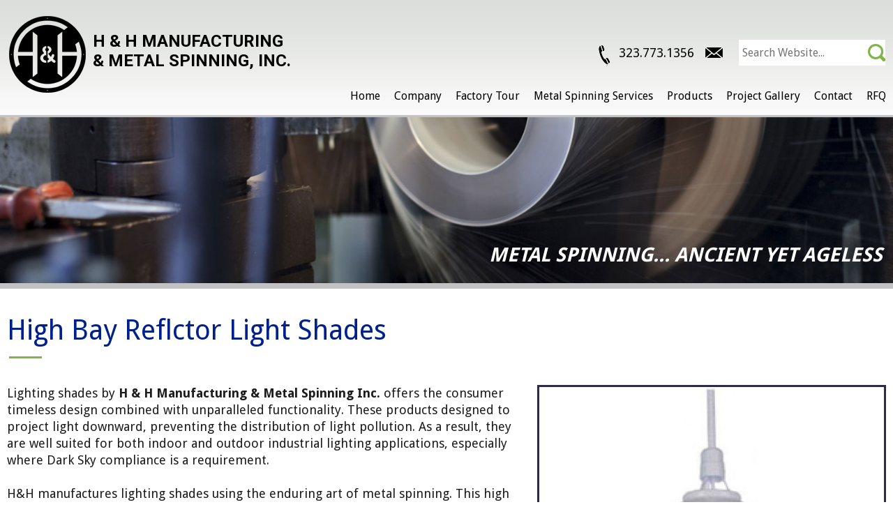

--- FILE ---
content_type: text/html; charset=UTF-8
request_url: https://hhmfgeng.com/high-bay-reflector-light-shade/
body_size: 11180
content:

<!DOCTYPE HTML>
<!--[if lt IE 7]>      <html class="no-js lt-ie9 lt-ie8 lt-ie7"> <![endif]-->
<!--[if IE 7]>         <html class="no-js lt-ie9 lt-ie8"> <![endif]-->
<!--[if IE 8]>         <html class="no-js lt-ie9"> <![endif]-->
<!--[if gt IE 8]><!--> <html class="no-js" lang="en"> <!--<![endif]-->
	<head>
		<title>High Bay Reflector Light Shade - Bell Gardens, California</title>
<link data-rocket-preload as="style" href="https://fonts.googleapis.com/css?family=Roboto%3A400%2C700%7CDroid%20Sans%3A400%2C700&#038;display=swap" rel="preload">
<link href="https://fonts.googleapis.com/css?family=Roboto%3A400%2C700%7CDroid%20Sans%3A400%2C700&#038;display=swap" media="print" onload="this.media=&#039;all&#039;" rel="stylesheet">
<noscript data-wpr-hosted-gf-parameters=""><link rel="stylesheet" href="https://fonts.googleapis.com/css?family=Roboto%3A400%2C700%7CDroid%20Sans%3A400%2C700&#038;display=swap"></noscript>
				<meta charset="UTF-8" />
	  	<meta http-equiv="X-UA-Compatible" content="IE=edge,chrome=1">
	  	<meta name="format-detection" content="telephone=no">
		<meta name="viewport" content="width=device-width, initial-scale=1.0">
		<link rel="pingback" href="https://hhmfgeng.com/xmlrpc.php" />
		<!-- <link rel="shortcut icon" href="/img/favicon.ico"/> -->
		
		<meta name='robots' content='index, follow, max-image-preview:large, max-snippet:-1, max-video-preview:-1' />
	<style>img:is([sizes="auto" i], [sizes^="auto," i]) { contain-intrinsic-size: 3000px 1500px }</style>
	
            <script data-no-defer="1" data-ezscrex="false" data-cfasync="false" data-pagespeed-no-defer data-cookieconsent="ignore">
                var ctPublicFunctions = {"_ajax_nonce":"73ee240cfb","_rest_nonce":"633e73a4e4","_ajax_url":"\/wp-admin\/admin-ajax.php","_rest_url":"https:\/\/hhmfgeng.com\/wp-json\/","data__cookies_type":"none","data__ajax_type":"rest","data__bot_detector_enabled":"1","data__frontend_data_log_enabled":1,"cookiePrefix":"","wprocket_detected":true,"host_url":"hhmfgeng.com","text__ee_click_to_select":"Click to select the whole data","text__ee_original_email":"The complete one is","text__ee_got_it":"Got it","text__ee_blocked":"Blocked","text__ee_cannot_connect":"Cannot connect","text__ee_cannot_decode":"Can not decode email. Unknown reason","text__ee_email_decoder":"CleanTalk email decoder","text__ee_wait_for_decoding":"The magic is on the way!","text__ee_decoding_process":"Please wait a few seconds while we decode the contact data."}
            </script>
        
            <script data-no-defer="1" data-ezscrex="false" data-cfasync="false" data-pagespeed-no-defer data-cookieconsent="ignore">
                var ctPublic = {"_ajax_nonce":"73ee240cfb","settings__forms__check_internal":"0","settings__forms__check_external":"0","settings__forms__force_protection":"0","settings__forms__search_test":"0","settings__forms__wc_add_to_cart":"0","settings__data__bot_detector_enabled":"1","settings__sfw__anti_crawler":0,"blog_home":"https:\/\/hhmfgeng.com\/","pixel__setting":"3","pixel__enabled":true,"pixel__url":null,"data__email_check_before_post":"1","data__email_check_exist_post":"1","data__cookies_type":"none","data__key_is_ok":true,"data__visible_fields_required":true,"wl_brandname":"Anti-Spam by CleanTalk","wl_brandname_short":"CleanTalk","ct_checkjs_key":"3bd695f073160a0e2f7df4feefe013d39bb108fe9d601b77b9197e30b0bd87e0","emailEncoderPassKey":"9f711e09566465ad4706a49c0a53a958","bot_detector_forms_excluded":"W10=","advancedCacheExists":true,"varnishCacheExists":false,"wc_ajax_add_to_cart":false}
            </script>
        
	<!-- This site is optimized with the Yoast SEO plugin v26.6 - https://yoast.com/wordpress/plugins/seo/ -->
	<meta name="description" content="H ＆ H Manufacturing ＆ Engineering, Inc. produces high bay reflector light shades for use in interior design." />
	<link rel="canonical" href="https://hhmfgeng.com/high-bay-reflector-light-shade/" />
	<meta property="og:locale" content="en_US" />
	<meta property="og:type" content="article" />
	<meta property="og:title" content="High Bay Reflector Light Shade - Bell Gardens, California" />
	<meta property="og:description" content="H ＆ H Manufacturing ＆ Engineering, Inc. produces high bay reflector light shades for use in interior design." />
	<meta property="og:url" content="https://hhmfgeng.com/high-bay-reflector-light-shade/" />
	<meta property="og:site_name" content="H &amp; H Manufacturing &amp; Metal Spinning Inc." />
	<meta property="article:modified_time" content="2023-12-05T11:42:20+00:00" />
	<script type="application/ld+json" class="yoast-schema-graph">{"@context":"https://schema.org","@graph":[{"@type":"WebPage","@id":"https://hhmfgeng.com/high-bay-reflector-light-shade/","url":"https://hhmfgeng.com/high-bay-reflector-light-shade/","name":"High Bay Reflector Light Shade - Bell Gardens, California","isPartOf":{"@id":"https://hhmfgeng.com/#website"},"datePublished":"2023-11-30T13:18:41+00:00","dateModified":"2023-12-05T11:42:20+00:00","description":"H ＆ H Manufacturing ＆ Engineering, Inc. produces high bay reflector light shades for use in interior design.","breadcrumb":{"@id":"https://hhmfgeng.com/high-bay-reflector-light-shade/#breadcrumb"},"inLanguage":"en-US","potentialAction":[{"@type":"ReadAction","target":["https://hhmfgeng.com/high-bay-reflector-light-shade/"]}]},{"@type":"BreadcrumbList","@id":"https://hhmfgeng.com/high-bay-reflector-light-shade/#breadcrumb","itemListElement":[{"@type":"ListItem","position":1,"name":"Home","item":"https://hhmfgeng.com/"},{"@type":"ListItem","position":2,"name":"High Bay Reflctor Light Shades"}]},{"@type":"WebSite","@id":"https://hhmfgeng.com/#website","url":"https://hhmfgeng.com/","name":"H &amp; H Manufacturing &amp; Metal Spinning Inc.","description":"","potentialAction":[{"@type":"SearchAction","target":{"@type":"EntryPoint","urlTemplate":"https://hhmfgeng.com/?s={search_term_string}"},"query-input":{"@type":"PropertyValueSpecification","valueRequired":true,"valueName":"search_term_string"}}],"inLanguage":"en-US"}]}</script>
	<!-- / Yoast SEO plugin. -->


<link rel='dns-prefetch' href='//fd.cleantalk.org' />
<link rel='dns-prefetch' href='//ajax.googleapis.com' />
<link href='https://fonts.gstatic.com' crossorigin rel='preconnect' />
<style id='wp-emoji-styles-inline-css' type='text/css'>

	img.wp-smiley, img.emoji {
		display: inline !important;
		border: none !important;
		box-shadow: none !important;
		height: 1em !important;
		width: 1em !important;
		margin: 0 0.07em !important;
		vertical-align: -0.1em !important;
		background: none !important;
		padding: 0 !important;
	}
</style>
<link rel='stylesheet' id='wp-block-library-css' href='https://hhmfgeng.com/wp-includes/css/dist/block-library/style.min.css?ver=6.8.3' type='text/css' media='all' />
<style id='classic-theme-styles-inline-css' type='text/css'>
/*! This file is auto-generated */
.wp-block-button__link{color:#fff;background-color:#32373c;border-radius:9999px;box-shadow:none;text-decoration:none;padding:calc(.667em + 2px) calc(1.333em + 2px);font-size:1.125em}.wp-block-file__button{background:#32373c;color:#fff;text-decoration:none}
</style>
<style id='global-styles-inline-css' type='text/css'>
:root{--wp--preset--aspect-ratio--square: 1;--wp--preset--aspect-ratio--4-3: 4/3;--wp--preset--aspect-ratio--3-4: 3/4;--wp--preset--aspect-ratio--3-2: 3/2;--wp--preset--aspect-ratio--2-3: 2/3;--wp--preset--aspect-ratio--16-9: 16/9;--wp--preset--aspect-ratio--9-16: 9/16;--wp--preset--color--black: #000000;--wp--preset--color--cyan-bluish-gray: #abb8c3;--wp--preset--color--white: #ffffff;--wp--preset--color--pale-pink: #f78da7;--wp--preset--color--vivid-red: #cf2e2e;--wp--preset--color--luminous-vivid-orange: #ff6900;--wp--preset--color--luminous-vivid-amber: #fcb900;--wp--preset--color--light-green-cyan: #7bdcb5;--wp--preset--color--vivid-green-cyan: #00d084;--wp--preset--color--pale-cyan-blue: #8ed1fc;--wp--preset--color--vivid-cyan-blue: #0693e3;--wp--preset--color--vivid-purple: #9b51e0;--wp--preset--gradient--vivid-cyan-blue-to-vivid-purple: linear-gradient(135deg,rgba(6,147,227,1) 0%,rgb(155,81,224) 100%);--wp--preset--gradient--light-green-cyan-to-vivid-green-cyan: linear-gradient(135deg,rgb(122,220,180) 0%,rgb(0,208,130) 100%);--wp--preset--gradient--luminous-vivid-amber-to-luminous-vivid-orange: linear-gradient(135deg,rgba(252,185,0,1) 0%,rgba(255,105,0,1) 100%);--wp--preset--gradient--luminous-vivid-orange-to-vivid-red: linear-gradient(135deg,rgba(255,105,0,1) 0%,rgb(207,46,46) 100%);--wp--preset--gradient--very-light-gray-to-cyan-bluish-gray: linear-gradient(135deg,rgb(238,238,238) 0%,rgb(169,184,195) 100%);--wp--preset--gradient--cool-to-warm-spectrum: linear-gradient(135deg,rgb(74,234,220) 0%,rgb(151,120,209) 20%,rgb(207,42,186) 40%,rgb(238,44,130) 60%,rgb(251,105,98) 80%,rgb(254,248,76) 100%);--wp--preset--gradient--blush-light-purple: linear-gradient(135deg,rgb(255,206,236) 0%,rgb(152,150,240) 100%);--wp--preset--gradient--blush-bordeaux: linear-gradient(135deg,rgb(254,205,165) 0%,rgb(254,45,45) 50%,rgb(107,0,62) 100%);--wp--preset--gradient--luminous-dusk: linear-gradient(135deg,rgb(255,203,112) 0%,rgb(199,81,192) 50%,rgb(65,88,208) 100%);--wp--preset--gradient--pale-ocean: linear-gradient(135deg,rgb(255,245,203) 0%,rgb(182,227,212) 50%,rgb(51,167,181) 100%);--wp--preset--gradient--electric-grass: linear-gradient(135deg,rgb(202,248,128) 0%,rgb(113,206,126) 100%);--wp--preset--gradient--midnight: linear-gradient(135deg,rgb(2,3,129) 0%,rgb(40,116,252) 100%);--wp--preset--font-size--small: 13px;--wp--preset--font-size--medium: 20px;--wp--preset--font-size--large: 36px;--wp--preset--font-size--x-large: 42px;--wp--preset--spacing--20: 0.44rem;--wp--preset--spacing--30: 0.67rem;--wp--preset--spacing--40: 1rem;--wp--preset--spacing--50: 1.5rem;--wp--preset--spacing--60: 2.25rem;--wp--preset--spacing--70: 3.38rem;--wp--preset--spacing--80: 5.06rem;--wp--preset--shadow--natural: 6px 6px 9px rgba(0, 0, 0, 0.2);--wp--preset--shadow--deep: 12px 12px 50px rgba(0, 0, 0, 0.4);--wp--preset--shadow--sharp: 6px 6px 0px rgba(0, 0, 0, 0.2);--wp--preset--shadow--outlined: 6px 6px 0px -3px rgba(255, 255, 255, 1), 6px 6px rgba(0, 0, 0, 1);--wp--preset--shadow--crisp: 6px 6px 0px rgba(0, 0, 0, 1);}:where(.is-layout-flex){gap: 0.5em;}:where(.is-layout-grid){gap: 0.5em;}body .is-layout-flex{display: flex;}.is-layout-flex{flex-wrap: wrap;align-items: center;}.is-layout-flex > :is(*, div){margin: 0;}body .is-layout-grid{display: grid;}.is-layout-grid > :is(*, div){margin: 0;}:where(.wp-block-columns.is-layout-flex){gap: 2em;}:where(.wp-block-columns.is-layout-grid){gap: 2em;}:where(.wp-block-post-template.is-layout-flex){gap: 1.25em;}:where(.wp-block-post-template.is-layout-grid){gap: 1.25em;}.has-black-color{color: var(--wp--preset--color--black) !important;}.has-cyan-bluish-gray-color{color: var(--wp--preset--color--cyan-bluish-gray) !important;}.has-white-color{color: var(--wp--preset--color--white) !important;}.has-pale-pink-color{color: var(--wp--preset--color--pale-pink) !important;}.has-vivid-red-color{color: var(--wp--preset--color--vivid-red) !important;}.has-luminous-vivid-orange-color{color: var(--wp--preset--color--luminous-vivid-orange) !important;}.has-luminous-vivid-amber-color{color: var(--wp--preset--color--luminous-vivid-amber) !important;}.has-light-green-cyan-color{color: var(--wp--preset--color--light-green-cyan) !important;}.has-vivid-green-cyan-color{color: var(--wp--preset--color--vivid-green-cyan) !important;}.has-pale-cyan-blue-color{color: var(--wp--preset--color--pale-cyan-blue) !important;}.has-vivid-cyan-blue-color{color: var(--wp--preset--color--vivid-cyan-blue) !important;}.has-vivid-purple-color{color: var(--wp--preset--color--vivid-purple) !important;}.has-black-background-color{background-color: var(--wp--preset--color--black) !important;}.has-cyan-bluish-gray-background-color{background-color: var(--wp--preset--color--cyan-bluish-gray) !important;}.has-white-background-color{background-color: var(--wp--preset--color--white) !important;}.has-pale-pink-background-color{background-color: var(--wp--preset--color--pale-pink) !important;}.has-vivid-red-background-color{background-color: var(--wp--preset--color--vivid-red) !important;}.has-luminous-vivid-orange-background-color{background-color: var(--wp--preset--color--luminous-vivid-orange) !important;}.has-luminous-vivid-amber-background-color{background-color: var(--wp--preset--color--luminous-vivid-amber) !important;}.has-light-green-cyan-background-color{background-color: var(--wp--preset--color--light-green-cyan) !important;}.has-vivid-green-cyan-background-color{background-color: var(--wp--preset--color--vivid-green-cyan) !important;}.has-pale-cyan-blue-background-color{background-color: var(--wp--preset--color--pale-cyan-blue) !important;}.has-vivid-cyan-blue-background-color{background-color: var(--wp--preset--color--vivid-cyan-blue) !important;}.has-vivid-purple-background-color{background-color: var(--wp--preset--color--vivid-purple) !important;}.has-black-border-color{border-color: var(--wp--preset--color--black) !important;}.has-cyan-bluish-gray-border-color{border-color: var(--wp--preset--color--cyan-bluish-gray) !important;}.has-white-border-color{border-color: var(--wp--preset--color--white) !important;}.has-pale-pink-border-color{border-color: var(--wp--preset--color--pale-pink) !important;}.has-vivid-red-border-color{border-color: var(--wp--preset--color--vivid-red) !important;}.has-luminous-vivid-orange-border-color{border-color: var(--wp--preset--color--luminous-vivid-orange) !important;}.has-luminous-vivid-amber-border-color{border-color: var(--wp--preset--color--luminous-vivid-amber) !important;}.has-light-green-cyan-border-color{border-color: var(--wp--preset--color--light-green-cyan) !important;}.has-vivid-green-cyan-border-color{border-color: var(--wp--preset--color--vivid-green-cyan) !important;}.has-pale-cyan-blue-border-color{border-color: var(--wp--preset--color--pale-cyan-blue) !important;}.has-vivid-cyan-blue-border-color{border-color: var(--wp--preset--color--vivid-cyan-blue) !important;}.has-vivid-purple-border-color{border-color: var(--wp--preset--color--vivid-purple) !important;}.has-vivid-cyan-blue-to-vivid-purple-gradient-background{background: var(--wp--preset--gradient--vivid-cyan-blue-to-vivid-purple) !important;}.has-light-green-cyan-to-vivid-green-cyan-gradient-background{background: var(--wp--preset--gradient--light-green-cyan-to-vivid-green-cyan) !important;}.has-luminous-vivid-amber-to-luminous-vivid-orange-gradient-background{background: var(--wp--preset--gradient--luminous-vivid-amber-to-luminous-vivid-orange) !important;}.has-luminous-vivid-orange-to-vivid-red-gradient-background{background: var(--wp--preset--gradient--luminous-vivid-orange-to-vivid-red) !important;}.has-very-light-gray-to-cyan-bluish-gray-gradient-background{background: var(--wp--preset--gradient--very-light-gray-to-cyan-bluish-gray) !important;}.has-cool-to-warm-spectrum-gradient-background{background: var(--wp--preset--gradient--cool-to-warm-spectrum) !important;}.has-blush-light-purple-gradient-background{background: var(--wp--preset--gradient--blush-light-purple) !important;}.has-blush-bordeaux-gradient-background{background: var(--wp--preset--gradient--blush-bordeaux) !important;}.has-luminous-dusk-gradient-background{background: var(--wp--preset--gradient--luminous-dusk) !important;}.has-pale-ocean-gradient-background{background: var(--wp--preset--gradient--pale-ocean) !important;}.has-electric-grass-gradient-background{background: var(--wp--preset--gradient--electric-grass) !important;}.has-midnight-gradient-background{background: var(--wp--preset--gradient--midnight) !important;}.has-small-font-size{font-size: var(--wp--preset--font-size--small) !important;}.has-medium-font-size{font-size: var(--wp--preset--font-size--medium) !important;}.has-large-font-size{font-size: var(--wp--preset--font-size--large) !important;}.has-x-large-font-size{font-size: var(--wp--preset--font-size--x-large) !important;}
:where(.wp-block-post-template.is-layout-flex){gap: 1.25em;}:where(.wp-block-post-template.is-layout-grid){gap: 1.25em;}
:where(.wp-block-columns.is-layout-flex){gap: 2em;}:where(.wp-block-columns.is-layout-grid){gap: 2em;}
:root :where(.wp-block-pullquote){font-size: 1.5em;line-height: 1.6;}
</style>
<link rel='stylesheet' id='cleantalk-public-css-css' href='https://hhmfgeng.com/wp-content/plugins/cleantalk-spam-protect/css/cleantalk-public.min.css?ver=6.69.2_1765343567' type='text/css' media='all' />
<link rel='stylesheet' id='cleantalk-email-decoder-css-css' href='https://hhmfgeng.com/wp-content/plugins/cleantalk-spam-protect/css/cleantalk-email-decoder.min.css?ver=6.69.2_1765343567' type='text/css' media='all' />
<link rel='stylesheet' id='screen-css' href='https://hhmfgeng.com/wp-content/themes/hhmfgeng-default/style.css?ver=0.0.8' type='text/css' media='screen' />
<link rel='stylesheet' id='tablepress-default-css' href='https://hhmfgeng.com/wp-content/tablepress-combined.min.css?ver=37' type='text/css' media='all' />
<script type="text/javascript" src="https://hhmfgeng.com/wp-content/plugins/cleantalk-spam-protect/js/apbct-public-bundle.min.js?ver=6.69.2_1765343567" id="apbct-public-bundle.min-js-js"></script>
<script type="text/javascript" src="https://fd.cleantalk.org/ct-bot-detector-wrapper.js?ver=6.69.2" id="ct_bot_detector-js" defer="defer" data-wp-strategy="defer"></script>
<script type="text/javascript" src="https://hhmfgeng.com/wp-content/themes/hhmfgeng-default/js/vendor/modernizr.min.js?ver=6.8.3" id="modernizr-js"></script>
<link rel="https://api.w.org/" href="https://hhmfgeng.com/wp-json/" /><link rel="alternate" title="JSON" type="application/json" href="https://hhmfgeng.com/wp-json/wp/v2/pages/1526" /><link rel="EditURI" type="application/rsd+xml" title="RSD" href="https://hhmfgeng.com/xmlrpc.php?rsd" />
<meta name="generator" content="WordPress 6.8.3" />
<link rel='shortlink' href='https://hhmfgeng.com/?p=1526' />
<link rel="alternate" title="oEmbed (JSON)" type="application/json+oembed" href="https://hhmfgeng.com/wp-json/oembed/1.0/embed?url=https%3A%2F%2Fhhmfgeng.com%2Fhigh-bay-reflector-light-shade%2F" />
<link rel="alternate" title="oEmbed (XML)" type="text/xml+oembed" href="https://hhmfgeng.com/wp-json/oembed/1.0/embed?url=https%3A%2F%2Fhhmfgeng.com%2Fhigh-bay-reflector-light-shade%2F&#038;format=xml" />
<meta name="cdp-version" content="1.5.0" />		<!--[if lt IE 9]>
            <script src="https://hhmfgeng.com/wp-content/themes/hhmfgeng-default/js/vendor/respond.min.js"></script> <script src="https://hhmfgeng.com/wp-content/themes/hhmfgeng-default/js/vendor/selectivizr-min.js"></script>
        <![endif]-->
        	<meta name="generator" content="WP Rocket 3.20.2" data-wpr-features="wpr_preload_links wpr_desktop" /></head>
	<body class="wp-singular page-template-default page page-id-1526 wp-theme-hhmfgeng-default high-bay-reflector-light-shade">
		  	<!-- <a href="javascript:void(0)" class="btn-alt" id="skipToContent">Skip to Content</a> -->
		<!-- Site Wrap Start -->
		<div data-rocket-location-hash="934b192ecbb6f942614ed7755c6ae3f9" class="site-wrap"><!--Site Header-->
<!-- Site header wrap start-->
<div data-rocket-location-hash="57ef5588c6be984864b3e186280136b9" class="site-header-wrap"> 
  <header data-rocket-location-hash="cbc004dafb357bcf264fd9f80277c1b3" class="site-header" role="banner">
    <div class="sh-top-nav">
      <div data-rocket-location-hash="25ce5b03a92367b87e3755faf367aab9" class="inner-wrap">
        <div class="site-logo-wrap">
                    <a href="https://hhmfgeng.com" class="site-logo" title="H & H Manufacturing & Metal Spinning, Inc. Logo">
                          <img src="https://hhmfgeng.com/wp-content/uploads/hhmfgeng-logo-new.png" alt="H & H Manufacturing & Metal Spinning, Inc. Logo" title="H & H Manufacturing & Metal Spinning, Inc." width="110" height="110">
                        <span class="si-logo-title">H & H Manufacturing & Metal Spinning, Inc.</span>
                 
          </a>
        </div>
        <div class="site-utility-nav-mob">
          <div class="sunm-top">
                                <span class="sh-ph"><a href="tel:3237731356" aria-label="323.773.1356" title="Phone Number"><span>323.773.1356</span></a>
          </span>
                     
          <span class="sh-email"><a href="mailto:smacias@hhmfgandmetalspinning.com" aria-label="smacias@hhmfgandmetalspinning.com" title="Email Address"></a>
          </span>
                  </div>
        <div class="search-mob">
        <!--Site Search -->
    <div class="search-module">
      <div class="inner-wrap">        
        <form action="https://hhmfgeng.com/" method="get" class="search-form">
    <div class="search-table">
      <div class="search-row">
        <div class="search-cell1">
          <input type="text" value="" placeholder="Search Website..." name="s" class="search-site search-text" title="Search Website..." tabindex="-1" aria-label="Search Website...">
        </div>
        <div class="search-cell2">
          <input class="search-submit" alt="Search" title="Search" value="" type="submit" tabindex="-1" aria-label="Search">
        </div>
        <!-- <div class="search-cell3">
          <a href="#" target="_blank" class="search-link search-exit active" tabindex="-1" aria-label="Close Search Module"><img src="/img/ico-exit.svg" alt="Exit" title="Exit"></a>
        </div> -->
      </div>
    </div>
</form> 
            
            
      </div>
    </div>      </div>
        <div class="sunm-bottom">  
        <div class="search-tab">     
        <!--Site Search -->
    <div class="search-module">
      <div class="inner-wrap">        
        <form action="https://hhmfgeng.com/" method="get" class="search-form">
    <div class="search-table">
      <div class="search-row">
        <div class="search-cell1">
          <input type="text" value="" placeholder="Search Website..." name="s" class="search-site search-text" title="Search Website..." tabindex="-1" aria-label="Search Website...">
        </div>
        <div class="search-cell2">
          <input class="search-submit" alt="Search" title="Search" value="" type="submit" tabindex="-1" aria-label="Search">
        </div>
        <!-- <div class="search-cell3">
          <a href="#" target="_blank" class="search-link search-exit active" tabindex="-1" aria-label="Close Search Module"><img src="/img/ico-exit.svg" alt="Exit" title="Exit"></a>
        </div> -->
      </div>
    </div>
</form> 
            
            
      </div>
    </div>  
      </div>
             <a class="sh-ico-search search-link sunm-search" target="_blank" href="#" aria-label="Search Icon"></a>
                          <span class="sh-icons"><a href="#menu" class="sh-ico-menu menu-link" aria-label="Menu Icon"><span>Menu</span></a></span>
         
        </div>
        </div>
        <div class="site-utility-nav">
          <span class="sh-icons">
            <a href="#menu" class="sh-ico-menu menu-link" aria-label="Menu Icon"><span>Menu</span></a></span>
                                <span class="sh-ph"><a href="tel:3237731356" aria-label="323.773.1356" title="Phone Number"><span>323.773.1356</span></a>
          </span>
                     
          <span class="sh-email"><a href="mailto:smacias@hhmfgandmetalspinning.com" aria-label="smacias@hhmfgandmetalspinning.com" title="Email Address"></a>
          </span>
                    <a class="sh-ico-search search-link" target="_blank" href="#" aria-label="Search Icon"></a>
          <!--Site Search -->
    <div class="search-module">
      <div class="inner-wrap">        
        <form action="https://hhmfgeng.com/" method="get" class="search-form">
    <div class="search-table">
      <div class="search-row">
        <div class="search-cell1">
          <input type="text" value="" placeholder="Search Website..." name="s" class="search-site search-text" title="Search Website..." tabindex="-1" aria-label="Search Website...">
        </div>
        <div class="search-cell2">
          <input class="search-submit" alt="Search" title="Search" value="" type="submit" tabindex="-1" aria-label="Search">
        </div>
        <!-- <div class="search-cell3">
          <a href="#" target="_blank" class="search-link search-exit active" tabindex="-1" aria-label="Close Search Module"><img src="/img/ico-exit.svg" alt="Exit" title="Exit"></a>
        </div> -->
      </div>
    </div>
</form> 
            
            
      </div>
    </div>      
        </div>
       
      </div>
    </div>     
      <!--Site Nav-->
       <div class="site-nav-wrap"> 
      <div class="site-nav-container sh-sticky-wrap">
        <div class="inner-wrap">
        <!-- <div class="snc-header">
          <a href="" class="close-menu menu-link">Close</a>
        </div> -->
        <nav class="site-nav"><ul id="menu-primary-nav" class="sn-level-1"><li id="nav-menu-item-877" class="main-menu-item  menu-item-even sn-li-l1 menu-item menu-item-type-post_type menu-item-object-page menu-item-home"><a href="https://hhmfgeng.com/" class="sn-menu-link sn-main-menu-link"><span>Home</span></a></li>
<li id="nav-menu-item-1572" class="main-menu-item  menu-item-even sn-li-l1 menu-item menu-item-type-custom menu-item-object-custom menu-item-has-children"><a href="#" class="sn-menu-link sn-main-menu-link"><span>Company</span></a>
<ul class="sub-menu menu-even sub-sub-menu sn-level-2">
	<li id="nav-menu-item-1573" class="sub-menu-item  menu-item-odd sn-li-l2 menu-item menu-item-type-post_type menu-item-object-page"><a href="https://hhmfgeng.com/about/" class="sn-menu-link sn-sub-menu-link"><span>About Us</span></a></li>
	<li id="nav-menu-item-1575" class="sub-menu-item  menu-item-odd sn-li-l2 menu-item menu-item-type-post_type menu-item-object-page"><a href="https://hhmfgeng.com/our-process/" class="sn-menu-link sn-sub-menu-link"><span>Our Process</span></a></li>
	<li id="nav-menu-item-1574" class="sub-menu-item  menu-item-odd sn-li-l2 menu-item menu-item-type-post_type menu-item-object-page"><a href="https://hhmfgeng.com/industries-served/" class="sn-menu-link sn-sub-menu-link"><span>Industries Served</span></a></li>
</ul>
</li>
<li id="nav-menu-item-1576" class="main-menu-item  menu-item-even sn-li-l1 menu-item menu-item-type-post_type menu-item-object-page"><a href="https://hhmfgeng.com/factory-tour/" class="sn-menu-link sn-main-menu-link"><span>Factory Tour</span></a></li>
<li id="nav-menu-item-1577" class="main-menu-item  menu-item-even sn-li-l1 menu-item menu-item-type-post_type menu-item-object-page"><a href="https://hhmfgeng.com/metal-spinning-services/" class="sn-menu-link sn-main-menu-link"><span>Metal Spinning Services</span></a></li>
<li id="nav-menu-item-1578" class="main-menu-item  menu-item-even sn-li-l1 menu-item menu-item-type-custom menu-item-object-custom current-menu-ancestor current-menu-parent menu-item-has-children"><a href="#" class="sn-menu-link sn-main-menu-link"><span>Products</span></a>
<ul class="sub-menu menu-even sub-sub-menu sn-level-2">
	<li id="nav-menu-item-1580" class="sub-menu-item  menu-item-odd sn-li-l2 menu-item menu-item-type-post_type menu-item-object-page"><a href="https://hhmfgeng.com/rlm-light-shades/" class="sn-menu-link sn-sub-menu-link"><span>Classic RLM Light Shade</span></a></li>
	<li id="nav-menu-item-1582" class="sub-menu-item  menu-item-odd sn-li-l2 menu-item menu-item-type-post_type menu-item-object-page"><a href="https://hhmfgeng.com/emblem-light-shade/" class="sn-menu-link sn-sub-menu-link"><span>Emblem Light Shade</span></a></li>
	<li id="nav-menu-item-1581" class="sub-menu-item  menu-item-odd sn-li-l2 menu-item menu-item-type-post_type menu-item-object-page"><a href="https://hhmfgeng.com/deep-bowl-light-shade/" class="sn-menu-link sn-sub-menu-link"><span>Deep Bowl Light Shade</span></a></li>
	<li id="nav-menu-item-1579" class="sub-menu-item  menu-item-odd sn-li-l2 menu-item menu-item-type-post_type menu-item-object-page"><a href="https://hhmfgeng.com/angle-reflector-light-shade/" class="sn-menu-link sn-sub-menu-link"><span>Angle Reflector Light Shades</span></a></li>
	<li id="nav-menu-item-1584" class="sub-menu-item  menu-item-odd sn-li-l2 menu-item menu-item-type-post_type menu-item-object-page"><a href="https://hhmfgeng.com/radial-wave-light-shade/" class="sn-menu-link sn-sub-menu-link"><span>Radial Wave Light Shade</span></a></li>
	<li id="nav-menu-item-1585" class="sub-menu-item  menu-item-odd sn-li-l2 menu-item menu-item-type-post_type menu-item-object-page"><a href="https://hhmfgeng.com/shallow-dome-light-shade/" class="sn-menu-link sn-sub-menu-link"><span>Shallow Dome Light Shades</span></a></li>
	<li id="nav-menu-item-1583" class="sub-menu-item  menu-item-odd sn-li-l2 menu-item menu-item-type-post_type menu-item-object-page current-menu-item page_item page-item-1526 current_page_item"><a href="https://hhmfgeng.com/high-bay-reflector-light-shade/" class="sn-menu-link sn-sub-menu-link"><span>High Bay Reflctor Light Shades</span></a></li>
</ul>
</li>
<li id="nav-menu-item-1586" class="main-menu-item  menu-item-even sn-li-l1 menu-item menu-item-type-post_type menu-item-object-page menu-item-has-children"><a href="https://hhmfgeng.com/project-gallery/" class="sn-menu-link sn-main-menu-link"><span>Project Gallery</span></a>
<ul class="sub-menu menu-even sub-sub-menu sn-level-2">
	<li id="nav-menu-item-1592" class="sub-menu-item  menu-item-odd sn-li-l2 menu-item menu-item-type-post_type menu-item-object-page"><a href="https://hhmfgeng.com/evaporative-fan-cones-for-cooling-systems/" class="sn-menu-link sn-sub-menu-link"><span>Evaporative Fan Cones for Cooling Systems</span></a></li>
	<li id="nav-menu-item-1588" class="sub-menu-item  menu-item-odd sn-li-l2 menu-item menu-item-type-post_type menu-item-object-page"><a href="https://hhmfgeng.com/burial-speaker-housing/" class="sn-menu-link sn-sub-menu-link"><span>Burial Speaker Housing</span></a></li>
	<li id="nav-menu-item-1590" class="sub-menu-item  menu-item-odd sn-li-l2 menu-item menu-item-type-post_type menu-item-object-page"><a href="https://hhmfgeng.com/custom-lighting-shade/" class="sn-menu-link sn-sub-menu-link"><span>Custom Lighting Shade</span></a></li>
	<li id="nav-menu-item-1591" class="sub-menu-item  menu-item-odd sn-li-l2 menu-item menu-item-type-post_type menu-item-object-page"><a href="https://hhmfgeng.com/desktop-planters/" class="sn-menu-link sn-sub-menu-link"><span>Droplet Desktop Planters</span></a></li>
	<li id="nav-menu-item-1593" class="sub-menu-item  menu-item-odd sn-li-l2 menu-item menu-item-type-post_type menu-item-object-page"><a href="https://hhmfgeng.com/litter-receptacle-lids/" class="sn-menu-link sn-sub-menu-link"><span>Litter Receptacle Lids</span></a></li>
	<li id="nav-menu-item-1594" class="sub-menu-item  menu-item-odd sn-li-l2 menu-item menu-item-type-post_type menu-item-object-page"><a href="https://hhmfgeng.com/roof-ventilation-covers/" class="sn-menu-link sn-sub-menu-link"><span>Roof Ventilation Covers</span></a></li>
	<li id="nav-menu-item-1595" class="sub-menu-item  menu-item-odd sn-li-l2 menu-item menu-item-type-post_type menu-item-object-page"><a href="https://hhmfgeng.com/seismic-housing-covers/" class="sn-menu-link sn-sub-menu-link"><span>Seismic Housing &#038; Sun Covers</span></a></li>
	<li id="nav-menu-item-1596" class="sub-menu-item  menu-item-odd sn-li-l2 menu-item menu-item-type-post_type menu-item-object-page"><a href="https://hhmfgeng.com/table-tops/" class="sn-menu-link sn-sub-menu-link"><span>Table Tops</span></a></li>
	<li id="nav-menu-item-1589" class="sub-menu-item  menu-item-odd sn-li-l2 menu-item menu-item-type-post_type menu-item-object-page"><a href="https://hhmfgeng.com/tiki-torch-head/" class="sn-menu-link sn-sub-menu-link"><span>Copper Tiki Torch Heads</span></a></li>
</ul>
</li>
<li id="nav-menu-item-1597" class="main-menu-item  menu-item-even sn-li-l1 menu-item menu-item-type-post_type menu-item-object-page"><a href="https://hhmfgeng.com/contact/" class="sn-menu-link sn-main-menu-link"><span>Contact</span></a></li>
<li id="nav-menu-item-1598" class="main-menu-item  menu-item-even sn-li-l1 menu-item menu-item-type-post_type menu-item-object-page"><a href="https://hhmfgeng.com/request-quote/" class="sn-menu-link sn-main-menu-link"><span>RFQ</span></a></li>
</ul></nav>      </div>
    </div>
  </div>
      <!-- <a href="" class="site-nav-container-screen menu-link">&nbsp;</a> -->
      <!--Site Nav END-->
  </header>
          <!--page intro start-->    
        
<div class="page-intro" style="background-image: url(https://hhmfgeng.com/wp-content/uploads/banner-bg.jpg);" >

	<div class="inner-wrap">
		<div class="pi-wrap">
			<span class="pi-tagline">Metal Spinning... Ancient yet Ageless</span>		
		</div>
	</div>
</div>

    
      <!--page intro end-->
    </div>
<!-- Site header wrap end-->     
	<!--Site Content-->
	<section data-rocket-location-hash="99917a31cfd962a230df3921280c99e0" class="site-content" role="main">		
			<div class="inner-wrap">
				<div class="pi-title-wrap">
						 	<h1 class="pi-heading">High Bay Reflctor Light Shades</h1>
			
</div>
		</div> 	
			<!--  -->
<section data-rocket-location-hash="16649d4d1f3e4068cc2544c68921a3de" class="additional-content">
			<section class="feature-content-module">
			<div class="inner-wrap">
									<div class="fcm-img-wrap">
					<a class="lightbox" href="https://hhmfgeng.com/wp-content/uploads/high-bay-reflector-light-shade-large.jpg" title="High Bay Reflector Light Shade"><img class="fcm-image" src="https://hhmfgeng.com/wp-content/uploads/high-bay-reflector-light-shade-thumb.jpg" alt="High Bay Reflector Light Shade" title="High Bay Reflector Light Shade" /></a></div>
													<p>Lighting shades by <strong>H &#038; H Manufacturing &#038; Metal Spinning Inc.</strong> offers the consumer timeless design combined with unparalleled functionality. These products designed to project light downward, preventing the distribution of light pollution. As a result, they are well suited for both indoor and outdoor industrial lighting applications, especially where Dark Sky compliance is a requirement.</p>
<p>H&#038;H manufactures lighting shades using the enduring art of metal spinning. This high quality process converts circular sheet cuts of raw aluminum, steel, copper, or brass &#8211; depending upon the customer’s specifications &#8211; into the final lamp shape. A subsequent painting process then enrobes the lamp in long-life protective enamel. Because of the economies of metal spinning, short, medium, and long production runs &#8211; up to a maximum of over 1,000 units &#8211; can be accommodated.</p>
											</div>
		</section>


		</section>



  		  
	</section>




<!--Site Footer -->
<footer class="site-footer" role="contentinfo">
	<div class="inner-wrap">
		<a href="https://hhmfgeng.com" class="sf-logo">
                  <img src="https://hhmfgeng.com/wp-content/uploads/hhmfgeng-logo-new.png" alt="H & H Manufacturing & Metal Spinning, Inc. Logo" title="H & H Manufacturing & Metal Spinning, Inc.">
        </a>
                <h2 class="sf-company">Contact H & H Manufacturing & Metal Spinning Inc.</h2>
          
        <ul class="sf-address">
		<li>9816 Remer Street</li> <li>South El Monte, CA 91733</li>
		</ul>
        <div class="sf-contact">
<ul>
	<li class="sf-ph">Tel: <a href="tel:3237731356" aria-label="323.773.1356" title="Phone Number">323.773.1356</a></li><li class="sf-fax">Fax: <a href="javascript:void(0)" class="nonlink fax" tabindex="-1" aria-label="562.928.8684" title="Fax Number">562.928.8684</a></li><li class="sf-em"><a href="mailto:smacias@hhmfgandmetalspinning.com" aria-label="smacias@hhmfgandmetalspinning.com" title="Email Address">smacias@hhmfgandmetalspinning.com</a></li></ul>
        </div>
        <div class="thomas-supplier"><a href="https://www.thomasnet.com/company/00217804/profile?src=tnbadge" target="_blank" class="tn-badge__link"><img src="https://img.thomascdn.com/badges/shield-tier-r-sm.png?cid=00217804" srcset="https://img.thomascdn.com/badges/shield-tier-r-sm-2x.png?cid=00217804 2x" alt="Thomas Supplier" title="Thomas Supplier" class="tn-badge__img"></a></div>
		
</div>
<div class="sf-small">
		<div class="inner-wrap">
			<span>&copy; 2025 <a href="https://hhmfgeng.com">H &amp; H Manufacturing &amp; Metal Spinning Inc.</a></span> | <span>Site created by <a href="https://business.thomasnet.com/" target="_blank" rel="noopener noreferrer">Thomas Web Solutions</a></span>  | <ul id="menu-footer-menu" class="sf-nav"><li id="menu-item-1484" class="menu-item menu-item-type-post_type menu-item-object-page menu-item-1484"><a href="https://hhmfgeng.com/privacy-policy/">Privacy Policy</a></li>
<li id="menu-item-1571" class="menu-item menu-item-type-post_type menu-item-object-page menu-item-1571"><a href="https://hhmfgeng.com/terms-of-service/">Terms of Service</a></li>
<li id="menu-item-1485" class="menu-item menu-item-type-post_type menu-item-object-page menu-item-1485"><a href="https://hhmfgeng.com/sitemap/">Sitemap</a></li>
</ul>		</div>
	</div>
</footer>
<a href="#" id="back-to-top" title="Back to top"><span>^</span></a>

		<script type="speculationrules">
{"prefetch":[{"source":"document","where":{"and":[{"href_matches":"\/*"},{"not":{"href_matches":["\/wp-*.php","\/wp-admin\/*","\/wp-content\/uploads\/*","\/wp-content\/*","\/wp-content\/plugins\/*","\/wp-content\/themes\/hhmfgeng-default\/*","\/*\\?(.+)"]}},{"not":{"selector_matches":"a[rel~=\"nofollow\"]"}},{"not":{"selector_matches":".no-prefetch, .no-prefetch a"}}]},"eagerness":"conservative"}]}
</script>
<script type="text/javascript" id="rocket-browser-checker-js-after">
/* <![CDATA[ */
"use strict";var _createClass=function(){function defineProperties(target,props){for(var i=0;i<props.length;i++){var descriptor=props[i];descriptor.enumerable=descriptor.enumerable||!1,descriptor.configurable=!0,"value"in descriptor&&(descriptor.writable=!0),Object.defineProperty(target,descriptor.key,descriptor)}}return function(Constructor,protoProps,staticProps){return protoProps&&defineProperties(Constructor.prototype,protoProps),staticProps&&defineProperties(Constructor,staticProps),Constructor}}();function _classCallCheck(instance,Constructor){if(!(instance instanceof Constructor))throw new TypeError("Cannot call a class as a function")}var RocketBrowserCompatibilityChecker=function(){function RocketBrowserCompatibilityChecker(options){_classCallCheck(this,RocketBrowserCompatibilityChecker),this.passiveSupported=!1,this._checkPassiveOption(this),this.options=!!this.passiveSupported&&options}return _createClass(RocketBrowserCompatibilityChecker,[{key:"_checkPassiveOption",value:function(self){try{var options={get passive(){return!(self.passiveSupported=!0)}};window.addEventListener("test",null,options),window.removeEventListener("test",null,options)}catch(err){self.passiveSupported=!1}}},{key:"initRequestIdleCallback",value:function(){!1 in window&&(window.requestIdleCallback=function(cb){var start=Date.now();return setTimeout(function(){cb({didTimeout:!1,timeRemaining:function(){return Math.max(0,50-(Date.now()-start))}})},1)}),!1 in window&&(window.cancelIdleCallback=function(id){return clearTimeout(id)})}},{key:"isDataSaverModeOn",value:function(){return"connection"in navigator&&!0===navigator.connection.saveData}},{key:"supportsLinkPrefetch",value:function(){var elem=document.createElement("link");return elem.relList&&elem.relList.supports&&elem.relList.supports("prefetch")&&window.IntersectionObserver&&"isIntersecting"in IntersectionObserverEntry.prototype}},{key:"isSlowConnection",value:function(){return"connection"in navigator&&"effectiveType"in navigator.connection&&("2g"===navigator.connection.effectiveType||"slow-2g"===navigator.connection.effectiveType)}}]),RocketBrowserCompatibilityChecker}();
/* ]]> */
</script>
<script type="text/javascript" id="rocket-preload-links-js-extra">
/* <![CDATA[ */
var RocketPreloadLinksConfig = {"excludeUris":"\/(?:.+\/)?feed(?:\/(?:.+\/?)?)?$|\/(?:.+\/)?embed\/|\/(index.php\/)?(.*)wp-json(\/.*|$)|\/refer\/|\/go\/|\/recommend\/|\/recommends\/","usesTrailingSlash":"1","imageExt":"jpg|jpeg|gif|png|tiff|bmp|webp|avif|pdf|doc|docx|xls|xlsx|php","fileExt":"jpg|jpeg|gif|png|tiff|bmp|webp|avif|pdf|doc|docx|xls|xlsx|php|html|htm","siteUrl":"https:\/\/hhmfgeng.com","onHoverDelay":"100","rateThrottle":"3"};
/* ]]> */
</script>
<script type="text/javascript" id="rocket-preload-links-js-after">
/* <![CDATA[ */
(function() {
"use strict";var r="function"==typeof Symbol&&"symbol"==typeof Symbol.iterator?function(e){return typeof e}:function(e){return e&&"function"==typeof Symbol&&e.constructor===Symbol&&e!==Symbol.prototype?"symbol":typeof e},e=function(){function i(e,t){for(var n=0;n<t.length;n++){var i=t[n];i.enumerable=i.enumerable||!1,i.configurable=!0,"value"in i&&(i.writable=!0),Object.defineProperty(e,i.key,i)}}return function(e,t,n){return t&&i(e.prototype,t),n&&i(e,n),e}}();function i(e,t){if(!(e instanceof t))throw new TypeError("Cannot call a class as a function")}var t=function(){function n(e,t){i(this,n),this.browser=e,this.config=t,this.options=this.browser.options,this.prefetched=new Set,this.eventTime=null,this.threshold=1111,this.numOnHover=0}return e(n,[{key:"init",value:function(){!this.browser.supportsLinkPrefetch()||this.browser.isDataSaverModeOn()||this.browser.isSlowConnection()||(this.regex={excludeUris:RegExp(this.config.excludeUris,"i"),images:RegExp(".("+this.config.imageExt+")$","i"),fileExt:RegExp(".("+this.config.fileExt+")$","i")},this._initListeners(this))}},{key:"_initListeners",value:function(e){-1<this.config.onHoverDelay&&document.addEventListener("mouseover",e.listener.bind(e),e.listenerOptions),document.addEventListener("mousedown",e.listener.bind(e),e.listenerOptions),document.addEventListener("touchstart",e.listener.bind(e),e.listenerOptions)}},{key:"listener",value:function(e){var t=e.target.closest("a"),n=this._prepareUrl(t);if(null!==n)switch(e.type){case"mousedown":case"touchstart":this._addPrefetchLink(n);break;case"mouseover":this._earlyPrefetch(t,n,"mouseout")}}},{key:"_earlyPrefetch",value:function(t,e,n){var i=this,r=setTimeout(function(){if(r=null,0===i.numOnHover)setTimeout(function(){return i.numOnHover=0},1e3);else if(i.numOnHover>i.config.rateThrottle)return;i.numOnHover++,i._addPrefetchLink(e)},this.config.onHoverDelay);t.addEventListener(n,function e(){t.removeEventListener(n,e,{passive:!0}),null!==r&&(clearTimeout(r),r=null)},{passive:!0})}},{key:"_addPrefetchLink",value:function(i){return this.prefetched.add(i.href),new Promise(function(e,t){var n=document.createElement("link");n.rel="prefetch",n.href=i.href,n.onload=e,n.onerror=t,document.head.appendChild(n)}).catch(function(){})}},{key:"_prepareUrl",value:function(e){if(null===e||"object"!==(void 0===e?"undefined":r(e))||!1 in e||-1===["http:","https:"].indexOf(e.protocol))return null;var t=e.href.substring(0,this.config.siteUrl.length),n=this._getPathname(e.href,t),i={original:e.href,protocol:e.protocol,origin:t,pathname:n,href:t+n};return this._isLinkOk(i)?i:null}},{key:"_getPathname",value:function(e,t){var n=t?e.substring(this.config.siteUrl.length):e;return n.startsWith("/")||(n="/"+n),this._shouldAddTrailingSlash(n)?n+"/":n}},{key:"_shouldAddTrailingSlash",value:function(e){return this.config.usesTrailingSlash&&!e.endsWith("/")&&!this.regex.fileExt.test(e)}},{key:"_isLinkOk",value:function(e){return null!==e&&"object"===(void 0===e?"undefined":r(e))&&(!this.prefetched.has(e.href)&&e.origin===this.config.siteUrl&&-1===e.href.indexOf("?")&&-1===e.href.indexOf("#")&&!this.regex.excludeUris.test(e.href)&&!this.regex.images.test(e.href))}}],[{key:"run",value:function(){"undefined"!=typeof RocketPreloadLinksConfig&&new n(new RocketBrowserCompatibilityChecker({capture:!0,passive:!0}),RocketPreloadLinksConfig).init()}}]),n}();t.run();
}());
/* ]]> */
</script>
<script type="text/javascript" src="https://ajax.googleapis.com/ajax/libs/jquery/1.10.2/jquery.min.js?ver=1.10.2" id="jquery-js"></script>
<script type="text/javascript" src="https://hhmfgeng.com/wp-content/themes/hhmfgeng-default/js/production.min.js?ver=0.5.7" id="plugins-js"></script>
	</div>
	<!-- Site Wrap End -->
				<!-- Begin WebTrax -->
<script type="text/javascript">
var wto = wto || [];
wto.push(['setWTID', 'hhmfgeng']);
wto.push(['webTraxs']);
(function() {
var wt = document.createElement('script');
wt.src = document.location.protocol + '//www.webtraxs.com/wt.php';
wt.type = 'text/javascript';
wt.async = true;
var s = document.getElementsByTagName('script')[0];
s.parentNode.insertBefore(wt, s);
})();
</script>
<noscript><img src="https://www.webtraxs.com/webtraxs.php?id=hhmfgeng&st=img" alt="" /></noscript>
<!-- End WebTrax -->	    <script>var rocket_beacon_data = {"ajax_url":"https:\/\/hhmfgeng.com\/wp-admin\/admin-ajax.php","nonce":"c5c0c57935","url":"https:\/\/hhmfgeng.com\/high-bay-reflector-light-shade","is_mobile":false,"width_threshold":1600,"height_threshold":700,"delay":500,"debug":null,"status":{"atf":true,"lrc":true,"preconnect_external_domain":true},"elements":"img, video, picture, p, main, div, li, svg, section, header, span","lrc_threshold":1800,"preconnect_external_domain_elements":["link","script","iframe"],"preconnect_external_domain_exclusions":["static.cloudflareinsights.com","rel=\"profile\"","rel=\"preconnect\"","rel=\"dns-prefetch\"","rel=\"icon\""]}</script><script data-name="wpr-wpr-beacon" src='https://hhmfgeng.com/wp-content/plugins/wp-rocket/assets/js/wpr-beacon.min.js' async></script></body>
</html>
<!-- This website is like a Rocket, isn't it? Performance optimized by WP Rocket. Learn more: https://wp-rocket.me - Debug: cached@1766168514 -->

--- FILE ---
content_type: text/css; charset=utf-8
request_url: https://hhmfgeng.com/wp-content/themes/hhmfgeng-default/style.css?ver=0.0.8
body_size: 38217
content:
@charset "UTF-8";
/*!
Theme Name: 	H & H Manufacturing & Metal Spinning Inc. Template
Theme URI: 		http://julian.is
Description: 	Default theme for H & H Manufacturing & Metal Spinning Inc.
Version: 		1.0
Author: 		Julian Gaviria
Author URI: 	julian.is
Tags: 			starkers, naked, clean, basic, html5, boilerplate, sass, smacss
*/
html {
  box-sizing: border-box; }

*, *::after, *::before {
  box-sizing: inherit; }

/* Bitters 0.10.0
 * http://bitters.bourbon.io
 * Copyright 2013-2014 thoughtbot, inc.
 * MIT License */
/*! normalize.css v3.0.2 | MIT License | git.io/normalize */
/**
 * 1. Set default font family to sans-serif.
 * 2. Prevent iOS text size adjust after orientation change, without disabling
 *    user zoom.
 */
html {
  font-family: sans-serif;
  /* 1 */
  -ms-text-size-adjust: 100%;
  /* 2 */
  -webkit-text-size-adjust: 100%;
  /* 2 */ }

/**
 * Remove default margin.
 */
body {
  margin: 0; }

/* HTML5 display definitions
   ========================================================================== */
/**
 * Correct `block` display not defined for any HTML5 element in IE 8/9.
 * Correct `block` display not defined for `details` or `summary` in IE 10/11
 * and Firefox.
 * Correct `block` display not defined for `main` in IE 11.
 */
article,
aside,
details,
figcaption,
figure,
footer,
header,
hgroup,
main,
menu,
nav,
section,
summary {
  display: block; }

/**
 * 1. Correct `inline-block` display not defined in IE 8/9.
 * 2. Normalize vertical alignment of `progress` in Chrome, Firefox, and Opera.
 */
audio,
canvas,
progress,
video {
  display: inline-block;
  /* 1 */
  vertical-align: baseline;
  /* 2 */ }

/**
 * Prevent modern browsers from displaying `audio` without controls.
 * Remove excess height in iOS 5 devices.
 */
audio:not([controls]) {
  display: none;
  height: 0; }

/**
 * Address `[hidden]` styling not present in IE 8/9/10.
 * Hide the `template` element in IE 8/9/11, Safari, and Firefox < 22.
 */
[hidden],
template {
  display: none; }

/* Links
   ========================================================================== */
/**
 * Remove the gray background color from active links in IE 10.
 */
a {
  background-color: transparent; }

/**
 * Improve readability when focused and also mouse hovered in all browsers.
 */
a:active,
a:hover {
  outline: 0; }

/* Text-level semantics
   ========================================================================== */
/**
 * Address styling not present in IE 8/9/10/11, Safari, and Chrome.
 */
abbr[title] {
  border-bottom: 1px dotted; }

/**
 * Address style set to `bolder` in Firefox 4+, Safari, and Chrome.
 */
b,
strong {
  font-weight: bold; }

/**
 * Address styling not present in Safari and Chrome.
 */
dfn {
  font-style: italic; }

/**
 * Address variable `h1` font-size and margin within `section` and `article`
 * contexts in Firefox 4+, Safari, and Chrome.
 */
h1 {
  font-size: 2em;
  margin: 0.67em 0; }

/**
 * Address styling not present in IE 8/9.
 */
mark {
  background: #ff0;
  color: #000; }

/**
 * Address inconsistent and variable font size in all browsers.
 */
small {
  font-size: 80%; }

/**
 * Prevent `sub` and `sup` affecting `line-height` in all browsers.
 */
sub,
sup {
  font-size: 75%;
  line-height: 0;
  position: relative;
  vertical-align: baseline; }

sup {
  top: -0.5em; }

sub {
  bottom: -0.25em; }

/* Embedded content
   ========================================================================== */
/**
 * Remove border when inside `a` element in IE 8/9/10.
 */
img {
  border: 0; }

/**
 * Correct overflow not hidden in IE 9/10/11.
 */
svg:not(:root) {
  overflow: hidden; }

/* Grouping content
   ========================================================================== */
/**
 * Address margin not present in IE 8/9 and Safari.
 */
figure {
  margin: 0; }

/**
 * Address differences between Firefox and other browsers.
 */
hr {
  -moz-box-sizing: content-box;
  box-sizing: content-box;
  height: 0; }

/**
 * Contain overflow in all browsers.
 */
pre {
  overflow: auto; }

/**
 * Address odd `em`-unit font size rendering in all browsers.
 */
code,
kbd,
pre,
samp {
  font-family: monospace, monospace;
  font-size: 1em; }

/* Forms
   ========================================================================== */
/**
 * Known limitation: by default, Chrome and Safari on OS X allow very limited
 * styling of `select`, unless a `border` property is set.
 */
/**
 * 1. Correct color not being inherited.
 *    Known issue: affects color of disabled elements.
 * 2. Correct font properties not being inherited.
 * 3. Address margins set differently in Firefox 4+, Safari, and Chrome.
 */
button,
input,
optgroup,
select,
textarea {
  color: inherit;
  /* 1 */
  font: inherit;
  /* 2 */
  margin: 0;
  /* 3 */ }

/**
 * Address `overflow` set to `hidden` in IE 8/9/10/11.
 */
button {
  overflow: visible; }

/**
 * Address inconsistent `text-transform` inheritance for `button` and `select`.
 * All other form control elements do not inherit `text-transform` values.
 * Correct `button` style inheritance in Firefox, IE 8/9/10/11, and Opera.
 * Correct `select` style inheritance in Firefox.
 */
button,
select {
  text-transform: none; }

/**
 * 1. Avoid the WebKit bug in Android 4.0.* where (2) destroys native `audio`
 *    and `video` controls.
 * 2. Correct inability to style clickable `input` types in iOS.
 * 3. Improve usability and consistency of cursor style between image-type
 *    `input` and others.
 */
button,
html input[type="button"],
input[type="reset"],
input[type="submit"] {
  -webkit-appearance: button;
  /* 2 */
  cursor: pointer;
  /* 3 */ }

/**
 * Re-set default cursor for disabled elements.
 */
button[disabled],
html input[disabled] {
  cursor: default; }

/**
 * Remove inner padding and border in Firefox 4+.
 */
button::-moz-focus-inner,
input::-moz-focus-inner {
  border: 0;
  padding: 0; }

/**
 * Address Firefox 4+ setting `line-height` on `input` using `!important` in
 * the UA stylesheet.
 */
input {
  line-height: normal; }

/**
 * It's recommended that you don't attempt to style these elements.
 * Firefox's implementation doesn't respect box-sizing, padding, or width.
 *
 * 1. Address box sizing set to `content-box` in IE 8/9/10.
 * 2. Remove excess padding in IE 8/9/10.
 */
input[type="checkbox"],
input[type="radio"] {
  box-sizing: border-box;
  /* 1 */
  padding: 0;
  /* 2 */ }

/**
 * Fix the cursor style for Chrome's increment/decrement buttons. For certain
 * `font-size` values of the `input`, it causes the cursor style of the
 * decrement button to change from `default` to `text`.
 */
input[type="number"]::-webkit-inner-spin-button,
input[type="number"]::-webkit-outer-spin-button {
  height: auto; }

/**
 * 1. Address `appearance` set to `searchfield` in Safari and Chrome.
 * 2. Address `box-sizing` set to `border-box` in Safari and Chrome
 *    (include `-moz` to future-proof).
 */
input[type="search"] {
  -webkit-appearance: textfield;
  /* 1 */
  -moz-box-sizing: content-box;
  -webkit-box-sizing: content-box;
  /* 2 */
  box-sizing: content-box; }

/**
 * Remove inner padding and search cancel button in Safari and Chrome on OS X.
 * Safari (but not Chrome) clips the cancel button when the search input has
 * padding (and `textfield` appearance).
 */
input[type="search"]::-webkit-search-cancel-button,
input[type="search"]::-webkit-search-decoration {
  -webkit-appearance: none; }

/**
 * Define consistent border, margin, and padding.
 */
fieldset {
  border: 1px solid #c0c0c0;
  margin: 0 2px;
  padding: 0.35em 0.625em 0.75em; }

/**
 * 1. Correct `color` not being inherited in IE 8/9/10/11.
 * 2. Remove padding so people aren't caught out if they zero out fieldsets.
 */
legend {
  border: 0;
  /* 1 */
  padding: 0;
  /* 2 */ }

/**
 * Remove default vertical scrollbar in IE 8/9/10/11.
 */
textarea {
  overflow: auto; }

/**
 * Don't inherit the `font-weight` (applied by a rule above).
 * NOTE: the default cannot safely be changed in Chrome and Safari on OS X.
 */
optgroup {
  font-weight: bold; }

/* Tables
   ========================================================================== */
/**
 * Remove most spacing between table cells.
 */
table {
  border-collapse: collapse;
  border-spacing: 0; }

td,
th {
  padding: 0; }

/*
This class is supposed to be assigned to the parent of items you need organized. Example below:
<div class="rows-of-2">
  <div>Item</div>
  <div>Item</div>
  <div>Item</div>
  <div>Item</div>
</div>
This would give you 2 rows with 2 columns.
*/
.rows-of-2 {
  display: block; }
  .rows-of-2::after {
    clear: both;
    content: "";
    display: table; }
  .rows-of-2 > * {
    margin-bottom: 1.5em;
    display: block;
    position: relative; }
    .rows-of-2 > * > *:first-child {
      margin-top: 0; }
    @media (min-width: 40em) {
      .rows-of-2 > * {
        float: left;
        display: block;
        margin-right: 2.3576515979%;
        width: 48.821174201%; }
        .rows-of-2 > *:last-child {
          margin-right: 0; }
        .rows-of-2 > *:nth-child(2n) {
          margin-right: 0; }
        .rows-of-2 > *:nth-child(2n+1) {
          clear: left; }
        .rows-of-2 > *:nth-last-child(2):last-child {
          margin-bottom: 0 !important; }
        .rows-of-2 > *:nth-last-child(1):last-child {
          margin-bottom: 0 !important; } }

.lt-ie9 .rows-of-2 {
  display: block; }
  .lt-ie9 .rows-of-2::after {
    clear: both;
    content: "";
    display: table; }
  .lt-ie9 .rows-of-2 > * {
    margin-bottom: 1.5em;
    display: block;
    position: relative; }
    .lt-ie9 .rows-of-2 > * > *:first-child {
      margin-top: 0; }
    @media (min-width: 40em) {
      .lt-ie9 .rows-of-2 > * {
        float: left;
        width: 50% !important;
        margin-left: 0 !important;
        margin-right: 0 !important;
        padding-left: 1em;
        padding-right: 1em;
        display: inline-block !important;
        clear: none !important; } }

.rows-of-3 {
  display: block; }
  .rows-of-3::after {
    clear: both;
    content: "";
    display: table; }
  .rows-of-3 > * {
    margin-bottom: 1.5em;
    display: block;
    position: relative; }
    .rows-of-3 > * > *:first-child {
      margin-top: 0; }
    @media (min-width: 40em) {
      .rows-of-3 > * {
        float: left;
        display: block;
        margin-right: 2.3576515979%;
        width: 31.7615656014%; }
        .rows-of-3 > *:last-child {
          margin-right: 0; }
        .rows-of-3 > *:nth-child(3n) {
          margin-right: 0; }
        .rows-of-3 > *:nth-child(3n+1) {
          clear: left; } }

.lt-ie9 .rows-of-3 {
  display: block; }
  .lt-ie9 .rows-of-3::after {
    clear: both;
    content: "";
    display: table; }
  .lt-ie9 .rows-of-3 > * {
    margin-bottom: 1.5em;
    display: block;
    position: relative; }
    .lt-ie9 .rows-of-3 > * > *:first-child {
      margin-top: 0; }
    @media (min-width: 40em) {
      .lt-ie9 .rows-of-3 > * {
        float: left;
        width: 33.3% !important;
        margin-left: 0 !important;
        margin-right: 0 !important;
        padding-left: 1em;
        padding-right: 1em; } }

.rows-of-4 {
  display: block; }
  .rows-of-4::after {
    clear: both;
    content: "";
    display: table; }
  .rows-of-4 > * {
    margin-bottom: 1.5em;
    display: block;
    position: relative; }
    .rows-of-4 > * > *:first-child {
      margin-top: 0; }
    @media (min-width: 40em) {
      .rows-of-4 > * {
        float: left;
        display: block;
        margin-right: 2.3576515979%;
        width: 23.2317613015%; }
        .rows-of-4 > *:last-child {
          margin-right: 0; }
        .rows-of-4 > *:nth-child(4n) {
          margin-right: 0; }
        .rows-of-4 > *:nth-child(4n+1) {
          clear: left; } }

.lt-ie9 .rows-of-4 {
  display: block; }
  .lt-ie9 .rows-of-4::after {
    clear: both;
    content: "";
    display: table; }
  .lt-ie9 .rows-of-4 > * {
    margin-bottom: 1.5em;
    display: block;
    position: relative; }
    .lt-ie9 .rows-of-4 > * > *:first-child {
      margin-top: 0; }
    @media (min-width: 40em) {
      .lt-ie9 .rows-of-4 > * {
        float: left;
        width: 25% !important;
        margin-left: 0 !important;
        margin-right: 0 !important;
        padding-left: 1em;
        padding-right: 1em; } }

@media (max-width: 40em) {
  .mobile-rows-of-2 {
    display: block; }
    .mobile-rows-of-2::after {
      clear: both;
      content: "";
      display: table; }
    .mobile-rows-of-2 > * {
      margin-bottom: 1.5em;
      display: block;
      position: relative;
      float: left;
      display: block;
      margin-right: 7.4229703521%;
      width: 46.288514824%; }
      .mobile-rows-of-2 > * > *:first-child {
        margin-top: 0; }
      .mobile-rows-of-2 > *:nth-last-child(1) {
        background-color: red;
        margin-bottom: 0; }
      .mobile-rows-of-2 > *:nth-last-child(2) {
        background-color: green;
        margin-bottom: 0; }
      .mobile-rows-of-2 > *:last-child {
        margin-right: 0; }
      .mobile-rows-of-2 > *:nth-child(2n) {
        margin-right: 0; }
      .mobile-rows-of-2 > *:nth-child(2n+1) {
        clear: left; } }

.row {
  display: block;
  clear: both; }
  .row::after {
    clear: both;
    content: "";
    display: table; }

@media (min-width: 40em) {
  .col-1 {
    float: left;
    display: block;
    margin-right: 2.3576515979%;
    width: 6.1721527019%; }
    .col-1:last-child {
      margin-right: 0; }
  .col-2 {
    float: left;
    display: block;
    margin-right: 2.3576515979%;
    width: 14.7019570017%; }
    .col-2:last-child {
      margin-right: 0; }
  .col-3 {
    float: left;
    display: block;
    margin-right: 2.3576515979%;
    width: 23.2317613015%; }
    .col-3:last-child {
      margin-right: 0; }
  .col-4 {
    float: left;
    display: block;
    margin-right: 2.3576515979%;
    width: 31.7615656014%; }
    .col-4:last-child {
      margin-right: 0; }
  .col-5 {
    float: left;
    display: block;
    margin-right: 2.3576515979%;
    width: 40.2913699012%; }
    .col-5:last-child {
      margin-right: 0; }
  .col-6 {
    float: left;
    display: block;
    margin-right: 2.3576515979%;
    width: 48.821174201%; }
    .col-6:last-child {
      margin-right: 0; }
  .col-7 {
    float: left;
    display: block;
    margin-right: 2.3576515979%;
    width: 57.3509785009%; }
    .col-7:last-child {
      margin-right: 0; }
  .col-8 {
    float: left;
    display: block;
    margin-right: 2.3576515979%;
    width: 65.8807828007%; }
    .col-8:last-child {
      margin-right: 0; }
  .col-9 {
    float: left;
    display: block;
    margin-right: 2.3576515979%;
    width: 74.4105871005%; }
    .col-9:last-child {
      margin-right: 0; }
  .col-10 {
    float: left;
    display: block;
    margin-right: 2.3576515979%;
    width: 82.9403914003%; }
    .col-10:last-child {
      margin-right: 0; }
  .col-11 {
    float: left;
    display: block;
    margin-right: 2.3576515979%;
    width: 91.4701957002%; }
    .col-11:last-child {
      margin-right: 0; }
  .col-12 {
    float: left;
    display: block;
    margin-right: 2.3576515979%;
    width: 100%; }
    .col-12:last-child {
      margin-right: 0; }
  .col-last {
    margin-right: 0;
    margin-right: 0 !important; } }

body {
  -webkit-font-smoothing: antialiased;
  background-color: white;
  color: #1c1c1c;
  font-family: "Droid Sans";
  font-size: 1em;
  line-height: 1.334;
  overflow-x: hidden;
  /*@include mq(mediumv) {
    font-size:.875em;
  }
  @include mq(smallv) {
    font-size:.75em;
  }*/ }

.display-font-size {
  font-size: 2.5em;
  /*@include mq(medium) {
    font-size: $display-font-size;
  }
  @include mq(large) {
    font-size: $display-font-size;
  }*/ }

.xlarge-font-size {
  font-size: 2.125em;
  /*@include mq(medium) {
   font-size: $xlarge-font-size;
  }
  @include mq(large) {
    font-size: $xlarge-font-size;
  }*/ }

.large-font-size {
  font-size: 1.875em;
  /*@include mq(medium) {
    font-size: $large-font-size;
  }
  @include mq(large) {
    font-size: $large-font-size;
  }*/ }

.medium-font-size {
  font-size: 1.625em;
  /*@include mq(medium) {
    font-size: $medium-font-size;
  }
  @include mq(large) {
    font-size: $medium-font-size;
  }*/
  margin-bottom: 2em;
  margin-top: 1.75em; }

.smedium-font-size {
  font-size: 1.25em;
  /*@include mq(medium) {
    font-size: em(20);
  }
  @include mq(large) {
    font-size: $medium-font-size;
  }*/ }

.base-font-size {
  font-size: 1.125em;
  /*@include mq(medium) {
    font-size: em(18);
  }
  @include mq(large) {
    font-size: em(18);
  }*/ }

h1,
h2,
h3,
h4,
h5,
h6,
.h1,
.h2,
.h3,
.h4,
.h5,
.h6 {
  font-family: "Droid Sans";
  line-height: 1.15;
  margin: 0;
  font-weight: 400;
  color: #00208b; }

h1,
.h1 {
  font-size: 2.5em;
  /*@include mq(medium) {
    font-size: $display-font-size;
  }
  @include mq(large) {
    font-size: $display-font-size;
  }*/
  margin-top: 0;
  margin-bottom: 24px;
  color: #00208b; }

h2,
.h2 {
  font-size: 2.125em;
  /*@include mq(medium) {
   font-size: $xlarge-font-size;
  }
  @include mq(large) {
    font-size: $xlarge-font-size;
  }*/
  margin-top: 24px;
  margin-bottom: 24px; }

h3,
.h3 {
  font-size: 1.875em;
  /*@include mq(medium) {
    font-size: $large-font-size;
  }
  @include mq(large) {
    font-size: $large-font-size;
  }*/
  margin-top: 24px;
  margin-bottom: 20px; }

h4,
.h4 {
  font-size: 1.625em;
  /*@include mq(medium) {
    font-size: $medium-font-size;
  }
  @include mq(large) {
    font-size: $medium-font-size;
  }*/
  margin-top: 16px;
  margin-bottom: 20px; }

h5,
.h5 {
  font-size: 1.25em;
  /*@include mq(medium) {
    font-size: em(20);
  }
  @include mq(large) {
    font-size: $medium-font-size;
  }*/
  margin-top: 16px;
  margin-bottom: 20px; }

h6,
.h6 {
  font-size: 1.25em;
  /*@include mq(medium) {
    font-size: em(20);
  }
  @include mq(large) {
    font-size: $medium-font-size;
  }*/
  margin-top: 16px;
  margin-bottom: 20px; }

p {
  margin: 0 0 24px;
  font-size: 1.125em; }

.emph, .section-header-wrap p, .page-intro p {
  font-size: 1.625em;
  font-weight: normal; }
  @media (min-width: 40em) {
    .emph, .section-header-wrap p, .page-intro p {
      font-size: 1.86875em; } }

a {
  -webkit-transition: color 0.1s linear;
  -moz-transition: color 0.1s linear;
  transition: color 0.1s linear;
  color: #00208b;
  text-decoration: underline;
  /*&:focus:not(:hover):not(:active) {
    outline: 2px dashed #006129;
    outline-offset: -1px;
  }*/ }
  a:hover {
    color: #80b647;
    text-decoration: none; }
  a:visited, a:active, a:focus {
    /*color: $hover-link-color;*/
    outline: none; }

hr {
  border-bottom: 1px solid #eeeeee;
  border-left: none;
  border-right: none;
  border-top: none;
  margin: 1.334em 0; }

img,
picture {
  margin: 0;
  max-width: 100%; }

blockquote {
  padding: 0;
  margin: 0; }

cite {
  color: #5c5c5c;
  font-style: italic; }
  cite:before {
    content: "\2014 \00A0"; }

/* 
Forms
Lists
Tables 
*/
/* Forms */
fieldset {
  background: white;
  border: 1px solid #eeeeee;
  margin: 0 0 0.667em 0;
  padding: 1.334em; }

input,
label,
select {
  display: block;
  font-family: "Droid Sans";
  font-size: 1.125em; }

label {
  font-weight: bold;
  margin-bottom: 0.3335em; }
  label.required:after {
    content: "*"; }
  label abbr {
    display: none; }

textarea,
input[type="color"], input[type="date"], input[type="datetime"], input[type="datetime-local"], input[type="email"], input[type="month"], input[type="number"], input[type="password"], input[type="search"], input[type="tel"], input[type="text"], input[type="time"], input[type="url"], input[type="week"], textarea,
select[multiple=multiple],
select {
  box-sizing: border-box;
  -webkit-transition: border-color;
  -moz-transition: border-color;
  transition: border-color;
  background-color: white;
  border-radius: 0;
  border: 1px solid #eeeeee;
  box-shadow: inset 0 1px 3px rgba(0, 0, 0, 0.06);
  font-family: "Droid Sans";
  font-size: 1.125em;
  margin-bottom: 0.667em;
  padding: 0.4446666667em 0.4446666667em;
  width: 100%; }
  textarea:hover,
  input[type="color"]:hover, input[type="date"]:hover, input[type="datetime"]:hover, input[type="datetime-local"]:hover, input[type="email"]:hover, input[type="month"]:hover, input[type="number"]:hover, input[type="password"]:hover, input[type="search"]:hover, input[type="tel"]:hover, input[type="text"]:hover, input[type="time"]:hover, input[type="url"]:hover, input[type="week"]:hover, textarea:hover,
  select[multiple=multiple]:hover,
  select:hover {
    border-color: #d5d4d4; }
  textarea:focus,
  input[type="color"]:focus, input[type="date"]:focus, input[type="datetime"]:focus, input[type="datetime-local"]:focus, input[type="email"]:focus, input[type="month"]:focus, input[type="number"]:focus, input[type="password"]:focus, input[type="search"]:focus, input[type="tel"]:focus, input[type="text"]:focus, input[type="time"]:focus, input[type="url"]:focus, input[type="week"]:focus, textarea:focus,
  select[multiple=multiple]:focus,
  select:focus {
    border-color: #80b647;
    box-shadow: inset 0 1px 3px rgba(0, 0, 0, 0.06), 0 0 5px rgba(115, 164, 64, 0.7);
    outline: none; }

textarea {
  resize: vertical; }

input[type="search"] {
  -webkit-appearance: none;
  -moz-appearance: none;
  -ms-appearance: none;
  -o-appearance: none;
  appearance: none; }

input[type="checkbox"],
input[type="radio"] {
  display: inline;
  margin-right: 0.3335em;
  width: auto !important; }

input[type="file"] {
  padding-bottom: 0.667em;
  width: 100%; }

select {
  margin-bottom: 1.334em;
  max-width: 100%;
  height: 2.3em !important;
  width: 100%; }

.hs-form fieldset {
  max-width: 100% !important;
  background-color: transparent !important; }

.hs-form fieldset.form-columns-1 .hs-input {
  width: 100% !important; }

.hs-error-msgs {
  color: red; }

/* Lists */
ul,
ol {
  margin: 0;
  padding: 0;
  list-style-type: none; }

dl {
  margin-bottom: 0.667em; }
  dl dt {
    font-weight: bold;
    margin-top: 0.667em; }
  dl dd {
    margin: 0; }

.bullet-style {
  clear: left;
  list-style-type: none;
  margin-bottom: 0.667em;
  padding-left: 0.6875em;
  margin-top: 2em; }
  .bullet-style li {
    position: relative;
    margin-bottom: 0;
    font-size: 1.125em;
    line-height: 2.375em;
    color: #1c1c1c;
    font-weight: bold; }
    .bullet-style li a {
      text-decoration: none;
      font-weight: normal; }
    .bullet-style li:after {
      content: '';
      width: 5px;
      height: 5px;
      border-radius: 50%;
      display: block;
      position: absolute;
      top: 1.0625em;
      left: -0.625em;
      background-color: #1c1c1c; }

ul:not([class]) {
  clear: left;
  list-style-type: none;
  margin-bottom: 0;
  padding-left: 1.9375em; }
  ul:not([class]) li:not([class]) {
    position: relative;
    margin-bottom: 0;
    font-size: 1.125em;
    line-height: 1.3333333333em;
    color: #1c1c1c;
    padding-bottom: 0.3333333333em;
    font-weight: 400; }
    ul:not([class]) li:not([class]) a {
      text-decoration: none;
      font-weight: normal; }
    ul:not([class]) li:not([class]):after {
      content: '';
      width: 7px;
      height: 7px;
      border-radius: 50%;
      display: block;
      position: absolute;
      top: 0.4722222222em;
      left: -1.6111111111em;
      background-color: #80b647; }
    ul:not([class]) li:not([class]) ul li {
      font-weight: 400;
      font-size: 1em; }

ol {
  clear: left;
  list-style-type: decimal;
  list-style-position: inside;
  margin-bottom: 0;
  padding-left: 0.6875em;
  margin-top: 2em; }
  ol li {
    position: relative;
    margin-bottom: 0;
    font-size: 1.125em;
    line-height: 1.3333333333em;
    color: #1c1c1c;
    font-weight: 400; }
    ol li a {
      text-decoration: none;
      font-weight: normal; }
    ol li ol {
      list-style-type: lower-alpha;
      padding-left: 1.75em;
      margin-top: 0; }
    ol li li {
      position: relative;
      margin-bottom: 0;
      font-size: 1em;
      line-height: 2.125em;
      color: #1c1c1c;
      font-weight: 400; }
    ol li ul li, ol li ul li:not([class]), ol li ul:not([class]) li, ol li ul:not([class]) li:not([class]) {
      font-weight: 400;
      font-size: 1em; }

/* Tables */
table {
  border-collapse: collapse;
  margin: 0.667em 0;
  table-layout: fixed;
  width: 100%; }

th {
  border-bottom: 1px solid #c8c8c8;
  font-weight: bold;
  padding: 0.667em 0;
  text-align: left; }

td {
  border-bottom: 1px solid #eeeeee;
  padding: 0.667em 0; }

tr,
td,
th {
  vertical-align: middle; }

/*=============== Spec Tables ===============*/
.spec-table {
  display: block;
  width: 100%;
  margin-bottom: 1.5em;
  background: white; }

.spec-thead {
  display: block; }

.spec-table-row {
  display: block;
  width: 100%; }

.spec-cell {
  display: block;
  border: 0.2em solid #ffffff;
  padding: .5em .8em;
  vertical-align: top; }
  .spec-cell p {
    margin: .5em 0; }
  .spec-cell > ul {
    margin: .5em 0; }
    .spec-cell > ul > li {
      margin-bottom: 0 !important; }
      .spec-cell > ul > li ul {
        padding: 0 0 0 1.8em; }
  .spec-cell input,
  .spec-cell select {
    width: 100%; }

.spec-col {
  display: table-column; }

.spec-col-1 {
  width: 100%; }

.spec-col-2 {
  width: 100%; }

@media (min-width: 40em) {
  .spec-table {
    display: table; }
  .spec-thead {
    display: table-header-group; }
  .spec-table-row {
    display: table-row; }
  .spec-cell {
    display: table-cell; }
    .spec-cell p {
      font-size: 1em; }
  .spec-spec-col-1 {
    width: 30%; }
  .spec-spec-col-2 {
    width: 70%; } }

.btn, .product-grid-item-link, .btn-alt, .btn-alt-download, .btn-alt-arrow, .btn-color, .btn-color-alt, .button,
.wp-element-button,
button,
input[type="submit"], .btn-download, .btn-arrow {
  position: relative;
  -webkit-font-smoothing: antialiased;
  border-radius: 0;
  color: #000000;
  display: inline-block;
  border: 2px solid #80b647;
  border-radius: 0;
  background-color: #80b647;
  font-size: 1.125em !important;
  font-weight: 400 !important;
  line-height: 1em !important;
  padding: 0.5555555556em 0.4444444444em 0.4444444444em;
  text-decoration: none;
  -webkit-transition: background 0.1s linear;
  -moz-transition: background 0.1s linear;
  transition: background 0.1s linear; }
  .btn:focus, .product-grid-item-link:focus, .btn-alt:focus, .btn-alt-download:focus, .btn-alt-arrow:focus, .btn-color:focus, .btn-color-alt:focus, .button:focus,
  .wp-element-button:focus,
  button:focus,
  input:focus[type="submit"], .btn-download:focus, .btn-arrow:focus, .btn:hover, .product-grid-item-link:hover, .btn-alt:hover, .btn-alt-download:hover, .btn-alt-arrow:hover, .btn-color:hover, .btn-color-alt:hover, .button:hover,
  .wp-element-button:hover,
  button:hover,
  input:hover[type="submit"], .btn-download:hover, .btn-arrow:hover {
    color: #000000;
    background-color: transparent; }
  .btn:disabled, .product-grid-item-link:disabled, .btn-alt:disabled, .btn-alt-download:disabled, .btn-alt-arrow:disabled, .btn-color:disabled, .btn-color-alt:disabled, .button:disabled,
  .wp-element-button:disabled,
  button:disabled,
  input:disabled[type="submit"], .btn-download:disabled, .btn-arrow:disabled {
    cursor: not-allowed;
    opacity: 0.5; }
  .btn:after, .product-grid-item-link:after, .btn-alt:after, .btn-alt-download:after, .btn-alt-arrow:after, .btn-color:after, .btn-color-alt:after, .button:after,
  .wp-element-button:after,
  button:after,
  input[type="submit"]:after, .btn-download:after, .btn-arrow:after {
    content: ''; }
  @media (max-width: 400px) {
    .btn, .product-grid-item-link, .btn-alt, .btn-alt-download, .btn-alt-arrow, .btn-color, .btn-color-alt, .button,
    .wp-element-button,
    button,
    input[type="submit"], .btn-download, .btn-arrow {
      font-size: 0.9375em; } }

.btn-rfq {
  padding: 0.5555555556em 1.4166666667em;
  border-radius: 3px;
  position: relative;
  display: inline-block;
  background: transparent linear-gradient(180deg, #80b647 0%, #DCF4F4 100%) 0% 0% no-repeat padding-box;
  color: #000000;
  font-weight: 700;
  font-size: 1.125em;
  line-height: 2em;
  text-decoration: none;
  -webkit-font-smoothing: antialiased;
  white-space: nowrap; }
  .btn-rfq:focus, .btn-rfq:hover {
    background: #80b647;
    color: #ffffff; }
  @media (max-width: 400px) {
    .btn-rfq {
      font-size: 0.9375em; } }

.btn, .product-grid-item-link {
  background-color: #00208b;
  border: 2px solid #00208b;
  border-radius: 0;
  font-size: 1.125em !important;
  font-weight: 400 !important;
  line-height: 1em !important;
  padding: 0.5555555556em 0.4444444444em 0.4444444444em;
  color: #ffffff; }
  .btn:focus, .product-grid-item-link:focus, .btn:hover, .product-grid-item-link:hover {
    border: 2px solid #80b647;
    background-color: #80b647;
    color: #ffffff; }

.btn-alt, .btn-alt-download, .btn-alt-arrow {
  background-color: #80b647;
  color: #ffffff;
  border: 2px solid #80b647; }
  .btn-alt:focus, .btn-alt-download:focus, .btn-alt-arrow:focus, .btn-alt:hover, .btn-alt-download:hover, .btn-alt-arrow:hover {
    background-color: #00208b;
    border-color: #00208b;
    color: #ffffff; }

.btn-color {
  background-color: #ffffff;
  border: 2px solid #ffffff;
  color: #000000; }
  .btn-color:focus, .btn-color:hover {
    background-color: transparent;
    color: #ffffff; }

.btn-color-alt {
  border: 2px solid #ffffff;
  background-color: transparent;
  color: #ffffff; }
  .btn-color-alt:focus, .btn-color-alt:hover {
    background-color: #ffffff;
    color: #000000; }

.button,
.wp-element-button,
button,
input[type="submit"] {
  -webkit-appearance: none;
  -moz-appearance: none;
  -ms-appearance: none;
  -o-appearance: none;
  appearance: none;
  cursor: pointer;
  user-select: none;
  vertical-align: middle;
  white-space: nowrap; }
  .button:focus:not(:hover):not(:active),
  .wp-element-button:focus:not(:hover):not(:active),
  button:focus:not(:hover):not(:active),
  input[type="submit"]:focus:not(:hover):not(:active) {
    outline: 2px dashed red;
    outline-offset: -1px; }

p .button,
p button,
p input[type="submit"],
p .btn,
p .product-grid-item-link,
p .btn-alt,
p .btn-alt-download,
p .btn-alt-arrow {
  font-size: 1em; }

.btn-download, .btn-alt-download, .btn-arrow, .btn-alt-arrow {
  padding-right: 4em; }
  .btn-download:after, .btn-alt-download:after, .btn-arrow:after, .btn-alt-arrow:after {
    content: '';
    display: block;
    right: 0;
    top: 0;
    bottom: 0;
    width: 3em;
    position: absolute;
    background-position: center center;
    background-size: 1.5em;
    background-repeat: no-repeat;
    -webkit-transition: background 0.1s linear;
    -moz-transition: background 0.1s linear;
    transition: background 0.1s linear; }
  .btn-download:hover:after, .btn-alt-download:hover:after, .btn-arrow:hover:after, .btn-alt-arrow:hover:after {
    background-size: 2em; }

.btn-download:after {
  background-image: url(img/ico-download.svg); }

.btn-alt-download:after {
  background-image: url(img/ico-download.svg); }

.btn-arrow:after {
  background-image: url(img/ico-white-arrow-right.svg); }

.btn-alt-arrow:after {
  background-image: url(img/ico-white-arrow-right.svg); }

/*========= Additional Button Style ========*/
.btn-wrap > div {
  display: block;
  margin-bottom: 1.5em; }
  .btn-wrap > div:last-child {
    margin: 0; }
  @media (min-width: 40em) {
    .btn-wrap > div {
      margin-right: 1.5em;
      display: inline-block; } }
  @media (min-width: 80em) {
    .btn-wrap > div {
      margin-bottom: 0; } }

@media (min-width: 40em) {
  .btn-wrap {
    display: -webkit-box;
    display: -moz-box;
    display: box;
    display: -webkit-flex;
    display: -moz-flex;
    display: -ms-flexbox;
    display: flex;
    -webkit-box-align: center;
    -moz-box-align: center;
    box-align: center;
    -webkit-align-items: center;
    -moz-align-items: center;
    -ms-align-items: center;
    -o-align-items: center;
    align-items: center;
    -ms-flex-align: center;
    -webkit-box-lines: multiple;
    -moz-box-lines: multiple;
    box-lines: multiple;
    -webkit-flex-wrap: wrap;
    -moz-flex-wrap: wrap;
    -ms-flex-wrap: wrap;
    flex-wrap: wrap; } }

.btn-wrap-bg {
  max-width: 100%;
  background: #1c1c1c;
  min-width: 21.875em;
  padding: 0.875em 1em;
  text-align: center; }
  .btn-wrap-bg > a {
    min-width: 13.3333333333em;
    max-width: 100%; }
  .btn-wrap-bg > a:not(:last-child) {
    margin-bottom: 1.1111111111em; }

.site-nav,
#hs_menu_wrapper_primary_nav {
  background-color: #2c2b4a; }
  .site-nav span,
  #hs_menu_wrapper_primary_nav span {
    white-space: pre-wrap; }
  @media (min-width: 60em) {
    .site-nav,
    #hs_menu_wrapper_primary_nav {
      display: block;
      position: relative;
      top: 0;
      left: 0;
      background-color: #2c2b4a; } }
  @media (min-width: 60em) {
    .site-nav,
    #hs_menu_wrapper_primary_nav {
      background-color: transparent; } }

.site-nav {
  padding: 0.8125em 0 1.1875em; }
  @media (min-width: 60em) {
    .site-nav {
      padding: 0; } }

.sn-level-1,
#hs_menu_wrapper_primary_nav > ul {
  margin: 0;
  padding: 0; }
  @media (min-width: 60em) {
    .sn-level-1,
    #hs_menu_wrapper_primary_nav > ul {
      height: 2.375em;
      display: -webkit-box;
      display: -moz-box;
      display: box;
      display: -webkit-flex;
      display: -moz-flex;
      display: -ms-flexbox;
      display: flex;
      -webkit-box-pack: end;
      -moz-box-pack: end;
      box-pack: end;
      -webkit-justify-content: flex-end;
      -moz-justify-content: flex-end;
      -ms-justify-content: flex-end;
      -o-justify-content: flex-end;
      justify-content: flex-end;
      -ms-flex-pack: end; }
      .sn-level-1 .sn-li-l1:last-child .sn-level-2,
      #hs_menu_wrapper_primary_nav > ul .sn-li-l1:last-child .sn-level-2 {
        right: 0;
        left: auto; } }

.sn-li-l1,
.hs-menu-depth-1 {
  display: block;
  border-bottom: 0;
  position: relative;
  padding: 0 1.6875em;
  text-align: left; }
  .sn-li-l1 span,
  .hs-menu-depth-1 span {
    font-size: 1em; }
  .sn-li-l1 > a,
  .hs-menu-depth-1 > a {
    display: inline-block;
    /*height: $nav-height;
    line-height: $nav-height;*/
    color: #ffffff;
    text-decoration: none;
    padding: 0.53625em 0.5em 0.53625em 0;
    /*&:visited {
      color: $nav-text-color;
    }*/ }
    .sn-li-l1 > a:hover,
    .hs-menu-depth-1 > a:hover {
      color: #ffffff; }
  .sn-li-l1.has-subnav .m-subnav-arrow, .sn-li-l1.menu-item-has-children .m-subnav-arrow, .sn-li-l1.hs-item-has-children .m-subnav-arrow,
  .hs-menu-depth-1.has-subnav .m-subnav-arrow,
  .hs-menu-depth-1.menu-item-has-children .m-subnav-arrow,
  .hs-menu-depth-1.hs-item-has-children .m-subnav-arrow {
    cursor: pointer;
    padding-right: 0em;
    /*background-image: url(img/ico-arrowdown.svg);
        background-repeat: no-repeat;
        background-position: center;
        background-size: em(12);*/
    display: block;
    width: 12px;
    height: 2.375em;
    position: absolute;
    right: auto;
    top: 0;
    bottom: 0;
    display: inline-block; }
    .sn-li-l1.has-subnav .m-subnav-arrow:after, .sn-li-l1.menu-item-has-children .m-subnav-arrow:after, .sn-li-l1.hs-item-has-children .m-subnav-arrow:after,
    .hs-menu-depth-1.has-subnav .m-subnav-arrow:after,
    .hs-menu-depth-1.menu-item-has-children .m-subnav-arrow:after,
    .hs-menu-depth-1.hs-item-has-children .m-subnav-arrow:after {
      content: '+';
      position: absolute;
      top: 70%;
      left: 0;
      width: 12px;
      height: 100%;
      color: #ffffff;
      -webkit-transform: translateY(-50%);
      -moz-transform: translateY(-50%);
      -ms-transform: translateY(-50%);
      -o-transform: translateY(-50%);
      transform: translateY(-50%); }
    .sn-li-l1.has-subnav .m-subnav-arrow.active:after, .sn-li-l1.menu-item-has-children .m-subnav-arrow.active:after, .sn-li-l1.hs-item-has-children .m-subnav-arrow.active:after,
    .hs-menu-depth-1.has-subnav .m-subnav-arrow.active:after,
    .hs-menu-depth-1.menu-item-has-children .m-subnav-arrow.active:after,
    .hs-menu-depth-1.hs-item-has-children .m-subnav-arrow.active:after {
      content: '-'; }
  .sn-li-l1.has-subnav > a span, .sn-li-l1.menu-item-has-children > a span, .sn-li-l1.hs-item-has-children > a span,
  .hs-menu-depth-1.has-subnav > a span,
  .hs-menu-depth-1.menu-item-has-children > a span,
  .hs-menu-depth-1.hs-item-has-children > a span {
    padding-right: 0em;
    background-repeat: no-repeat;
    background-position: right center;
    background-size: 0.75em;
    display: block; }
  .sn-li-l1.has-subnav > a.active span, .sn-li-l1.menu-item-has-children > a.active span, .sn-li-l1.hs-item-has-children > a.active span,
  .hs-menu-depth-1.has-subnav > a.active span,
  .hs-menu-depth-1.menu-item-has-children > a.active span,
  .hs-menu-depth-1.hs-item-has-children > a.active span {
    transform: rotate(180deg); }
  .sn-li-l1:hover > a,
  .hs-menu-depth-1:hover > a {
    display: inline-block;
    color: #80b647; }
  .sn-li-l1:hover.has-subnav > .m-subnav-arrow:after, .sn-li-l1:hover.menu-item-has-children > .m-subnav-arrow:after, .sn-li-l1:hover.hs-item-has-children > .m-subnav-arrow:after,
  .hs-menu-depth-1:hover.has-subnav > .m-subnav-arrow:after,
  .hs-menu-depth-1:hover.menu-item-has-children > .m-subnav-arrow:after,
  .hs-menu-depth-1:hover.hs-item-has-children > .m-subnav-arrow:after {
    color: #80b647; }
  @media (min-width: 60em) {
    .sn-li-l1,
    .hs-menu-depth-1 {
      height: 2.375em;
      float: left;
      border-bottom: 0;
      padding: 0 0.375em;
      text-align: center; }
      .sn-li-l1 span,
      .hs-menu-depth-1 span {
        font-size: 1em; }
      .sn-li-l1 > a,
      .hs-menu-depth-1 > a {
        padding: 0 0.3125em;
        color: #000000; }
        .sn-li-l1 > a:hover,
        .hs-menu-depth-1 > a:hover {
          color: #80b647; }
      .sn-li-l1:hover .sn-level-2,
      .sn-li-l1:hover .hs-menu-children-wrapper,
      .hs-menu-depth-1:hover .sn-level-2,
      .hs-menu-depth-1:hover .hs-menu-children-wrapper {
        display: block !important; }
      .sn-li-l1.has-subnav, .sn-li-l1.menu-item-has-children, .sn-li-l1.hs-item-has-children,
      .hs-menu-depth-1.has-subnav,
      .hs-menu-depth-1.menu-item-has-children,
      .hs-menu-depth-1.hs-item-has-children {
        /*> a {
        span {
          padding-right: 0;
          background-size: em(10);
          display: inline;
        }
        &.active {
          span {
            background-image: url(img/ico-arrowdown.svg);
          }
        }
      }*/ }
        .sn-li-l1.has-subnav .m-subnav-arrow, .sn-li-l1.menu-item-has-children .m-subnav-arrow, .sn-li-l1.hs-item-has-children .m-subnav-arrow,
        .hs-menu-depth-1.has-subnav .m-subnav-arrow,
        .hs-menu-depth-1.menu-item-has-children .m-subnav-arrow,
        .hs-menu-depth-1.hs-item-has-children .m-subnav-arrow {
          display: none; }
      .sn-li-l1.current_page_parent, .sn-li-l1.current-menu-item, .sn-li-l1:hover,
      .hs-menu-depth-1.current_page_parent,
      .hs-menu-depth-1.current-menu-item,
      .hs-menu-depth-1:hover {
        background-color: transparent; }
        .sn-li-l1.current_page_parent > a, .sn-li-l1.current-menu-item > a, .sn-li-l1:hover > a,
        .hs-menu-depth-1.current_page_parent > a,
        .hs-menu-depth-1.current-menu-item > a,
        .hs-menu-depth-1:hover > a {
          color: #80b647; } }
  @media (min-width: 80em) {
    .sn-li-l1 > a,
    .hs-menu-depth-1 > a {
      padding: 0 0.25em; } }
  @media (min-width: 1400px) {
    .sn-li-l1 > a,
    .hs-menu-depth-1 > a {
      padding: 0 0.5em; } }

.sn-level-2,
.hs-menu-children-wrapper {
  padding: 0;
  margin: 0;
  display: none;
  position: relative; }
  .sn-level-2.active,
  .hs-menu-children-wrapper.active {
    display: block; }
  @media (min-width: 60em) {
    .sn-level-2,
    .hs-menu-children-wrapper {
      position: absolute;
      top: 100%;
      border-top: 3px solid #80b647;
      padding-top: 1.5em;
      background-color: #2c2b4a;
      min-width: 17.125em; }
      .sn-level-2:before,
      .hs-menu-children-wrapper:before {
        position: absolute;
        content: "";
        border-top: 10px solid #80b647;
        border-left: 10px solid transparent;
        border-right: 9px solid transparent;
        top: 0;
        left: 1.4375em; }
      .sn-level-2.active,
      .hs-menu-children-wrapper.active {
        display: none; } }

.sn-li-l2 > a, .sn-li-l3 > a, .sn-li-l4 > a,
.hs-menu-depth-2 > a {
  padding: 0.25em 0.5em 0.25em 0.625em;
  color: #ffffff;
  display: inline-block;
  text-decoration: none;
  line-height: 1.25em; }
  .sn-li-l2 > a span, .sn-li-l3 > a span, .sn-li-l4 > a span,
  .hs-menu-depth-2 > a span {
    font-size: 1em;
    line-height: 1.25em;
    display: inline-block;
    vertical-align: middle; }

.sn-li-l2:last-child > a, .sn-li-l3:last-child > a, .sn-li-l4:last-child > a,
.hs-menu-depth-2:last-child > a {
  border-bottom: 0; }

.sn-li-l2:hover > a, .sn-li-l3:hover > a, .sn-li-l4:hover > a,
.hs-menu-depth-2:hover > a {
  color: #80b647; }

.sn-li-l2:hover.has-subnav > .m-subnav-arrow:after, .sn-li-l3:hover.has-subnav > .m-subnav-arrow:after, .sn-li-l4:hover.has-subnav > .m-subnav-arrow:after, .sn-li-l2:hover.menu-item-has-children > .m-subnav-arrow:after, .sn-li-l3:hover.menu-item-has-children > .m-subnav-arrow:after, .sn-li-l4:hover.menu-item-has-children > .m-subnav-arrow:after, .sn-li-l2:hover.hs-item-has-children > .m-subnav-arrow:after, .sn-li-l3:hover.hs-item-has-children > .m-subnav-arrow:after, .sn-li-l4:hover.hs-item-has-children > .m-subnav-arrow:after,
.hs-menu-depth-2:hover.has-subnav > .m-subnav-arrow:after,
.hs-menu-depth-2:hover.menu-item-has-children > .m-subnav-arrow:after,
.hs-menu-depth-2:hover.hs-item-has-children > .m-subnav-arrow:after {
  color: #80b647; }

.sn-li-l2.has-subnav .m-subnav-arrow:after, .has-subnav.sn-li-l3 .m-subnav-arrow:after, .has-subnav.sn-li-l4 .m-subnav-arrow:after, .sn-li-l2.menu-item-has-children .m-subnav-arrow:after, .menu-item-has-children.sn-li-l3 .m-subnav-arrow:after, .menu-item-has-children.sn-li-l4 .m-subnav-arrow:after, .sn-li-l2.hs-item-has-children .m-subnav-arrow:after, .hs-item-has-children.sn-li-l3 .m-subnav-arrow:after, .hs-item-has-children.sn-li-l4 .m-subnav-arrow:after,
.hs-menu-depth-2.has-subnav .m-subnav-arrow:after,
.hs-menu-depth-2.menu-item-has-children .m-subnav-arrow:after,
.hs-menu-depth-2.hs-item-has-children .m-subnav-arrow:after {
  top: 60%; }

@media (min-width: 60em) {
  .sn-li-l2, .sn-li-l3, .sn-li-l4,
  .hs-menu-depth-2 {
    position: relative;
    background-color: #2c2b4a;
    padding: 0.4375em 1.0625em;
    text-align: left;
    border-bottom: 1px solid #68677b; }
    .sn-li-l2 > a, .sn-li-l3 > a, .sn-li-l4 > a,
    .hs-menu-depth-2 > a {
      padding: 0 1.125em 0 0;
      line-height: 1.25em;
      position: relative;
      display: inline-block; }
      .sn-li-l2 > a span, .sn-li-l3 > a span, .sn-li-l4 > a span,
      .hs-menu-depth-2 > a span {
        font-size: 1em; }
    .sn-li-l2:hover, .sn-li-l3:hover, .sn-li-l4:hover,
    .hs-menu-depth-2:hover {
      background-color: #2c2b4a; }
      .sn-li-l2:hover .sn-level-3, .sn-li-l3:hover .sn-level-3, .sn-li-l4:hover .sn-level-3,
      .hs-menu-depth-2:hover .sn-level-3 {
        display: block !important;
        /*margin:em(-25);
        padding:em(25);*/ }
      .sn-li-l2:hover > a:after, .sn-li-l3:hover > a:after, .sn-li-l4:hover > a:after,
      .hs-menu-depth-2:hover > a:after {
        content: '';
        position: absolute;
        top: 0;
        right: 0;
        background-image: url(img/submenu-hover-bg.jpg);
        background-position: center right;
        background-size: contain;
        background-repeat: no-repeat;
        width: 8px;
        height: 7px;
        top: 50%;
        -webkit-transform: translateY(-50%);
        -moz-transform: translateY(-50%);
        -ms-transform: translateY(-50%);
        -o-transform: translateY(-50%);
        transform: translateY(-50%); }
    .sn-li-l2.current_page_parent, .current_page_parent.sn-li-l3, .current_page_parent.sn-li-l4, .sn-li-l2.current-menu-item, .current-menu-item.sn-li-l3, .current-menu-item.sn-li-l4, .sn-li-l2:hover, .sn-li-l3:hover, .sn-li-l4:hover,
    .hs-menu-depth-2.current_page_parent,
    .hs-menu-depth-2.current-menu-item,
    .hs-menu-depth-2:hover {
      background-color: transparent; }
      .sn-li-l2.current_page_parent > a, .current_page_parent.sn-li-l3 > a, .current_page_parent.sn-li-l4 > a, .sn-li-l2.current-menu-item > a, .current-menu-item.sn-li-l3 > a, .current-menu-item.sn-li-l4 > a, .sn-li-l2:hover > a, .sn-li-l3:hover > a, .sn-li-l4:hover > a,
      .hs-menu-depth-2.current_page_parent > a,
      .hs-menu-depth-2.current-menu-item > a,
      .hs-menu-depth-2:hover > a {
        color: #80b647; } }

.sn-level-4,
.sn-level-5,
.sn-level-3 {
  padding: 0;
  margin: 0;
  display: none;
  position: relative; }
  .sn-level-4.active,
  .sn-level-5.active,
  .sn-level-3.active {
    display: block; }
  @media (min-width: 60em) {
    .sn-level-4,
    .sn-level-5,
    .sn-level-3 {
      position: absolute;
      top: 0;
      left: auto;
      right: 100%;
      background-color: #2c2b4a;
      min-width: 12.5em; }
      .sn-level-4.active,
      .sn-level-5.active,
      .sn-level-3.active {
        display: none; } }

.sn-li-l3, .sn-li-l4 {
  padding: 0.25em 0.5em 0.25em 0.75em; }
  .sn-li-l3:hover .sn-level-4, .sn-li-l4:hover .sn-level-4 {
    display: block !important;
    margin: -1.5625em;
    padding: 1.5625em; }
  @media (min-width: 60em) {
    .sn-li-l3, .sn-li-l4 {
      padding: 0.4375em 1.0625em; } }

.sn-li-l4:hover .sn-level-5 {
  display: block !important;
  margin: -1.5625em;
  padding: 1.5625em; }

.site-nav-container {
  background-color: #2c2b4a;
  width: 100%;
  height: 100%;
  right: -100%;
  top: 0;
  bottom: 0;
  z-index: 1000;
  position: static;
  -webkit-transition: all 0.25s ease-in-out;
  -moz-transition: all 0.25s ease-in-out;
  transition: all 0.25s ease-in-out; }
  .site-nav-container.active {
    right: 0; }
  @media (min-width: 60em) {
    .site-nav-container {
      width: auto;
      height: auto;
      right: auto;
      bottom: auto;
      top: auto;
      position: static;
      background-color: transparent; } }

.site-nav-container-screen {
  position: absolute;
  display: none;
  z-index: 999;
  left: 0;
  right: 0;
  bottom: 0;
  top: 0;
  background-color: rgba(0, 0, 0, 0.5); }
  .site-nav-container-screen.active {
    display: block; }
  @media (min-width: 60em) {
    .site-nav-container-screen {
      display: none !important; } }

.close-menu {
  display: inline-block;
  clear: both;
  position: relative;
  text-align: center;
  color: #00208b !important;
  font-family: "Droid Sans";
  padding: 0.25em 1em;
  padding-right: 1.5625em;
  margin: 0 auto;
  font-size: 0.875em;
  background-color: #ffffff;
  border-radius: 0.1875em; }
  .close-menu:visited {
    color: #ffffff; }
  .close-menu:hover {
    color: #ffffff; }
  .close-menu:after {
    content: '';
    background-color: transparent;
    background-image: url(img/ico-exit.svg);
    background-size: 0.8125em 0.8125em;
    background-position: center center;
    background-repeat: no-repeat;
    display: block;
    width: 1.5625em;
    top: 0;
    bottom: 0;
    right: 0;
    position: absolute; }
  @media (min-width: 60em) {
    .close-menu {
      display: none; } }

.snc-header {
  text-align: center;
  padding: 1em; }
  @media (min-width: 60em) {
    .snc-header {
      padding: 0; } }

/*
This is used to separate sections/modules of the website while still keeping a consistent max-width. Example below:
<section class="about-module">
  <div class="inner-wrap">
    Content here...
  </div>
</section>
*/
.inner-wrap, .inner-wrap-narrow, .inner-wrap-wide, .inner-wrap-fullwidth {
  max-width: 81.25em;
  margin-left: auto;
  margin-right: auto;
  padding: 0 0.625em 0 0.625em; }
  .inner-wrap::after, .inner-wrap-narrow::after, .inner-wrap-wide::after, .inner-wrap-fullwidth::after {
    clear: both;
    content: "";
    display: table; }
  .inner-wrap > *:first-child, .inner-wrap-narrow > *:first-child, .inner-wrap-wide > *:first-child, .inner-wrap-fullwidth > *:first-child {
    margin-top: 0; }
  .inner-wrap > *:last-child, .inner-wrap-narrow > *:last-child, .inner-wrap-wide > *:last-child, .inner-wrap-fullwidth > *:last-child {
    margin-bottom: 0; }
  @media (min-width: 40em) {
    .inner-wrap, .inner-wrap-narrow, .inner-wrap-wide, .inner-wrap-fullwidth {
      padding: 0 0.625em 0 0.625em; } }

.inner-wrap-narrow {
  max-width: 64.5em; }

.inner-wrap-wide {
  max-width: 87.5em; }

.inner-wrap-fullwidth {
  max-width: 100%; }

/*=============== Sections ===============*/
.section-header-wrap {
  background-color: #eeeeee; }
  .section-header-wrap .inner-wrap, .section-header-wrap .inner-wrap-narrow, .section-header-wrap .inner-wrap-wide, .section-header-wrap .inner-wrap-fullwidth {
    padding-top: 1.5em;
    padding-bottom: 1.5em; }
  .section-header-wrap h1 {
    margin: 0; }
  .section-header-wrap p {
    margin: .5em 0 0 0; }

.section-cta {
  text-align: center; }

.blockquote-text {
  color: #00208b;
  font-weight: 600;
  position: relative;
  font-size: 1.125em;
  padding: 0 1.7777777778em 0;
  margin-top: 1.7777777778em;
  margin-bottom: 1.7777777778em; }
  .blockquote-text:before {
    position: absolute;
    content: '';
    top: 0;
    left: 0;
    width: 0.5em;
    height: 100%;
    background-color: #00208b; }
  @media (min-width: 40em) {
    .blockquote-text {
      max-width: 45.7142857143em;
      width: 100%;
      margin: auto;
      font-size: 1.625em;
      line-height: 1.3333333333em;
      padding: 0 0.7619047619em 0 2.1428571429em;
      margin-top: 3.5238095238em;
      margin-bottom: 3.5238095238em; } }

/*================ Dest Slider ============= */
.innerpage-carousel {
  max-width: 28.6875em;
  margin: 0; }
  .innerpage-carousel .slider-for {
    margin-bottom: 0.5em; }
    .innerpage-carousel .slider-for a {
      overflow: hidden;
      display: block; }
      .innerpage-carousel .slider-for a:focus:not(:hover):not(:active) {
        outline-offset: -2px; }
  .innerpage-carousel .slick-track {
    display: -webkit-box;
    display: -moz-box;
    display: box;
    display: -webkit-flex;
    display: -moz-flex;
    display: -ms-flexbox;
    display: flex;
    -webkit-box-align: center;
    -moz-box-align: center;
    box-align: center;
    -webkit-align-items: center;
    -moz-align-items: center;
    -ms-align-items: center;
    -o-align-items: center;
    align-items: center;
    -ms-flex-align: center; }
  .innerpage-carousel .slider-nav .slick-list {
    margin-right: 4.5em; }
    .innerpage-carousel .slider-nav .slick-list .slick-slide {
      margin-right: 0.5em;
      position: relative;
      line-height: 0;
      overflow: hidden; }
      .innerpage-carousel .slider-nav .slick-list .slick-slide img {
        width: 100%; }
  .innerpage-carousel .slider-nav .slick-arrow {
    font-size: 1.25em;
    height: 1.25em;
    width: 1.25em;
    position: absolute;
    top: 50%;
    transform: translateY(-50%);
    overflow: hidden;
    min-width: inherit;
    background-color: #ffffff;
    padding: 0;
    opacity: 1; }
    .innerpage-carousel .slider-nav .slick-arrow.slick-prev {
      display: none !important; }
    .innerpage-carousel .slider-nav .slick-arrow.slick-next {
      right: 1.2em;
      display: inline-block !important; }
      .innerpage-carousel .slider-nav .slick-arrow.slick-next:before {
        content: '';
        font-size: 1em;
        display: inline-block;
        opacity: 1;
        width: 100%;
        height: 1.25em;
        background-image: url(img/slider-arrow.png);
        background-repeat: no-repeat;
        background-position: center center;
        background-size: contain;
        background-size: 0.6em;
        -webkit-transition: 0.25s all linear;
        -moz-transition: 0.25s all linear;
        transition: 0.25s all linear; }
      .innerpage-carousel .slider-nav .slick-arrow.slick-next:hover {
        border: 0; }
        .innerpage-carousel .slider-nav .slick-arrow.slick-next:hover:before {
          width: 100%;
          height: 1.25em;
          background-image: url(img/slider-arrow.png);
          background-size: 0.6em; }
  @media (min-width: 40em) {
    .innerpage-carousel {
      padding-right: 0.5em; } }

.slider-nav-item {
  display: inline-block; }
  .slider-nav-item:focus:not(:hover):not(:active) {
    outline-offset: -2px; }

/*=============== Innerpage Carousel Widthout Thumb ===================*/
.innerpage-carousel-widthout-thumb {
  max-width: 28.6875em;
  margin-top: 2em;
  padding: 1.25em 0; }
  .innerpage-carousel-widthout-thumb .item a {
    display: block; }
    .innerpage-carousel-widthout-thumb .item a:focus:not(:hover):not(:active) {
      outline-offset: -2px; }
  .innerpage-carousel-widthout-thumb .slick-track {
    display: -webkit-box;
    display: -moz-box;
    display: box;
    display: -webkit-flex;
    display: -moz-flex;
    display: -ms-flexbox;
    display: flex;
    -webkit-box-align: center;
    -moz-box-align: center;
    box-align: center;
    -webkit-align-items: center;
    -moz-align-items: center;
    -ms-align-items: center;
    -o-align-items: center;
    align-items: center;
    -ms-flex-align: center; }
  .innerpage-carousel-widthout-thumb .slick-dots li {
    width: 9px;
    height: 9px;
    vertical-align: middle; }
    .innerpage-carousel-widthout-thumb .slick-dots li button {
      font-size: 0;
      width: 9px;
      height: 9px;
      border-radius: 50%;
      border: 1px solid #00208b;
      padding: 0; }
      .innerpage-carousel-widthout-thumb .slick-dots li button:before {
        display: none; }
    .innerpage-carousel-widthout-thumb .slick-dots li.slick-active button {
      background-color: #00208b; }
  @media (min-width: 40em) {
    .innerpage-carousel-widthout-thumb {
      padding-left: 0.5em;
      margin-top: 0; } }

/*=============== Accordion Tabs ===============*/
.accordion-tabs {
  line-height: 1.5;
  margin-bottom: 1.334em;
  padding: 0 !important;
  border: 0; }
  .accordion-tabs::after {
    clear: both;
    content: "";
    display: table; }
  @media screen and (max-width: 40em) {
    .accordion-tabs {
      border-radius: 0; } }
  @media (min-width: 40em) {
    .accordion-tabs {
      border: 0; } }
  .accordion-tabs .tab-header-and-content {
    list-style: none;
    margin-bottom: 0;
    border-bottom: 1px solid rgba(255, 255, 255, 0.3); }
    .accordion-tabs .tab-header-and-content:after {
      display: none; }
    @media screen and (min-width: 40em) {
      .accordion-tabs .tab-header-and-content {
        display: inline; } }
    @media (min-width: 40em) {
      .accordion-tabs .tab-header-and-content {
        /*&:first-child .tab-link {
      border-top:1px solid $blue;
    }*/ } }
  .accordion-tabs .tab-link {
    background-color: #00208b;
    color: #ffffff;
    display: block;
    font-size: 1.125em;
    line-height: 1.5333333333em;
    padding: 0.7222222222em 1.3888888889em 0.7777777778em;
    text-decoration: none;
    border-bottom: 0;
    font-family: "Droid Sans";
    vertical-align: bottom; }
    @media screen and (min-width: 40em) {
      .accordion-tabs .tab-link {
        display: inline-block;
        border: 0; } }
    .accordion-tabs .tab-link:focus {
      outline: none; }
    .accordion-tabs .tab-link:focus, .accordion-tabs .tab-link:hover, .accordion-tabs .tab-link.is-active {
      background-color: #80b647; }
      @media screen and (min-width: 40em) {
        .accordion-tabs .tab-link:focus, .accordion-tabs .tab-link:hover, .accordion-tabs .tab-link.is-active {
          border: 0;
          font-size: 1.25em;
          line-height: 1.5em;
          padding: 0.8em 1.25em 0.7em; } }
  .accordion-tabs .tab-content {
    background: #eeeeee;
    font-size: 1.125em;
    line-height: 1.5em;
    color: #000000;
    display: none;
    padding: 1.5em 1.25em 1.875em 1.875em;
    width: 100%; }
    .accordion-tabs .tab-content > *:first-child {
      margin-top: 0; }
    .accordion-tabs .tab-content > *:last-child {
      margin-bottom: 0; }
    .accordion-tabs .tab-content p {
      font-size: 1em; }
    @media screen and (min-width: 40em) {
      .accordion-tabs .tab-content {
        border-top-right-radius: 0;
        float: left; } }
    @media (min-width: 40em) {
      .accordion-tabs .tab-content {
        margin-top: 0; } }

/*=============== Click to Expand ===============*/
.click-expand-module .inner-wrap, .click-expand-module .inner-wrap-narrow, .click-expand-module .inner-wrap-wide, .click-expand-module .inner-wrap-fullwidth {
  padding-top: 0;
  padding-bottom: 1.875em; }

.click-expand {
  clear: both;
  border: 0;
  /*overflow: hidden;*/
  margin-bottom: 1.5em;
  background-color: #eeeeee;
  -webkit-transition: all 0.2s ease-in-out;
  -moz-transition: all 0.2s ease-in-out;
  transition: all 0.2s ease-in-out; }
  .click-expand.active:hover {
    background-color: #ffffff; }
  .click-expand.active .ce-header {
    background-color: #80b647; }
    .click-expand.active .ce-header:after {
      content: "";
      position: absolute;
      color: #ffffff;
      background-image: url(img/ico-minus.svg);
      width: 13px;
      height: 2px;
      background-size: 13px 2px;
      background-repeat: no-repeat; }
  .click-expand.active .ce-body {
    display: block;
    opacity: 1;
    -webkit-animation: click-expand 0.5s 1;
    -moz-animation: click-expand 0.5s 1;
    animation: click-expand 0.5s 1;
    -webkit-animation-fill-mode: backwards;
    -moz-animation-fill-mode: backwards;
    animation-fill-mode: backwards;
    -webkit-animation-delay: 0.05s;
    -moz-animation-delay: 0.05s;
    animation-delay: 0.05s;
    padding: 0 12px 1.5em 12px;
    display: block;
    padding: 1.5em 1.25em 1.875em 1.875em; }
    .click-expand.active .ce-body > *:first-child {
      margin-top: 0; }
    .click-expand.active .ce-body > *:last-child {
      margin-bottom: 0; }
  .click-expand:hover {
    background-color: #eeeeee; }

.ce-header {
  position: relative;
  cursor: pointer;
  margin: 0;
  padding-left: 1.4em;
  padding-right: 2em;
  padding-top: 0.8em;
  padding-bottom: 0.8em;
  font-size: 1.25em;
  background-color: #00208b;
  color: #ffffff;
  font-weight: 400;
  text-transform: none; }
  .ce-header:after {
    content: "";
    background-image: url(img/ico-plus.svg);
    color: #ffffff;
    padding-left: 8px;
    position: absolute;
    right: 1em;
    width: 13px;
    height: 13px;
    background-size: 13px 13px;
    background-repeat: no-repeat;
    top: 50%;
    transform: translateY(-50%); }
  .ce-header:hover, .ce-header:focus {
    background-color: #80b647; }
  .ce-header:focus:not(:hover):not(:active) {
    outline: 2px dashed #006129;
    outline-offset: 2px; }

.ce-body {
  display: none;
  opacity: 0;
  background-color: #eeeeee; }
  .ce-body p {
    font-size: 1em; }

@-webkit-keyframes click-expand {
  from {
    opacity: 0; }
  to {
    opacity: 1; } }

@-moz-keyframes click-expand {
  from {
    opacity: 0; }
  to {
    opacity: 1; } }

@keyframes click-expand {
  from {
    opacity: 0; }
  to {
    opacity: 1; } }

/*Full Width CTA Module*/
.fwc-module {
  background-color: #eeeeee;
  text-align: center; }
  .fwc-module .inner-wrap, .fwc-module .inner-wrap-narrow, .fwc-module .inner-wrap-wide, .fwc-module .inner-wrap-fullwidth {
    padding-top: 2.5em;
    padding-bottom: 2.5em; }

/*=============== Product Grid ===============*/
.product-grid {
  clear: both; }

.product-grid-item {
  font-size: .875em;
  text-decoration: none;
  text-align: center;
  background-color: #ffffff;
  padding: 1em;
  border-bottom: 1px solid #eeeeee;
  border-right: 1px solid #eeeeee;
  overflow: hidden;
  display: block;
  -webkit-transition: all 0.15s ease-in-out;
  -moz-transition: all 0.15s ease-in-out;
  transition: all 0.15s ease-in-out; }
  .product-grid-item:hover {
    border-bottom: 1px solid #1c1c1c;
    border-right: 1px solid #1c1c1c; }
    .product-grid-item:hover .product-grid-item-img {
      -webkit-transform: scale(1.05);
      -moz-transform: scale(1.07);
      -o-transform: scale(1.07);
      transform: scale(1.07); }
  @media (min-width: 40em) {
    .product-grid-item {
      font-size: .75em;
      margin-bottom: 1.5em; } }
  @media (min-width: 60em) {
    .product-grid-item {
      font-size: 1em; } }

@media (min-width: 40em) {
  .product-grid-item-header-wrap {
    height: 4em;
    line-height: 4em;
    margin-bottom: 1em; }
    .product-grid-item-header-wrap .product-grid-item-header {
      display: inline-block;
      vertical-align: middle; } }

@media (min-width: 60em) {
  .product-grid-item-header-wrap {
    height: 4em;
    line-height: 4em; } }

.product-grid-item-header {
  font-size: 1.125em;
  color: #00208b;
  text-decoration: none;
  margin: 0 0 0 0;
  width: 70%;
  float: right;
  text-align: left;
  clear: none; }
  @media (min-width: 40em) {
    .product-grid-item-header {
      width: auto;
      float: none;
      text-align: center; } }

.product-grid-item-subheader {
  color: #000000;
  margin: 0 0 1em 0;
  width: 70%;
  float: right;
  text-align: left;
  clear: none;
  font-size: 0.9375em; }
  @media (min-width: 40em) {
    .product-grid-item-subheader {
      width: auto;
      float: none;
      text-align: center; } }
  @media (min-width: 60em) {
    .product-grid-item-subheader {
      min-height: 3em; } }

.product-grid-item-img {
  float: left;
  width: 25%;
  margin-top: -1em;
  display: block;
  margin: 0 auto;
  -webkit-transition: all 0.15s ease-in-out;
  -moz-transition: all 0.15s ease-in-out;
  transition: all 0.15s ease-in-out; }
  @media (min-width: 40em) {
    .product-grid-item-img {
      margin-top: 0;
      float: none;
      width: auto; } }

.product-grid-item-link {
  margin: 1em 0 0 0;
  float: right;
  text-align: left;
  clear: none;
  font-size: .75em; }
  @media (min-width: 40em) {
    .product-grid-item-link {
      width: auto;
      float: none;
      text-align: center; } }

/*============Side Navigation Test==============*/
.side-nav {
  margin: 0 auto; }
  .side-nav h3 {
    margin-top: 0; }

.sn-nav {
  max-width: 16.375em;
  overflow: hidden;
  margin-bottom: 3.125em; }
  .sn-nav li {
    background-color: #00208b;
    border-bottom: 1px solid rgba(255, 255, 255, 0.3);
    position: relative; }
    .sn-nav li:last-child {
      border-bottom: 0; }
    .sn-nav li.active {
      background-color: #80b647; }
    .sn-nav li a {
      color: #ffffff;
      display: block;
      font-size: 1.125em;
      line-height: 1.5em;
      text-decoration: none;
      padding: 0.6875em 2.5em 0.6875em 1em;
      font-weight: 400; }
  .sn-nav > li {
    /*> a {
      background-color: $blue;

      &:focus,
      &:hover {
          background-color: $base-accent-color;
      }
    }*/ }
    .sn-nav > li:focus, .sn-nav > li:hover {
      background-color: #80b647; }
  .sn-nav .menu-item-has-children .m-subnav-arrow {
    cursor: pointer;
    padding-right: 0em;
    background-image: url(img/nav-down-arrow.svg);
    background-repeat: no-repeat;
    background-position: center;
    background-size: 10px 5px;
    display: block;
    width: 2.5em;
    height: 2.875em;
    position: absolute;
    background-color: transparent;
    right: 0;
    top: 0;
    bottom: 0; }
    .sn-nav .menu-item-has-children .m-subnav-arrow.active {
      -webkit-transform: rotate(180deg);
      -moz-transform: rotate(180deg);
      -ms-transform: rotate(180deg);
      -o-transform: rotate(180deg);
      transform: rotate(180deg); }
  .sn-nav .menu-item-has-children ul {
    margin-bottom: 0;
    padding: 0;
    display: none;
    background-color: #ffffff; }
    .sn-nav .menu-item-has-children ul li {
      margin-bottom: 0;
      background-color: #ffffff;
      border-bottom: 0; }
      .sn-nav .menu-item-has-children ul li a {
        color: #000000;
        padding: 0.0625em 0;
        font-size: 1.125em;
        line-height: 1.5625em;
        font-weight: 400; }
      .sn-nav .menu-item-has-children ul li:not([class]) {
        margin-bottom: 0;
        padding: 0; }
        .sn-nav .menu-item-has-children ul li:not([class]):after {
          display: none; }
      .sn-nav .menu-item-has-children ul li:hover a {
        color: #80b647; }
    .sn-nav .menu-item-has-children ul:not([class]) {
      margin-bottom: 0; }
  .sn-nav .menu-item-has-children ul.active {
    display: block;
    background-color: #eeeeee;
    padding: 1em; }
    .sn-nav .menu-item-has-children ul.active li {
      background: transparent; }

/*=============== Product Carousel ===============*/
.product-item {
  margin-bottom: 1.875em;
  text-align: center;
  text-decoration: none; }
  @media (min-width: 40em) {
    .product-item {
      float: left;
      display: block;
      margin-right: 2.3576515979%;
      width: 23.2317613015%; }
      .product-item:last-child {
        margin-right: 0; } }
  @media (max-width: 40em) {
    .product-item {
      float: left;
      display: block;
      margin-right: 4.8291579146%;
      width: 47.5854210427%; }
      .product-item:last-child {
        margin-right: 0; }
      .product-item:nth-child(2n) {
        margin-right: 0; }
      .product-item:nth-child(2n+1) {
        clear: left; } }

.product-title {
  font-size: 1.0625em;
  display: block;
  text-align: center;
  line-height: 1.4117647059em;
  margin-top: 0.5882352941em; }

/*=============== Media Object ===============*/
.media-object {
  overflow: hidden; }

.media-object-img {
  width: 20%;
  float: left;
  display: block;
  margin-right: 5%; }
  .media-object-img img {
    width: 100%; }

.media-object-body {
  width: 75%;
  float: left; }

.media-object-header {
  margin-top: 0;
  margin-bottom: .15em; }

.media-grid-2 > * {
  margin-bottom: 1em; }

@media (min-width: 40em) {
  .media-grid-2 > * {
    float: left;
    display: block;
    margin-right: 3.1684356888%;
    width: 48.4157821556%;
    margin-bottom: 1.5em; }
    .media-grid-2 > *:last-child {
      margin-right: 0; }
    .media-grid-2 > *:nth-child(2n) {
      margin-right: 0; }
    .media-grid-2 > *:nth-child(2n+1) {
      clear: left; } }

/*======= Responsive iFrame / YouTube / HTML5 Video =======*/
.iframe-container {
  position: relative;
  padding-bottom: 56.25%;
  padding-top: 30px;
  height: 0;
  overflow: hidden;
  margin-top: 1.8em; }
  .iframe-container iframe, .iframe-container object, .iframe-container embed, .iframe-container video {
    position: absolute;
    top: 0;
    left: 0;
    width: 100%;
    height: 100%; }

/*=============== Social Media Icons ===============*/
.social-wrap {
  overflow: hidden;
  /*span {
    background-color:$white;
    border-radius:3px;
    display:inline-block;
    padding:.15em;
    img {
      display:block;
      margin:0 auto;
    }
  }*/ }
  .social-wrap a {
    display: block;
    float: left;
    width: 25%;
    text-align: center;
    position: relative; }
    .social-wrap a path {
      -webkit-transition: all 0.1s linear;
      -moz-transition: all 0.1s linear;
      transition: all 0.1s linear; }
    .social-wrap a:hover {
      opacity: .75; }
      .social-wrap a:hover path {
        fill: #00208b; }
  .social-wrap img {
    display: inline-block;
    margin: 0 auto;
    width: 1.1em;
    height: auto;
    vertical-align: middle; }
  .social-wrap svg {
    display: inline-block;
    vertical-align: middle; }

/*=============== Slide Panel ===============*/
.slide-panel {
  display: none;
  position: fixed;
  background: #1c1c1c;
  color: #fff;
  height: 100%;
  width: 21.25em;
  right: -21.25em;
  top: 14%;
  z-index: 10;
  -webkit-transition: right 0.4s ease-in-out;
  -moz-transition: right 0.4s ease-in-out;
  transition: right 0.4s ease-in-out; }
  .slide-panel h2 {
    padding: .2em 1em; }
  .slide-panel p {
    background: #1c1c1c;
    padding: .25px 2em; }
  .slide-panel label {
    color: #ffffff !important; }
  .slide-panel:hover {
    right: 0px; }
  @media (min-width: 40em) {
    .slide-panel {
      display: block; } }

.slide-panel-button {
  position: absolute;
  top: 50px;
  right: 340px;
  padding: 20px 20px;
  background: #1c1c1c;
  min-width: 200px; }

/*=============== Slide Box ===============*/
#last {
  margin: 0;
  padding: 0; }

#slidebox {
  padding: 0.625em 0.625em 0.625em 1em;
  position: fixed;
  bottom: 0;
  right: -26.875em;
  z-index: 1000;
  width: 100%;
  background-color: #00208b; }
  @media (min-width: 40em) {
    #slidebox {
      width: auto; } }

a.close {
  background-color: white;
  color: #00208b;
  text-align: center;
  float: left;
  padding: 0 0.5em;
  font-size: 0.6875em;
  border-radius: 0.1875em;
  position: absolute;
  cursor: pointer;
  top: 1.5em;
  right: 2em; }

a.close:hover {
  background-color: rgba(255, 255, 255, 0.75); }

/*=============== HubSpot Thumbnail Slider Gallery  ===============*/
.hs_cos_gallery_thumbnails .hs_cos_gallery_slide:hover {
  cursor: pointer; }

.hs_cos_gallery_thumbnails img {
  height: 3.75em;
  object-fit: cover;
  border: 1px solid #eeeeee; }

.hs_cos_gallery_thumbnails .slick-current img {
  border: 1px solid #80b647; }

/*=============== Misc ===============*/
hr {
  display: block;
  clear: both; }

figure {
  margin: 0;
  padding: 0; }

.wp-pagenavi > * {
  margin-right: .75em; }

/*=============== Lightbox / Magnific Popup  ===============*/
.white-popup {
  position: relative;
  background: #ffffff;
  padding: 2.5em;
  width: auto;
  max-width: 37.5em;
  margin: 1.25em auto; }
  .white-popup > * {
    margin-top: 0; }

.mfp-fade-side .mfp-content, .mfp-fade-side .white-popup {
  position: fixed;
  top: 0;
  right: 0;
  bottom: 0;
  overflow: auto; }

/* overlay at start */
.mfp-fade.mfp-bg {
  opacity: 0;
  -webkit-transition: all 0.5s ease-in-out;
  -moz-transition: all 0.5s ease-in-out;
  transition: all 0.5s ease-in-out; }

/* overlay animate in */
.mfp-fade.mfp-bg.mfp-ready {
  opacity: 0.8; }

/* overlay animate out */
.mfp-fade.mfp-bg.mfp-removing {
  opacity: 0; }

/* content at start */
.mfp-fade.mfp-wrap .mfp-content {
  opacity: 0;
  -webkit-transition: all 0.5s ease-in-out;
  -moz-transition: all 0.5s ease-in-out;
  transition: all 0.5s ease-in-out;
  -webkit-transform: translateY(100px);
  -moz-transform: translateY(100px);
  -ms-transform: translateY(100px);
  -o-transform: translateY(100px);
  transform: translateY(100px); }

/* content animate it */
.mfp-fade.mfp-wrap.mfp-ready .mfp-content {
  opacity: 1;
  -webkit-transform: translateY(0px);
  -moz-transform: translateY(0px);
  -ms-transform: translateY(0px);
  -o-transform: translateY(0px);
  transform: translateY(0px); }

/* content animate out */
.mfp-fade.mfp-wrap.mfp-removing .mfp-content {
  opacity: 0;
  -webkit-transform: translateY(100px);
  -moz-transform: translateY(100px);
  -ms-transform: translateY(100px);
  -o-transform: translateY(100px);
  transform: translateY(100px); }

/*=============== Layouts  ===============*/
.page-intro {
  background-color: #eeeeee;
  background-repeat: no-repeat;
  background-size: cover;
  background-position: center top;
  min-height: 10.4375em;
  background-image: url(img/page-intro.jpg);
  border-bottom: 8px solid #c2c2c4; }
  .page-intro .inner-wrap, .page-intro .inner-wrap-narrow, .page-intro .inner-wrap-wide, .page-intro .inner-wrap-fullwidth {
    padding: 2.5625em 0.625em 0.625em; }
  .page-intro h1 {
    margin: 0; }
  .page-intro p {
    margin: .5em 0 0 0; }
  .page-intro .pi-tagline {
    color: #ffffff;
    display: block;
    font-size: 1.75em;
    font-weight: 700;
    line-height: 1em;
    margin: 0 auto;
    text-align: center;
    font-style: italic;
    text-transform: uppercase;
    width: 100%; }
  @media (min-width: 40em) {
    .page-intro .inner-wrap, .page-intro .inner-wrap-narrow, .page-intro .inner-wrap-wide, .page-intro .inner-wrap-fullwidth {
      padding: 6.125em 0.625em 0.625em; }
    .page-intro .pi-tagline {
      text-align: right; } }
  @media (min-width: 60em) {
    .page-intro {
      min-height: 15.375em; }
      .page-intro .inner-wrap, .page-intro .inner-wrap-narrow, .page-intro .inner-wrap-wide, .page-intro .inner-wrap-fullwidth {
        padding: 11.5em 0.9375em 0.625em; }
      .page-intro .pi-tagline {
        text-align: right; } }

.pi-title-wrap .pi-heading {
  padding-bottom: 1.375em;
  position: relative;
  margin: 0; }
  .pi-title-wrap .pi-heading:after {
    background: #80b647;
    bottom: 0.95em;
    content: "";
    height: 0.075em;
    left: 0.075em;
    position: absolute;
    width: 1.175em; }

.breadcrumb-menu {
  margin-bottom: 5em; }
  .breadcrumb-menu a {
    color: #00208b;
    font-size: 0.875em; }
  .breadcrumb-menu .breadcrumb_last {
    font-size: 0.875em; }

@media (min-width: 60em) {
  .site-content.one-column .site-content-primary {
    float: left;
    display: block;
    margin-right: 2.3576515979%;
    width: 100%;
    margin-right: 0; }
    .site-content.one-column .site-content-primary:last-child {
      margin-right: 0; }
  .site-content.one-column .site-content-secondary {
    float: left;
    display: block;
    margin-right: 2.3576515979%;
    width: 100%;
    margin-right: 0; }
    .site-content.one-column .site-content-secondary:last-child {
      margin-right: 0; }
  .site-content.two-column .site-content-primary {
    float: left;
    display: block;
    margin-right: 2.3576515979%;
    width: 74.4105871005%; }
    .site-content.two-column .site-content-primary:last-child {
      margin-right: 0; }
  .site-content.two-column .site-content-secondary {
    float: left;
    display: block;
    margin-right: 2.3576515979%;
    width: 23.2317613015%;
    margin-right: 0; }
    .site-content.two-column .site-content-secondary:last-child {
      margin-right: 0; }
  .site-content.three-column .site-content-primary {
    float: left;
    display: block;
    margin-right: 2.3576515979%;
    width: 31.7615656014%; }
    .site-content.three-column .site-content-primary:last-child {
      margin-right: 0; }
  .site-content.three-column .site-content-secondary {
    float: left;
    display: block;
    margin-right: 2.3576515979%;
    width: 31.7615656014%; }
    .site-content.three-column .site-content-secondary:last-child {
      margin-right: 0; }
  .site-content.three-column .additional-content {
    float: left;
    display: block;
    margin-right: 2.3576515979%;
    width: 31.7615656014%;
    margin-right: 0; }
    .site-content.three-column .additional-content:last-child {
      margin-right: 0; }
  .site-content.two-column-alt .site-content-primary {
    float: left;
    display: block;
    margin-right: 2.3576515979%;
    width: 65.8807828007%; }
    .site-content.two-column-alt .site-content-primary:last-child {
      margin-right: 0; }
  .site-content.two-column-alt .site-content-secondary {
    float: left;
    display: block;
    margin-right: 2.3576515979%;
    width: 31.7615656014%;
    margin-right: 0; }
    .site-content.two-column-alt .site-content-secondary:last-child {
      margin-right: 0; } }

.destination > .inner-wrap, .destination > .inner-wrap-narrow, .destination > .inner-wrap-wide, .destination > .inner-wrap-fullwidth {
  padding-top: 1.25em;
  padding-bottom: 0; }

/*=============== Resources Module ===============*/
.resources-module {
  background-color: #ffffff; }

.rm-item-wrap {
  display: -webkit-box;
  display: -moz-box;
  display: box;
  display: -webkit-flex;
  display: -moz-flex;
  display: -ms-flexbox;
  display: flex;
  -webkit-box-orient: horizontal;
  -moz-box-orient: horizontal;
  box-orient: horizontal;
  -webkit-flex-direction: row;
  -moz-flex-direction: row;
  flex-direction: row;
  -ms-flex-direction: row;
  -webkit-box-lines: multiple;
  -moz-box-lines: multiple;
  box-lines: multiple;
  -webkit-flex-wrap: wrap;
  -moz-flex-wrap: wrap;
  -ms-flex-wrap: wrap;
  flex-wrap: wrap; }
  @media (min-width: 40em) {
    .rm-item-wrap {
      -webkit-box-lines: single;
      -moz-box-lines: single;
      box-lines: single;
      -webkit-flex-wrap: nowrap;
      -moz-flex-wrap: nowrap;
      -ms-flex-wrap: nowrap;
      flex-wrap: nowrap; } }
  .rm-item-wrap > * {
    -webkit-box-flex: auto;
    -moz-box-flex: auto;
    box-flex: auto;
    -webkit-flex: auto;
    -moz-flex: auto;
    -ms-flex: auto;
    flex: auto; }
    @media (min-width: 40em) {
      .rm-item-wrap > * {
        -webkit-box-flex: 1;
        -moz-box-flex: 1;
        box-flex: 1;
        -webkit-flex: 1;
        -moz-flex: 1;
        -ms-flex: 1;
        flex: 1; } }

.rm-item {
  text-align: center;
  background-color: #eeeeee;
  padding: 1em !important; }
  .rm-item:hover .rm-item-img {
    -webkit-transform: scale(1.05);
    -moz-transform: scale(1.05);
    -ms-transform: scale(1.05);
    -o-transform: scale(1.05);
    transform: scale(1.05); }
  @media (min-width: 40em) {
    .rm-item {
      margin-bottom: 0; } }

.rm-item-cta {
  font-size: .75em;
  font-weight: bold; }

.rm-item-img {
  -webkit-transition: all 0.15s ease-in-out;
  -moz-transition: all 0.15s ease-in-out;
  transition: all 0.15s ease-in-out;
  margin-bottom: 1em; }
  .rm-item-img img {
    max-width: 100%;
    object-fit: contain;
    height: 19.375em; }

.rm-item-title {
  text-decoration: none;
  text-align: center;
  margin-top: 0;
  margin-bottom: 0;
  position: relative;
  display: inline-block;
  text-align: center;
  height: 2.5em;
  line-height: 2.5em;
  color: #00208b;
  position: relative;
  z-index: 10; }
  .rm-item-title span {
    line-height: 1.25em;
    display: inline-block;
    color: #00208b; }

/*========= Button Style ========*/
.btn-wrap > div {
  margin-bottom: 1.5em; }
  .btn-wrap > div:last-child {
    margin: 0; }
  @media (min-width: 40em) {
    .btn-wrap > div {
      display: inline-block;
      margin-right: 1.6875em; } }
  @media (min-width: 80em) {
    .btn-wrap > div {
      margin-bottom: 0; } }

.btn-on-color {
  display: inline-block;
  color: #ffffff;
  background-color: #00208b;
  border: 2px solid #00208b; }
  .btn-on-color:hover {
    background-color: transparent;
    border-color: #00208b;
    color: #00208b; }

/*Image Gallery Module*/
.image-gallery-module {
  text-align: center; }
  .image-gallery-module .popup-gallery,
  .image-gallery-module .lightbox {
    margin-top: 0;
    margin-bottom: 0;
    line-height: 0;
    display: block; }
    .image-gallery-module .popup-gallery img,
    .image-gallery-module .lightbox img {
      width: 100%;
      border: 3px solid #2c2b4a;
      max-width: 21.875em; }
  .image-gallery-module .loop-item {
    display: inline-block; }

/*========= Color Pallete ========*/
.cp-wrap {
  margin-top: 1.75em;
  margin-bottom: 5.125em; }
  @media (min-width: 40em) {
    .cp-wrap {
      width: 100%;
      display: table; } }

.cp-item {
  display: -webkit-box;
  display: -moz-box;
  display: box;
  display: -webkit-flex;
  display: -moz-flex;
  display: -ms-flexbox;
  display: flex;
  -webkit-box-align: center;
  -moz-box-align: center;
  box-align: center;
  -webkit-align-items: center;
  -moz-align-items: center;
  -ms-align-items: center;
  -o-align-items: center;
  align-items: center;
  -ms-flex-align: center;
  margin-bottom: 1em; }
  @media (min-width: 40em) {
    .cp-item {
      width: 50%;
      float: left; } }
  @media (min-width: 80em) {
    .cp-item {
      width: 25%; } }

.cp-color {
  width: 5.625em;
  height: 5.625em; }

.cp-content {
  padding-left: 1.8125em; }
  .cp-content span {
    display: block;
    font-size: 1.125em;
    line-height: 1.7777777778em; }
    .cp-content span.cp-title {
      font-weight: 700;
      color: #1c1c1c;
      text-transform: inherit; }

/*====== Typography =======*/
.typo-wrap {
  margin-top: 2.5em; }
  @media (min-width: 60em) {
    .typo-wrap {
      display: -webkit-box;
      display: -moz-box;
      display: box;
      display: -webkit-flex;
      display: -moz-flex;
      display: -ms-flexbox;
      display: flex;
      -webkit-box-align: center;
      -moz-box-align: center;
      box-align: center;
      -webkit-align-items: center;
      -moz-align-items: center;
      -ms-align-items: center;
      -o-align-items: center;
      align-items: center;
      -ms-flex-align: center; }
      .typo-wrap > div {
        width: 33.33%; } }

.tw-title {
  font-size: 1.125em;
  margin-top: 0; }
  .tw-title span {
    color: #42464A;
    font-weight: 700;
    text-transform: inherit; }

/*====== Headign with BG =======*/
.heading-wrap {
  border-top: 1px solid #b7b7b7;
  border-bottom: 1px solid #b7b7b7;
  position: relative;
  /*margin-bottom: em(40);*/ }
  .heading-wrap .inner-wrap-narrow {
    padding-bottom: 0; }
  .heading-wrap > * {
    position: relative;
    z-index: 1; }
  @media (min-width: 40em) {
    .heading-wrap .inner-wrap-narrow {
      padding-bottom: 2.5em; }
    .heading-wrap:after {
      content: '';
      position: absolute;
      top: 0;
      right: 0;
      width: 50%;
      height: 100%;
      background-color: #1c1c1c; } }

.on-light-bg h1 {
  /*color: $green;*/ }

.on-light-bg h2 {
  /*color: #222222;
    text-transform: inherit;
    font-weight: 400;*/ }

.on-light-bg p {
  margin-bottom: 0; }

@media (min-width: 40em) {
  .on-light-bg {
    padding: 0;
    margin-bottom: 0; } }

.on-color-bg {
  background-color: #1c1c1c;
  /*color: $white;*/
  padding: 1em;
  position: relative;
  margin-bottom: 0; }
  .on-color-bg:before {
    content: '';
    width: 100%;
    height: 100%;
    background-color: #1c1c1c;
    position: absolute;
    top: 0;
    left: -100%; }
  .on-color-bg:after {
    content: '';
    width: 100%;
    height: 100%;
    background-color: #1c1c1c;
    position: absolute;
    top: 0;
    right: -100%; }
  .on-color-bg h1 {
    color: #ffffff; }
  .on-color-bg h2 {
    color: #ffffff; }
  .on-color-bg p {
    margin-bottom: 0;
    color: #ffffff; }
  @media (min-width: 40em) {
    .on-color-bg {
      padding: 0;
      margin-bottom: 0; }
      .on-color-bg:before {
        display: none; }
      .on-color-bg:after {
        display: none; } }
  @media (min-width: 60em) {
    .on-color-bg .hw-txt {
      float: right; } }

@media (min-width: 60em) {
  .hw-txt {
    max-width: 28.5em;
    width: 100%; } }

/* ===== DEFAULTS FOR ALL BLOGS =====  */
.fb_iframe_widget span {
  height: 24px !important; }

#recaptcha_table {
  table-layout: initial !important;
  height: 126px;
  overflow: hidden;
  margin-bottom: 1em; }

.blog-pagination {
  font-size: 1.7em;
  font-weight: bold; }
  .blog-pagination a {
    margin-right: 2em;
    text-decoration: none; }

.more-link {
  font-size: 1.4em;
  text-decoration: none; }

.post-item {
  border-bottom: 5px solid #eeeeee;
  padding-bottom: 2em;
  margin-bottom: 2em; }

.hs-author-avatar {
  float: left;
  margin-right: 1.5em; }
  .hs-author-avatar img {
    border-bottom: 1px solid #adadad; }

.hs-author-social-label {
  font-size: 1.3em; }

.hs-author-bio {
  font-size: 1.3em;
  line-height: 1.5em;
  margin-bottom: 1em; }

.hs-author-profile {
  background: #F2F2F2;
  padding: .2em 2em 2em 2em; }

.hs-author-listing-header {
  padding-top: 1em;
  margin-top: .3em;
  color: #b9b9b9; }

.hs-author-social-links a {
  text-decoration: none; }

.hs-author-social-links img {
  opacity: .7;
  width: 1.875em;
  height: 1.875em; }
  .hs-author-social-links img:hover {
    opacity: 1; }

/*   end defaults   */
.site-wrap {
  background: #ffffff;
  position: relative;
  overflow: hidden;
  margin: 0 auto;
  display: -webkit-box;
  display: -moz-box;
  display: box;
  display: -webkit-flex;
  display: -moz-flex;
  display: -ms-flexbox;
  display: flex;
  -webkit-box-orient: vertical;
  -moz-box-orient: vertical;
  box-orient: vertical;
  -webkit-flex-direction: column;
  -moz-flex-direction: column;
  flex-direction: column;
  -ms-flex-direction: column;
  min-height: 100%; }

/*=============== ADA Complaince styling ===================*/
#skipToContent {
  position: fixed;
  z-index: 0;
  top: 10px;
  left: 10px;
  opacity: 0; }
  #skipToContent:focus {
    opacity: 1;
    z-index: 99999; }

.social-wrap a:focus:not(:hover):not(:active),
a[class*="sh-ico-"]:focus:not(:hover):not(:active),
.sh-ph:focus:not(:hover):not(:active),
.sh-email:focus:not(:hover):not(:active),
.site-nav a:focus:not(:hover):not(:active) {
  outline-offset: -2px; }

.social-wrap a.tse-remove-border:focus:not(:hover):not(:active),
a[class*="sh-ico-"].tse-remove-border:focus:not(:hover):not(:active),
.sh-ph.tse-remove-border:focus:not(:hover):not(:active),
.sh-email.tse-remove-border:focus:not(:hover):not(:active),
.site-nav a.tse-remove-border:focus:not(:hover):not(:active) {
  outline: none;
  outline-offset: 0; }

.nonlink {
  cursor: default;
  pointer-events: auto; }
  @media (min-width: 60em) {
    .nonlink {
      pointer-events: none; } }

.lightbox {
  display: inline-block; }
  .lightbox.tse-remove-border {
    outline: none !important; }
    .lightbox.tse-remove-border:focus {
      outline: none !important; }

.tse-remove-border {
  outline: none !important; }
  .tse-remove-border:focus {
    outline: none !important; }

/*=============== Site Header ===============*/
.site-header {
  background: -moz-linear-gradient(top, #dcdedb 0%, #e3e5e2 22%, #f7f7f7 56%, #ffffff 69%, #ffffff 100%);
  background: -webkit-gradient(top, #dcdedb 0%, #e3e5e2 22%, #f7f7f7 56%, #ffffff 69%, #ffffff 100%);
  background: -webkit-linear-gradient(top, #dcdedb 0%, #e3e5e2 22%, #f7f7f7 56%, #ffffff 69%, #ffffff 100%);
  background: -o-linear-gradient(top, #dcdedb 0%, #e3e5e2 22%, #f7f7f7 56%, #ffffff 69%, #ffffff 100%);
  background: -ms-linear-gradient(top, #dcdedb 0%, #e3e5e2 22%, #f7f7f7 56%, #ffffff 69%, #ffffff 100%);
  position: relative;
  text-align: center;
  z-index: 2; }
  .site-header .inner-wrap, .site-header .inner-wrap-narrow, .site-header .inner-wrap-wide, .site-header .inner-wrap-fullwidth {
    padding: 0;
    max-width: 81.25em; }
  @media (min-width: 40em) {
    .site-header {
      text-align: right;
      background: -moz-linear-gradient(top, #dcdedb 0%, #e2e4e1 30%, #f6f6f6 80%, #fbfbfb 100%);
      background: -webkit-gradient(top, #dcdedb 0%, #e2e4e1 30%, #f6f6f6 80%, #fbfbfb 100%);
      background: -webkit-linear-gradient(top, #dcdedb 0%, #e2e4e1 30%, #f6f6f6 80%, #fbfbfb 100%);
      background: -o-linear-gradient(top, #dcdedb 0%, #e2e4e1 30%, #f6f6f6 80%, #fbfbfb 100%);
      background: -ms-linear-gradient(top, #dcdedb 0%, #e2e4e1 30%, #f6f6f6 80%, #fbfbfb 100%); } }
  @media (min-width: 60em) {
    .site-header {
      border-bottom: 3px solid #c2c2c4;
      background: -moz-linear-gradient(top, #dcdedb 0%, #e2e4e1 30%, #f1f1ef 69%, #f6f6f6 80%, #fbfbfb 100%);
      background: -webkit-gradient(top, #dcdedb 0%, #e2e4e1 30%, #f1f1ef 69%, #f6f6f6 80%, #fbfbfb 100%);
      background: -webkit-linear-gradient(top, #dcdedb 0%, #e2e4e1 30%, #f1f1ef 69%, #f6f6f6 80%, #fbfbfb 100%);
      background: -o-linear-gradient(top, #dcdedb 0%, #e2e4e1 30%, #f1f1ef 69%, #f6f6f6 80%, #fbfbfb 100%);
      background: -ms-linear-gradient(top, #dcdedb 0%, #e2e4e1 30%, #f1f1ef 69%, #f6f6f6 80%, #fbfbfb 100%); } }

@media (min-width: 40em) {
  .sh-top-nav {
    border-bottom: 3px solid #c2c2c4; } }

@media (min-width: 60em) {
  .sh-top-nav {
    border-bottom: 0; } }

@media (min-width: 80em) {
  .sh-top-nav {
    margin-bottom: -0.375em; } }

@media (min-width: 60em) {
  .sh-sticky-wrap {
    height: 2.375em; }
    .sh-sticky-wrap.stuck {
      background: -moz-linear-gradient(top, #dcdedb 0%, #e2e4e1 30%, #f1f1ef 69%, #f6f6f6 80%, #fbfbfb 100%);
      background: -webkit-gradient(top, #dcdedb 0%, #e2e4e1 30%, #f1f1ef 69%, #f6f6f6 80%, #fbfbfb 100%);
      background: -webkit-linear-gradient(top, #dcdedb 0%, #e2e4e1 30%, #f1f1ef 69%, #f6f6f6 80%, #fbfbfb 100%);
      background: -o-linear-gradient(top, #dcdedb 0%, #e2e4e1 30%, #f1f1ef 69%, #f6f6f6 80%, #fbfbfb 100%);
      background: -ms-linear-gradient(top, #dcdedb 0%, #e2e4e1 30%, #f1f1ef 69%, #f6f6f6 80%, #fbfbfb 100%);
      position: fixed;
      left: 0;
      right: 0;
      top: 0;
      /*.site-nav{
        padding-top: rem(5);
      }*/ }
      .sh-sticky-wrap.stuck .sn-li-l1 > a {
        line-height: 2.375em; }
      .sh-sticky-wrap.stuck .sn-level-1 {
        -webkit-box-pack: center;
        -moz-box-pack: center;
        box-pack: center;
        -webkit-justify-content: center;
        -moz-justify-content: center;
        -ms-justify-content: center;
        -o-justify-content: center;
        justify-content: center;
        -ms-flex-pack: center; } }

.sh-utility-nav {
  overflow: hidden; }
  .sh-utility-nav .social-wrap {
    width: 15em;
    display: none; }
  @media (min-width: 40em) {
    .sh-utility-nav {
      text-align: right;
      float: right; }
      .sh-utility-nav .social-wrap {
        display: inline-block; } }

.sh-icons {
  float: right; }

.sh-ico-search, .sh-ico-menu {
  background-repeat: no-repeat;
  background-position: center top;
  display: inline-block;
  padding-top: 1.2em;
  width: 2em;
  margin-left: 1em;
  text-align: center;
  text-decoration: none; }
  .sh-ico-search span, .sh-ico-menu span {
    font-size: .75em; }

.sh-ph {
  margin: 0;
  font-size: 1.125em;
  line-height: 1em; }
  .sh-ph i {
    font-style: normal; }
  .sh-ph a {
    color: #000000;
    text-decoration: none;
    padding-left: 1.625em;
    position: relative;
    vertical-align: middle; }
    .sh-ph a:before {
      content: '';
      position: absolute;
      top: 0;
      left: 0;
      background-image: url(img/phone-img.png);
      background-position: center;
      background-repeat: no-repeat;
      background-size: contain;
      width: 0.8888888889em;
      height: 1.6666666667em; }
    .sh-ph a:hover {
      color: #80b647; }
      .sh-ph a:hover:before {
        background-image: url(img/phone-img-on.png); }
  .sh-ph img {
    margin-right: 0.5555555556em;
    vertical-align: middle; }

.sh-email {
  font-size: 1.125em;
  line-height: 1em;
  margin-left: 0.8888888889em; }
  .sh-email a {
    padding-left: 1.4444444444em;
    position: relative;
    vertical-align: middle; }
    .sh-email a:before {
      content: '';
      position: absolute;
      top: 0;
      left: 0;
      background-image: url(img/email-icon-off.png);
      background-position: center;
      background-repeat: no-repeat;
      background-size: contain;
      width: 1.3888888889em;
      height: 100%; }
    .sh-email a:hover {
      color: #80b647; }
      .sh-email a:hover:before {
        background-image: url(img/email-icon-on.png); }

.sh-ico-search {
  background-image: url(img/ico-search-green.svg);
  width: 1.5625em;
  height: 1.5625em;
  margin-left: 0;
  padding: 0;
  background-position: center; }
  @media (min-width: 40em) {
    .sh-ico-search {
      display: none; } }

.sh-ico-menu {
  background: url(img/menu-trigger-bg.png) no-repeat left 0.2em;
  color: #000000;
  display: inline-block;
  font-size: 1.25em;
  line-height: 1em;
  margin: 0.15em 0 0 0;
  padding: 0 0 0 1.4em;
  text-decoration: none;
  text-transform: uppercase;
  vertical-align: top;
  width: auto; }
  .sh-ico-menu span {
    font-size: 1em; }
  .sh-ico-menu:hover, .sh-ico-menu.active {
    color: #80b647;
    background: url(img/menu-trigger-bg-active.png) no-repeat left 0.2em; }
  @media (min-width: 60em) {
    .sh-ico-menu {
      display: none; } }

.site-utility-nav {
  display: none; }
  @media (min-width: 60em) {
    .site-utility-nav {
      padding-top: 3.5625em;
      padding-bottom: 2.4375em;
      padding-right: 0.6875em;
      -webkit-box-pack: end;
      -moz-box-pack: end;
      box-pack: end;
      -webkit-justify-content: flex-end;
      -moz-justify-content: flex-end;
      -ms-justify-content: flex-end;
      -o-justify-content: flex-end;
      justify-content: flex-end;
      -ms-flex-pack: end;
      display: -webkit-box;
      display: -moz-box;
      display: box;
      display: -webkit-flex;
      display: -moz-flex;
      display: -ms-flexbox;
      display: flex;
      -webkit-box-pack: end;
      -moz-box-pack: end;
      box-pack: end;
      -webkit-justify-content: flex-end;
      -moz-justify-content: flex-end;
      -ms-justify-content: flex-end;
      -o-justify-content: flex-end;
      justify-content: flex-end;
      -ms-flex-pack: end;
      -webkit-box-align: center;
      -moz-box-align: center;
      box-align: center;
      -webkit-align-items: center;
      -moz-align-items: center;
      -ms-align-items: center;
      -o-align-items: center;
      align-items: center;
      -ms-flex-align: center; } }

@media (min-width: 40em) {
  .site-utility-nav-mob {
    padding: 0 0.6875em; } }

@media (min-width: 60em) {
  .site-utility-nav-mob {
    display: none; } }

.sunm-top {
  padding-bottom: 1.3125em; }
  @media (min-width: 40em) {
    .sunm-top {
      padding-bottom: 0.4375em;
      padding-top: 1.4375em; } }

.sunm-bottom {
  display: -webkit-box;
  display: -moz-box;
  display: box;
  display: -webkit-flex;
  display: -moz-flex;
  display: -ms-flexbox;
  display: flex;
  -webkit-box-pack: justify;
  -moz-box-pack: justify;
  box-pack: justify;
  -webkit-justify-content: space-between;
  -moz-justify-content: space-between;
  -ms-justify-content: space-between;
  -o-justify-content: space-between;
  justify-content: space-between;
  -ms-flex-pack: justify;
  padding: 0 1.25em 0.8125em 1.25em;
  border-bottom: 3px solid #c2c2c4; }
  @media (min-width: 40em) {
    .sunm-bottom {
      -webkit-box-pack: end;
      -moz-box-pack: end;
      box-pack: end;
      -webkit-justify-content: flex-end;
      -moz-justify-content: flex-end;
      -ms-justify-content: flex-end;
      -o-justify-content: flex-end;
      justify-content: flex-end;
      -ms-flex-pack: end;
      -webkit-box-lines: multiple;
      -moz-box-lines: multiple;
      box-lines: multiple;
      -webkit-flex-wrap: wrap;
      -moz-flex-wrap: wrap;
      -ms-flex-wrap: wrap;
      flex-wrap: wrap;
      padding: 0 0 1.125em;
      border-bottom: 0; }
      .sunm-bottom .sh-icons {
        width: 100%; } }

@media (max-width: 959px) {
  .site-nav-wrap {
    display: none; } }

/*.site-nav-wrap{
  &.snw-desk{
      display: none !important;
    }
  @include mq(large){
    &.snw-mob{
      display: none!important;
    }
    &.snw-desk{
      display: block  !important;
    }
  }
}*/
.site-logo-wrap {
  display: block;
  margin: 0.4375em auto 0.25em auto;
  padding-top: 0.4375em;
  max-width: 13.4375em;
  width: 100%; }
  @media (min-width: 40em) {
    .site-logo-wrap {
      float: left;
      margin: 0.4375em 0 0 0.6875em;
      padding-top: 0.4375em;
      text-align: center;
      margin: 1.4375em 0 0 0.8125em;
      padding-top: 1.4375em;
      padding-bottom: 1.4375em;
      max-width: 25.5em;
      text-align: left; } }
  @media (min-width: 60em) {
    .site-logo-wrap {
      padding-bottom: 0; } }

.site-logo {
  font-size: 1.5em;
  display: inline-block;
  text-decoration: none; }
  .site-logo img {
    display: inline-block;
    margin: 0 0.1108333333em 0 0;
    max-width: 4.9444583333em;
    vertical-align: top; }
  @media (min-width: 40em) {
    .site-logo {
      display: -webkit-box;
      display: -moz-box;
      display: box;
      display: -webkit-flex;
      display: -moz-flex;
      display: -ms-flexbox;
      display: flex; }
      .site-logo img {
        float: left;
        margin: 0 0.4333333333em 0 0;
        max-width: 4.6666666667em; } }

.si-logo-title {
  color: #000000;
  font-family: roboto;
  font-size: 1em;
  font-weight: 700;
  line-height: 1.1666666667em;
  text-transform: uppercase;
  display: block; }
  @media (min-width: 40em) {
    .si-logo-title {
      display: inline-block;
      float: left;
      margin-top: 0.9em; } }

/*=============== Site Intro ===============*/
.site-intro {
  text-align: center; }
  .site-intro .inner-wrap, .site-intro .inner-wrap-narrow, .site-intro .inner-wrap-wide, .site-intro .inner-wrap-fullwidth {
    padding-top: 10em;
    padding-bottom: 10em; }

/*=============== Site Content ===============*/
.site-content {
  -webkit-box-flex: 1;
  -moz-box-flex: 1;
  box-flex: 1;
  -webkit-flex: 1 0 auto;
  -moz-flex: 1 0 auto;
  -ms-flex: 1 0 auto;
  flex: 1 0 auto; }

/*============ Sitemap Page styling ============*/
.sitemap-menu .sub-menu {
  padding: 0.2777777778em 0 0 0.8333333333em;
  display: block !important; }
  .sitemap-menu .sub-menu li {
    font-size: 1em; }

.sitemap-menu li {
  font-size: 1.125em;
  padding: 0.2777777778em 0; }

.sitemap-menu .menu-item-has-children > a {
  font-weight: 700; }

.sitemap-menu .nonlink {
  font-weight: 700;
  text-decoration: none; }

/*=============== Site Footer ===============*/
.site-footer {
  background-color: #ffffff;
  text-align: center;
  color: #1c1c1c;
  background: url(https://hhmfgeng.com/wp-content/uploads/footter-bg.webp);
  background-position: left top;
  background-repeat: repeat-x; }
  .site-footer a {
    text-decoration: none; }
  .site-footer > .inner-wrap, .site-footer > .inner-wrap-narrow, .site-footer > .inner-wrap-wide, .site-footer > .inner-wrap-fullwidth {
    padding: 1.5em 0.625em 1.0625em; }
  @media (min-width: 40em) {
    .site-footer > .inner-wrap, .site-footer > .inner-wrap-narrow, .site-footer > .inner-wrap-wide, .site-footer > .inner-wrap-fullwidth {
      padding: 1.5em 0.625em 1.25em; } }
  @media (min-width: 60em) {
    .site-footer > .inner-wrap, .site-footer > .inner-wrap-narrow, .site-footer > .inner-wrap-wide, .site-footer > .inner-wrap-fullwidth {
      padding: 2.6875em 0.625em 2.625em; } }

.sf-logo {
  display: inline-block; }
  .sf-logo img {
    max-width: 4.6875em;
    display: block; }

.sf-company {
  font-size: 1.25em;
  line-height: 1.2em;
  padding-bottom: 1.45em;
  position: relative;
  font-weight: 400;
  margin: 0.25em auto 0;
  color: #1c1c1c; }
  .sf-company:after {
    background: #80b647;
    content: "";
    left: 0;
    margin: auto;
    position: absolute;
    right: 0;
    bottom: 0.8em;
    height: 0.15em;
    width: 2.35em; }
  @media (min-width: 40em) {
    .sf-company {
      font-size: 1.5em;
      line-height: 1em;
      padding-bottom: 1.4166666667em; }
      .sf-company:after {
        bottom: 0.6666666667em;
        height: 0.125em;
        width: 1.9583333333em; } }
  @media (min-width: 60em) {
    .sf-company {
      font-size: 1.875em;
      line-height: 1em;
      margin: 0.3em 0 0;
      padding-bottom: 1.3em; }
      .sf-company:after {
        bottom: 0.6em;
        height: 0.1em;
        width: 1.5666666667em; } }

.sf-address, .sf-contact {
  line-height: 1.1875em; }
  .sf-address ul, .sf-contact ul {
    padding-left: 0; }
  .sf-address li, .sf-contact li {
    display: inline-block;
    padding-left: 1em;
    font-size: 0.875em;
    line-height: 1.4285714286em;
    position: relative; }
    .sf-address li:after, .sf-contact li:after {
      content: '';
      position: absolute;
      top: 0.5714285714em;
      left: 0.3571428571em;
      width: 0.2857142857em;
      height: 0.2857142857em;
      background-color: #000000;
      border-radius: 50%; }
    .sf-address li:first-child, .sf-contact li:first-child {
      padding-left: 0; }
      .sf-address li:first-child:after, .sf-contact li:first-child:after {
        display: none; }
  @media (min-width: 40em) {
    .sf-address li, .sf-contact li {
      padding-left: 1.125em;
      font-size: 1em;
      line-height: 1.25em;
      position: relative; }
      .sf-address li:after, .sf-contact li:after {
        content: '';
        position: absolute;
        top: 0.4375em;
        left: 0.4375em;
        width: 0.25em;
        height: 0.25em;
        background-color: #000000;
        border-radius: 50%; }
      .sf-address li:first-child, .sf-contact li:first-child {
        padding-left: 0; }
        .sf-address li:first-child:after, .sf-contact li:first-child:after {
          display: none; } }

@media (min-width: 40em) {
  .sf-contact {
    margin-top: 0.3125em; } }

.fax {
  pointer-events: none;
  text-decoration: none;
  color: #000000; }

.sf-small {
  background-color: #c2c2c4;
  text-align: center;
  color: #1c1c1c;
  font-size: 0.875em;
  line-height: 1.2857142857em; }
  .sf-small .inner-wrap, .sf-small .inner-wrap-narrow, .sf-small .inner-wrap-wide, .sf-small .inner-wrap-fullwidth {
    padding: 0.5em 0.7142857143em 0.7857142857em; }
  @media (min-width: 40em) {
    .sf-small .inner-wrap, .sf-small .inner-wrap-narrow, .sf-small .inner-wrap-wide, .sf-small .inner-wrap-fullwidth {
      padding: 0.4285714286em 0.7142857143em 0.4285714286em; } }
  @media (min-width: 60em) {
    .sf-small .inner-wrap, .sf-small .inner-wrap-narrow, .sf-small .inner-wrap-wide, .sf-small .inner-wrap-fullwidth {
      padding: 0.4285714286em 0.7142857143em 0.5714285714em; } }

.sf-nav {
  display: inline-block; }
  .sf-nav li {
    display: inline-block;
    position: relative;
    padding-left: 1.0714285714em; }
    .sf-nav li:after {
      content: " | ";
      position: absolute;
      top: 0;
      left: 0;
      width: 1.0714285714em;
      height: 100%; }
    .sf-nav li:first-child {
      padding-left: 0; }
      .sf-nav li:first-child:after {
        display: none; }

.thomas-supplier {
  margin-top: 1.25em; }
  .thomas-supplier a {
    display: inline-block; }
  .thomas-supplier img {
    max-width: 6.25rem;
    display: block; }

img[name=pphLoggerImage] {
  display: none; }

/*=============== Search ===============*/
.search-table {
  display: table;
  width: 100%;
  float: right;
  padding: 0; }

.search-row {
  display: table-row;
  width: 100%; }

.search-cell1 {
  display: table-cell;
  vertical-align: middle; }
  @media (min-width: 60em) {
    .search-cell1 {
      width: 92%; } }

.search-cell2 {
  display: table-cell;
  width: 3.75em;
  border: 0;
  vertical-align: middle; }
  @media (min-width: 60em) {
    .search-cell2 {
      width: 6%; } }

.search-cell3 {
  display: table-cell;
  vertical-align: middle; }
  @media (min-width: 60em) {
    .search-cell3 {
      width: 3%;
      text-align: center;
      display: none; } }

.search-text {
  margin-bottom: 0 !important;
  border: none;
  color: #000000;
  float: left;
  font-family: 'Droid Sans';
  font-size: 1em !important;
  height: 2.0625em !important;
  max-width: 10.625em !important;
  padding: 0.3125em !important;
  width: 100%;
  border: 0 !important;
  box-shadow: none !important; }
  .search-text:focus {
    border: 0;
    box-shadow: none !important; }

.search-submit {
  height: 2.0625em !important;
  background: url(img/ico-search-green.svg) no-repeat center right !important;
  font-size: 1em !important;
  border: none;
  float: right;
  width: 1.875em;
  margin: 0 !important;
  cursor: pointer;
  border: 0 !important; }
  .search-submit:focus, .search-submit:hover {
    border: 0 !important;
    opacity: 0.8; }
  .search-submit:focus {
    outline: none; }

@media (min-width: 40em) {
  .site-search {
    width: 100%; }
  .search-text {
    height: 2.3em; }
  .search-submit {
    height: 2.3em; } }

.search-module {
  padding: 0;
  background: #ffffff;
  max-width: 13.125em;
  min-width: 13.125em;
  top: -100%;
  position: static;
  left: 0;
  right: 0;
  z-index: 10000;
  -webkit-transition: all 0.2s ease-in-out;
  -moz-transition: all 0.2s ease-in-out;
  transition: all 0.2s ease-in-out;
  margin: 0 auto; }
  .search-module.active {
    top: 0; }
    .search-module.active .search-text {
      max-width: 100% !important; }
  .search-module .inner-wrap, .search-module .inner-wrap-narrow, .search-module .inner-wrap-wide, .search-module .inner-wrap-fullwidth {
    padding: 0; }
  @media (min-width: 40em) {
    .search-module {
      position: static;
      height: auto;
      width: 100%;
      margin-top: 1em;
      padding: 0;
      background: #ffffff;
      max-width: 13.125em;
      min-width: 13.125em;
      width: 100%;
      display: inline-block;
      vertical-align: top;
      border-bottom: 0;
      margin: 0;
      margin-top: 0;
      margin-bottom: 1.875em;
      margin-left: 1.375em; }
      .search-module .inner-wrap, .search-module .inner-wrap-narrow, .search-module .inner-wrap-wide, .search-module .inner-wrap-fullwidth {
        padding: 0; } }
  @media (min-width: 60em) {
    .search-module {
      margin-bottom: 0; } }

.search-exit img {
  width: 1.1875em; }

.search-exit:focus, .search-exit:hover {
  opacity: 0.8; }

@media (min-width: 60em) {
  .search-exit {
    margin-bottom: 0px; } }

.search-mob {
  margin: 0 0 0.625em 0;
  padding: 0.1875em 0 0.1875em 0;
  display: none;
  text-align: center;
  background: #c2c2c4; }

.search-tab {
  display: none; }
  @media (min-width: 40em) {
    .search-tab {
      display: block;
      padding-top: 0.4375em; } }

/*=============== Read More ===============*/
.main-content {
  display: block;
  overflow: hidden;
  position: relative; }
  @media (min-width: 40em) {
    .main-content {
      display: inline; } }

@media (max-width: 40em) {
  .height {
    max-height: 15.625em; }
    .height:before {
      background: linear-gradient(to bottom, rgba(255, 255, 255, 0) 50%, #ffffff 100%);
      bottom: 0;
      content: "";
      height: 100%;
      position: absolute;
      width: 100%;
      z-index: 1; }
  .heightAuto {
    max-height: 312.5em; }
    .heightAuto:before {
      display: none; } }

.link {
  display: block;
  text-align: center;
  font-weight: bold;
  color: #00208b;
  padding-bottom: 0.625em; }
  @media (min-width: 40em) {
    .link {
      display: none; } }

.bucket-module .inner-wrap, .bucket-module .inner-wrap-narrow, .bucket-module .inner-wrap-wide, .bucket-module .inner-wrap-fullwidth {
  padding-top: 1.25em;
  padding-bottom: 0.8125em; }

.bucket-module .bm-heading {
  color: #00208b;
  font-size: 1.125em;
  line-height: 1.1666666667em;
  padding: 0 0 0.3888888889em 0;
  text-align: center;
  font-weight: 400;
  margin: 0; }
  .bucket-module .bm-heading span {
    color: #80b647; }

.bucket-module .bm-subheading {
  color: #000000;
  font-size: 0.875em;
  line-height: 1em;
  padding: 0 0 1.7142857143em 0;
  text-align: center;
  margin: 0; }

.bucket-module .bm-wrap {
  display: -webkit-box;
  display: -moz-box;
  display: box;
  display: -webkit-flex;
  display: -moz-flex;
  display: -ms-flexbox;
  display: flex;
  -webkit-box-pack: center;
  -moz-box-pack: center;
  box-pack: center;
  -webkit-justify-content: center;
  -moz-justify-content: center;
  -ms-justify-content: center;
  -o-justify-content: center;
  justify-content: center;
  -ms-flex-pack: center;
  -webkit-box-lines: multiple;
  -moz-box-lines: multiple;
  box-lines: multiple;
  -webkit-flex-wrap: wrap;
  -moz-flex-wrap: wrap;
  -ms-flex-wrap: wrap;
  flex-wrap: wrap;
  max-width: 21.25em;
  margin: 0 auto; }

.bucket-module .bm-single {
  display: inline-block;
  margin: 0 3% 1.125em 3%;
  max-width: 8.6875em;
  position: relative;
  vertical-align: top;
  width: 43%; }
  .bucket-module .bm-single:after {
    background: #c2c2c2;
    content: "";
    height: 91.2%;
    position: absolute;
    right: -7.5%;
    top: 0;
    width: 0.0625em;
    z-index: 1; }
  .bucket-module .bm-single:nth-child(2n):after, .bucket-module .bm-single:last-child:after {
    display: none; }

.bucket-module .bm-url {
  color: #00208b;
  display: block;
  font-size: 0.875em;
  letter-spacing: -0.2px;
  line-height: 1.1428571429em;
  padding: 0 0 0.9285714286em 0;
  position: relative;
  text-decoration: none;
  text-align: center;
  -webkit-transition: color 0.1s linear;
  -moz-transition: color 0.1s linear;
  transition: color 0.1s linear; }
  .bucket-module .bm-url:after {
    background: #93c163;
    bottom: 0;
    content: "";
    height: 0.2142857143em;
    left: 0;
    margin: auto;
    position: absolute;
    right: 0;
    width: 2.3571428571em; }
  .bucket-module .bm-url:hover {
    color: #80b647; }
    .bucket-module .bm-url:hover .bm-image {
      border: 3px solid #80b647; }

.bucket-module .bm-image {
  border: 3px solid #2c2b4a;
  display: block;
  margin: 0 0 1em 0; }

@media (min-width: 40em) {
  .bucket-module .inner-wrap, .bucket-module .inner-wrap-narrow, .bucket-module .inner-wrap-wide, .bucket-module .inner-wrap-fullwidth {
    padding-top: 1.8125em; }
  .bucket-module .bm-heading {
    font-size: 1.375em;
    line-height: 1em;
    padding: 0 0 0.3181818182em 0; }
  .bucket-module .bm-subheading {
    color: #000000;
    font-size: 1em;
    padding: 0 0 1.4375em 0; }
  .bucket-module .bm-wrap {
    max-width: 100%; }
  .bucket-module .bm-single {
    margin: 0 1.6% 1.125em 1.6%;
    width: 21.8%; }
    .bucket-module .bm-single:nth-child(2n):after {
      display: inline-block; }
    .bucket-module .bm-single:last-child:after {
      display: none; } }

@media (min-width: 60em) {
  .bucket-module .inner-wrap, .bucket-module .inner-wrap-narrow, .bucket-module .inner-wrap-wide, .bucket-module .inner-wrap-fullwidth {
    padding-top: 2.125em;
    padding-bottom: 2.9375em; }
  .bucket-module .bm-heading {
    font-size: 2.25em;
    padding: 0 0 0.3888888889em 0; }
  .bucket-module .bm-subheading {
    color: #000000;
    font-size: 1.25em;
    padding: 0 0 2em 0; }
  .bucket-module .bm-single {
    max-width: 14.875em;
    width: 18.7%;
    margin: 0 3.1% 0 3.1%; }
    .bucket-module .bm-single:after {
      height: 81.2%;
      right: -18.5%; }
  .bucket-module .bm-url {
    font-size: 1.25em;
    line-height: 1.2em;
    padding: 0 0 1em 0; }
    .bucket-module .bm-url:after {
      height: 0.15em;
      width: 2.35em; }
  .bucket-module .bm-image {
    margin: 0 0 0.8em 0; } }

.list-content-module .inner-wrap, .list-content-module .inner-wrap-narrow, .list-content-module .inner-wrap-wide, .list-content-module .inner-wrap-fullwidth {
  padding-top: 0;
  padding-bottom: 2.375em; }

.list-content-module .lcm-desc {
  text-align: center;
  font-size: 0.875em;
  line-height: 1.4285714286em; }

.list-content-module .lcm-list li {
  color: #000000;
  font-size: 0.875em;
  line-height: 1.4285714286em;
  padding: 0 0 0.7142857143em 1.5714285714em;
  position: relative; }
  .list-content-module .lcm-list li:after {
    content: '';
    position: absolute;
    top: 0.6428571429em;
    left: 0;
    background-image: url(img/home-bullet.jpg);
    background-repeat: no-repeat;
    background-position: left;
    width: 1.2857142857em;
    height: 0.1428571429em;
    background-size: contain; }

@media (min-width: 40em) {
  .list-content-module .inner-wrap, .list-content-module .inner-wrap-narrow, .list-content-module .inner-wrap-wide, .list-content-module .inner-wrap-fullwidth {
    padding-bottom: 1.9375em; }
  .list-content-module .lcm-desc {
    font-size: 1em;
    line-height: 1.5em;
    padding: 0 1.25em; }
  .list-content-module .lcm-list {
    padding: 0;
    display: -webkit-box;
    display: -moz-box;
    display: box;
    display: -webkit-flex;
    display: -moz-flex;
    display: -ms-flexbox;
    display: flex;
    -webkit-box-pack: justify;
    -moz-box-pack: justify;
    box-pack: justify;
    -webkit-justify-content: space-between;
    -moz-justify-content: space-between;
    -ms-justify-content: space-between;
    -o-justify-content: space-between;
    justify-content: space-between;
    -ms-flex-pack: justify; }
    .list-content-module .lcm-list li {
      display: inline-block;
      font-size: 1em;
      line-height: 1.5em;
      padding: 0 0 0 1.5625em;
      vertical-align: top;
      width: 27%; }
      .list-content-module .lcm-list li:after {
        top: 0.8125em;
        width: 1.125em;
        height: 0.125em; }
      .list-content-module .lcm-list li:first-child {
        margin: 0; } }

@media (min-width: 60em) {
  .list-content-module .lcm-desc {
    font-size: 1.125em;
    line-height: 1.5em;
    padding: 0 0.5555555556em; }
  .list-content-module .lcm-list {
    padding-left: 2.625em; }
    .list-content-module .lcm-list li {
      background-position: left 0.8125em;
      font-size: 1.125em;
      line-height: 1.3333333333em;
      padding: 0 0 0 1.8333333333em;
      width: 30%; }
      .list-content-module .lcm-list li:after {
        top: 0.5555555556em;
        width: 1.1666666667em;
        height: 0.3333333333em; } }

@media (min-width: 80em) {
  .list-content-module .lcm-list {
    padding: 0 0.8333333333em;
    -webkit-box-pack: distribute;
    -moz-box-pack: distribute;
    box-pack: distribute;
    -webkit-justify-content: space-around;
    -moz-justify-content: space-around;
    -ms-justify-content: space-around;
    -o-justify-content: space-around;
    justify-content: space-around;
    -ms-flex-pack: distribute; }
    .list-content-module .lcm-list li {
      width: 27.5%; } }

.site-intro {
  position: relative;
  background-color: #c2c2c4;
  /* #si-slider {
    overflow: hidden;
  }*/ }
  .site-intro #si-loading {
    display: block;
    background-color: #ffffff;
    position: absolute;
    width: 100%;
    height: 100%;
    text-align: center;
    top: 0;
    left: 0;
    z-index: 999999; }
    .site-intro #si-loading > img {
      position: absolute;
      top: 48%;
      left: 48%; }
  .site-intro .si-heading {
    font-size: 0.875em;
    color: #00208b;
    font-weight: 700;
    padding: 0.5em 0 0.2142857143em 0;
    line-height: 1em;
    text-transform: uppercase;
    margin: 0; }
  .site-intro .si-subtext {
    color: #1c1c1c;
    font-size: 0.6875em;
    line-height: 1.2727272727em;
    padding: 0 0 0.8181818182em 0;
    margin: 0; }
  @media (min-width: 40em) {
    .site-intro {
      position: relative;
      border-bottom: 4px solid #c2c2c4;
      min-height: 16.875em; }
      .site-intro .si-heading {
        font-size: 1em;
        padding: 0.5625em 0 0 0; }
      .site-intro .si-subtext {
        font-size: 0.75em;
        line-height: 1.272725em;
        padding: 0 0 0.25em 0; } }
  @media (min-width: 60em) {
    .site-intro {
      border-bottom: 8px solid #c2c2c4; }
      .site-intro .si-heading {
        font-size: 1.875em;
        padding: 0.7em 0 0 0.0333333333em; }
      .site-intro .si-subtext {
        font-size: 1.25em;
        line-height: 1.272725em;
        padding: 0 0 0.4em 0; } }

body:not(.home) .site-content {
  padding-bottom: 1.25em; }
  body:not(.home) .site-content > .inner-wrap, body:not(.home) .site-content > .inner-wrap-narrow, body:not(.home) .site-content > .inner-wrap-wide, body:not(.home) .site-content > .inner-wrap-fullwidth {
    padding-top: 2.3125em; }

.mfp-image-holder .mfp-close, .mfp-iframe-holder .mfp-close {
  width: auto !important; }

.mfp-gallery .mfp-image-holder .mfp-figure {
  cursor: initial !important; }

.mfp-image-holder .mfp-close, .mfp-iframe-holder .mfp-close {
  cursor: pointer !important; }

button.mfp-close, button.mfp-arrow {
  outline: none !important; }

.popup-youtube {
  position: relative;
  display: inline-block; }
  .popup-youtube:before {
    content: '';
    position: absolute;
    left: 0;
    right: 0;
    margin: 0 auto;
    top: 50%;
    -webkit-transform: translateY(-50%);
    -moz-transform: translateY(-50%);
    -ms-transform: translateY(-50%);
    -o-transform: translateY(-50%);
    transform: translateY(-50%);
    width: 68px;
    height: 48px;
    -webkit-transition: all 0.25s cubic-bezier(0, 0, 0.2, 1);
    -moz-transition: all 0.25s cubic-bezier(0, 0, 0.2, 1);
    transition: all 0.25s cubic-bezier(0, 0, 0.2, 1);
    z-index: 1;
    cursor: pointer;
    background-image: url(img/youtube-icon-gray.svg);
    background-repeat: no-repeat;
    background-position: center;
    background-size: 68px; }
  .popup-youtube:hover:before {
    background-image: url(img/youtube-icon-red.svg); }
  .popup-youtube img {
    display: block; }

.mfp-title {
  font-size: 0.8125em; }

.feature-content-module .fcm-img-wrap {
  display: block;
  margin: 0 auto 1.5em;
  max-width: 31.25em;
  width: 100%; }

.feature-content-module .fcm-image {
  border: 3px solid #2c2b4a; }

.feature-content-module .fcm-cta-wrap {
  text-align: right;
  margin-bottom: 1.125em; }

@media (min-width: 40em) {
  .feature-content-module .fcm-img-wrap {
    float: right;
    margin: 0 0 1.5em 1.5em;
    width: 50%; } }

.spec-table {
  display: block;
  width: 100%;
  margin-bottom: 0; }
  .spec-table .inner-wrap, .spec-table .inner-wrap-narrow, .spec-table .inner-wrap-wide, .spec-table .inner-wrap-fullwidth {
    padding-top: 0;
    padding-bottom: 0; }
  .spec-table h2 .h3 {
    font-size: 0.8235294118em;
    line-height: 1.0714285714em; }

.spec-thead {
  display: block; }

.spec-table-row {
  display: block;
  width: 100%; }

.spec-cell {
  display: block;
  border: 0.2rem solid #ffffff;
  padding: .5rem .8rem;
  vertical-align: top; }
  .spec-cell p {
    margin: .5rem 0; }
  .spec-cell > ul {
    margin: .5rem 0; }
    .spec-cell > ul > li {
      margin-bottom: 0 !important; }
      .spec-cell > ul > li ul {
        padding: 0 0 0 1.8rem; }
  .spec-cell input,
  .spec-cell select {
    width: 100%; }

.spec-col {
  display: table-column; }

.spec-col-1 {
  width: 100%; }

.spec-col-2 {
  width: 100%; }

@media (min-width: 40em) {
  .spec-table {
    display: table; }
  .spec-thead {
    display: table-header-group; }
  .spec-table-row {
    display: table-row; }
  .spec-cell {
    display: table-cell; }
  .spec-spec-col-1 {
    width: 30%; }
  .spec-spec-col-2 {
    width: 70%; } }

.specs {
  border-top: 2px solid #c2c2c4;
  font-size: 1.125em; }
  .specs dl {
    display: block;
    margin: 0 0 1.3333333333em 0;
    /*background-color: $light-gray;
    &:nth-child(even){
      background-color: #fcfbfb;      
    }*/ }
    .specs dl dt {
      display: block;
      padding: 0.5555555556em 1.1111111111em 0.5555555556em;
      margin: 0;
      border: 2px solid #c2c2c4;
      border-bottom: 0;
      background-color: #dcdedb;
      font-weight: 400; }
    .specs dl dd {
      display: block;
      padding: 0.5555555556em 1.1111111111em 0.5555555556em;
      margin: 0;
      border: 2px solid #c2c2c4; }
    .specs dl p {
      margin: 0;
      font-size: 1em; }
  .specs dd dl {
    border: none;
    background: transparent;
    margin: 0; }
    .specs dd dl dt {
      border: none;
      font-weight: 400;
      padding: 0;
      background: none; }
    .specs dd dl dd {
      border: none;
      font-weight: 400;
      padding: 0; }
  .specs ul {
    margin: 0 !important; }
    .specs ul li {
      font-size: inherit; }
  .specs ol {
    padding: 0 0 0 0.9375rem; }

@media (min-width: 40em) {
  .specs {
    margin-bottom: 1.3333333333em !important; }
    .specs dl {
      display: table;
      margin: 0;
      width: 100%;
      /*&:last-child{
        border-bottom:0;
      }*/ }
      .specs dl dt {
        border-right: none;
        width: 40%;
        font-weight: 400;
        display: table-cell;
        vertical-align: top;
        border-top: none;
        background: none;
        border-bottom: 2px solid #c2c2c4; }
      .specs dl dd {
        display: table-cell;
        vertical-align: top;
        border-top: none;
        border-bottom: 2px solid #c2c2c4; }
    .specs dd dl {
      border: none;
      margin: 0; }
      .specs dd dl dt {
        display: block; }
      .specs dd dl dd {
        display: block; } }

@media (min-width: 60em) {
  .specs dd dl dt {
    width: 49%;
    padding: 0 0.625rem 0 0;
    display: table-cell;
    vertical-align: top; }
  .specs dd dl dd {
    display: table-cell;
    width: 49%;
    padding: 0 0 0 0.625rem;
    vertical-align: top; } }

.sm-cta-wrap {
  text-align: center; }
  @media (min-width: 40em) {
    .sm-cta-wrap {
      text-align: right; } }

@media (min-width: 40em) {
  .contact-page-details {
    text-align: right; } }

.gmap {
  padding: 1.3888888889em 0 1.1111111111em 0;
  text-align: center; }
  .gmap iframe {
    border: 1px solid #000000;
    height: 19.4444444444em;
    width: 100%; }

.our-process-image-module .opim-img-wrap {
  max-width: 20em;
  width: 100%;
  text-align: center;
  margin: 0 auto 1.25em auto;
  padding: 0 0.625em 0.625em 0.625em;
  display: -webkit-box;
  display: -moz-box;
  display: box;
  display: -webkit-flex;
  display: -moz-flex;
  display: -ms-flexbox;
  display: flex;
  -webkit-box-lines: multiple;
  -moz-box-lines: multiple;
  box-lines: multiple;
  -webkit-flex-wrap: wrap;
  -moz-flex-wrap: wrap;
  -ms-flex-wrap: wrap;
  flex-wrap: wrap;
  -webkit-box-pack: center;
  -moz-box-pack: center;
  box-pack: center;
  -webkit-justify-content: center;
  -moz-justify-content: center;
  -ms-justify-content: center;
  -o-justify-content: center;
  justify-content: center;
  -ms-flex-pack: center; }

.our-process-image-module .opim-single {
  max-width: 9.375em;
  width: 49%;
  display: inline-block;
  vertical-align: top;
  margin: 0 0 1.5em 0; }

.our-process-image-module .opim-image {
  display: block;
  margin: 0 0 0.625em 0; }

.our-process-image-module .opim-title {
  font-size: 1.125em;
  line-height: 1.3333333333em;
  text-align: center; }

@media (min-width: 40em) {
  .our-process-image-module .opim-img-wrap {
    float: right;
    margin: 0 0 1.25em 2.5em;
    padding: 0 0 0 1.25em;
    border-left: 1px solid #e0e0e1; } }

.industries-served-page-module .ispm-left-wrap {
  margin: 0 0 1.5em 0; }

.industries-served-page-module .ispm-items {
  text-align: center;
  margin: 0 0 1.5em 0; }

.industries-served-page-module .ispm-single {
  background: #e0e0e1;
  border: 1px solid #ffffff;
  display: inline-block;
  max-width: 13.875em;
  padding: 0 0 1.25em 0;
  vertical-align: top;
  width: 100%;
  text-transform: uppercase; }

.industries-served-page-module .ispm-image {
  display: block;
  margin: 0 0 1.25em 0; }

.industries-served-page-module .ispm-title {
  font-size: 1.125em;
  line-height: 1.3333333333em; }

@media (min-width: 40em) {
  .industries-served-page-module .ispm-items {
    display: table;
    width: 100%; }
  .industries-served-page-module .ispm-single {
    border-bottom: 1px solid #ffffff;
    border-right: 1px solid #ffffff;
    float: left;
    max-width: none;
    padding: 0;
    width: 50%;
    display: -webkit-box;
    display: -moz-box;
    display: box;
    display: -webkit-flex;
    display: -moz-flex;
    display: -ms-flexbox;
    display: flex;
    -webkit-box-align: center;
    -moz-box-align: center;
    box-align: center;
    -webkit-align-items: center;
    -moz-align-items: center;
    -ms-align-items: center;
    -o-align-items: center;
    align-items: center;
    -ms-flex-align: center; }
  .industries-served-page-module .ispm-image {
    border-right: 1px solid #ffffff;
    float: left;
    margin: 0;
    max-width: 13.875em;
    width: 50%; }
  .industries-served-page-module .ispm-title {
    width: 50%;
    padding: 0.625em; }
  .industries-served-page-module .two-col-list {
    display: -webkit-box;
    display: -moz-box;
    display: box;
    display: -webkit-flex;
    display: -moz-flex;
    display: -ms-flexbox;
    display: flex; }
    .industries-served-page-module .two-col-list ul {
      width: 47%;
      margin: 0 2% 0 0;
      display: inline-block;
      vertical-align: top; } }

@media (min-width: 60em) {
  .industries-served-page-module .ispm-left-wrap {
    float: left;
    padding: 0 4.5% 0 0;
    width: 74.25%; }
  .industries-served-page-module .ispm-title {
    font-size: 1.375em;
    line-height: 1.1666666667em; }
  .industries-served-page-module .ispm-right-wrap {
    border-left: 1px solid #c2c2c4;
    float: left;
    min-height: 30.6875em;
    padding: 0 0 0 3.7%;
    width: 25%; } }

@media (min-width: 80em) {
  .industries-served-page-module .ispm-title {
    font-size: 1.875em;
    line-height: 1.2em; } }

.poject-gallery-module {
  text-align: center; }
  .poject-gallery-module .pgm-items {
    display: -webkit-box;
    display: -moz-box;
    display: box;
    display: -webkit-flex;
    display: -moz-flex;
    display: -ms-flexbox;
    display: flex;
    -webkit-box-pack: center;
    -moz-box-pack: center;
    box-pack: center;
    -webkit-justify-content: center;
    -moz-justify-content: center;
    -ms-justify-content: center;
    -o-justify-content: center;
    justify-content: center;
    -ms-flex-pack: center;
    -webkit-box-lines: multiple;
    -moz-box-lines: multiple;
    box-lines: multiple;
    -webkit-flex-wrap: wrap;
    -moz-flex-wrap: wrap;
    -ms-flex-wrap: wrap;
    flex-wrap: wrap; }
  .poject-gallery-module .pgm-single {
    display: inline-block;
    margin: 0 1% 1.25em;
    max-width: 11.6875em;
    vertical-align: top;
    width: 100%; }
  .poject-gallery-module .pgm-link {
    color: #1c1c1c;
    text-decoration: none; }
    .poject-gallery-module .pgm-link:hover {
      color: #80b647; }
  .poject-gallery-module .pgm-title {
    font-size: 1.25em;
    line-height: 1.2em;
    text-transform: uppercase; }
  @media (min-width: 40em) {
    .poject-gallery-module {
      text-align: left; }
      .poject-gallery-module .pgm-items {
        -webkit-box-pack: start;
        -moz-box-pack: start;
        box-pack: start;
        -webkit-justify-content: flex-start;
        -moz-justify-content: flex-start;
        -ms-justify-content: flex-start;
        -o-justify-content: flex-start;
        justify-content: flex-start;
        -ms-flex-pack: start; }
      .poject-gallery-module .pgm-single {
        background: #e0e0e1;
        border-bottom: 1px solid #ffffff;
        border-right: 1px solid #ffffff;
        float: left;
        margin: 0;
        max-width: none;
        width: 50%; }
      .poject-gallery-module .pgm-image {
        border-right: 1px solid #ffffff;
        float: left;
        margin: 0 2% 0 0;
        max-width: 11.6875em;
        width: 50%; }
      .poject-gallery-module .pgm-title {
        display: block;
        margin: 0.5em 0 0 0;
        padding: 0 0.1666666667em; } }
  @media (min-width: 60em) {
    .poject-gallery-module .pgm-title {
      margin: 1em 0 0 0;
      font-size: 1.875em;
      line-height: 1.1333333333em; } }

.page-id-1528 .image-gallery-module h2 {
  text-align: left; }

.page-id-1528 .image-gallery-module .popup-gallery img {
  border: 0; }

.rfq-form {
  width: 90%;
  margin: 0 auto; }
  .rfq-form .gform_wrapper {
    background: transparent;
    padding: 0; }
  @media (min-width: 40em) {
    .rfq-form {
      width: 70%; }
      .rfq-form .gform_legacy_markup_wrapper ul.gform_fields:not(.top_label) .gfield_label {
        width: 45% !important;
        float: left; }
      .rfq-form .gform_legacy_markup_wrapper ul.gform_fields:not(.top_label) .ginput_container:not(.ginput_container_time):not(.ginput_container_date) {
        width: 49% !important;
        margin-left: 45% !important; }
      .rfq-form .gform_legacy_markup_wrapper ul.gform_fields:not(.top_label) #field_2_6 .gfield_description {
        margin-left: 0 !important; } }

#back-to-top {
  font-size: 1.1875em;
  line-height: 1.6315789474em;
  position: fixed;
  bottom: 4.1052631579em;
  right: 0.6315789474em;
  z-index: 9;
  width: 1.8421052632em;
  height: 1.8421052632em;
  text-align: center;
  background: #00208b;
  color: #ffffff;
  cursor: pointer;
  border-radius: 15px;
  text-decoration: none;
  transition: opacity 0.2s ease-out;
  opacity: 0;
  font-weight: 400; }
  #back-to-top span {
    vertical-align: middle;
    line-height: 2.1052631579em; }
  #back-to-top:hover, #back-to-top:focus {
    background: #80b647; }
  #back-to-top.show {
    opacity: 1; }
  @media (min-width: 40em) {
    #back-to-top {
      bottom: 2.8421052632em; } }
  @media (min-width: 60em) {
    #back-to-top {
      bottom: 1.9473684211em; } }

.bx-wrapper .bx-viewport {
  height: fit-content !important; }

.bxslider li img {
  display: block;
  width: 100%;
  height: 100%; }

.clearfix:before,
.clearfix:after {
  content: " ";
  display: table; }

.clearfix:after {
  clear: both; }

.clearfix {
  *zoom: 1; }

.alignright {
  display: block;
  padding-bottom: 1.5em; }

.alignleft {
  display: block;
  padding-bottom: 1.5em; }

.aligncenter {
  display: block;
  margin: 0 auto; }

@media (min-width: 40em) {
  .alignright {
    display: block;
    float: right;
    padding-bottom: 1.5em;
    padding-left: 1.5em; }
  .alignleft {
    display: block;
    float: left;
    padding-bottom: 1.5em;
    padding-right: 1.5em; }
  .aligncenter {
    display: block;
    margin: 0 auto; } }

.text-alignright {
  text-align: right; }

.text-alignleft {
  text-align: left; }

.text-aligncenter {
  text-align: center; }

.clearboth {
  clear: both;
  display: block; }

.spacing-bottom {
  margin-bottom: 2em; }

.spacing-top {
  margin-top: 2em; }

/* Magnific Popup CSS */
.mfp-bg {
  top: 0;
  left: 0;
  width: 100%;
  height: 100%;
  z-index: 1042;
  overflow: hidden;
  position: fixed;
  background: #0b0b0b;
  opacity: 0.8;
  filter: alpha(opacity=80); }

.mfp-wrap {
  top: 0;
  left: 0;
  width: 100%;
  height: 100%;
  z-index: 1043;
  position: fixed;
  outline: none !important;
  -webkit-backface-visibility: hidden; }

.mfp-container {
  text-align: center;
  position: absolute;
  width: 100%;
  height: 100%;
  left: 0;
  top: 0;
  padding: 0 8px;
  -webkit-box-sizing: border-box;
  -moz-box-sizing: border-box;
  box-sizing: border-box; }

.mfp-container:before {
  content: '';
  display: inline-block;
  height: 100%;
  vertical-align: middle; }

.mfp-align-top .mfp-container:before {
  display: none; }

.mfp-content {
  position: relative;
  display: inline-block;
  vertical-align: middle;
  margin: 0 auto;
  text-align: left;
  z-index: 1045; }

.mfp-inline-holder .mfp-content,
.mfp-ajax-holder .mfp-content {
  width: 100%;
  cursor: auto; }

.mfp-ajax-cur {
  cursor: progress; }

.mfp-zoom-out-cur,
.mfp-zoom-out-cur .mfp-image-holder .mfp-close {
  cursor: -moz-zoom-out;
  cursor: -webkit-zoom-out;
  cursor: zoom-out; }

.mfp-zoom-out-cur .sh-sticky-wrap.stuck, .mfp-helper .sh-sticky-wrap.stuck {
  width: calc(100% - 17px); }

.mfp-zoom {
  cursor: pointer;
  cursor: -webkit-zoom-in;
  cursor: -moz-zoom-in;
  cursor: zoom-in; }

.mfp-auto-cursor .mfp-content {
  cursor: auto; }

.mfp-close,
.mfp-arrow,
.mfp-preloader,
.mfp-counter {
  -webkit-user-select: none;
  -moz-user-select: none;
  user-select: none; }

.mfp-loading.mfp-figure {
  display: none; }

.mfp-hide {
  display: none !important; }

.mfp-preloader {
  color: #CCC;
  position: absolute;
  top: 50%;
  width: auto;
  text-align: center;
  margin-top: -0.8em;
  left: 8px;
  right: 8px;
  z-index: 1044; }

.mfp-preloader a {
  color: #CCC; }

.mfp-preloader a:hover {
  color: #FFF; }

.mfp-s-ready .mfp-preloader {
  display: none; }

.mfp-s-error .mfp-content {
  display: none; }

button.mfp-close, button.mfp-arrow {
  overflow: visible;
  cursor: pointer;
  background: transparent;
  border: 0;
  -webkit-appearance: none;
  display: block;
  outline: none;
  padding: 0;
  z-index: 1046;
  -webkit-box-shadow: none;
  box-shadow: none; }

button::-moz-focus-inner {
  padding: 0;
  border: 0; }

.mfp-close {
  width: 44px;
  height: 44px;
  line-height: 44px;
  position: absolute;
  right: 0;
  top: 0;
  text-decoration: none;
  text-align: center;
  opacity: 0.65;
  filter: alpha(opacity=65);
  padding: 0 0 18px 10px;
  color: #FFF;
  font-style: normal;
  font-size: 28px;
  font-family: Arial, Baskerville, monospace; }

.mfp-close:hover,
.mfp-close:focus {
  opacity: 1;
  filter: alpha(opacity=100); }

.mfp-close:active {
  top: 1px; }

.mfp-close-btn-in .mfp-close {
  color: #333; }

.mfp-image-holder .mfp-close, .mfp-iframe-holder .mfp-close {
  color: #FFF;
  right: -6px;
  text-align: right;
  padding-right: 6px;
  width: 100%; }

.mfp-counter {
  position: absolute;
  top: 0;
  right: 0;
  color: #CCC;
  font-size: 12px;
  line-height: 18px;
  white-space: nowrap; }

.mfp-arrow {
  position: absolute;
  opacity: 0.65;
  filter: alpha(opacity=65);
  margin: 0;
  top: 50%;
  margin-top: -55px;
  padding: 0;
  width: 90px;
  height: 110px;
  -webkit-tap-highlight-color: transparent; }

.mfp-arrow:active {
  margin-top: -54px; }

.mfp-arrow:hover,
.mfp-arrow:focus {
  opacity: 1;
  filter: alpha(opacity=100); }

.mfp-arrow:before,
.mfp-arrow:after,
.mfp-arrow .mfp-b,
.mfp-arrow .mfp-a {
  content: '';
  display: block;
  width: 0;
  height: 0;
  position: absolute;
  left: 0;
  top: 0;
  margin-top: 35px;
  margin-left: 35px;
  border: medium inset transparent; }

.mfp-arrow:after,
.mfp-arrow .mfp-a {
  border-top-width: 13px;
  border-bottom-width: 13px;
  top: 8px; }

.mfp-arrow:before,
.mfp-arrow .mfp-b {
  border-top-width: 21px;
  border-bottom-width: 21px;
  opacity: 0.7; }

.mfp-arrow-left {
  left: 0; }

.mfp-arrow-left:after,
.mfp-arrow-left .mfp-a {
  border-right: 17px solid #FFF;
  margin-left: 31px; }

.mfp-arrow-left:before,
.mfp-arrow-left .mfp-b {
  margin-left: 25px;
  border-right: 27px solid #3F3F3F; }

.mfp-arrow-right {
  right: 0; }

.mfp-arrow-right:after,
.mfp-arrow-right .mfp-a {
  border-left: 17px solid #FFF;
  margin-left: 39px; }

.mfp-arrow-right:before,
.mfp-arrow-right .mfp-b {
  border-left: 27px solid #3F3F3F; }

.mfp-iframe-holder {
  padding-top: 40px;
  padding-bottom: 40px; }

.mfp-iframe-holder .mfp-content {
  line-height: 0;
  width: 100%;
  max-width: 900px; }

.mfp-iframe-holder .mfp-close {
  top: -40px; }

.mfp-iframe-scaler {
  width: 100%;
  height: 0;
  overflow: hidden;
  padding-top: 56.25%; }

.mfp-iframe-scaler iframe {
  position: absolute;
  display: block;
  top: 0;
  left: 0;
  width: 100%;
  height: 100%;
  box-shadow: 0 0 8px rgba(0, 0, 0, 0.6);
  background: #000; }

/* Main image in popup */
img.mfp-img {
  width: auto;
  max-width: 100%;
  height: auto;
  display: block;
  line-height: 0;
  -webkit-box-sizing: border-box;
  -moz-box-sizing: border-box;
  box-sizing: border-box;
  padding: 40px 0 40px;
  margin: 0 auto; }

/* The shadow behind the image */
.mfp-figure {
  line-height: 0; }

.mfp-figure:after {
  content: '';
  position: absolute;
  left: 0;
  top: 40px;
  bottom: 40px;
  display: block;
  right: 0;
  width: auto;
  height: auto;
  z-index: -1;
  box-shadow: 0 0 8px rgba(0, 0, 0, 0.6);
  background: #444; }

.mfp-figure small {
  color: #BDBDBD;
  display: block;
  font-size: 12px;
  line-height: 14px; }

.mfp-figure figure {
  margin: 0; }

.mfp-bottom-bar {
  margin-top: -36px;
  position: absolute;
  top: 100%;
  left: 0;
  width: 100%;
  cursor: auto; }

.mfp-title {
  text-align: left;
  line-height: 18px;
  color: #F3F3F3;
  word-wrap: break-word;
  padding-right: 36px; }

.mfp-image-holder .mfp-content {
  max-width: 100%; }

.mfp-gallery .mfp-image-holder .mfp-figure {
  cursor: pointer; }

@media screen and (max-width: 800px) and (orientation: landscape), screen and (max-height: 300px) {
  /**
       * Remove all paddings around the image on small screen
       */
  .mfp-img-mobile .mfp-image-holder {
    padding-left: 0;
    padding-right: 0; }
  .mfp-img-mobile img.mfp-img {
    padding: 0; }
  .mfp-img-mobile .mfp-figure:after {
    top: 0;
    bottom: 0; }
  .mfp-img-mobile .mfp-figure small {
    display: inline;
    margin-left: 5px; }
  .mfp-img-mobile .mfp-bottom-bar {
    background: rgba(0, 0, 0, 0.6);
    bottom: 0;
    margin: 0;
    top: auto;
    padding: 3px 5px;
    position: fixed;
    -webkit-box-sizing: border-box;
    -moz-box-sizing: border-box;
    box-sizing: border-box; }
  .mfp-img-mobile .mfp-bottom-bar:empty {
    padding: 0; }
  .mfp-img-mobile .mfp-counter {
    right: 5px;
    top: 3px; }
  .mfp-img-mobile .mfp-close {
    top: 0;
    right: 0;
    width: 35px;
    height: 35px;
    line-height: 35px;
    background: rgba(0, 0, 0, 0.6);
    position: fixed;
    text-align: center;
    padding: 0; } }

@media all and (max-width: 900px) {
  .mfp-arrow {
    -webkit-transform: scale(0.75);
    transform: scale(0.75); }
  .mfp-arrow-left {
    -webkit-transform-origin: 0;
    transform-origin: 0; }
  .mfp-arrow-right {
    -webkit-transform-origin: 100%;
    transform-origin: 100%; }
  .mfp-container {
    padding-left: 6px;
    padding-right: 6px; } }

.mfp-ie7 .mfp-img {
  padding: 0; }

.mfp-ie7 .mfp-bottom-bar {
  width: 600px;
  left: 50%;
  margin-left: -300px;
  margin-top: 5px;
  padding-bottom: 5px; }

.mfp-ie7 .mfp-container {
  padding: 0; }

.mfp-ie7 .mfp-content {
  padding-top: 44px; }

.mfp-ie7 .mfp-close {
  top: 0;
  right: 0;
  padding-top: 0; }

/*=================Gravity form================*/
.gform_confirmation_message {
  margin: 2rem .5rem 1rem;
  padding: .2rem 1rem;
  border: 2px solid #46b450; }

.gform_wrapper select, .gform_wrapper textarea {
  font-family: inherit;
  letter-spacing: normal;
  font-size: inherit; }

.gform_wrapper .gf_progressbar:after, .gform_wrapper ol.validation_list:after {
  content: ""; }

body .gform_wrapper {
  max-width: 100%;
  padding: 0.75rem 1.25rem 1.25rem;
  margin: 0 0 1.25rem;
  background: #eeeeee; }

.gform_wrapper form {
  text-align: left;
  max-width: 100%;
  margin: 0 auto; }

.gform_wrapper *, .gform_wrapper :after, .gform_wrapper :before {
  box-sizing: border-box !important; }

.gform_wrapper h1, .gform_wrapper h2, .gform_wrapper h3 {
  font-weight: 400;
  border: none;
  background: 0 0; }

body .gform_wrapper input:not([type=radio]):not([type=checkbox]):not([type=submit]):not([type=button]):not([type=image]):not([type=file]) {
  font-size: 1.125rem;
  font-family: inherit;
  padding: 3px 3px 3px 3px;
  letter-spacing: normal;
  /*border: 1px solid #ccc;*/
  line-height: normal;
  margin-bottom: 0px;
  height: 2rem;
  border: 1px solid #bdbdbd;
  width: 100%;
  margin: 0;
  box-shadow: 0 0 2px #cccccc inset; }

.gform_wrapper input[type=image] {
  border: none !important;
  padding: 0 !important;
  width: auto !important; }

body .gform_wrapper textarea {
  padding: 3px 3px 3px 3px;
  font-size: 18px;
  line-height: normal;
  resize: vertical;
  height: 112px;
  border: 1px solid #bdbdbd;
  margin-bottom: 0;
  box-shadow: 0 0 2px #cccccc inset;
  width: 100% !important; }
  body .gform_wrapper textarea:focus {
    border-color: #00208b; }

body .gform_wrapper select {
  font-size: 1.125rem;
  line-height: 1.4;
  height: 2.5rem !important;
  border: 1px solid #bdbdbd;
  background-color: #ffffff;
  margin-bottom: 10px;
  width: 100% !important; }
  body .gform_wrapper select:focus {
    border-color: #00208b; }

.gform_wrapper .ginput_container_multiselect select {
  background-image: none !important;
  -webkit-appearance: none;
  -moz-appearance: none;
  outline: 0; }

.gform_wrapper ul.gform_fields {
  margin: 0 !important;
  list-style-type: none;
  display: block; }

.gform_wrapper ul, html > body .entry ul {
  text-indent: 0; }

.gform_wrapper form li, .gform_wrapper li {
  margin-left: 0 !important;
  list-style: none !important;
  overflow: visible; }

body .gform_wrapper ul li.gfield {
  clear: both;
  margin: 0 0 22.5px; }
  body .gform_wrapper ul li.gfield.tse-recaptcha {
    margin-top: 0; }

.gform_wrapper ul.gfield_checkbox li, .gform_wrapper ul.gfield_radio li {
  overflow: hidden; }

.gform_wrapper form ul.gform_fields.left_label li.gfield, .gform_wrapper form ul.gform_fields.right_label li.gfield, .gform_wrapper ul.gform_fields.left_label li.gfield, .gform_wrapper ul.gform_fields.right_label li.gfield {
  margin-bottom: 10px !important; }

.gform_wrapper form ul.left_label li ul.gfield_checkbox li, .gform_wrapper form ul.left_label li ul.gfield_radio li, .gform_wrapper form ul.right_label li ul.gfield_checkbox li, .gform_wrapper form ul.right_label li ul.gfield_radio li, .gform_wrapper ul.left_label li ul.gfield_checkbox li, .gform_wrapper ul.left_label li ul.gfield_radio li, .gform_wrapper ul.right_label li ul.gfield_checkbox li, .gform_wrapper ul.right_label li ul.gfield_radio li {
  margin-bottom: 10px; }

.gform_wrapper ul li:after, .gform_wrapper ul li:before, .gform_wrapper ul.gform_fields {
  padding: 0;
  margin: 0;
  overflow: visible; }

.gform_wrapper select option {
  padding: 2px;
  display: block; }

.gform_wrapper .inline {
  display: inline !important; }

.gform_wrapper .gform_heading {
  width: 100%;
  margin-bottom: 18px; }

.gform_wrapper .clear-multi {
  display: flex; }

.gform_wrapper .gfield_date_day, .gform_wrapper .gfield_date_year {
  display: -moz-inline-stack;
  display: inline-block; }

.gform_wrapper .gfield_date_day, .gform_wrapper .gfield_date_month, .gform_wrapper .gfield_date_year {
  flex-direction: row; }

.gform_wrapper .gfield_date_dropdown_day, .gform_wrapper .gfield_date_dropdown_month, .gform_wrapper .gfield_date_dropdown_year {
  vertical-align: top;
  flex-direction: row;
  margin-right: .5rem; }

.gform_wrapper .gfield_date_day, .gform_wrapper .gfield_date_month {
  width: 4rem;
  margin-right: .5rem; }

.gform_wrapper .gfield_date_day input[type=number], .gform_wrapper .gfield_date_month input[type=number] {
  width: calc(3rem + 8px) !important; }

.gform_wrapper .gfield_date_year input[type=number] {
  width: calc(4rem + 8px) !important; }

.gform_wrapper .gfield_date_year {
  width: 5rem; }

.gform_wrapper .gfield_date_day input, .gform_wrapper .gfield_date_month input {
  width: calc(3rem + 8px); }

.gform_wrapper .gfield_date_year input {
  width: 4rem; }

.gform_wrapper .field_sublabel_above div[class*=gfield_date_].ginput_container label, .gform_wrapper .field_sublabel_below div[class*=gfield_date_].ginput_container label {
  width: 3rem;
  text-align: center; }

.gform_wrapper .field_sublabel_above div.gfield_date_year.ginput_container label, .gform_wrapper .field_sublabel_below div.gfield_date_year.ginput_container label {
  width: 4rem; }

.gform_wrapper .gfield_time_ampm, .gform_wrapper .gfield_time_hour, .gform_wrapper .gfield_time_minute {
  width: 33.333%;
  flex-direction: row; }

@media only screen and (min-width: 321px) {
  .gform_wrapper .gfield_date_day, .gform_wrapper .gfield_date_month {
    max-width: 4rem; }
  .gform_wrapper .gfield_date_year, .gform_wrapper .gfield_time_ampm {
    max-width: calc(4rem + .5rem); }
  .gform_wrapper .gfield_time_hour, .gform_wrapper .gfield_time_minute {
    max-width: 4rem; }
  .gform_wrapper .gfield_time_ampm, .gform_wrapper .gfield_time_hour {
    max-width: calc(4rem + .5rem); } }

.gform_wrapper ul.gform_fields:not(.top_label) .ginput_container_time span {
  float: left; }

.gform_wrapper .gfield_time_hour i {
  font-style: normal !important;
  font-family: sans-serif !important;
  width: 10px;
  text-align: center;
  float: right;
  margin-top: 9%; }

.gform_wrapper .gfield_time_minute {
  margin-right: .5rem; }

.gform_wrapper .gfield_time_hour {
  margin-right: .25rem; }

.gform_wrapper .gfield_time_ampm {
  vertical-align: top;
  display: -moz-inline-stack;
  display: inline-block; }

.gform_wrapper .gfield_time_ampm select {
  min-width: calc(2rem + 25px);
  width: calc(3rem + 25px); }

.gform_wrapper .gfield_time_hour input, .gform_wrapper .gfield_time_minute input {
  width: calc(3rem + 8px); }

.gform_wrapper .gfield_time_hour input[type=number], .gform_wrapper .gfield_time_minute input[type=number] {
  width: calc(3rem + 8px) !important; }

.gform_wrapper .field_sublabel_above div[class*=gfield_time_].ginput_container label, .gform_wrapper .field_sublabel_below div[class*=gfield_time_].ginput_container label {
  width: 3rem;
  text-align: center; }

.gform_wrapper .field_hover {
  border: 1px dashed #2175A9;
  cursor: pointer; }

.gform_wrapper .field_selected {
  background-color: #DFEFFF;
  border: 1px solid #C2D7EF; }

.gform_wrapper .field_name_first, .gform_wrapper .field_name_last, .gform_wrapper .field_name_middle {
  width: 49.5%;
  display: -moz-inline-stack;
  display: inline-block;
  vertical-align: top; }

.gform_wrapper .ginput_complex.ginput_container {
  overflow: visible;
  width: 100%; }

body .gform_wrapper label.gfield_label {
  font-weight: 400;
  font-size: 18px;
  line-height: 24px;
  margin-bottom: 0;
  color: #1c1c1c; }

body .gform_wrapper .top_label .gfield_label {
  display: -moz-inline-stack;
  display: inline-block;
  font-size: 0.875rem;
  font-weight: 400;
  line-height: 1.2;
  clear: both; }

.gform_wrapper .ginput_complex .ginput_left input:not([type=radio]):not([type=checkbox]):not([type=submit]):not([type=image]):not([type=file]), .gform_wrapper .ginput_complex .ginput_right input:not([type=radio]):not([type=checkbox]):not([type=submit]):not([type=image]):not([type=file]), .gform_wrapper .ginput_complex .ginput_right select, .gform_wrapper .ginput_complex input:not([type=radio]):not([type=checkbox]):not([type=submit]):not([type=image]):not([type=file]), .gform_wrapper .ginput_complex select {
  width: 100%; }

.gform_wrapper .hidden_label .gfield_label, .gform_wrapper label.hidden_sub_label, .gform_wrapper label.screen-reader-text {
  clip: rect(1px, 1px, 1px, 1px);
  position: absolute !important;
  height: 1px;
  width: 1px;
  overflow: hidden; }

.gform_wrapper .field_sublabel_above .ginput_complex.ginput_container label, .gform_wrapper .field_sublabel_above div[class*=gfield_date_].ginput_container label, .gform_wrapper .field_sublabel_above div[class*=gfield_time_].ginput_container label, .gform_wrapper .field_sublabel_below .ginput_complex.ginput_container label, .gform_wrapper .field_sublabel_below div[class*=gfield_date_].ginput_container label, .gform_wrapper .field_sublabel_below div[class*=gfield_time_].ginput_container label {
  display: block;
  font-size: .813em;
  letter-spacing: .5pt;
  white-space: nowrap; }

.gform_wrapper ul.gfield_checkbox li label, .gform_wrapper ul.gfield_radio li label {
  display: -moz-inline-stack;
  display: inline-block;
  letter-spacing: inherit;
  vertical-align: middle;
  cursor: pointer; }

.gform_wrapper .field_sublabel_above .ginput_complex.ginput_container label, .gform_wrapper .field_sublabel_above div[class*=gfield_time_].ginput_container label {
  margin: 9px 0 1px 1px; }

.gform_wrapper ul.gform_fields:not(.top_label) .field_sublabel_above .ginput_container.ginput_container_email label, .gform_wrapper ul.gform_fields:not(.top_label) .field_sublabel_above .ginput_container.ginput_container_name label, .gform_wrapper ul.gform_fields:not(.top_label) .field_sublabel_above .ginput_container.ginput_container_password label, .gform_wrapper ul.gform_fields:not(.top_label) .field_sublabel_above .ginput_container.ginput_container_time label {
  margin-top: 0; }

.gform_wrapper .field_sublabel_below .ginput_complex.ginput_container label, .gform_wrapper .field_sublabel_below div[class*=gfield_time_].ginput_container label {
  margin: 1px 0 9px 1px; }

.gform_wrapper .top_label .field_sublabel_above label.gfield_label + .ginput_complex.ginput_container, .gform_wrapper .top_label .field_sublabel_above label.gfield_label + div[class*=gfield_time_].ginput_container {
  margin-top: 0; }

body .gform_wrapper .top_label div.ginput_container {
  margin-top: 3px; }

body.gform_wrapper div.clear-multi {
  display: -moz-inline-stack;
  display: inline-block; }

body .gform_wrapper ul li.field_description_below div.ginput_container_checkbox, body .gform_wrapper ul li.field_description_below div.ginput_container_radio {
  margin-top: 2px !important;
  margin-bottom: 0; }

.gfield.left_label, .gfield.right_label {
  padding-top: 10px; }

.gform_wrapper li.hidden_label input {
  margin-top: 12px; }

.gform_wrapper .field_sublabel_hidden_label .ginput_complex.ginput_container input[type=text], .gform_wrapper .field_sublabel_hidden_label .ginput_complex.ginput_container select {
  margin-bottom: 12px; }

.gform_wrapper input.large, .gform_wrapper input.medium, .gform_wrapper input.small, .gform_wrapper select.large, .gform_wrapper select.medium, .gform_wrapper select.small {
  width: 100%; }

.gform_wrapper input.datepicker_with_icon.large, .gform_wrapper input.datepicker_with_icon.medium, .gform_wrapper input.datepicker_with_icon.small {
  width: calc(100% - 24px); }

.gform_wrapper .gfield_error input.large, .gform_wrapper .gfield_error input.medium, .gform_wrapper .gfield_error input.small, .gform_wrapper .gfield_error select.large, .gform_wrapper .gfield_error select.medium, .gform_wrapper .gfield_error select.small {
  width: 100%; }

.gform_wrapper .gfield_error input.datepicker_with_icon.large, .gform_wrapper .gfield_error input.datepicker_with_icon.medium, .gform_wrapper .gfield_error input.datepicker_with_icon.small {
  width: calc(100% - 32px); }

.gform_wrapper textarea.small {
  height: 100px;
  width: 100%; }

.gform_wrapper textarea.medium {
  height: 112px;
  width: 100%;
  margin-bottom: 0; }

.gform_wrapper textarea.large {
  height: 160px;
  width: 100%; }

.gform_wrapper h2.gsection_title {
  margin: 0 !important;
  padding: 0 !important;
  letter-spacing: normal !important; }

.gform_wrapper .gsection .gfield_label, .gform_wrapper h2.gsection_title, .gform_wrapper h3.gform_title {
  font-weight: 700;
  font-size: 1.25em; }

.gform_wrapper h3.gform_title {
  letter-spacing: normal !important;
  margin: 10px 0 6px; }

.gform_wrapper li.gfield.field_description_below + li.gsection {
  margin-top: 24px !important; }

.gform_wrapper span.gform_description {
  font-weight: 400;
  display: block;
  width: calc(100% - 16px);
  margin-bottom: 16px; }

.gform_wrapper .gsection {
  border-bottom: 1px solid #CCC;
  padding: 0 16px 8px 0;
  margin: 28px 0;
  clear: both; }

.gform_wrapper ul.gfield_checkbox li input[type=checkbox], .gform_wrapper ul.gfield_radio li input[type=radio] {
  width: auto !important; }

.gform_wrapper ul.gfield_checkbox, .gform_wrapper ul.gfield_radio {
  margin: 6px 0;
  padding: 0; }

.gform_wrapper .gfield_checkbox li label, .gform_wrapper .gfield_radio li label {
  display: -moz-inline-stack;
  display: inline-block;
  padding: 0;
  width: auto;
  line-height: 24px !important;
  font-size: 18px !important;
  vertical-align: middle;
  max-width: 85%;
  white-space: normal;
  font-weight: 400 !important; }

.gform_wrapper .ginput_complex .ginput_cardinfo_left label, .gform_wrapper .ginput_complex .ginput_cardinfo_right label, .gform_wrapper div.charleft {
  white-space: nowrap !important; }

.gform_wrapper .gfield_checkbox li label {
  margin: 0; }

.gform_wrapper .gfield_radio li label {
  margin: 2px 0 0 4px; }

.gform_wrapper .gfield_checkbox li input, .gform_wrapper .gfield_checkbox li input[type=checkbox], .gform_wrapper .gfield_radio li input[type=radio] {
  display: -moz-inline-stack;
  display: inline-block;
  vertical-align: middle;
  margin-left: 1px; }

.gform_wrapper .description, .gform_wrapper .gfield_description, .gform_wrapper .gsection_description, .gform_wrapper .instruction {
  font-size: .813em;
  line-height: inherit;
  clear: both;
  font-family: inherit;
  letter-spacing: normal; }

.gform_wrapper .description, .gform_wrapper .gfield_description, .gform_wrapper .gsection_description {
  padding: 0 16px 0 0; }

body .gform_wrapper .field_description_below .gfield_description {
  padding-top: 0; }

.gform_wrapper .field_sublabel_above .description, .gform_wrapper .field_sublabel_above .gfield_description, .gform_wrapper .field_sublabel_above .gsection_description {
  margin-top: 9px; }

.gform_wrapper .top_label .gsection_description {
  width: 100%;
  margin-bottom: 9px; }

.gform_wrapper .gfield_description {
  width: 100%; }

.gform_wrapper .description_above .gfield_description {
  padding: 0 0 10px; }

.gfield_date_year + .gfield_description {
  padding: 0; }

body .gform_legacy_markup_wrapper .gfield_required,
body .gform_wrapper .gfield_required {
  color: red;
  margin-left: 2px; }

body .gform_wrapper li.gfield.gfield_error,
body .gform_wrapper li.gfield.gfield_error.gfield_contains_required.gfield_creditcard_warning {
  background-color: transparent;
  margin-bottom: 20px !important;
  border-top: none;
  border-bottom: none;
  padding-bottom: 0;
  padding-top: 0;
  box-sizing: border-box; }

.gform_wrapper li.gfield.gfield_creditcard_warning {
  padding: 16px 16px 14px;
  border-top: 2px solid red;
  border-bottom: 4px solid red;
  background-color: rgba(255, 223, 224, 0.25);
  width: calc(100% - 16px); }

.gform_wrapper li.gfield.gfield_error.gfield_creditcard_warning {
  padding: 16px 16px 14px; }

.gform_wrapper li.gfield.gfield_creditcard_warning div.gfield_creditcard_warning_message {
  font-size: .875em;
  font-weight: 700;
  font-family: inherit;
  min-height: 25px;
  color: red;
  max-width: 100%;
  position: relative; }

.gform_wrapper li.gfield.gfield_creditcard_warning div.gfield_creditcard_warning_message span {
  display: block;
  padding: 0 0 14px 24px;
  margin-bottom: 16px;
  line-height: 1.5;
  letter-spacing: .1pt;
  border-bottom: 1px solid red;
  text-transform: uppercase;
  background-image: url([data-uri]);
  background-size: 1em auto;
  background-repeat: no-repeat;
  background-position: left center; }

.gform_wrapper li.gfield.gfield_error.gfield_creditcard_warning div.gfield_creditcard_warning_message {
  padding: 16px 16px 14px; }

li.gfield + li.gfield.gfield_creditcard_warning {
  margin-top: 16px !important; }

.gform_wrapper .top_label .gfield_error {
  width: calc(100% - 2px); }

.gform_wrapper .top_label .gfield_error input.large, .gform_wrapper .top_label .gfield_error select.large, .gform_wrapper .top_label .gfield_error textarea.textarea {
  width: 100%; }

.gform_wrapper .left_label .gfield_error input.large, .gform_wrapper .left_label .gfield_error select.large, .gform_wrapper .left_label .gfield_error textarea.textarea, .gform_wrapper .right_label .gfield_error input.large, .gform_wrapper .right_label .gfield_error select.large, .gform_wrapper .right_label .gfield_error textarea.textarea {
  width: 70%; }

body .gform_wrapper .gfield_error .gfield_label {
  color: #1c1c1c; }

.gform_wrapper li.gfield.gfield_error.gfield_contains_required {
  padding-right: 0; }

.gform_wrapper li.gfield.gfield_error.gfield_contains_required div.gfield_time_ampm.ginput_container, .gform_wrapper li.gfield.gfield_error.gfield_contains_required div.gfield_time_minute.ginput_container {
  margin-left: 0; }

.gform_wrapper li.gfield.gfield_error.gfield_contains_required div.gfield_description {
  max-width: 100%;
  padding-right: 16px; }

body .gform_wrapper li.gfield.gfield_error.gfield_contains_required div.ginput_container,
body .gform_wrapper li.gfield.gfield_error.gfield_contains_required label.gfield_label {
  margin-top: 0; }

body .gform_wrapper li.gfield.gfield_error.gfield_contains_required fieldset legend.gfield_label {
  position: relative;
  top: 12px; }

body .gform_wrapper div.validation_error {
  display: none;
  color: red;
  font-size: 1em;
  font-weight: 700;
  margin-bottom: 25px;
  border-top: 2px solid red;
  border-bottom: 2px solid red;
  padding: 16px 0;
  clear: both;
  width: 100%;
  text-align: center; }

.gform_wrapper ol.validation_list {
  clear: both;
  width: 100%;
  margin-bottom: 25px;
  color: red; }

.gform_wrapper ol.validation_list li {
  list-style-type: decimal !important; }

.gform_wrapper ol.validation_list li a {
  color: red; }

.gform_wrapper div#error {
  margin-bottom: 25px; }

.gform_wrapper table.gfield_list tbody tr td.gfield_list_icons {
  vertical-align: middle !important; }

.gform_wrapper li.gfield fieldset {
  margin: 0;
  padding: 0;
  display: block;
  position: relative;
  width: 100%; }

.gform_wrapper li.gfield fieldset > * {
  width: auto; }

.gform_wrapper li.gfield fieldset legend.gfield_label {
  width: 100%;
  line-height: 32px; }

div.gf_page_steps + div.validation_error {
  margin-top: 16px; }

.gform_wrapper div.gfield_description.validation_error {
  color: red;
  font-weight: 700;
  font-size: .875em;
  line-height: 1.2;
  margin-bottom: 16px; }

body .gform_wrapper .validation_message {
  color: red;
  font-weight: 400;
  letter-spacing: normal;
  font-size: 0.8125em;
  line-height: 1.5; }

body .gform_wrapper li.gfield_error input:not([type=radio]):not([type=checkbox]):not([type=submit]):not([type=button]):not([type=image]):not([type=file]), body .gform_wrapper li.gfield_error textarea {
  border: 1px solid #ddd; }
  body .gform_wrapper li.gfield_error input:not([type=radio]):not([type=checkbox]):not([type=submit]):not([type=button]):not([type=image]):not([type=file]):focus, body .gform_wrapper li.gfield_error textarea:focus {
    border: 1px solid #00208b; }

body .gform_wrapper li.gfield_error .ginput_recaptcha > div {
  outline: 2px solid red;
  outline-offset: 1px; }

body .gform_wrapper li.gfield_error .ginput_recaptcha + .validation_message {
  display: none !important; }

.gform_wrapper li.gfield_error div.ginput_complex.ginput_container label, .gform_wrapper li.gfield_error ul.gfield_checkbox, .gform_wrapper li.gfield_error ul.gfield_radio {
  color: red; }

body .gform_wrapper .gform_footer {
  padding: 0;
  margin: 20px 0 0;
  clear: both;
  width: 100%;
  text-align: center; }

body .gform_wrapper .gform_footer input.button, .gform_wrapper .gform_footer input[type=submit], .gform_wrapper .gform_page_footer input.button, .gform_wrapper .gform_page_footer input[type=submit] {
  width: auto;
  margin: 0;
  border-radius: 0;
  padding: 0.5555555556em 0.4444444444em 0.4444444444em !important;
  display: inline-block;
  font-size: 1.125em;
  line-height: 1em !important;
  background-color: #00208b;
  border: 2px solid #00208b;
  color: #ffffff;
  font-weight: 400;
  text-transform: capitalize;
  transition: all 0.2s linear !important;
  min-width: 7.7777777778em; }
  body .gform_wrapper .gform_footer input.button:hover, body .gform_wrapper .gform_footer input.button:focus, .gform_wrapper .gform_footer input[type=submit]:hover, .gform_wrapper .gform_footer input[type=submit]:focus, .gform_wrapper .gform_page_footer input.button:hover, .gform_wrapper .gform_page_footer input.button:focus, .gform_wrapper .gform_page_footer input[type=submit]:hover, .gform_wrapper .gform_page_footer input[type=submit]:focus {
    border-color: #80b647;
    background-color: #80b647;
    color: #ffffff; }

.gform_wrapper .gform_footer input.button, .gform_wrapper .gform_footer input[type="submit"] {
  width: auto;
  line-height: 24px !important; }

.gform_wrapper .gform_footer a.gform_save_link, .gform_wrapper .gform_page_footer a.gform_save_link {
  font-size: 1em;
  display: block;
  text-align: center; }

.gform_wrapper .gform_footer input[type=image] {
  padding: 0;
  width: auto !important;
  background: 0 0 !important;
  border: none !important;
  margin: 0 auto 16px !important;
  display: block;
  max-width: 100%; }

.gform_wrapper .ginput_complex .ginput_full, .gform_wrapper .ginput_complex .ginput_left, .gform_wrapper .ginput_complex .ginput_right {
  min-height: 45px; }

.gform_wrapper .gfield_error .ginput_complex .ginput_full input[type=email], .gform_wrapper .gfield_error .ginput_complex .ginput_full input[type=number], .gform_wrapper .gfield_error .ginput_complex .ginput_full input[type=password], .gform_wrapper .gfield_error .ginput_complex .ginput_full input[type=tel], .gform_wrapper .gfield_error .ginput_complex .ginput_full input[type=text], .gform_wrapper .gfield_error .ginput_complex .ginput_full input[type=url], .gform_wrapper .gfield_error .ginput_complex .ginput_full select, .gform_wrapper .ginput_complex .ginput_full input[type=email], .gform_wrapper .ginput_complex .ginput_full input[type=number], .gform_wrapper .ginput_complex .ginput_full input[type=password], .gform_wrapper .ginput_complex .ginput_full input[type=tel], .gform_wrapper .ginput_complex .ginput_full input[type=text], .gform_wrapper .ginput_complex .ginput_full input[type=url] {
  width: 100%; }

.gform_wrapper .gfield_checkbox li, .gform_wrapper .gfield_radio li {
  position: relative;
  margin: 0 0 16px;
  line-height: 1.2; }

.gchoice_select_all, .gform_wrapper ul.gfield_checkbox li input[type=checkbox]:checked + label, .gform_wrapper ul.gfield_radio li input[type=radio]:checked + label {
  font-weight: 700; }

.gform_wrapper input.datepicker.datepicker_with_icon {
  margin-right: 4px !important;
  display: -moz-inline-stack;
  display: inline-block; }

.gform_wrapper .gf_hidden, .gform_wrapper .gform_hidden, .gform_wrapper input.gform_hidden, .gform_wrapper input[type=hidden] {
  display: none !important;
  max-height: 1px !important;
  overflow: hidden; }

.gform_wrapper .gf_invisible, .gform_wrapper .gfield_visibility_hidden {
  visibility: hidden;
  position: absolute;
  left: -9999px; }

.gform_wrapper .ginput_full br, .gform_wrapper .ginput_left br, .gform_wrapper .ginput_right br {
  display: none !important; }

.gform_wrapper ul.gfield_checkbox li, .gform_wrapper ul.gfield_radio li {
  padding: 0 !important; }

.gform_wrapper ul.gfield_radio li input + input {
  margin-left: 4px; }

.gform_wrapper ul.gfield_radio li input[value=gf_other_choice] {
  margin-right: 6px;
  margin-top: 4px; }

.gform_wrapper .gfield_description + .gform_wrapper .gfield_description.validation_message {
  margin-top: 6px; }

.gform_wrapper .ginput_container.ginput_list + .gfield_description.validation_message {
  margin-top: 0; }

.gform_wrapper li.gfield_html {
  max-width: 100%; }

.gform_wrapper .gfield_html.gfield_no_follows_desc {
  margin-top: 10px; }

body .gform_wrapper ul li.gfield.gfield_html img {
  max-width: 100% !important; }

.gform_wrapper .gform_ajax_spinner {
  padding-left: 10px; }

.gform_validation_container, .gform_wrapper .gform_validation_container, body .gform_wrapper .gform_body ul.gform_fields li.gfield.gform_validation_container, body .gform_wrapper li.gform_validation_container, body .gform_wrapper ul.gform_fields li.gfield.gform_validation_container {
  display: none !important;
  position: absolute !important;
  left: -9000px; }

.gform_wrapper .gfield_captcha_input_container {
  padding-top: 3px; }

.gform_wrapper .simple_captcha_small input {
  width: 64px; }

.gform_wrapper .simple_captcha_medium input {
  width: 96px; }

.gform_wrapper .simple_captcha_large input {
  width: 128px; }

.gform_wrapper .gform_wrapper .left_label .simple_captcha_small, .gform_wrapper .left_label .simple_captcha_large, .gform_wrapper .left_label .simple_captcha_medium, .gform_wrapper .right_label .simple_captcha_large, .gform_wrapper .right_label .simple_captcha_medium, .gform_wrapper .right_label .simple_captcha_small {
  margin-left: 32%; }

.gform_wrapper .gfield_captcha_container img.gfield_captcha {
  border: none !important;
  background: 0 0 !important;
  float: none !important;
  margin: 0 !important;
  padding: 0 !important; }

.gform_wrapper .left_label .math_large, .gform_wrapper .left_label .math_medium, .gform_wrapper .left_label .math_small, .gform_wrapper .left_label div.charleft, .gform_wrapper .right_label .math_large, .gform_wrapper .right_label .math_medium, .gform_wrapper .right_label .math_small, .gform_wrapper .right_label div.charleft {
  margin-left: 32%; }

.gform_wrapper .math_small input {
  width: 70px; }

.gform_wrapper .math_medium input {
  width: 510px; }

.gform_wrapper .math_large input {
  width: 612px; }

.gform_wrapper div.charleft {
  font-size: .688em;
  margin-top: 4px;
  color: #B7B7B7;
  width: 92% !important; }

.gform_wrapper div.charleft[style] {
  width: 92% !important; }

.gform_wrapper div.charleft.ginput_counter_tinymce {
  border: 1px solid #eee;
  border-width: 1px 0 0;
  padding: 4px 9px;
  width: 100% !important; }

.gform_wrapper div.charleft.warningTextareaInfo {
  color: #A1A1A1; }

.gform_wrapper div.charleft.ginput_counter_error {
  color: red; }

.gform_wrapper li.gf_hide_charleft div.charleft {
  display: none !important; }

.gf_submission_limit_message {
  color: red;
  font-size: 1.375em; }

.gform_wrapper .ginput_price {
  filter: alpha(opacity=70);
  -moz-opacity: .7;
  -khtml-opacity: .7;
  opacity: .7; }

.gform_wrapper span.ginput_total {
  color: #060;
  font-size: inherit; }

.gform_wrapper .top_label span.ginput_total {
  margin: 8px 0; }

.gform_wrapper span.ginput_product_price_label {
  margin-right: 2px; }

.gform_wrapper span.ginput_product_price {
  color: #900; }

.gform_wrapper span.ginput_quantity_label {
  margin-left: 10px;
  margin-right: 2px; }

.gform_wrapper input.ginput_quantity[type=text] {
  width: 3rem; }

.gform_wrapper input.ginput_quantity[type=number] {
  width: 4rem; }

.gform_wrapper .gform_page_footer {
  margin: 14px 0;
  width: 100%;
  border-top: 1px dotted #CCC;
  padding: 16px 0 0;
  clear: both; }

.gform_wrapper .gform_page_footer.left_label, .gform_wrapper .gform_page_footer.right_label {
  padding: 16px 0 0 29%; }

.gform_wrapper .gform_page_footer .button.gform_next_button, .gform_wrapper .gform_page_footer .button.gform_previous_button {
  display: -moz-inline-stack;
  display: inline-block; }

.gform_wrapper .gform_page_footer .button.gform_previous_button {
  margin-bottom: 8px; }

.gform_wrapper .gf_progressbar_wrapper {
  clear: both;
  width: 100%;
  margin: 0 0 16px;
  padding: 0 0 16px; }

.gform_wrapper .gf_progressbar_wrapper h3.gf_progressbar_title {
  font-size: .813em;
  line-height: 1 !important;
  margin: 0 0 8px 12px !important;
  padding: 0 !important;
  clear: both;
  filter: alpha(opacity=60);
  -moz-opacity: .6;
  -khtml-opacity: .6;
  opacity: .6; }

.gform_wrapper .gf_progressbar {
  padding: 10px;
  position: relative;
  background-color: rgba(0, 0, 0, 0.1);
  -moz-border-radius: 25px;
  -webkit-border-radius: 25px;
  border-radius: 25px;
  -webkit-box-shadow: inset 0 0 1px 1px rgba(0, 0, 0, 0.05);
  -moz-box-shadow: inset 0 0 1px 1px rgba(0, 0, 0, 0.05);
  box-shadow: inset 0 0 1px 1px rgba(0, 0, 0, 0.05);
  width: 100%; }

.gform_wrapper .gf_progressbar_percentage {
  height: 24px;
  text-align: right;
  font-family: helvetica, arial, sans-serif;
  font-size: 0.813em !important;
  text-shadow: 0 1px 1px rgba(0, 0, 0, 0.5);
  z-index: 999;
  vertical-align: middle;
  background: repeating-linear-gradient(-45deg, rgba(0, 0, 0, 0), rgba(0, 0, 0, 0) 10px, rgba(0, 0, 0, 0.1) 10px, rgba(0, 0, 0, 0.1) 20px), linear-gradient(to bottom, rgba(0, 0, 0, 0), rgba(0, 0, 0, 0.3));
  border-radius: 20px 4px 4px 20px; }

.gform_wrapper .gf_progressbar:after {
  display: block;
  width: 100%;
  z-index: 990;
  height: 24px;
  margin-top: -24px;
  background-color: rgba(0, 0, 0, 0.1);
  -webkit-box-shadow: inset 0 0 2px 2px rgba(0, 0, 0, 0.05);
  -moz-box-shadow: inset 0 0 2px 2px rgba(0, 0, 0, 0.05);
  box-shadow: inset 0 0 2px 2px rgba(0, 0, 0, 0.05);
  border-radius: 20px; }

.gform_wrapper .gf_progressbar_percentage.percentbar_100 {
  border-top-right-radius: 20px;
  border-bottom-right-radius: 20px; }

.gform_wrapper .gf_progressbar_percentage span {
  display: block;
  width: auto;
  float: right;
  margin-right: 5px;
  margin-left: 5px;
  line-height: 1.8; }

.gform_wrapper .gf_progressbar_percentage.percentbar_0 span {
  color: #959595;
  text-shadow: none;
  float: none !important;
  margin-left: 12px;
  word-wrap: normal; }

.gform_wrapper .percentbar_blue {
  background-color: #036493;
  color: #FFF; }

.gform_wrapper .percentbar_gray {
  background-color: #7C7C7C;
  color: #FFF; }

.gform_wrapper .percentbar_green {
  background-color: #88B831;
  color: #FFF; }

.gform_wrapper .percentbar_orange {
  background-color: #FF7120;
  color: #FFF; }

.gform_wrapper .percentbar_red {
  background-color: #FF2A1A;
  color: #FFF; }

.gform_wrapper .gf_page_steps {
  width: 100%;
  margin: 0 0 8px;
  padding: 0 0 4px;
  border-bottom: 1px dotted #CCC; }

.gform_wrapper .gf_step {
  width: 100%;
  margin: 24px 24px 24px 0;
  font-size: .875em;
  height: 14px;
  line-height: 1.25 !important;
  filter: alpha(opacity=20);
  -moz-opacity: .2;
  -khtml-opacity: .2;
  opacity: .2;
  font-family: inherit; }

.gform_wrapper .gf_step span.gf_step_number {
  font-size: 1.25em;
  font-family: arial, sans-serif;
  margin-right: 4px; }

.gform_wrapper .gf_step span.gf_step_label, .gform_wrapper .gf_step span.gf_step_number {
  display: -moz-inline-stack;
  display: inline-block;
  vertical-align: middle; }

.gform_wrapper .gf_step.gf_step_active {
  filter: alpha(opacity=100);
  -moz-opacity: 1;
  -khtml-opacity: 1;
  opacity: 1; }

.gform_wrapper .gf_step_clear {
  display: block;
  clear: both;
  height: 1px;
  overflow: hidden; }

.gform_wrapper .gfield_password_strength {
  border: 1px solid #DDD;
  margin-top: 18px;
  margin-bottom: 18px;
  line-height: 1.8;
  padding: 10px 5px;
  text-align: center;
  background-color: #EEE;
  border-bottom: 3px solid #DDD; }

.gform_wrapper ul.top_label li.gfield.gfield_error.gfield_contains_required .gfield_password_strength {
  margin-right: 16px; }

.gform_wrapper ul.left_label li.gfield .gfield_password_strength, .gform_wrapper ul.right_label li.gfield .gfield_password_strength {
  margin-top: 18px;
  margin-bottom: 18px;
  width: 100%; }

.gform_wrapper .gfield_password_strength.bad {
  background-color: #FFB78C;
  border-color: #FF853C;
  border-bottom: 3px solid #FF853C; }

.gform_wrapper .gfield_password_strength.good {
  background-color: #FFEC8b;
  border-color: #FC0;
  border-bottom: 3px solid #FC0; }

.gform_wrapper .gfield_password_strength.mismatch, .gform_wrapper .gfield_password_strength.short {
  background-color: #FFA0A0;
  border-color: #f04040;
  border-bottom: 3px solid #f04040; }

.gform_wrapper .gfield_password_strength.strong {
  background-color: #C3FF88;
  border-color: #8DFF1C;
  border-bottom: 3px solid #8DFF1C; }

.gform_wrapper table.gfield_list, .gform_wrapper table.gfield_list caption, .gform_wrapper table.gfield_list tbody, .gform_wrapper table.gfield_list td, .gform_wrapper table.gfield_list tfoot, .gform_wrapper table.gfield_list th, .gform_wrapper table.gfield_list thead, .gform_wrapper table.gfield_list tr {
  margin: 0;
  padding: 0;
  border: 0;
  font: inherit;
  vertical-align: baseline; }

.gform_wrapper table.gfield_list {
  border-spacing: 0;
  border-collapse: collapse;
  table-layout: auto !important; }

.gform_wrapper table.gfield_list thead th {
  font-weight: 700;
  text-align: left; }

.gform_wrapper table.gfield_list colgroup {
  width: 100%;
  display: block; }

.gform_wrapper li.gfield.gfield_error table.gfield_list thead th {
  color: red; }

.gform_wrapper table.gfield_list thead, .gform_wrapper table.gfield_list tr {
  padding: 0;
  margin: 0; }

.gform_wrapper table.gfield_list td, .gform_wrapper table.gfield_list th {
  padding: 4px 0; }

.gform_wrapper ul.gform_fields:not(.top_label) table.gfield_list th {
  padding: 0 0 4px; }

.gform_wrapper table.gfield_list td + td, .gform_wrapper table.gfield_list th + th {
  padding: 0 0 0 16px; }

.gform_wrapper .gfield_list, .gform_wrapper .gfield_list td.gfield_list_cell input {
  width: 100%; }

.gfield_icon_disabled {
  cursor: default !important;
  filter: alpha(opacity=60);
  -moz-opacity: .6;
  -khtml-opacity: .6;
  opacity: .6; }

.gform_wrapper table.gfield_list tr td.gfield_list_icons {
  width: 48px !important;
  padding: 0 0 0 4px !important;
  box-sizing: border-box; }

.gform_wrapper table.gfield_list td.gfield_list_icons img {
  display: -moz-inline-stack;
  display: inline-block;
  vertical-align: middle; }

.gform_wrapper .gform_card_icon_container {
  margin: 8px 0 6px;
  height: 32px; }

.gform_wrapper div.gform_card_icon {
  margin-right: 4px;
  text-indent: -9000px;
  background-image: url(../images/gf-creditcard-icons.png);
  background-repeat: no-repeat;
  width: 36px;
  height: 32px;
  float: left; }

.gform_wrapper .gform_card_icon_container.gform_card_icon_style1 div.gform_card_icon.gform_card_icon_visa {
  background-position: 0 0; }

.gform_wrapper .gform_card_icon_container.gform_card_icon_style1 div.gform_card_icon.gform_card_icon_selected.gform_card_icon_visa {
  background-position: 0 -32px; }

.gform_wrapper .gform_card_icon_container.gform_card_icon_style1 div.gform_card_icon.gform_card_icon_inactive.gform_card_icon_visa {
  background-position: 0 -64px; }

.gform_wrapper .gform_card_icon_container.gform_card_icon_style1 div.gform_card_icon.gform_card_icon_mastercard {
  background-position: -36px 0; }

.gform_wrapper .gform_card_icon_container.gform_card_icon_style1 div.gform_card_icon.gform_card_icon_selected.gform_card_icon_mastercard {
  background-position: -36px -32px; }

.gform_wrapper .gform_card_icon_container.gform_card_icon_style1 div.gform_card_icon.gform_card_icon_inactive.gform_card_icon_mastercard {
  background-position: -36px -64px; }

.gform_wrapper .gform_card_icon_container.gform_card_icon_style1 div.gform_card_icon.gform_card_icon_amex {
  background-position: -72px 0; }

.gform_wrapper .gform_card_icon_container.gform_card_icon_style1 div.gform_card_icon.gform_card_icon_selected.gform_card_icon_amex {
  background-position: -72px -32px; }

.gform_wrapper .gform_card_icon_container.gform_card_icon_style1 div.gform_card_icon.gform_card_icon_inactive.gform_card_icon_amex {
  background-position: -72px -64px; }

.gform_wrapper .gform_card_icon_container.gform_card_icon_style1 div.gform_card_icon.gform_card_icon_discover {
  background-position: -108px 0; }

.gform_wrapper .gform_card_icon_container.gform_card_icon_style1 div.gform_card_icon.gform_card_icon_selected.gform_card_icon_discover {
  background-position: -108px -32px; }

.gform_wrapper .gform_card_icon_container.gform_card_icon_style1 div.gform_card_icon.gform_card_icon_inactive.gform_card_icon_discover {
  background-position: -108px -64px; }

.gform_wrapper .gform_card_icon_container.gform_card_icon_style1 div.gform_card_icon.gform_card_icon_maestro {
  background-position: -144px 0; }

.gform_wrapper .gform_card_icon_container.gform_card_icon_style1 div.gform_card_icon.gform_card_icon_selected.gform_card_icon_maestro {
  background-position: -144px -32px; }

.gform_wrapper .gform_card_icon_container.gform_card_icon_style1 div.gform_card_icon.gform_card_icon_inactive.gform_card_icon_maestro {
  background-position: -144px -64px; }

.gform_wrapper .gform_card_icon_container.gform_card_icon_style1 div.gform_card_icon.gform_card_icon_jcb {
  background-position: -180px 0; }

.gform_wrapper .gform_card_icon_container.gform_card_icon_style1 div.gform_card_icon.gform_card_icon_selected.gform_card_icon_jcb {
  background-position: -180px -32px; }

.gform_wrapper .gform_card_icon_container.gform_card_icon_style1 div.gform_card_icon.gform_card_icon_inactive.gform_card_icon_jcb {
  background-position: -180px -64px; }

.gform_wrapper .gform_card_icon_container.gform_card_icon_style2 div.gform_card_icon.gform_card_icon_visa {
  background-position: 0 -192px; }

.gform_wrapper .gform_card_icon_container.gform_card_icon_style2 div.gform_card_icon.gform_card_icon_selected.gform_card_icon_visa {
  background-position: 0 -224px; }

.gform_wrapper .gform_card_icon_container.gform_card_icon_style2 div.gform_card_icon.gform_card_icon_inactive.gform_card_icon_visa {
  background-position: 0 -256px; }

.gform_wrapper .gform_card_icon_container.gform_card_icon_style2 div.gform_card_icon.gform_card_icon_mastercard {
  background-position: -36px -192px; }

.gform_wrapper .gform_card_icon_container.gform_card_icon_style2 div.gform_card_icon.gform_card_icon_selected.gform_card_icon_mastercard {
  background-position: -36px -224px; }

.gform_wrapper .gform_card_icon_container.gform_card_icon_style2 div.gform_card_icon.gform_card_icon_inactive.gform_card_icon_mastercard {
  background-position: -36px -256px; }

.gform_wrapper .gform_card_icon_container.gform_card_icon_style2 div.gform_card_icon.gform_card_icon_amex {
  background-position: -72px -192px; }

.gform_wrapper .gform_card_icon_container.gform_card_icon_style2 div.gform_card_icon.gform_card_icon_selected.gform_card_icon_amex {
  background-position: -72px -224px; }

.gform_wrapper .gform_card_icon_container.gform_card_icon_style2 div.gform_card_icon.gform_card_icon_inactive.gform_card_icon_amex {
  background-position: -72px -256px; }

.gform_wrapper .gform_card_icon_container.gform_card_icon_style2 div.gform_card_icon.gform_card_icon_discover {
  background-position: -108px -192px; }

.gform_wrapper .gform_card_icon_container.gform_card_icon_style2 div.gform_card_icon.gform_card_icon_selected.gform_card_icon_discover {
  background-position: -108px -224px; }

.gform_wrapper .gform_card_icon_container.gform_card_icon_style2 div.gform_card_icon.gform_card_icon_inactive.gform_card_icon_discover {
  background-position: -108px -256px; }

.gform_wrapper .gform_card_icon_container.gform_card_icon_style2 div.gform_card_icon.gform_card_icon_maestro {
  background-position: -144px -192px; }

.gform_wrapper .gform_card_icon_container.gform_card_icon_style2 div.gform_card_icon.gform_card_icon_selected.gform_card_icon_maestro {
  background-position: -144px -224px; }

.gform_wrapper .gform_card_icon_container.gform_card_icon_style2 div.gform_card_icon.gform_card_icon_inactive.gform_card_icon_maestro {
  background-position: -144px -256px; }

.gform_wrapper .gform_card_icon_container.gform_card_icon_style2 div.gform_card_icon.gform_card_icon_jcb {
  background-position: -180px -192px; }

.gform_wrapper .gform_card_icon_container.gform_card_icon_style2 div.gform_card_icon.gform_card_icon_selected.gform_card_icon_jcb {
  background-position: -180px -224px; }

.gform_wrapper .gform_card_icon_container.gform_card_icon_style2 div.gform_card_icon.gform_card_icon_inactive.gform_card_icon_jcb {
  background-position: -180px -256px; }

.gform_card_icon_container input[type=radio]#gform_payment_method_creditcard {
  float: left;
  position: relative;
  top: 4px !important; }

.gform_wrapper .ginput_complex .ginput_cardinfo_right {
  min-width: 85px !important; }

.gform_wrapper .ginput_complex span.ginput_cardextras {
  display: block;
  overflow: hidden; }

.gform_wrapper .ginput_complex .ginput_cardinfo_left span.ginput_card_expiration_container {
  position: relative;
  display: block;
  min-width: 160px !important; }

.gform_wrapper .ginput_complex .ginput_cardinfo_left span.ginput_card_expiration_container select {
  margin-bottom: 8px; }

.gform_wrapper .ginput_complex .ginput_cardinfo_right input.ginput_card_security_code {
  max-width: 50% !important; }

.gform_wrapper .ginput_complex .ginput_cardinfo_right span.ginput_card_security_code_icon {
  width: 32px;
  height: 23px;
  background-image: url(../images/gf-creditcard-icons.png);
  background-repeat: no-repeat;
  background-position: 0 -128px;
  position: relative;
  top: -1px;
  left: 6px;
  display: -moz-inline-stack;
  display: inline-block; }

.gform_wrapper .gform_fileupload_multifile .gform_drop_area {
  padding: 24px;
  border: 1px dashed #CCC;
  text-align: center;
  color: #AAA;
  margin-bottom: 16px;
  background: rgba(0, 0, 0, 0.02);
  -webkit-border-radius: 4px;
  -moz-border-radius: 4px;
  border-radius: 4px; }

.ginput_container_fileupload input {
  width: 100% !important;
  font-size: .875rem;
  padding: 18px 10px;
  border: 1px solid #c1c7c8 !important;
  background-color: #fff !important;
  height: auto !important; }

.ginput_container_fileupload .gform_fileupload_rules {
  font-size: 0.875rem; }

.gform_wrapper span.gform_drop_instructions {
  display: block;
  margin-bottom: 8px; }

.gform_delete {
  vertical-align: middle;
  cursor: pointer; }

.gform_wrapper .copy_values_option_container .copy_values_enabled {
  width: auto; }

.gform_wrapper li.field_sublabel_above .ginput_complex input[type=text] {
  margin-bottom: 1px; }

.gform_wrapper .form_saved_message {
  margin: 1em auto;
  padding: 3em 2em;
  width: 99%;
  font-size: 1em;
  line-height: 1.8;
  color: #31708f;
  background-color: #e3f3f3;
  text-align: center;
  -webkit-border-radius: 2px;
  -moz-border-radius: 2px;
  border-radius: 2px; }

.gform_wrapper .form_saved_message form {
  text-align: center; }

.form_saved_message p.resume_form_link_wrapper {
  background-color: white;
  display: inline-block;
  padding: 1em;
  -webkit-border-radius: 2px;
  -moz-border-radius: 2px;
  border-radius: 2px;
  max-width: 98% !important;
  overflow: hidden;
  -webkit-box-shadow: 0 3px 2px 0 rgba(66, 103, 126, 0.2);
  -moz-box-shadow: 0 3px 2px 0 rgba(66, 103, 126, 0.2);
  box-shadow: 0 3px 2px 0 rgba(66, 103, 126, 0.2); }

.form_saved_message a.resume_form_link {
  word-wrap: break-word;
  text-decoration: none;
  color: #2f637e; }

.form_saved_message .form_saved_message_emailform {
  margin: 1em 0 0; }

.form_saved_message label.form_saved_label {
  position: absolute;
  left: -9000px; }

div.form_saved_message div.form_saved_message_emailform form input[type=text] {
  margin-bottom: .25em; }

div.form_saved_message div.form_saved_message_emailform form input {
  margin: .75em auto 0;
  display: inline-block; }

div.form_saved_message div.form_saved_message_emailform form input[type=email] {
  padding: calc(.75em - 1px) !important;
  width: 24em;
  max-width: 98% !important;
  font-size: 1em;
  background-color: white;
  border: 1px solid #91afc7;
  color: #424242;
  -webkit-border-radius: 2px;
  -moz-border-radius: 2px;
  border-radius: 2px;
  -webkit-appearance: none;
  -moz-appearance: none;
  -webkit-box-shadow: inset 0 0 5px 0 #eeeeee;
  -moz-box-shadow: inset 0 0 5px 0 #eeeeee;
  box-shadow: inset 0 0 5px 0 #eeeeee; }

div.form_saved_message div.form_saved_message_emailform form input[type=submit] {
  padding: .75em 1em;
  font-size: 1em;
  line-height: 1;
  background-color: #91afc7;
  border: 1px solid #91afc7;
  color: white;
  text-transform: uppercase;
  -webkit-border-radius: 2px;
  -moz-border-radius: 2px;
  border-radius: 2px;
  -webkit-appearance: none;
  -moz-appearance: none; }

@media only screen and (max-width: 640px) {
  div.form_saved_message div.form_saved_message_emailform form input[type=email], div.form_saved_message div.form_saved_message_emailform form input[type=submit] {
    display: block;
    width: 98%; } }

.form_saved_message .form_saved_message_emailform .validation_message {
  color: red;
  font-weight: 700;
  padding: 2em; }

.form_saved_message_sent {
  margin: 1em auto;
  padding: 3em 2em;
  width: 99%;
  font-size: 1em;
  background-color: #e9ffd9;
  color: #3c763d;
  text-align: center;
  -webkit-border-radius: 2px;
  -moz-border-radius: 2px;
  border-radius: 2px;
  box-sizing: border-box; }

.form_saved_message_sent .saved_message_email, .form_saved_message_sent .saved_message_success {
  font-weight: 700;
  display: block;
  line-height: 2; }

.form_saved_message_sent .saved_message_email {
  word-wrap: break-word;
  text-decoration: underline; }

body #content .entry-content .gform_wrapper form .gform_body .gform_fields .gfield .ginput_container #recaptcha_widget_div #recaptcha_area .recaptchatable tbody tr td .recaptcha_input_area, body .gform_wrapper form .gform_body .gform_fields .gfield .ginput_container #recaptcha_widget_div #recaptcha_area .recaptchatable tbody tr td .recaptcha_input_area {
  line-height: 1 !important; }

body .gform_wrapper img.ui-datepicker-trigger {
  width: 17px !important;
  height: 16px !important;
  display: -moz-inline-stack;
  display: inline-block; }

body .gform_wrapper img.add_list_item, body .gform_wrapper img.delete_list_item {
  display: -moz-inline-stack;
  display: inline-block;
  margin-top: -2px; }

.gform_wrapper ul li.gfield.field_sublabel_above.field_description_below + li.gfield {
  margin-top: 26px; }

.gform_wrapper li.gfield ul.gfield_radio li input[type=radio] + input[type=text] {
  width: 45.25%; }

.gform_wrapper table.recaptchatable {
  table-layout: auto; }

.gform_wrapper ul.gform_fields:not(.top_label) div.ginput_container_captcha {
  margin-left: 29%; }

.gfield .wp-editor-container {
  border: 1px solid #ddd; }

.gfield .wp-switch-editor {
  border-color: #ddd; }

.gfield .html-active .switch-html, .gfield .tmce-active .switch-tmce {
  border-bottom-color: #f5f5f5; }

.gfield .mce-edit-area iframe {
  width: 99.9% !important;
  margin: 0 !important; }

body .gform_wrapper ul.gform_fields li.gfield {
  margin-top: 0;
  margin-bottom: 13px;
  padding-top: 0; }

body .gform_wrapper ul.gfields li.gfield label.gfield_label {
  margin-bottom: 0 !important;
  padding-bottom: 0 !important; }

body .gform_wrapper div.gform_body ul.gform_fields li.gfield.gfield_html {
  line-height: inherit; }

body .gform_wrapper div.gform_body ul.gform_fields li.gfield.gfield_html ul li, body .gform_wrapper form div.gform_body ul.gform_fields li.gfield.gfield_html ul li {
  list-style-type: disc !important;
  margin: 0 0 8px;
  overflow: visible;
  padding-left: 0; }

body .gform_wrapper div.gform_body ul.gform_fields li.gfield.gfield_html ul, body .gform_wrapper form div.gform_body ul.gform_fields li.gfield.gfield_html ul {
  list-style-type: disc !important;
  margin: 16px 0 16px 28px !important;
  padding-left: 0; }

body .gform_wrapper div.gform_body ul.gform_fields li.gfield.gfield_html ol li, body .gform_wrapper form div.gform_body ul.gform_fields li.gfield.gfield_html ol li {
  list-style-type: decimal !important;
  overflow: visible;
  margin: 0 0 8px;
  padding-left: 0; }

body .gform_wrapper div.gform_body ul.gform_fields li.gfield.gfield_html ol, body .gform_wrapper form div.gform_body ul.gform_fields li.gfield.gfield_html ol {
  list-style-type: decimal !important;
  margin: 16px 0 18px 32px;
  padding-left: 0; }

body .gform_wrapper div.gform_body ul.gform_fields li.gfield.gfield_html ol li ul, body .gform_wrapper form div.gform_body ul.gform_fields li.gfield.gfield_html ol li ul li {
  list-style-type: disc !important;
  padding-left: 0; }

body .gform_wrapper div.gform_body ul.gform_fields li.gfield.gfield_html ol li ul {
  margin: 16px 0 16px 16px; }

body .gform_wrapper form div.gform_body ul.gform_fields li.gfield.gfield_html ol li ul li {
  margin: 0 0 8px; }

body .gform_wrapper div.gform_body ul.gform_fields li.gfield.gfield_html dl {
  margin: 0 0 18px;
  padding-left: 0; }

body .gform_wrapper div.gform_body ul.gform_fields li.gfield.gfield_html dl dt {
  font-weight: 700; }

body .gform_wrapper div.gform_body ul.gform_fields li.gfield.gfield_html dl dd {
  margin: 0 0 16px 18px; }

.gform_legacy_markup_wrapper .gform_footer:not(.top_label) {
  margin-left: 0 !important;
  width: 100% !important; }

.gform_wrapper span.gf_clear_span {
  display: block;
  height: 1px;
  overflow: hidden;
  width: 100%;
  float: none;
  clear: both;
  margin-top: -1px; }

body img.gform_ajax_spinner {
  display: none !important; }

.chosen-container {
  position: relative;
  display: inline-block;
  vertical-align: middle;
  font-size: 13px;
  -webkit-user-select: none;
  -moz-user-select: none;
  -ms-user-select: none;
  user-select: none; }

.chosen-container * {
  -webkit-box-sizing: border-box;
  box-sizing: border-box; }

.chosen-container .chosen-drop {
  position: absolute;
  top: 100%;
  z-index: 1010;
  width: 100%;
  border: 1px solid #aaa;
  border-top: 0;
  background: #fff;
  -webkit-box-shadow: 0 4px 5px rgba(0, 0, 0, 0.15);
  box-shadow: 0 4px 5px rgba(0, 0, 0, 0.15);
  display: none; }

.chosen-container.chosen-with-drop .chosen-drop {
  display: block; }

.chosen-container a {
  cursor: pointer; }

.chosen-container .chosen-single .group-name, .chosen-container .search-choice .group-name {
  margin-right: 4px;
  overflow: hidden;
  white-space: nowrap;
  text-overflow: ellipsis;
  font-weight: 400;
  color: #999; }

.chosen-container .chosen-single .group-name:after, .chosen-container .search-choice .group-name:after {
  content: ":";
  padding-left: 2px;
  vertical-align: top; }

.chosen-container-single .chosen-single {
  position: relative;
  display: block;
  overflow: hidden;
  padding: 0 0 0 8px;
  height: 25px;
  border: 1px solid #aaa;
  border-radius: 5px;
  background-color: #fff;
  background: -webkit-gradient(linear, left top, left bottom, color-stop(20%, #fff), color-stop(50%, #f6f6f6), color-stop(52%, #eee), to(#f4f4f4));
  background: linear-gradient(#fff 20%, #f6f6f6 50%, #eee 52%, #f4f4f4 100%);
  background-clip: padding-box;
  -webkit-box-shadow: 0 0 3px #fff inset, 0 1px 1px rgba(0, 0, 0, 0.1);
  box-shadow: 0 0 3px #fff inset, 0 1px 1px rgba(0, 0, 0, 0.1);
  color: #444;
  text-decoration: none;
  white-space: nowrap;
  line-height: 24px; }

.chosen-container-single .chosen-single input[type=text] {
  cursor: pointer;
  opacity: 0;
  position: absolute;
  width: 0; }

.chosen-container-single .chosen-default {
  color: #999; }

.chosen-container-single .chosen-single span {
  display: block;
  overflow: hidden;
  margin-right: 26px;
  text-overflow: ellipsis;
  white-space: nowrap; }

.chosen-container-single .chosen-single-with-deselect span {
  margin-right: 38px; }

.chosen-container-single .chosen-single abbr {
  position: absolute;
  top: 6px;
  right: 26px;
  display: block;
  width: 12px;
  height: 12px;
  background: url(chosen-sprite.png) -42px 1px no-repeat;
  font-size: 1px; }

.chosen-container-single .chosen-single abbr:hover, .chosen-container-single.chosen-disabled .chosen-single abbr:hover {
  background-position: -42px -10px; }

.chosen-container-single .chosen-single div {
  position: absolute;
  top: 0;
  right: 0;
  display: block;
  width: 18px;
  height: 100%; }

.chosen-container-single .chosen-single div b {
  display: block;
  width: 100%;
  height: 100%;
  background: url(chosen-sprite.png) 0 2px no-repeat; }

.chosen-container-single .chosen-search {
  position: relative;
  z-index: 1010;
  margin: 0;
  padding: 3px 4px;
  white-space: nowrap; }

.chosen-container-single .chosen-search input[type=text] {
  margin: 1px 0;
  padding: 4px 20px 4px 5px;
  width: 100%;
  height: auto;
  outline: 0;
  border: 1px solid #aaa;
  background: url(chosen-sprite.png) 100% -20px no-repeat;
  font-size: 1em;
  font-family: sans-serif;
  line-height: normal;
  border-radius: 0; }

.chosen-container-single .chosen-drop {
  margin-top: -1px;
  border-radius: 0 0 4px 4px;
  background-clip: padding-box; }

.chosen-container-single.chosen-container-single-nosearch .chosen-search {
  position: absolute;
  opacity: 0;
  pointer-events: none; }

.chosen-container .chosen-results {
  color: #444;
  position: relative;
  overflow-x: hidden;
  overflow-y: auto;
  margin: 0 4px 4px 0;
  padding: 0 0 0 4px;
  max-height: 240px;
  -webkit-overflow-scrolling: touch; }

.chosen-container .chosen-results li {
  display: none;
  margin: 0;
  padding: 5px 6px;
  list-style: none;
  line-height: 15px;
  word-wrap: break-word;
  -webkit-touch-callout: none; }

.chosen-container .chosen-results li.active-result {
  display: list-item;
  cursor: pointer; }

.chosen-container .chosen-results li.disabled-result {
  display: list-item;
  color: #ccc;
  cursor: default; }

.chosen-container .chosen-results li.highlighted {
  background-color: #3875d7;
  background-image: -webkit-gradient(linear, left top, left bottom, color-stop(20%, #3875d7), color-stop(90%, #2a62bc));
  background-image: linear-gradient(#3875d7 20%, #2a62bc 90%);
  color: #fff; }

.chosen-container .chosen-results li.no-results {
  color: #777;
  display: list-item;
  background: #f4f4f4; }

.chosen-container .chosen-results li.group-result {
  display: list-item;
  font-weight: 700;
  cursor: default; }

.chosen-container .chosen-results li.group-option {
  padding-left: 15px; }

.chosen-container .chosen-results li em {
  font-style: normal;
  text-decoration: underline; }

.chosen-container-multi .chosen-choices {
  position: relative;
  overflow: hidden;
  margin: 0;
  padding: 0 5px;
  width: 100%;
  height: auto;
  border: 1px solid #aaa;
  background-color: #fff;
  background-image: -webkit-gradient(linear, left top, left bottom, color-stop(1%, #eee), color-stop(15%, #fff));
  background-image: linear-gradient(#eee 1%, #fff 15%);
  cursor: text; }

.chosen-container-multi .chosen-choices li {
  float: left;
  list-style: none; }

.chosen-container-multi .chosen-choices li.search-field {
  margin: 0;
  padding: 0;
  white-space: nowrap; }

.chosen-container-multi .chosen-choices li.search-field input[type=text] {
  margin: 1px 0;
  padding: 0;
  height: 25px;
  outline: 0;
  border: 0 !important;
  background: 0 0 !important;
  -webkit-box-shadow: none;
  box-shadow: none;
  color: #999;
  font-size: 100%;
  font-family: sans-serif;
  line-height: normal;
  border-radius: 0;
  width: 25px; }

.chosen-container-multi .chosen-choices li.search-choice {
  position: relative;
  margin: 3px 5px 3px 0;
  padding: 3px 20px 3px 5px;
  border: 1px solid #aaa;
  max-width: 100%;
  border-radius: 3px;
  background-color: #eee;
  background-image: -webkit-gradient(linear, left top, left bottom, color-stop(20%, #f4f4f4), color-stop(50%, #f0f0f0), color-stop(52%, #e8e8e8), to(#eee));
  background-image: linear-gradient(#f4f4f4 20%, #f0f0f0 50%, #e8e8e8 52%, #eee 100%);
  background-size: 100% 19px;
  background-repeat: repeat-x;
  background-clip: padding-box;
  -webkit-box-shadow: 0 0 2px #fff inset, 0 1px 0 rgba(0, 0, 0, 0.05);
  box-shadow: 0 0 2px #fff inset, 0 1px 0 rgba(0, 0, 0, 0.05);
  color: #333;
  line-height: 13px;
  cursor: default; }

.chosen-container-multi .chosen-choices li.search-choice span {
  word-wrap: break-word; }

.chosen-container-multi .chosen-choices li.search-choice .search-choice-close {
  position: absolute;
  top: 4px;
  right: 3px;
  display: block;
  width: 12px;
  height: 12px;
  background: url(chosen-sprite.png) -42px 1px no-repeat;
  font-size: 1px; }

.chosen-container-multi .chosen-choices li.search-choice .search-choice-close:hover {
  background-position: -42px -10px; }

.chosen-container-multi .chosen-choices li.search-choice-disabled {
  padding-right: 5px;
  border: 1px solid #ccc;
  background-color: #e4e4e4;
  background-image: -webkit-gradient(linear, left top, left bottom, color-stop(20%, #f4f4f4), color-stop(50%, #f0f0f0), color-stop(52%, #e8e8e8), to(#eee));
  background-image: linear-gradient(#f4f4f4 20%, #f0f0f0 50%, #e8e8e8 52%, #eee 100%);
  color: #666; }

.chosen-container-multi .chosen-choices li.search-choice-focus {
  background: #d4d4d4; }

.chosen-container-multi .chosen-choices li.search-choice-focus .search-choice-close {
  background-position: -42px -10px; }

.chosen-container-multi .chosen-results {
  margin: 0;
  padding: 0; }

.chosen-container-multi .chosen-drop .result-selected {
  display: list-item;
  color: #ccc;
  cursor: default; }

.chosen-container-active .chosen-single {
  border: 1px solid #5897fb;
  -webkit-box-shadow: 0 0 5px rgba(0, 0, 0, 0.3);
  box-shadow: 0 0 5px rgba(0, 0, 0, 0.3); }

.chosen-container-active.chosen-with-drop .chosen-single {
  border: 1px solid #aaa;
  border-bottom-right-radius: 0;
  border-bottom-left-radius: 0;
  background-image: -webkit-gradient(linear, left top, left bottom, color-stop(20%, #eee), color-stop(80%, #fff));
  background-image: linear-gradient(#eee 20%, #fff 80%);
  -webkit-box-shadow: 0 1px 0 #fff inset;
  box-shadow: 0 1px 0 #fff inset; }

.chosen-container-active.chosen-with-drop .chosen-single div {
  border-left: none;
  background: 0 0; }

.chosen-container-active.chosen-with-drop .chosen-single div b {
  background-position: -18px 2px; }

.chosen-container-active .chosen-choices {
  border: 1px solid #5897fb;
  -webkit-box-shadow: 0 0 5px rgba(0, 0, 0, 0.3);
  box-shadow: 0 0 5px rgba(0, 0, 0, 0.3); }

.chosen-container-active .chosen-choices li.search-field input[type=text] {
  color: #222 !important; }

.chosen-disabled {
  opacity: 0.5 !important;
  cursor: default; }

.chosen-disabled .chosen-choices .search-choice .search-choice-close, .chosen-disabled .chosen-single {
  cursor: default; }

.chosen-rtl {
  text-align: right; }

.chosen-rtl .chosen-single {
  overflow: visible;
  padding: 0 8px 0 0; }

.chosen-rtl .chosen-single span {
  margin-right: 0;
  margin-left: 26px;
  direction: rtl; }

.chosen-rtl .chosen-single-with-deselect span {
  margin-left: 38px; }

.chosen-rtl .chosen-single div {
  right: auto;
  left: 3px; }

.chosen-rtl .chosen-single abbr {
  right: auto;
  left: 26px; }

.chosen-rtl .chosen-choices li {
  float: right; }

.chosen-rtl .chosen-choices li.search-field input[type=text] {
  direction: rtl; }

.chosen-rtl .chosen-choices li.search-choice {
  margin: 3px 5px 3px 0;
  padding: 3px 5px 3px 19px; }

.chosen-rtl .chosen-choices li.search-choice .search-choice-close {
  right: auto;
  left: 4px; }

.chosen-rtl.chosen-container-single .chosen-results {
  margin: 0 0 4px 4px;
  padding: 0 4px 0 0; }

.chosen-rtl .chosen-results li.group-option {
  padding-right: 15px;
  padding-left: 0; }

.chosen-rtl.chosen-container-active.chosen-with-drop .chosen-single div {
  border-right: none; }

.chosen-rtl .chosen-search input[type=text] {
  padding: 4px 5px 4px 20px;
  background: url(chosen-sprite.png) -30px -20px no-repeat;
  direction: rtl; }

.chosen-rtl.chosen-container-single .chosen-single div b {
  background-position: 6px 2px; }

.chosen-rtl.chosen-container-single.chosen-with-drop .chosen-single div b {
  background-position: -12px 2px; }

@media only screen and (-webkit-min-device-pixel-ratio: 1.5), only screen and (min-resolution: 144dpi), only screen and (min-resolution: 1.5dppx) {
  .chosen-container .chosen-results-scroll-down span, .chosen-container .chosen-results-scroll-up span, .chosen-container-multi .chosen-choices .search-choice .search-choice-close, .chosen-container-single .chosen-search input[type=text], .chosen-container-single .chosen-single abbr, .chosen-container-single .chosen-single div b, .chosen-rtl .chosen-search input[type=text] {
    background-image: url(chosen-sprite@2x.png) !important;
    background-size: 52px 37px !important;
    background-repeat: no-repeat !important; } }

body .gform_wrapper .chosen-container a.chosen-single {
  border-radius: inherit; }

body .gform_wrapper ul.chosen-results li {
  line-height: inherit; }

@media only screen and (max-width: 641px) {
  .gform_wrapper .chosen-container.chosen-container-single[style], .gform_wrapper div.chosen-container.chosen-container-multi[style] {
    width: 100% !important; }
  .gform_wrapper input:not([type=radio]):not([type=checkbox]):not([type=image]):not([type=file]) {
    line-height: 2;
    min-height: 2rem; }
  .gform_wrapper textarea {
    line-height: 1.5; }
  .gform_wrapper .chosen-container-single .chosen-single {
    height: 40px;
    line-height: 2.8; }
  .gform_wrapper .chosen-container-single .chosen-single div b {
    position: relative;
    top: 10px; }
  .gform_wrapper .chosen-container.chosen-container-multi ul.chosen-choices li.search-choice, .gform_wrapper .chosen-container.chosen-container-multi ul.chosen-choices li.search-field {
    width: 100%;
    line-height: inherit;
    float: none; }
  .gform_wrapper .chosen-container.chosen-container-multi ul.chosen-choices li.search-choice span {
    margin-bottom: 0; }
  .gform_wrapper .chosen-container-multi .chosen-choices li.search-choice .search-choice-close {
    top: calc(50% - 6px); }
  .gform_wrapper .ginput_container span:not(.ginput_price) {
    margin-bottom: 8px;
    display: block; }
  .gform_wrapper li.field_sublabel_below .ginput_complex {
    margin-top: 12px !important; }
  .gform_wrapper ul.gfield_checkbox li label, .gform_wrapper ul.gfield_radio li label {
    width: 85%;
    cursor: pointer; } }

@media only screen and (max-width: 761px), (min-device-width: 768px) and (max-device-width: 1023px) {
  body .gform_wrapper ul.gform_fields li.gfield.gfield_error + li.gfield.gfield_error {
    margin-top: 0; }
  .gform_wrapper table.gfield_list {
    border: 0; }
  .gform_wrapper table.gfield_list thead {
    position: absolute;
    top: -9999px;
    left: -9999px; }
  .gform_wrapper table.gfield_list tr {
    margin-bottom: 10px;
    display: block;
    background: #fff;
    position: relative;
    border: 1px solid #CCC;
    border-top: 2px solid #CCC;
    border-bottom: 4px solid #CCC; }
  .gform_wrapper table.gfield_list td {
    display: block;
    margin-left: 8px;
    margin-right: 8px; }
  .gform_wrapper table.gfield_list td.gfield_list_icons {
    border-bottom: 0;
    margin: 16px 0 0 !important; }
  .gform_wrapper ul.gform_fields.form_sublabel_above table.gfield_list td:before, .gform_wrapper ul.gform_fields.form_sublabel_below table.gfield_list td:after {
    content: attr(data-label);
    font-size: .875em;
    letter-spacing: .5pt;
    white-space: nowrap;
    display: block;
    clear: both; }
  .gform_wrapper ul.gform_fields.form_sublabel_above table.gfield_list td:before {
    margin: 8px 0 3px 8px; }
  .gform_wrapper ul.gform_fields.form_sublabel_below table.gfield_list td:after {
    margin: 3px 0 8px 8px; }
  .gform_wrapper table.gfield_list td + td, .gform_wrapper table.gfield_list th + th {
    padding: 4px 0 0; }
  .gform_wrapper table.gfield_list tr.gfield_list_row_even, .gform_wrapper table.gfield_list tr.gfield_list_row_odd {
    margin: 16px 0; }
  .gform_wrapper table.gfield_list tr, .gform_wrapper table.gfield_list tr.gfield_list_row_odd:first-child {
    padding-top: 12px; }
  .gform_wrapper table.gfield_list tr td.gfield_list_icons {
    width: 100% !important;
    padding: 0 4px 4px !important;
    background-color: #EEE; }
  .gform_wrapper table.gfield_list tr td.gfield_list_icons img.add_list_item {
    margin: 12px 0 0 16px !important; }
  .gform_wrapper table.gfield_list tr td.gfield_list_icons img.delete_list_item {
    margin: 12px 0 0 8px !important; }
  .gform_wrapper .gform_footer a.gform_save_link, .gform_wrapper .gform_page_footer a.gform_save_link {
    margin-left: 0; }
  .gform_wrapper .gfield_list td.gfield_list_cell input {
    width: calc(100% - 16px);
    margin-left: 8px;
    margin-right: 8px; } }

@media only screen and (min-width: 641px) {
  .gform_wrapper .gform_body {
    width: 100%; }
  body .gform_wrapper.gform_validation_error .gform_body ul li.gfield.gfield_error:not(.gf_left_half):not(.gf_right_half) {
    max-width: 100% !important; }
  .gform_wrapper .gfield_checkbox li, .gform_wrapper .gfield_radio li {
    margin: 0 0 8px;
    line-height: 1.3; }
  .gform_wrapper .gsection {
    margin: 28px 16px 28px 0; }
  .gform_wrapper ul.gform_fields:not(.top_label) .gfield_label {
    float: left;
    width: 29%;
    padding-right: 16px;
    margin-bottom: 16px; }
  .gform_wrapper .right_label .gfield_label {
    text-align: right; }
  .gform_wrapper .left_label .gfield_description, .gform_wrapper .right_label .gfield_description {
    width: 70%; }
  .gform_wrapper form ul.left_label li ul.gfield_checkbox li, .gform_wrapper form ul.left_label li ul.gfield_radio li, .gform_wrapper form ul.right_label li ul.gfield_checkbox li, .gform_wrapper form ul.right_label li ul.gfield_radio li, .gform_wrapper ul.left_label li ul.gfield_checkbox li, .gform_wrapper ul.left_label li ul.gfield_radio li, .gform_wrapper ul.right_label li ul.gfield_checkbox li, .gform_wrapper ul.right_label li ul.gfield_radio li {
    margin-bottom: 10px; }
  .gform_wrapper .left_label .gfield_description, .gform_wrapper .left_label .instruction, .gform_wrapper .right_label .gfield_description, .gform_wrapper .right_label .instruction {
    margin-left: 29%; }
  .gform_wrapper ul.gform_fields:not(.top_label) .gsection .gsection_description {
    margin-left: 0;
    padding-top: 4px;
    padding-left: 0;
    line-height: 1.5; }
  .gform_wrapper form ul.gform_fields:not(.top_label) li.gfield_html_formatted {
    margin-left: 29% !important;
    width: 70%; }
  .gform_wrapper ul.gform_fields:not(.top_label) ul.gfield_checkbox, .gform_wrapper ul.gform_fields:not(.top_label) ul.gfield_radio {
    overflow: hidden; }
  .gform_wrapper .left_label div.ginput_complex, .gform_wrapper .right_label div.ginput_complex {
    width: 70%;
    margin-left: 29%; }
  .gform_wrapper .left_label input.small, .gform_wrapper .left_label select.small, .gform_wrapper .right_label input.small, .gform_wrapper .right_label select.small {
    width: 15%; }
  .gform_wrapper .left_label input.medium, .gform_wrapper .left_label select.medium, .gform_wrapper .right_label input.medium, .gform_wrapper .right_label select.medium {
    width: calc(35% - 8px); }
  .gform_wrapper .left_label input.large, .gform_wrapper .left_label select.large, .gform_wrapper .left_label textarea.large, .gform_wrapper .left_label textarea.medium, .gform_wrapper .left_label textarea.small, .gform_wrapper .right_label input.large, .gform_wrapper .right_label select.large, .gform_wrapper .right_label textarea.large, .gform_wrapper .right_label textarea.medium, .gform_wrapper .right_label textarea.small {
    width: 70%; }
  .gform_wrapper ul.gform_fields:not(.top_label) .ginput_list {
    width: 70%;
    margin-left: 29% !important; }
  .gform_wrapper .top_label .gfield_list {
    width: 100%; }
  .gform_wrapper .left_label .gf_list_one_column, .gform_wrapper .right_label .gf_list_one_column {
    width: 45%; }
  .gform_wrapper .top_label .gf_list_one_column {
    width: 46%; }
  .gform_wrapper .left_label li.hidden_label input, .gform_wrapper .right_label li.hidden_label input {
    margin-left: 3.7%; }
  .gform_wrapper .left_label li.gfield .gfield_password_strength, .gform_wrapper .right_label li.gfield .gfield_password_strength {
    margin-left: 29%; }
  .gform_wrapper .top_label input.small, .gform_wrapper .top_label select.small {
    width: 25%; }
  .gform_wrapper .top_label input.medium, .gform_wrapper .top_label select.medium {
    width: calc(50% - 8px); }
  .gform_wrapper.gform_validation_error .top_label input.medium, .gform_wrapper.gform_validation_error .top_label select.medium {
    width: 50%; }
  .gform_wrapper .hidden_label input.large, .gform_wrapper .hidden_label select.large, .gform_wrapper .top_label input.large, .gform_wrapper .top_label select.large {
    width: 100%; }
  .gform_wrapper .top_label input.large.datepicker, .gform_wrapper .top_label input.medium.datepicker, .gform_wrapper .top_label input.small.datepicker {
    width: auto; }
  .gform_wrapper textarea.small {
    height: 80px;
    width: 100%; }
  body .gform_wrapper textarea.medium {
    height: 121px;
    width: 100%;
    margin: 0;
    display: block; }
  .gform_wrapper textarea.large {
    height: 320px;
    width: 100%; }
  .gform_wrapper .gfield_error .ginput_complex .ginput_left, .gform_wrapper .gfield_error .ginput_complex .ginput_right, .gform_wrapper .ginput_complex .ginput_cardinfo_left {
    width: 50%; }
  .gform_wrapper .ginput_complex .ginput_left, .gform_wrapper .ginput_complex .ginput_right {
    width: 50%;
    display: -moz-inline-stack;
    display: inline-block;
    vertical-align: top;
    margin: 0 -4px 0 0; }
  .gform_wrapper .ginput_container_password .ginput_right {
    padding-left: 8px; }
  .gform_wrapper .ginput_complex .ginput_cardinfo_left, .gform_wrapper .ginput_complex .ginput_cardinfo_right {
    min-height: 43px;
    position: relative;
    float: left; }
  .gform_wrapper .ginput_complex select.ginput_card_expiration.ginput_card_expiration_month, .gform_wrapper .ginput_complex select.ginput_card_expiration.ginput_card_expiration_year {
    width: 47% !important;
    display: -moz-inline-stack;
    display: inline-block; }
  .gform_wrapper .ginput_complex .ginput_cardinfo_left select.ginput_card_expiration.ginput_card_expiration_month {
    margin-right: 4px; }
  .gform_wrapper .gf_step {
    width: auto;
    display: -moz-inline-stack;
    display: inline-block;
    margin: 16px 32px 16px 0; }
  .gform_wrapper .gform_footer input.button, .gform_wrapper .gform_footer input[type=image], .gform_wrapper .gform_footer input[type=submit] {
    display: -moz-inline-stack;
    display: inline-block; }
  .gform_wrapper .gform_footer input[type=image] {
    vertical-align: middle; }
  .gform_wrapper .gform_footer a.gform_save_link, .gform_wrapper .gform_page_footer a.gform_save_link {
    font-size: 1em;
    margin-left: 0;
    display: -moz-inline-stack;
    display: inline-block; }
  .gform_wrapper .gform_footer input.button, .gform_wrapper .gform_footer input[type=submit], .gform_wrapper .gform_page_footer input.button, .gform_wrapper .gform_page_footer input[type=submit] {
    font-size: 1em;
    width: auto;
    margin: 0; }
  body .gform_wrapper ul.gform_fields li.gfield {
    padding-right: 0; }
    body .gform_wrapper ul.gform_fields li.gfield.textarea {
      margin-bottom: 0; }
  .gform_wrapper .ginput_complex .ginput_left {
    padding-right: 8px; }
  .gform_wrapper .left_label .ginput_complex.ginput_container_address:after {
    content: "";
    display: block; }
  .gform_wrapper .ginput_complex.ginput_container_address .ginput_left {
    margin-right: 8px; }
  .gform_wrapper .ginput_complex.ginput_container_address .ginput_right {
    margin-right: -8px;
    padding-right: 8px; }
  .gform_wrapper .ginput_complex.ginput_container_address span.ginput_full + span.ginput_right {
    padding-right: 8px !important;
    margin-right: 8px; }
  .gform_wrapper .ginput_complex.ginput_container_address span.ginput_right + span.ginput_left {
    padding-right: 8px !important;
    margin-right: -8px; }
  .gform_wrapper .ginput_complex.ginput_container_address span.ginput_right + span.ginput_left.address_zip {
    margin-right: 8px; }
  .gform_wrapper .gfield_error .ginput_container {
    padding-right: 0; }
  .gform_wrapper ul.top_label li.gfield.gfield_error.gfield_contains_required .gfield_password_strength {
    margin: 18px 0; }
  .gform_wrapper .gform_footer:not(.top_label) {
    padding: 16px 0 10px;
    margin-left: 29%;
    width: 70%; }
  .top_label div.ginput_complex.ginput_container.gf_name_has_1, .top_label div.ginput_complex.ginput_container.gf_name_has_2, .top_label div.ginput_complex.ginput_container.gf_name_has_3 {
    width: calc(100% + 15px); }
  .top_label div.ginput_complex.ginput_container.gf_name_has_4 {
    width: calc(100% + 13px); }
  .top_label div.ginput_complex.ginput_container.gf_name_has_5 {
    width: calc(100% + 14px); }
  ul.gform_fields:not(.top_label) div.ginput_complex.ginput_container.gf_name_has_1, ul.gform_fields:not(.top_label) div.ginput_complex.ginput_container.gf_name_has_2, ul.gform_fields:not(.top_label) div.ginput_complex.ginput_container.gf_name_has_3 {
    width: calc(70% + 15px);
    margin-left: 29%; }
  ul.gform_fields:not(.top_label) li.gfield.gfield_error div.ginput_complex.ginput_container.gf_name_has_1, ul.gform_fields:not(.top_label) li.gfield.gfield_error div.ginput_complex.ginput_container.gf_name_has_2, ul.gform_fields:not(.top_label) li.gfield.gfield_error div.ginput_complex.ginput_container.gf_name_has_3 {
    width: calc(70% + 24px); }
  ul.gform_fields:not(.top_label) div.ginput_complex.ginput_container.gf_name_has_4 {
    width: calc(70% + 13px);
    margin-left: 29%; }
  ul.gform_fields:not(.top_label) div.ginput_complex.ginput_container.gf_name_has_5 {
    width: calc(70% + 14px);
    margin-left: 29%; }
  div.ginput_container_name span {
    display: -moz-inline-stack;
    display: inline-block;
    vertical-align: top;
    padding-right: 16px;
    margin-right: -4px; }
  div.ginput_complex.ginput_container.gf_name_has_1 span {
    width: 100%; }
  div.ginput_complex.ginput_container.gf_name_has_2 span {
    width: 50%; }
  div.ginput_complex.ginput_container.gf_name_has_3 span {
    width: 33.3%; }
  div.ginput_complex.ginput_container.gf_name_has_4 span {
    width: 25%; }
  div.ginput_complex.ginput_container.gf_name_has_5 span {
    width: 19.95%; }
  .gform_wrapper ul.gform_fields:not(.top_label) li.gfield.gfield_error div.ginput_complex.ginput_container.gf_name_has_1 span {
    width: 99.75% !important; }
  .gform_wrapper ul.gform_fields:not(.top_label) li.gfield.gfield_error div.ginput_complex.ginput_container.gf_name_has_2 span {
    width: 49.75% !important; }
  .gform_wrapper ul.gform_fields:not(.top_label) li.gfield.gfield_error div.ginput_complex.ginput_container.gf_name_has_3 span {
    width: 33% !important; }
  .gform_wrapper ul.gform_fields:not(.top_label) li.gfield.gfield_error div.ginput_complex.ginput_container.gf_name_has_4 span {
    width: 24.75% !important; }
  .gform_wrapper ul.gform_fields:not(.top_label) li.gfield.gfield_error div.ginput_complex.ginput_container.gf_name_has_5 span {
    width: 19.75% !important; }
  html div.ginput_complex.ginput_container.gf_name_has_2 span:first-child, html div.ginput_complex.ginput_container.gf_name_has_3 span:first-child, html div.ginput_complex.ginput_container.gf_name_has_4 span:first-child, html div.ginput_complex.ginput_container.gf_name_has_5 span:first-child {
    margin-left: 0 !important; }
  .gform_wrapper .top_label .ginput_complex.ginput_container.ginput_container_email {
    width: calc(100% + 15px); }
  .gform_wrapper ul.gform_fields:not(.top_label) div.ginput_complex.ginput_container.ginput_container_email {
    width: calc(70% + 16px);
    margin-left: 29%; }
  .gform_wrapper ul.gform_fields:not(.top_label) li.gfield.gfield_error div.ginput_complex.ginput_container.ginput_container_email {
    width: calc(70% + 17px); }
  li.gfield.gfield_error .gform_wrapper ul.gform_fields:not(.top_label) li.gfield.gfield_error .ginput_complex.ginput_container.ginput_container_email {
    width: calc(70% + 8px) !important; }
  .gform_wrapper .ginput_complex.ginput_container.ginput_container_email .ginput_left, .gform_wrapper .ginput_complex.ginput_container.ginput_container_email .ginput_right {
    padding-right: 16px; }
  .gform_wrapper ul.left_label li.gfield .gfield_password_strength, .gform_wrapper ul.right_label li.gfield .gfield_password_strength {
    width: 70%; }
  .gform_wrapper .ginput_complex span.ginput_left + input.gform_hidden + span.ginput_left {
    padding-right: 0; }
  .gform_wrapper .ginput_complex span.ginput_left.address_country {
    margin-right: 0; }
  html:not([dir=rtl]) .gform_wrapper ul.gform_fields:not(.top_label) .clear-multi, html:not([dir=rtl]) .gform_wrapper ul.gform_fields:not(.top_label) .gfield_description, html:not([dir=rtl]) .gform_wrapper ul.gform_fields:not(.top_label) .ginput_container:not(.ginput_container_time):not(.ginput_container_date) {
    width: 70%;
    margin-left: 29%; }
  .gform_wrapper .gf_progressbar {
    width: calc(100% - 16px); }
  .gform_wrapper ul.gform_fields:not(.top_label) .gform_fileupload_multifile .gform_drop_area {
    margin-left: 29%;
    width: 70%; }
  body .gform_wrapper span.ginput_left.address_city + input.gform_hidden + span.ginput_left.address_country {
    width: calc(50% - 8px);
    margin-right: 0; }
  .gform_wrapper ul.gform_fields:not(.top_label) .ginput_container.ginput_recaptcha {
    margin-left: 29% !important; }
  .gform_wrapper .gform_page_footer .button.gform_previous_button {
    margin-bottom: 0; }
  .gform_wrapper .gform_page_footer .button.gform_button, .gform_wrapper .gform_page_footer .button.gform_next_button {
    margin-right: 10px; }
  body .gform_wrapper select.medium.gfield_select + div.chosen-container-multi[style], body .gform_wrapper select.medium.gfield_select + div.chosen-container-single[style] {
    width: calc(50% - 8px) !important; }
  body .gform_wrapper select.large.gfield_select + div.chosen-container-multi[style], body .gform_wrapper select.large.gfield_select + div.chosen-container-single[style] {
    width: 100% !important; }
  body .gform_wrapper select.small.gfield_select + div.chosen-container-multi[style], body .gform_wrapper select.small.gfield_select + div.chosen-container-single[style] {
    width: 25%; } }

@media only screen and (min-width: 640px) {
  .gform_wrapper .top_label li.gfield.gf_inline {
    vertical-align: top;
    width: auto !important;
    margin: 0;
    padding-right: 16px;
    float: none !important;
    display: -moz-inline-stack;
    display: inline-block; }
  .gform_wrapper .top_label li.gfield.gf_inline input[type=email].large, .gform_wrapper .top_label li.gfield.gf_inline input[type=email].medium, .gform_wrapper .top_label li.gfield.gf_inline input[type=email].small, .gform_wrapper .top_label li.gfield.gf_inline input[type=number].large, .gform_wrapper .top_label li.gfield.gf_inline input[type=number].medium, .gform_wrapper .top_label li.gfield.gf_inline input[type=number].small, .gform_wrapper .top_label li.gfield.gf_inline input[type=password].large, .gform_wrapper .top_label li.gfield.gf_inline input[type=password].medium, .gform_wrapper .top_label li.gfield.gf_inline input[type=password].small, .gform_wrapper .top_label li.gfield.gf_inline input[type=tel].large, .gform_wrapper .top_label li.gfield.gf_inline input[type=tel].medium, .gform_wrapper .top_label li.gfield.gf_inline input[type=tel].small, .gform_wrapper .top_label li.gfield.gf_inline input[type=text].large, .gform_wrapper .top_label li.gfield.gf_inline input[type=text].medium, .gform_wrapper .top_label li.gfield.gf_inline input[type=text].small, .gform_wrapper .top_label li.gfield.gf_inline input[type=url].large, .gform_wrapper .top_label li.gfield.gf_inline input[type=url].medium, .gform_wrapper .top_label li.gfield.gf_inline input[type=url].small {
    width: 100%; }
  .gform_wrapper .top_label li.gfield.gf_inline input[type=text].datepicker.medium {
    width: 96px !important; }
  .gform_wrapper .top_label li.gfield.gf_inline select, .gform_wrapper .top_label li.gfield.gf_inline textarea {
    width: 100%; }
  .gform_wrapper .top_label li.gfield.gf_inline div.gfield_time_hour input[type=text], .gform_wrapper .top_label li.gfield.gf_inline div.gfield_time_minute input[type=text] {
    width: 70% !important; }
  .gform_wrapper .top_label li.gfield.gf_inline div.gfield_date_day, .gform_wrapper .top_label li.gfield.gf_inline div.gfield_date_month, .gform_wrapper .top_label li.gfield.gf_inline div.gfield_date_year, .gform_wrapper .top_label li.gfield.gf_inline div.gfield_time_hour, .gform_wrapper .top_label li.gfield.gf_inline div.gfield_time_minute {
    width: 50px; }
  .gform_wrapper .top_label li.gfield.gf_inline div.gfield_time_ampm {
    width: auto; }
  .gform_wrapper li.gf_inline div.ginput_container {
    white-space: nowrap !important; }
  .gform_wrapper li.gf_inline div.ginput_container.ginput_container_date label {
    display: block !important; }
  .gform_wrapper li.gfield.gfield_error.gf_inline {
    margin-right: 16px;
    padding-right: 0; }
  body .gform_wrapper .top_label li.gfield.gf_left_half,
  body .gform_wrapper .top_label li.gfield.gf_right_half {
    display: -moz-inline-stack;
    display: inline-block;
    vertical-align: top;
    width: calc(50% - 6px);
    padding-right: 0;
    margin-right: 11.99px;
    float: none; }
  body .gform_wrapper .top_label li.gfield.gf_right_half {
    margin-right: 0; }
  .gform_wrapper .top_label li.gfield.gf_left_half .ginput_container:not(.gfield_time_hour):not(.gfield_time_minute):not(.gfield_time_ampm):not(.ginput_container_date):not(.ginput_quantity):not(.datepicker), .gform_wrapper .top_label li.gfield.gf_right_half .ginput_container:not(.gfield_time_hour):not(.gfield_time_minute):not(.gfield_time_ampm):not(.ginput_container_date):not(.ginput_quantity):not(.datepicker) {
    width: 100% !important;
    margin: 4px 0 0;
    padding-left: 0;
    padding-right: 0; }
  .gform_wrapper .top_label li.gfield.gf_left_half:before {
    content: "";
    display: block;
    clear: both; }
  .gform_wrapper .top_label li.gfield.gf_right_half:after {
    content: "";
    display: table;
    clear: both; }
  .gform_wrapper.gform_validation_error .top_label li.gfield.gfield_error.gf_left_half, .gform_wrapper.gform_validation_error .top_label li.gfield.gfield_error.gf_right_half {
    max-width: calc(50% - 16px);
    padding-right: 0; }
  .gform_wrapper .top_label li.gfield.gfield_error.gf_left_half {
    margin-right: 16px; }
  .gform_wrapper .top_label li.gfield.gf_left_half div:not(.ginput_container_date) input.large, .gform_wrapper .top_label li.gfield.gf_left_half div:not(.ginput_container_date) input.medium, .gform_wrapper .top_label li.gfield.gf_left_half div:not(.ginput_container_date) select.large, .gform_wrapper .top_label li.gfield.gf_left_half div:not(.ginput_container_date) select.medium, .gform_wrapper .top_label li.gfield.gf_right_half div:not(.ginput_container_date) input.large, .gform_wrapper .top_label li.gfield.gf_right_half div:not(.ginput_container_date) input.medium, .gform_wrapper .top_label li.gfield.gf_right_half div:not(.ginput_container_date) select.large, .gform_wrapper .top_label li.gfield.gf_right_half div:not(.ginput_container_date) select.medium {
    width: 100%; }
  .gform_wrapper .top_label li.gfield.gf_left_half textarea, .gform_wrapper .top_label li.gfield.gf_right_half textarea {
    width: 98%; }
  .gform_wrapper .top_label li.gfield.gf_left_half input.small, .gform_wrapper .top_label li.gfield.gf_right_half input.small {
    width: 35%; }
  .gform_wrapper .top_label li.gfield.gf_left_half + li.gfield.gsection.gf_left_half, .gform_wrapper .top_label li.gfield.gf_left_half + li.gfield.gsection.gf_right_half, .gform_wrapper .top_label li.gfield.gf_left_half + li.gsection, .gform_wrapper .top_label li.gfield.gf_right_half + li.gfield.gsection.gf_left_half, .gform_wrapper .top_label li.gfield.gf_right_half + li.gfield.gsection.gf_right_half, .gform_wrapper .top_label li.gfield.gf_right_half + li.gsection, .gform_wrapper .top_label li.gfield.gsection.gf_left_half + li.gfield.gsection.gf_left_half, .gform_wrapper .top_label li.gfield.gsection.gf_right_half + li.gfield.gsection.gf_left_half, .gform_wrapper .top_label li.gfield.gsection.gf_right_half + li.gfield.gsection.gf_right_half {
    padding: 16px 0 8px; }
  .gform_wrapper .top_label li.gfield.gsection.gf_left_half + li.gfield.gsection.gf_right_half {
    padding: 0 0 8px; }
  .gform_wrapper .top_label li.gfield.gf_first_quarter + li.gsection, .gform_wrapper .top_label li.gfield.gf_fourth_quarter + li.gsection, .gform_wrapper .top_label li.gfield.gf_left_third + li.gsection, .gform_wrapper .top_label li.gfield.gf_right_third + li.gsection, .gform_wrapper .top_label li.gfield.gsection.gf_left_half + li.gfield.gsection.gf_right_half + li.gfield.gsection.gf_left_half + li.gfield.gsection.gf_right_half {
    padding: 16px 0 8px; }
  .gform_wrapper .top_label li.gfield.gf_left_half + .gform_footer, .gform_wrapper .top_label li.gfield.gf_left_half + li.gfield, .gform_wrapper .top_label li.gfield.gf_right_half + .gform_footer, .gform_wrapper .top_label li.gfield.gf_right_half + li.gfield {
    clear: both; }
  .gform_wrapper .top_label li.gfield.gf_left_third, .gform_wrapper .top_label li.gfield.gf_middle_third, .gform_wrapper .top_label li.gfield.gf_right_third {
    display: -moz-inline-stack;
    display: inline-block;
    vertical-align: top;
    float: none;
    margin-bottom: 8px; }
  .gform_wrapper .top_label li.gfield.gf_left_third:not(.gfield_time_hour):not(.gfield_time_minute):not(.gfield_time_ampm), .gform_wrapper .top_label li.gfield.gf_middle_third:not(.gfield_time_hour):not(.gfield_time_minute):not(.gfield_time_ampm) {
    width: 33.3%; }
  .gform_wrapper .top_label li.gfield.gf_right_third:not(.gfield_time_hour):not(.gfield_time_minute):not(.gfield_time_ampm) {
    width: 33.4%; }
  .gform_wrapper .top_label li.gfield.gf_left_third div:not(.ginput_container_date) input.large, .gform_wrapper .top_label li.gfield.gf_left_third div:not(.ginput_container_date) input.medium, .gform_wrapper .top_label li.gfield.gf_left_third div:not(.ginput_container_date) select.large, .gform_wrapper .top_label li.gfield.gf_left_third div:not(.ginput_container_date) select.medium, .gform_wrapper .top_label li.gfield.gf_middle_third div:not(.ginput_container_date) input.large, .gform_wrapper .top_label li.gfield.gf_middle_third div:not(.ginput_container_date) input.medium, .gform_wrapper .top_label li.gfield.gf_middle_third div:not(.ginput_container_date) select.large, .gform_wrapper .top_label li.gfield.gf_middle_third div:not(.ginput_container_date) select.medium, .gform_wrapper .top_label li.gfield.gf_right_third div:not(.ginput_container_date) input.large, .gform_wrapper .top_label li.gfield.gf_right_third div:not(.ginput_container_date) input.medium, .gform_wrapper .top_label li.gfield.gf_right_third div:not(.ginput_container_date) select.large, .gform_wrapper .top_label li.gfield.gf_right_third div:not(.ginput_container_date) select.medium {
    width: 100%; }
  .gform_wrapper .top_label li.gfield.gf_left_third div:not(.ginput_container_date) input:not([type=radio]):not([type=checkbox]):not(.ginput_quantity), .gform_wrapper .top_label li.gfield.gf_left_third div:not(.ginput_container_date) select, .gform_wrapper .top_label li.gfield.gf_middle_third div:not(.ginput_container_date) input:not([type=radio]):not([type=checkbox]):not(.ginput_quantity), .gform_wrapper .top_label li.gfield.gf_middle_third div:not(.ginput_container_date) select, .gform_wrapper .top_label li.gfield.gf_right_third div:not(.ginput_container_date) input:not([type=radio]):not([type=checkbox]):not(.ginput_quantity), .gform_wrapper .top_label li.gfield.gf_right_third div:not(.ginput_container_date) select {
    width: 100% !important; }
  .gform_wrapper .top_label li.gfield.gfield_error.gf_left_third, .gform_wrapper .top_label li.gfield.gfield_error.gf_middle_third {
    width: calc(33.3% - 24px) !important;
    margin-right: 16px; }
  .gform_wrapper .top_label li.gfield.gfield_error.gf_right_third {
    width: 33.4%; }
  .gform_wrapper .top_label li.gfield.gf_right_third:after {
    content: "";
    display: table;
    clear: both; }
  .gform_wrapper .top_label li.gfield.gf_left_third + .gform_footer, .gform_wrapper .top_label li.gfield.gf_left_third + li.gfield, .gform_wrapper .top_label li.gfield.gf_middle_third + .gform_footer, .gform_wrapper .top_label li.gfield.gf_middle_third + li.gfield, .gform_wrapper .top_label li.gfield.gf_right_third + .gform_footer, .gform_wrapper .top_label li.gfield.gf_right_third + li.gfield {
    clear: both; }
  .gform_wrapper .top_label li.gfield.gf_first_quarter:not(.gfield_time_hour):not(.gfield_time_minute):not(.gfield_time_ampm), .gform_wrapper .top_label li.gfield.gf_fourth_quarter:not(.gfield_time_hour):not(.gfield_time_minute):not(.gfield_time_ampm), .gform_wrapper .top_label li.gfield.gf_second_quarter:not(.gfield_time_hour):not(.gfield_time_minute):not(.gfield_time_ampm), .gform_wrapper .top_label li.gfield.gf_third_quarter:not(.gfield_time_hour):not(.gfield_time_minute):not(.gfield_time_ampm) {
    width: 25%;
    display: -moz-inline-stack;
    display: inline-block;
    vertical-align: top;
    float: none; }
  .gform_wrapper .top_label li.gfield.gf_first_quarter, .gform_wrapper .top_label li.gfield.gf_fourth_quarter, .gform_wrapper .top_label li.gfield.gf_second_quarter, .gform_wrapper .top_label li.gfield.gf_third_quarter {
    margin-bottom: 8px; }
  .gform_wrapper .top_label li.gfield.gf_first_quarter div:not(.ginput_container_date) input:not([type=radio]):not([type=checkbox]), .gform_wrapper .top_label li.gfield.gf_first_quarter div:not(.ginput_container_date) select, .gform_wrapper .top_label li.gfield.gf_fourth_quarter div:not(.ginput_container_date) input:not([type=radio]):not([type=checkbox]), .gform_wrapper .top_label li.gfield.gf_fourth_quarter div:not(.ginput_container_date) select, .gform_wrapper .top_label li.gfield.gf_second_quarter div:not(.ginput_container_date) input:not([type=radio]):not([type=checkbox]), .gform_wrapper .top_label li.gfield.gf_second_quarter div:not(.ginput_container_date) select, .gform_wrapper .top_label li.gfield.gf_third_quarter div:not(.ginput_container_date) input:not([type=radio]):not([type=checkbox]), .gform_wrapper .top_label li.gfield.gf_third_quarter div:not(.ginput_container_date) select {
    width: 100% !important; }
  .gform_wrapper .top_label li.gfield.gfield_error.gf_first_quarter, .gform_wrapper .top_label li.gfield.gfield_error.gf_fourth_quarter, .gform_wrapper .top_label li.gfield.gfield_error.gf_second_quarter, .gform_wrapper .top_label li.gfield.gfield_error.gf_third_quarter {
    width: 24.5%; }
  .gform_wrapper .top_label li.gfield.gf_fourth_quarter:after {
    content: "";
    display: table;
    clear: both; }
  .gform_wrapper .top_label li.gfield.gf_first_quarter input.large, .gform_wrapper .top_label li.gfield.gf_first_quarter input.medium, .gform_wrapper .top_label li.gfield.gf_first_quarter select.large, .gform_wrapper .top_label li.gfield.gf_first_quarter select.medium, .gform_wrapper .top_label li.gfield.gf_fourth_quarter input.large, .gform_wrapper .top_label li.gfield.gf_fourth_quarter input.medium, .gform_wrapper .top_label li.gfield.gf_fourth_quarter select.large, .gform_wrapper .top_label li.gfield.gf_fourth_quarter select.medium, .gform_wrapper .top_label li.gfield.gf_second_quarter input.large, .gform_wrapper .top_label li.gfield.gf_second_quarter input.medium, .gform_wrapper .top_label li.gfield.gf_second_quarter select.large, .gform_wrapper .top_label li.gfield.gf_second_quarter select.medium, .gform_wrapper .top_label li.gfield.gf_third_quarter input.large, .gform_wrapper .top_label li.gfield.gf_third_quarter input.medium, .gform_wrapper .top_label li.gfield.gf_third_quarter select.large, .gform_wrapper .top_label li.gfield.gf_third_quarter select.medium {
    width: 97.5%; }
  .gform_wrapper .top_label li.gfield.gf_first_quarter + .gform_footer, .gform_wrapper .top_label li.gfield.gf_first_quarter + li.gfield, .gform_wrapper .top_label li.gfield.gf_fourth_quarter + .gform_footer, .gform_wrapper .top_label li.gfield.gf_fourth_quarter + li.gfield, .gform_wrapper .top_label li.gfield.gf_second_quarter + .gform_footer, .gform_wrapper .top_label li.gfield.gf_second_quarter + li.gfield, .gform_wrapper .top_label li.gfield.gf_third_quarter + .gform_footer, .gform_wrapper .top_label li.gfield.gf_third_quarter + li.gfield {
    clear: both; }
  .gform_wrapper .top_label li ul.gfield_checkbox, .gform_wrapper .top_label li ul.gfield_radio {
    width: calc(100% + 16px); }
  .gform_wrapper ul.gform_fields:not(.top_label) li ul.gfield_checkbox, .gform_wrapper ul.gform_fields:not(.top_label) li ul.gfield_radio {
    width: calc(70% + 16px); }
  .gform_wrapper li.gfield.gf_list_2col ul.gfield_checkbox li, .gform_wrapper li.gfield.gf_list_2col ul.gfield_radio li {
    width: 50%;
    display: -moz-inline-stack;
    display: inline-block;
    margin: 0;
    padding-right: 16px;
    min-height: 28px;
    vertical-align: top;
    font-size: 90%; }
  .gform_wrapper li.gfield.gf_list_3col ul.gfield_checkbox li, .gform_wrapper li.gfield.gf_list_3col ul.gfield_radio li {
    width: 33.3%;
    display: -moz-inline-stack;
    display: inline-block;
    margin: 0 0 2px;
    padding-right: 16px;
    min-height: 28px;
    vertical-align: top;
    font-size: 90%; }
  .gform_wrapper li.gfield.gf_list_2col ul.gfield_checkbox li label, .gform_wrapper li.gfield.gf_list_2col ul.gfield_radio li label, .gform_wrapper li.gfield.gf_list_3col ul.gfield_checkbox li label, .gform_wrapper li.gfield.gf_list_3col ul.gfield_radio li label, .gform_wrapper li.gfield.gf_list_4col ul.gfield_checkbox li label, .gform_wrapper li.gfield.gf_list_4col ul.gfield_radio li label {
    max-width: 75%;
    white-space: nowrap;
    overflow: hidden;
    text-overflow: ellipsis;
    vertical-align: middle; }
  .gform_wrapper li.gfield.gf_list_4col ul.gfield_checkbox li, .gform_wrapper li.gfield.gf_list_4col ul.gfield_radio li {
    width: 25%;
    display: -moz-inline-stack;
    display: inline-block;
    margin: 0;
    padding-right: 16px;
    min-height: 28px;
    vertical-align: top;
    font-size: 90%; }
  .gform_wrapper li.gfield.gf_list_5col ul.gfield_checkbox li, .gform_wrapper li.gfield.gf_list_5col ul.gfield_radio li {
    width: 20%;
    display: -moz-inline-stack;
    display: inline-block;
    margin: 0;
    padding-right: 16px;
    min-height: 28px;
    vertical-align: top;
    font-size: 90%; }
  .gform_wrapper ul.gform_fields:not(.top_label) li.gf_list_2col_vertical label.gfield_label, .gform_wrapper ul.gform_fields:not(.top_label) li.gfield.gf_list_2col label.gfield_label, .gform_wrapper ul.gform_fields:not(.top_label) li.gfield.gf_list_3col label.gfield_label, .gform_wrapper ul.gform_fields:not(.top_label) li.gfield.gf_list_4col label.gfield_label, .gform_wrapper ul.gform_fields:not(.top_label) li.gfield.gf_list_5col label.gfield_label, .gform_wrapper ul.gform_fields:not(.top_label) li.gfield.gf_list_inline label.gfield_label {
    margin: 0 0 10px; }
  .gform_wrapper li.gfield.gf_list_2col ul.gfield_checkbox, .gform_wrapper li.gfield.gf_list_2col ul.gfield_radio, .gform_wrapper li.gfield.gf_list_3col ul.gfield_checkbox, .gform_wrapper li.gfield.gf_list_3col ul.gfield_radio, .gform_wrapper li.gfield.gf_list_4col ul.gfield_checkbox, .gform_wrapper li.gfield.gf_list_4col ul.gfield_radio, .gform_wrapper li.gfield.gf_list_5col ul.gfield_checkbox, .gform_wrapper li.gfield.gf_list_5col ul.gfield_radio {
    overflow: hidden; }
  .gform_wrapper li.gf_list_2col_vertical .ginput_container_checkbox ul.gfield_checkbox, .gform_wrapper li.gf_list_3col_vertical .ginput_container_checkbox ul.gfield_checkbox, .gform_wrapper li.gf_list_4col_vertical .ginput_container_checkbox ul.gfield_checkbox, .gform_wrapper li.gf_list_5col_vertical .ginput_container_checkbox ul.gfield_checkbox {
    -webkit-column-gap: 16px;
    -moz-column-gap: 16px;
    column-gap: 16px; }
  .gform_wrapper li.gf_list_2col_vertical .ginput_container_checkbox ul.gfield_checkbox, .gform_wrapper li.gf_list_2col_vertical .ginput_container_radio ul.gfield_radio {
    width: calc(100% - 16px);
    -webkit-column-count: 2;
    -moz-column-count: 2;
    column-count: 2; }
  .gform_wrapper li.gf_list_3col_vertical .ginput_container_checkbox ul.gfield_checkbox, .gform_wrapper li.gf_list_3col_vertical .ginput_container_radio ul.gfield_radio {
    width: calc(100% - 8px);
    -webkit-column-count: 3;
    -moz-column-count: 3;
    column-count: 3; }
  .gform_wrapper li.gf_list_4col_vertical .ginput_container_checkbox ul.gfield_checkbox, .gform_wrapper li.gf_list_4col_vertical .ginput_container_radio ul.gfield_radio {
    width: calc(100% - 8px);
    -webkit-column-count: 4;
    -moz-column-count: 4;
    column-count: 4; }
  .gform_wrapper li.gf_list_5col_vertical .ginput_container_checkbox ul.gfield_checkbox, .gform_wrapper li.gf_list_5col_vertical .ginput_container_radio ul.gfield_radio {
    width: calc(100% - 8px);
    -webkit-column-count: 5;
    -moz-column-count: 5;
    column-count: 5; }
  .gform_wrapper li.gf_list_2col_vertical .ginput_container_checkbox ul.gfield_checkbox li label, .gform_wrapper li.gf_list_2col_vertical .ginput_container_radio ul.gfield_radio li label, .gform_wrapper li.gf_list_3col_vertical .ginput_container_checkbox ul.gfield_checkbox li label, .gform_wrapper li.gf_list_3col_vertical .ginput_container_radio ul.gfield_radio li label, .gform_wrapper li.gf_list_4col_vertical .ginput_container_checkbox ul.gfield_checkbox li label, .gform_wrapper li.gf_list_4col_vertical .ginput_container_radio ul.gfield_radio li label, .gform_wrapper li.gf_list_5col_vertical .ginput_container_checkbox ul.gfield_checkbox li label, .gform_wrapper li.gf_list_5col_vertical .ginput_container_radio ul.gfield_radio li label {
    max-width: 75%;
    white-space: nowrap;
    overflow: hidden;
    text-overflow: ellipsis; }
  .gform_wrapper li.gfield.gf_list_height_25 ul.gfield_checkbox li, .gform_wrapper li.gfield.gf_list_height_25 ul.gfield_radio li {
    height: 25px; }
  .gform_wrapper li.gfield.gf_list_height_50 ul.gfield_checkbox li, .gform_wrapper li.gfield.gf_list_height_50 ul.gfield_radio li {
    height: 50px; }
  .gform_wrapper li.gfield.gf_list_height_75 ul.gfield_checkbox li, .gform_wrapper li.gfield.gf_list_height_75 ul.gfield_radio li {
    height: 75px; }
  .gform_wrapper li.gfield.gf_list_height_100 ul.gfield_checkbox li, .gform_wrapper li.gfield.gf_list_height_100 ul.gfield_radio li {
    height: 100px; }
  .gform_wrapper li.gfield.gf_list_height_125 ul.gfield_checkbox li, .gform_wrapper li.gfield.gf_list_height_125 ul.gfield_radio li {
    height: 125px; }
  .gform_wrapper li.gfield.gf_list_height_150 ul.gfield_checkbox li, .gform_wrapper li.gfield.gf_list_height_150 ul.gfield_radio li {
    height: 150px; }
  .gform_wrapper li.gf_list_inline ul.gfield_checkbox li, .gform_wrapper li.gf_list_inline ul.gfield_radio li {
    width: auto !important;
    float: none !important;
    margin: 0 8px 10px 0;
    display: -moz-inline-stack;
    display: inline-block; }
  html[dir=rtl] .gform_wrapper li.gf_list_inline ul.gfield_checkbox li, html[dir=rtl] .gform_wrapper li.gf_list_inline ul.gfield_radio li {
    padding-left: 16px !important;
    padding-right: 0 !important; }
  .gform_wrapper li.gf_hide_ampm div.gfield_time_ampm {
    display: none !important; }
  .gform_wrapper li.gsection.gf_scroll_text {
    height: 240px;
    width: calc(100% - 16px);
    padding: 16px;
    background-color: #fff;
    overflow-y: scroll;
    overflow-x: hidden;
    border: 1px solid #CCC;
    border-bottom: 1px solid #CCC !important; }
  .gform_wrapper .top_label li.gsection.gf_scroll_text h2.gsection_title {
    margin: 10px 10px 0 8px !important; }
  .gform_wrapper.gf_browser_chrome .top_label li.gsection.gf_scroll_text h2.gsection_title, .gform_wrapper.gf_browser_gecko .top_label li.gsection.gf_scroll_text h2.gsection_title {
    margin: 0 10px 0 8px !important; }
  .gform_wrapper .top_label li.gsection.gf_scroll_text .gsection_description {
    margin: 10px;
    font-size: 12px; }
  .gform_wrapper div.gform_ul.gform_fields .top_label li.gfield.gsection.gf_scroll_text div.gsection_description ul li, .gform_wrapper form div.gform_ul.gform_fields .top_label li.gfield.gsection.gf_scroll_text div.gsection_description ul li {
    list-style-type: disc !important;
    margin: 0 0 8px;
    overflow: visible;
    padding-left: 0; }
  .gform_wrapper div.gform_ul.gform_fields .top_label li.gfield.gsection.gf_scroll_text div.gsection_description ul, .gform_wrapper form div.gform_ul.gform_fields .top_label li.gfield.gsection.gf_scroll_text div.gsection_description ul {
    list-style-type: disc !important;
    margin: 16px 0 16px 18px;
    padding-left: 0; }
  .gform_wrapper div.gform_ul.gform_fields .top_label li.gfield.gsection.gf_scroll_text div.gsection_description ol li, .gform_wrapper form div.gform_ul.gform_fields .top_label li.gfield.gsection.gf_scroll_text div.gsection_description ol li {
    list-style-type: decimal !important;
    overflow: visible;
    margin: 0 0 8px;
    padding-left: 0; }
  .gform_wrapper div.gform_ul.gform_fields .top_label li.gfield.gsection.gf_scroll_text div.gsection_description ol, .gform_wrapper form div.gform_ul.gform_fields .top_label li.gfield.gsection.gf_scroll_text div.gsection_description ol {
    list-style-type: decimal !important;
    margin: 16px 0 18px 32px;
    padding-left: 0; }
  .gform_wrapper div.gform_ul.gform_fields .top_label li.gfield.gsection.gf_scroll_text div.gsection_description ol li ul, .gform_wrapper form div.gform_ul.gform_fields .top_label li.gfield.gsection.gf_scroll_text div.gsection_description ol li ul li {
    list-style-type: disc !important;
    padding-left: 0; }
  .gform_wrapper div.gform_ul.gform_fields .top_label li.gfield.gsection.gf_scroll_text div.gsection_description ol li ul {
    margin: 16px 0 16px 18px; }
  .gform_wrapper form div.gform_ul.gform_fields .top_label li.gfield.gsection.gf_scroll_text div.gsection_description ol li ul li {
    margin: 0 0 8px; }
  .gform_wrapper div.gform_ul.gform_fields .top_label li.gfield.gsection.gf_scroll_text div.gsection_description dl {
    margin: 0 0 18px;
    padding-left: 0; }
  .gform_wrapper div.gform_ul.gform_fields .top_label li.gfield.gsection.gf_scroll_text div.gsection_description dl dt {
    font-weight: 700; }
  .gform_wrapper div.gform_ul.gform_fields .top_label li.gfield.gsection.gf_scroll_text div.gsection_description dl dd {
    margin: 0 0 16px 18px; }
  .gform_wrapper li.gfield.gfield_html.gf_alert_blue, .gform_wrapper li.gfield.gfield_html.gf_alert_gray, .gform_wrapper li.gfield.gfield_html.gf_alert_green, .gform_wrapper li.gfield.gfield_html.gf_alert_red, .gform_wrapper li.gfield.gfield_html.gf_alert_yellow {
    -webkit-border-radius: 3px;
    -moz-border-radius: 3px;
    border-radius: 3px;
    margin: 20px 0 !important;
    padding: 20px !important; }
  .gform_wrapper li.gfield.gfield_html.gf_alert_green {
    border: 1px solid #97B48A;
    background-color: #CBECA0;
    text-shadow: #DFB 1px 1px;
    color: #030; }
  .gform_wrapper li.gfield.gfield_html.gf_alert_red {
    border: 1px solid #CFADB3;
    background-color: #FAF2F5;
    text-shadow: #FFF 1px 1px;
    color: #832525; }
  .gform_wrapper li.gfield.gfield_html.gf_alert_yellow {
    border: 1px solid #E6DB55;
    background-color: #FFFBCC;
    text-shadow: #FCFAEA 1px 1px;
    color: #222; }
  .gform_wrapper li.gfield.gfield_html.gf_alert_gray {
    border: 1px solid #CCC;
    background-color: #EEE;
    text-shadow: #FFF 1px 1px;
    color: #424242; }
  .gform_wrapper li.gfield.gfield_html.gf_alert_blue {
    border: 1px solid #a7c2e7;
    background-color: #D1E4F3;
    text-shadow: #E0F1FF 1px 1px;
    color: #314475; }
  div.gform_confirmation_wrapper.gf_confirmation_simple_yellow {
    margin: 30px 0;
    max-width: 99%;
    border-top: 1px solid #E6DB55;
    border-bottom: 1px solid #E6DB55;
    padding: 32px;
    background-color: #FFFBCC;
    color: #424242;
    font-size: 25px; }
  div.gform_confirmation_wrapper.gf_confirmation_simple_gray {
    margin: 30px 0;
    max-width: 99%;
    border-top: 1px solid #CCC;
    border-bottom: 1px solid #CCC;
    padding: 32px;
    background-color: #EAEAEA;
    color: #424242;
    font-size: 25px; }
  div.gform_confirmation_wrapper.gf_confirmation_yellow_gradient {
    position: relative;
    background-color: #FFFBD2;
    margin: 30px 0;
    border: 1px solid #E6DB55;
    -webkit-box-shadow: 0 0 5px rgba(221, 215, 131, 0.75);
    -moz-box-shadow: 0 0 5px rgba(221, 215, 131, 0.75);
    box-shadow: 0 0 5px rgba(221, 215, 131, 0.75); }
  div.gform_confirmation_wrapper.gf_confirmation_yellow_gradient div.gforms_confirmation_message {
    margin: 0;
    padding: 40px;
    max-width: 99%;
    font-size: 28px;
    border-top: 2px solid #FFF;
    border-bottom: 1px solid #E6DB55;
    color: #424242;
    background: #fffce5;
    background: -moz-linear-gradient(top, #fffce5 0, #fff9bf 100%);
    background: -webkit-gradient(linear, left top, left bottom, color-stop(0, #fffce5), color-stop(100%, #fff9bf));
    background: -webkit-linear-gradient(top, #fffce5 0, #fff9bf 100%);
    background: -o-linear-gradient(top, #fffce5 0, #fff9bf 100%);
    background: -ms-linear-gradient(top, #fffce5 0, #fff9bf 100%);
    background: linear-gradient(to bottom, #fffce5 0, #fff9bf 100%); }
  div.gform_confirmation_wrapper.gf_confirmation_green_gradient {
    position: relative;
    background-color: #f1fcdf;
    margin: 30px 0;
    border: 1px solid #a7c37c;
    -webkit-box-shadow: 0 0 5px rgba(86, 122, 86, 0.4);
    -moz-box-shadow: 0 0 5px rgba(86, 122, 86, 0.4);
    box-shadow: 0 0 5px rgba(86, 122, 86, 0.4); }
  div.gform_confirmation_wrapper.gf_confirmation_green_gradient div.gforms_confirmation_message {
    margin: 0;
    padding: 40px;
    max-width: 99%;
    font-size: 28px;
    border-top: 2px solid #effade;
    border-bottom: 1px solid #a7c37c;
    text-shadow: #DFB 1px 1px;
    color: #030;
    background: #dbf2b7;
    background: -moz-linear-gradient(top, #dbf2b7 0, #b4d088 100%);
    background: -webkit-gradient(linear, left top, left bottom, color-stop(0, #dbf2b7), color-stop(100%, #b4d088));
    background: -webkit-linear-gradient(top, #dbf2b7 0, #b4d088 100%);
    background: -o-linear-gradient(top, #dbf2b7 0, #b4d088 100%);
    background: -ms-linear-gradient(top, #dbf2b7 0, #b4d088 100%);
    background: linear-gradient(to bottom, #dbf2b7 0, #b4d088 100%); }
  div.gform_confirmation_wrapper.gf_confirmation_green_gradient:after, div.gform_confirmation_wrapper.gf_confirmation_green_gradient:before, div.gform_confirmation_wrapper.gf_confirmation_yellow_gradient:after, div.gform_confirmation_wrapper.gf_confirmation_yellow_gradient:before {
    z-index: -1;
    position: absolute;
    content: "";
    bottom: 15px;
    left: 10px;
    width: 50%;
    top: 80%;
    max-width: 40%;
    background: rgba(0, 0, 0, 0.2);
    -webkit-box-shadow: 0 15px 10px rgba(0, 0, 0, 0.2);
    -moz-box-shadow: 0 15px 10px rgba(0, 0, 0, 0.2);
    box-shadow: 0 15px 10px rgba(0, 0, 0, 0.2);
    -webkit-transform: rotate(-3deg);
    -moz-transform: rotate(-3deg);
    -o-transform: rotate(-3deg);
    -ms-transform: rotate(-3deg);
    transform: rotate(-3deg); }
  div.gform_confirmation_wrapper.gf_confirmation_green_gradient:after, div.gform_confirmation_wrapper.gf_confirmation_yellow_gradient:after {
    -webkit-transform: rotate(3deg);
    -moz-transform: rotate(3deg);
    -o-transform: rotate(3deg);
    -ms-transform: rotate(3deg);
    transform: rotate(3deg);
    right: 10px;
    left: auto; }
  .gform_wrapper.gf_simple_horizontal_wrapper.centered_wrapper {
    width: auto;
    margin: 0 auto;
    display: table; }
  .gform_wrapper form.gf_simple_horizontal {
    width: calc(100% - 16px);
    margin: 0 auto; }
  .gform_wrapper form.gf_simple_horizontal div.gform_body, .gform_wrapper form.gf_simple_horizontal div.gform_footer.top_label {
    display: table-cell;
    vertical-align: middle;
    margin: 0;
    padding: 0;
    position: relative; }
  .gform_wrapper form.gf_simple_horizontal div.gform_body {
    width: auto;
    max-width: 75%; }
  .gform_wrapper form.gf_simple_horizontal div.ginput_container, .gform_wrapper form.gf_simple_horizontal ul li.gfield {
    margin-top: 0 !important; }
  .gform_wrapper form.gf_simple_horizontal div.gform_footer.top_label {
    width: auto;
    max-width: 25%;
    padding: 0;
    margin: 0; }
  body:not(rtl) .gform_wrapper form.gf_simple_horizontal div.gform_footer.top_label {
    text-align: left; }
  .gform_wrapper form.gf_simple_horizontal div.gform_body ul.top_label {
    display: table;
    width: 100%; }
  .gform_wrapper form.gf_simple_horizontal div.gform_body ul.top_label li.gfield {
    display: table-cell;
    padding-right: 1em;
    height: auto; }
  .gform_wrapper form.gf_simple_horizontal .gfield_description:not(.validation_message), .gform_wrapper form.gf_simple_horizontal .ginput_complex label, .gform_wrapper form.gf_simple_horizontal label.gfield_label {
    display: block;
    height: 1px;
    width: 1px;
    overflow: hidden;
    position: absolute;
    top: 0;
    left: -9000px; }
  .gform_wrapper form.gf_simple_horizontal div.gform_body ul.top_label.form_sublabel_above li.gfield, .gform_wrapper form.gf_simple_horizontal div.gform_body ul.top_label.form_sublabel_below li.gfield {
    vertical-align: middle; }
  .gform_wrapper form.gf_simple_horizontal div.gform_body ul.top_label li.gfield input.large, .gform_wrapper form.gf_simple_horizontal div.gform_body ul.top_label li.gfield input.medium, .gform_wrapper form.gf_simple_horizontal div.gform_body ul.top_label li.gfield input.small, .gform_wrapper form.gf_simple_horizontal div.gform_body ul.top_label li.gfield select.large, .gform_wrapper form.gf_simple_horizontal div.gform_body ul.top_label li.gfield select.medium, .gform_wrapper form.gf_simple_horizontal div.gform_body ul.top_label li.gfield select.small {
    width: 100%; }
  .gform_wrapper form.gf_simple_horizontal div.gform_footer.top_label input[type=submit], .gform_wrapper form.gf_simple_horizontal div.gform_footer.top_label input[type=button], .gform_wrapper form.gf_simple_horizontal div.gform_footer.top_label input[type=image] {
    height: auto; }
  .gform_wrapper form.gf_simple_horizontal .top_label .gfield_error {
    margin-bottom: 0; }
  .gform_wrapper form.gf_simple_horizontal ul li.gfield .ginput_container_checkbox ul li, .gform_wrapper form.gf_simple_horizontal ul li.gfield .ginput_container_radio ul li {
    display: inline-block;
    margin-right: .5em; }
  html[dir=rtl] .gform_wrapper form.gf_simple_horizontal div.ginput_complex.ginput_container.gf_name_has_2 span {
    width: 48.5%; }
  html[dir=rtl] .gform_wrapper form.gf_simple_horizontal div.ginput_complex.ginput_container.gf_name_has_3 span {
    width: 33%; }
  html[dir=rtl] .gform_wrapper form.gf_simple_horizontal div.ginput_complex.ginput_container.gf_name_has_4 span {
    width: 24.5%; }
  html[dir=rtl] .gform_wrapper form.gf_simple_horizontal div.ginput_complex.ginput_container.gf_name_has_5 span {
    width: 19.5%; } }

body .gform_wrapper.gf_form_center_wrapper {
  padding: 16px 0 16px 16px; }

body .gform_legacy_markup_wrapper ul.gfield_checkbox li,
body .gform_legacy_markup_wrapper ul.gfield_radio li {
  overflow: visible; }

.ginput_recaptcha iframe {
  transform: scale(0.8) translateX(0);
  transform-origin: top left; }
  @media (min-width: 40em) {
    .ginput_recaptcha iframe {
      transform: scale(0.7) translateX(0); } }
  @media (min-width: 60em) {
    .ginput_recaptcha iframe {
      transform: scale(1) translateX(0); } }

.gform_body ul li input[type=file] {
  background-color: transparent;
  border: 0; }

.ginput_container_checkbox .gfield_checkbox .gfield-choice-input {
  vertical-align: top !important; }

.ginput_container_fileupload input {
  padding: 0 0 10px 0 !important;
  border: 0 !important; }

@media (min-width: 40em) {
  .gform_wrapper.gform_validation_error .top_label li.gfield.gfield_error.gf_left_half, .gform_wrapper.gform_validation_error .top_label li.gfield.gfield_error.gf_right_half {
    max-width: calc(50% - 6px) !important; }
  .gform_wrapper .top_label li.gfield.gfield_error.gf_left_half {
    margin-right: 11.99px !important; }
  .ginput_recaptcha {
    transform: none;
    margin-left: 0; } }

@media only screen and (min-width: 60em) {
  .test-form .ginput_recaptcha {
    transform: scale(0.6) translateX(0);
    transform-origin: top left; } }

@media only screen and (min-width: 40em) {
  .test-form .ginput_recaptcha {
    transform: scale(0.6) translateX(0);
    transform-origin: top left; } }

@media only screen and (min-width: 1115px) {
  .test-form .ginput_recaptcha {
    transform: none;
    margin-left: 0; } }

/* Flying focus */
#flying-focus {
  position: absolute;
  margin: 0;
  background: transparent;
  -webkit-transition-property: left, top, width, height, opacity;
  transition-property: left, top, width, height, opacity;
  -webkit-transition-timing-function: cubic-bezier(0, 0.2, 0, 1);
  transition-timing-function: cubic-bezier(0, 0.2, 0, 1);
  visibility: hidden;
  pointer-events: none;
  box-shadow: 0 0 2px 3px #78aeda, 0 0 2px #78aeda inset; }

#flying-focus.flying-focus_visible {
  visibility: visible;
  z-index: 9999; }

.flying-focus_target {
  outline: none !important;
  /* Doesn't work in Firefox :( */ }

/* http://stackoverflow.com/questions/71074/how-to-remove-firefoxs-dotted-outline-on-buttons-as-well-as-links/199319 */
.flying-focus_target::-moz-focus-inner {
  border: 0 !important; }

/* Replace it with @supports rule when browsers catch up */
@media screen and (-webkit-min-device-pixel-ratio: 0) {
  #flying-focus {
    outline: 5px auto -webkit-focus-ring-color;
    outline-offset: -3px; } }

/*** Slick Slider CSS ***/
.slick-slider {
  position: relative;
  display: block;
  box-sizing: border-box;
  -webkit-touch-callout: none;
  -webkit-user-select: none;
  -khtml-user-select: none;
  -moz-user-select: none;
  -ms-user-select: none;
  user-select: none;
  -ms-touch-action: pan-y;
  touch-action: pan-y;
  -webkit-tap-highlight-color: transparent; }

.slick-list {
  position: relative;
  overflow: hidden;
  display: block;
  margin: 0;
  padding: 0; }

.slick-list:focus {
  outline: none; }

.slick-list.dragging {
  cursor: pointer;
  cursor: hand; }

.slick-slider .slick-track,
.slick-slider .slick-list {
  -webkit-transform: translate3d(0, 0, 0);
  -moz-transform: translate3d(0, 0, 0);
  -ms-transform: translate3d(0, 0, 0);
  -o-transform: translate3d(0, 0, 0);
  transform: translate3d(0, 0, 0); }

.slick-track {
  position: relative;
  left: 0;
  top: 0;
  display: block;
  margin-left: auto;
  margin-right: auto; }

.slick-track:before,
.slick-track:after {
  content: "";
  display: table; }

.slick-track:after {
  clear: both; }

.slick-loading .slick-track {
  visibility: hidden; }

.slick-slide {
  float: left;
  height: 100%;
  min-height: 1px;
  display: none; }

[dir='rtl'] .slick-slide {
  float: right; }

.slick-slide img {
  display: block; }

.slick-slide.slick-loading img {
  display: none; }

.slick-slide.dragging img {
  pointer-events: none; }

.slick-initialized .slick-slide {
  display: block; }

.slick-loading .slick-slide {
  visibility: hidden; }

.slick-vertical .slick-slide {
  display: block;
  height: auto;
  border: 1px solid transparent; }

.slick-arrow.slick-hidden {
  display: none; }

/* Slider */
/*.slick-list {
    .slick-loading & {
        background: #fff slick-image-url("ajax-loader.gif") center center no-repeat;
    }
}*/
/* Icons */
/* Arrows */
.slick-prev,
.slick-next {
  position: absolute;
  z-index: 1;
  display: block;
  height: 45px;
  width: 35px;
  /*line-height: 0px;
    font-size: 0px;*/
  cursor: pointer;
  /*background: transparent;
    color: transparent;*/
  top: 50%;
  -webkit-transform: translate(0, -50%);
  -moz-transform: translate(0, -50%);
  -ms-transform: translate(0, -50%);
  -o-transform: translate(0, -50%);
  transform: translate(0, -50%);
  padding: 0;
  border: none;
  outline: none;
  color: transparent;
  /*&:before {
        font-family: $slick-font-family;
        font-size: 20px;
        line-height: 1;
        color: $slick-arrow-color;
        opacity: $slick-opacity-default;
        -webkit-font-smoothing: antialiased;
        -moz-osx-font-smoothing: grayscale;
    }*/ }

.slick-prev span,
.slick-next span {
  display: none; }

.slick-prev:hover, .slick-prev:focus,
.slick-next:hover,
.slick-next:focus {
  border: none;
  outline: none;
  background: transparent;
  color: transparent;
  /*&:before {
            opacity: $slick-opacity-on-hover;
        }*/ }

.slick-prev.slick-disabled:before,
.slick-next.slick-disabled:before {
  opacity: 1; }

.slick-prev {
  left: -35px;
  /*background: url(img/icons/carousel-arrow.svg) center/37px no-repeat;*/
  -webkit-transform: rotateY(180deg) translateY(-50%);
  -moz-transform: rotateY(180deg) translateY(-50%);
  -ms-transform: rotateY(180deg) translateY(-50%);
  -o-transform: rotateY(180deg) translateY(-50%);
  transform: rotateY(180deg) translateY(-50%);
  /*&:before {
        content: $slick-prev-character;
        [dir="rtl"] & {
            content: $slick-next-character;
        }
    }*/
  /*&:focus,
    &:hover {
      background: url(img/icons/carousel-arrow-hover.svg) center/37px no-repeat;
    }*/ }

[dir="rtl"] .slick-prev {
  left: auto;
  right: -35px; }

.slick-next {
  right: -35px;
  /*&:before {
        background: url(img/icons/carousel-arrow.svg) center/37px no-repeat;
        content: $slick-next-character;
        [dir="rtl"] & {
            content: $slick-prev-character;
        }
    }*/
  /*&:focus,
    &:hover {
      background: url(img/icons/carousel-arrow-hover.svg) center/37px no-repeat;
    }*/ }

[dir="rtl"] .slick-next {
  left: -35px;
  right: auto; }

/* Dots */
/*.slick-dotted.slick-slider {
    margin-bottom: 30px;
}*/
.slick-dots {
  position: absolute;
  bottom: -25px;
  list-style: none;
  display: block;
  text-align: center;
  padding: 0;
  margin: 0;
  width: 100%; }

.slick-dots li {
  position: relative;
  display: inline-block;
  height: 20px;
  width: 20px;
  margin: 0 5px;
  padding: 0;
  cursor: pointer; }

.slick-dots li button {
  border: 0;
  background: transparent;
  display: block;
  height: 20px;
  width: 20px;
  outline: none;
  line-height: 0px;
  font-size: 0px;
  color: transparent;
  padding: 5px;
  cursor: pointer; }

.slick-dots li button:hover, .slick-dots li button:focus {
  outline: none; }

.slick-dots li button:hover:before, .slick-dots li button:focus:before {
  opacity: 1; }

.slick-dots li button:before {
  position: absolute;
  top: 0;
  left: 0;
  content: "•";
  width: 20px;
  height: 20px;
  font-family: "slick";
  font-size: 6px;
  line-height: 20px;
  text-align: center;
  color: white;
  opacity: 1;
  -webkit-font-smoothing: antialiased;
  -moz-osx-font-smoothing: grayscale; }

.slick-dots li.slick-active button:before {
  color: white;
  opacity: 1; }

/**
 * BxSlider v4.1.2 - Fully loaded, responsive content slider
 * https://bxslider.com
 *
 * Written by: Steven Wanderski, 2014
 * https://stevenwanderski.com
 * (while drinking Belgian ales and listening to jazz)
 *
 * CEO and founder of bxCreative, LTD
 * https://bxcreative.com
 */
/** RESET AND LAYOUT
===================================*/
.bx-wrapper {
  position: relative;
  margin: 0 auto;
  padding: 0;
  *zoom: 1; }

#slider {
  overflow: hidden; }

.bx-wrapper img {
  max-width: 100%;
  display: block; }

.bxslider {
  padding: 0; }

#loading {
  display: block;
  background-color: #ffffff;
  position: absolute;
  width: 100%;
  /*100% of it's container*/
  height: 100%;
  /*88% of it's container*/
  text-align: center;
  top: 0;
  left: 0;
  z-index: 999999; }

#loading > img {
  position: absolute;
  top: 48%;
  /*30% of it's container*/
  left: 48%;
  /*48% of it's container*/ }

/** THEME
===================================*/
.bx-wrapper .bx-viewport {
  /*fix other elements on the page moving (on Chrome)*/
  -webkit-transform: translatez(0);
  -moz-transform: translatez(0);
  -ms-transform: translatez(0);
  -o-transform: translatez(0);
  transform: translatez(0); }

.bx-wrapper .bx-pager,
.bx-wrapper .bx-controls-auto {
  position: absolute;
  bottom: -30px;
  width: 100%;
  display: none; }

/* LOADER */
.bx-wrapper .bx-loading {
  min-height: 50px;
  height: 100%;
  width: 100%;
  position: absolute;
  top: 0;
  left: 0;
  z-index: 2000; }

/* PAGER */
.pager-container {
  display: none; }

#bx-pager {
  position: absolute;
  left: 0;
  bottom: 0;
  text-align: center;
  background: #c2c2c4;
  width: 100%; }

/* DIRECTION CONTROLS (NEXT / PREV) */
.bx-controls {
  display: none; }

.bx-wrapper .bx-prev {
  left: 5px;
  background: url(img/prev-arrow.png) no-repeat 0 0px;
  background-size: 9.5px; }

.bx-wrapper .bx-prev:hover {
  background-image: url(img/prev-arrow-green.png); }

.bx-wrapper .bx-next {
  right: 5px;
  background: url(img/next-arrow.png) no-repeat right 0;
  background-size: 9.5px; }

.bx-wrapper .bx-next:hover {
  background-image: url(img/next-arrow-green.png); }

.bx-wrapper .bx-controls-direction a {
  bottom: 15px;
  height: 33px;
  margin-top: 0;
  outline: 0 none;
  position: absolute;
  text-indent: -9999px;
  width: 11px;
  z-index: 1; }

.bx-wrapper .bx-controls-direction a.disabled {
  display: none; }

/* Banner slide images */
.bxslider li {
  position: relative;
  background: none;
  margin: 0;
  padding: 0;
  min-height: 181px;
  max-height: 599px;
  overflow: hidden; }

.bxslider li img {
  display: block;
  width: 100%; }

/* =============================================================================
   MEDIUM SCREEN STYLES [TABLET LANDSCAP VIEW] START
*  ============================================================================= */
/******** 640px/16px = 40em*/
@media only screen and (min-width: 40em) {
  /* PAGER */
  #bx-pager {
    background: url(img/slider-bg.png) repeat left top; }
  .bx-controls {
    display: block; }
  .bxslider li {
    min-height: 270px;
    background: #000000; }
  .pager-container {
    display: block;
    padding: 6px 10px; }
  .pager-container > a {
    color: #ffffff;
    display: inline-block;
    font-size: 11px;
    letter-spacing: -0.1px;
    line-height: 1em;
    margin: 0 0.7%;
    max-width: 241px;
    position: relative;
    text-transform: uppercase;
    vertical-align: top;
    width: 17.5%;
    background: #80b647; }
  .pager-container > a.active:before, .pager-container > a:hover:before {
    content: "";
    position: absolute;
    top: -6px;
    border-left: 5px solid transparent;
    border-right: 5px solid transparent;
    border-bottom: 6px solid #80b647;
    left: 46%; }
  .pager-container a img {
    display: block; }
  .pager-container a span {
    bottom: 2px;
    left: 0;
    position: absolute;
    width: 100%;
    padding: 0 5px;
    word-break: break-word; }
  .pager-container a.active span, .pager-container a:hover span {
    bottom: 40%; }
  .pager-container a.active img, .pager-container a:hover img {
    visibility: hidden; } }

@media only screen and (min-width: 60em) {
  .pager-container a span {
    padding: 0 10px; } }

@media only screen and (min-width: 80em) {
  .pager-container a span {
    padding: 0; } }

/* =============================================================================
   MEDIUM SCREEN STYLES [TABLET LANDSCAP VIEW] START
*  ============================================================================= */
/******** 800px/16px = 50em*/
@media only screen and (min-width: 50em) {
  .pager-container > a {
    font-size: 14px; } }

/* =============================================================================
   LARGE SCREEN STYLES [DESKTOP VIEW] START
*  ============================================================================= */
/******** 960px/16px = 60em*/
@media only screen and (min-width: 60em) {
  .pager-container {
    padding: 10px 0; }
  .pager-container > a {
    font-size: 16px;
    margin: 0 0.48%; }
  .pager-container > a.active:before, .pager-container > a:hover:before {
    border-bottom: 14px solid #80b647;
    border-left: 10px solid transparent;
    border-right: 10px solid transparent;
    top: -14px; }
  .pager-container a span {
    bottom: 4px; }
  .bx-controls {
    margin: 0 auto;
    max-width: 1400px;
    position: relative; }
  .bx-wrapper .bx-controls-direction a {
    bottom: 21px;
    height: 61px;
    width: 20px; }
  .bx-wrapper .bx-prev {
    background-size: auto auto;
    left: 5px; }
  .bx-wrapper .bx-next {
    background-size: auto auto;
    right: 5px; } }

@media only screen and (min-width: 80em) {
  .pager-container > a {
    font-size: 20px; }
  .bx-wrapper .bx-controls-direction a {
    bottom: 35px; } }

/* =============================================================================
   LARGE SCREEN STYLES [DESKTOP VIEW] START
*  ============================================================================= */
/******** 1300px/16px = 81.25em*/
@media only screen and (min-width: 81.25em) {
  .pager-container > a {
    font-size: 28px;
    letter-spacing: -1px; } }

/* Anything HubSpot Related */
.hs-error-msgs {
  color: #C02F2F; }

/*! {% include "hubspot/styles/responsive/required_base.css" %}*/
/*!
[hubspot-metadata]
{
    "path": "custom/page/web_page_basic/style.css"
}
[end-hubspot-metadata]
*/


--- FILE ---
content_type: text/javascript; charset=utf-8
request_url: https://hhmfgeng.com/wp-content/themes/hhmfgeng-default/js/production.min.js?ver=0.5.7
body_size: 25318
content:
!function(e){"function"==typeof define&&define.amd?define(["jquery"],e):e("object"==typeof exports?require("jquery"):window.jQuery||window.Zepto)}(function(c){var p,o,u,s,h,t,l="Close",d="BeforeClose",f="MarkupParse",g="Open",r="Change",i="mfp",m="."+i,v="mfp-ready",n="mfp-removing",a="mfp-prevent-close",e=function(){},w=!!window.jQuery,b=c(window),y=function(e,t){p.ev.on(i+e+m,t)},k=function(e,t,i,o){var s=document.createElement("div");return s.className="mfp-"+e,i&&(s.innerHTML=i),o?t&&t.appendChild(s):(s=c(s),t&&s.appendTo(t)),s},S=function(e,t){p.ev.triggerHandler(i+e,t),p.st.callbacks&&(e=e.charAt(0).toLowerCase()+e.slice(1),p.st.callbacks[e]&&p.st.callbacks[e].apply(p,c.isArray(t)?t:[t]))},C=function(e){return e===t&&p.currTemplate.closeBtn||(p.currTemplate.closeBtn=c(p.st.closeMarkup.replace("%title%",p.st.tClose)),t=e),p.currTemplate.closeBtn},x=function(){c.magnificPopup.instance||((p=new e).init(),c.magnificPopup.instance=p)};e.prototype={constructor:e,init:function(){var e=navigator.appVersion;p.isIE7=-1!==e.indexOf("MSIE 7."),p.isIE8=-1!==e.indexOf("MSIE 8."),p.isLowIE=p.isIE7||p.isIE8,p.isAndroid=/android/gi.test(e),p.isIOS=/iphone|ipad|ipod/gi.test(e),p.supportsTransition=function(){var e=document.createElement("p").style,t=["ms","O","Moz","Webkit"];if(void 0!==e.transition)return!0;for(;t.length;)if(t.pop()+"Transition"in e)return!0;return!1}(),p.probablyMobile=p.isAndroid||p.isIOS||/(Opera Mini)|Kindle|webOS|BlackBerry|(Opera Mobi)|(Windows Phone)|IEMobile/i.test(navigator.userAgent),u=c(document),p.popupsCache={}},open:function(e){var t;if(!1===e.isObj){p.items=e.items.toArray(),p.index=0;var i,o=e.items;for(t=0;t<o.length;t++)if((i=o[t]).parsed&&(i=i.el[0]),i===e.el[0]){p.index=t;break}}else p.items=c.isArray(e.items)?e.items:[e.items],p.index=e.index||0;if(!p.isOpen){p.types=[],h="",e.mainEl&&e.mainEl.length?p.ev=e.mainEl.eq(0):p.ev=u,e.key?(p.popupsCache[e.key]||(p.popupsCache[e.key]={}),p.currTemplate=p.popupsCache[e.key]):p.currTemplate={},p.st=c.extend(!0,{},c.magnificPopup.defaults,e),p.fixedContentPos="auto"===p.st.fixedContentPos?!p.probablyMobile:p.st.fixedContentPos,p.st.modal&&(p.st.closeOnContentClick=!1,p.st.closeOnBgClick=!1,p.st.showCloseBtn=!1,p.st.enableEscapeKey=!1),p.bgOverlay||(p.bgOverlay=k("bg").on("click"+m,function(){p.close()}),p.wrap=k("wrap").attr("tabindex",-1).on("click"+m,function(e){p._checkIfClose(e.target)&&p.close()}),p.container=k("container",p.wrap)),p.contentContainer=k("content"),p.st.preloader&&(p.preloader=k("preloader",p.container,p.st.tLoading));var s=c.magnificPopup.modules;for(t=0;t<s.length;t++){var n=s[t];n=n.charAt(0).toUpperCase()+n.slice(1),p["init"+n].call(p)}S("BeforeOpen"),p.st.showCloseBtn&&(p.st.closeBtnInside?(y(f,function(e,t,i,o){i.close_replaceWith=C(o.type)}),h+=" mfp-close-btn-in"):p.wrap.append(C())),p.st.alignTop&&(h+=" mfp-align-top"),p.fixedContentPos?p.wrap.css({overflow:p.st.overflowY,overflowX:"hidden",overflowY:p.st.overflowY}):p.wrap.css({top:b.scrollTop(),position:"absolute"}),(!1===p.st.fixedBgPos||"auto"===p.st.fixedBgPos&&!p.fixedContentPos)&&p.bgOverlay.css({height:u.height(),position:"absolute"}),p.st.enableEscapeKey&&u.on("keyup"+m,function(e){27===e.keyCode&&p.close()}),b.on("resize"+m,function(){p.updateSize()}),p.st.closeOnContentClick||(h+=" mfp-auto-cursor"),h&&p.wrap.addClass(h);var r=p.wH=b.height(),a={};if(p.fixedContentPos&&p._hasScrollBar(r)){var l=p._getScrollbarSize();l&&(a.marginRight=l)}p.fixedContentPos&&(p.isIE7?c("body, html").css("overflow","hidden"):a.overflow="hidden");var d=p.st.mainClass;return p.isIE7&&(d+=" mfp-ie7"),d&&p._addClassToMFP(d),p.updateItemHTML(),S("BuildControls"),c("html").css(a),p.bgOverlay.add(p.wrap).prependTo(p.st.prependTo||c(document.body)),p._lastFocusedEl=document.activeElement,setTimeout(function(){p.content?(p._addClassToMFP(v),p._setFocus()):p.bgOverlay.addClass(v),u.on("focusin"+m,p._onFocusIn)},16),p.isOpen=!0,p.updateSize(r),S(g),e}p.updateItemHTML()},close:function(){p.isOpen&&(S(d),p.isOpen=!1,p.st.removalDelay&&!p.isLowIE&&p.supportsTransition?(p._addClassToMFP(n),setTimeout(function(){p._close()},p.st.removalDelay)):p._close())},_close:function(){S(l);var e=n+" "+v+" ";if(p.bgOverlay.detach(),p.wrap.detach(),p.container.empty(),p.st.mainClass&&(e+=p.st.mainClass+" "),p._removeClassFromMFP(e),p.fixedContentPos){var t={marginRight:""};p.isIE7?c("body, html").css("overflow",""):t.overflow="",c("html").css(t)}u.off("keyup.mfp focusin"+m),p.ev.off(m),p.wrap.attr("class","mfp-wrap").removeAttr("style"),p.bgOverlay.attr("class","mfp-bg"),p.container.attr("class","mfp-container"),!p.st.showCloseBtn||p.st.closeBtnInside&&!0!==p.currTemplate[p.currItem.type]||p.currTemplate.closeBtn&&p.currTemplate.closeBtn.detach(),p.st.autoFocusLast&&p._lastFocusedEl&&c(p._lastFocusedEl).focus(),p.currItem=null,p.content=null,p.currTemplate=null,p.prevHeight=0,S("AfterClose")},updateSize:function(e){if(p.isIOS){var t=document.documentElement.clientWidth/window.innerWidth,i=window.innerHeight*t;p.wrap.css("height",i),p.wH=i}else p.wH=e||b.height();p.fixedContentPos||p.wrap.css("height",p.wH),S("Resize")},updateItemHTML:function(){var e=p.items[p.index];p.contentContainer.detach(),p.content&&p.content.detach(),e.parsed||(e=p.parseEl(p.index));var t=e.type;if(S("BeforeChange",[p.currItem?p.currItem.type:"",t]),p.currItem=e,!p.currTemplate[t]){var i=!!p.st[t]&&p.st[t].markup;S("FirstMarkupParse",i),p.currTemplate[t]=!i||c(i)}s&&s!==e.type&&p.container.removeClass("mfp-"+s+"-holder");var o=p["get"+t.charAt(0).toUpperCase()+t.slice(1)](e,p.currTemplate[t]);p.appendContent(o,t),e.preloaded=!0,S(r,e),s=e.type,p.container.prepend(p.contentContainer),S("AfterChange")},appendContent:function(e,t){(p.content=e)?p.st.showCloseBtn&&p.st.closeBtnInside&&!0===p.currTemplate[t]?p.content.find(".mfp-close").length||p.content.append(C()):p.content=e:p.content="",S("BeforeAppend"),p.container.addClass("mfp-"+t+"-holder"),p.contentContainer.append(p.content)},parseEl:function(e){var t,i=p.items[e];if((i=i.tagName?{el:c(i)}:(t=i.type,{data:i,src:i.src})).el){for(var o=p.types,s=0;s<o.length;s++)if(i.el.hasClass("mfp-"+o[s])){t=o[s];break}i.src=i.el.attr("data-mfp-src"),i.src||(i.src=i.el.attr("href"))}return i.type=t||p.st.type||"inline",i.index=e,i.parsed=!0,p.items[e]=i,S("ElementParse",i),p.items[e]},addGroup:function(t,i){var e=function(e){e.mfpEl=this,p._openClick(e,t,i)};i||(i={});var o="click.magnificPopup";i.mainEl=t,i.items?(i.isObj=!0,t.off(o).on(o,e)):(i.isObj=!1,i.delegate?t.off(o).on(o,i.delegate,e):(i.items=t).off(o).on(o,e))},_openClick:function(e,t,i){if((void 0!==i.midClick?i.midClick:c.magnificPopup.defaults.midClick)||!(2===e.which||e.ctrlKey||e.metaKey||e.altKey||e.shiftKey)){var o=void 0!==i.disableOn?i.disableOn:c.magnificPopup.defaults.disableOn;if(o)if(c.isFunction(o)){if(!o.call(p))return!0}else if(b.width()<o)return!0;e.type&&(e.preventDefault(),p.isOpen&&e.stopPropagation()),i.el=c(e.mfpEl),i.delegate&&(i.items=t.find(i.delegate)),p.open(i)}},updateStatus:function(e,t){if(p.preloader){o!==e&&p.container.removeClass("mfp-s-"+o),t||"loading"!==e||(t=p.st.tLoading);var i={status:e,text:t};S("UpdateStatus",i),e=i.status,t=i.text,p.preloader.html(t),p.preloader.find("a").on("click",function(e){e.stopImmediatePropagation()}),p.container.addClass("mfp-s-"+e),o=e}},_checkIfClose:function(e){if(!c(e).hasClass(a)){var t=p.st.closeOnContentClick,i=p.st.closeOnBgClick;if(t&&i)return!0;if(!p.content||c(e).hasClass("mfp-close")||p.preloader&&e===p.preloader[0])return!0;if(e===p.content[0]||c.contains(p.content[0],e)){if(t)return!0}else if(i&&c.contains(document,e))return!0;return!1}},_addClassToMFP:function(e){p.bgOverlay.addClass(e),p.wrap.addClass(e)},_removeClassFromMFP:function(e){this.bgOverlay.removeClass(e),p.wrap.removeClass(e)},_hasScrollBar:function(e){return(p.isIE7?u.height():document.body.scrollHeight)>(e||b.height())},_setFocus:function(){(p.st.focus?p.content.find(p.st.focus).eq(0):p.wrap).focus()},_onFocusIn:function(e){return e.target===p.wrap[0]||c.contains(p.wrap[0],e.target)?void 0:(p._setFocus(),!1)},_parseMarkup:function(s,e,t){var n;t.data&&(e=c.extend(t.data,e)),S(f,[s,e,t]),c.each(e,function(e,t){if(void 0===t||!1===t)return!0;if(1<(n=e.split("_")).length){var i=s.find(m+"-"+n[0]);if(0<i.length){var o=n[1];"replaceWith"===o?i[0]!==t[0]&&i.replaceWith(t):"img"===o?i.is("img")?i.attr("src",t):i.replaceWith('<img src="'+t+'" class="'+i.attr("class")+'" />'):i.attr(n[1],t)}}else s.find(m+"-"+e).html(t)})},_getScrollbarSize:function(){if(void 0===p.scrollbarSize){var e=document.createElement("div");e.style.cssText="width: 99px; height: 99px; overflow: scroll; position: absolute; top: -9999px;",document.body.appendChild(e),p.scrollbarSize=e.offsetWidth-e.clientWidth,document.body.removeChild(e)}return p.scrollbarSize}},c.magnificPopup={instance:null,proto:e.prototype,modules:[],open:function(e,t){return x(),(e=e?c.extend(!0,{},e):{}).isObj=!0,e.index=t||0,this.instance.open(e)},close:function(){return c.magnificPopup.instance&&c.magnificPopup.instance.close()},registerModule:function(e,t){t.options&&(c.magnificPopup.defaults[e]=t.options),c.extend(this.proto,t.proto),this.modules.push(e)},defaults:{disableOn:0,key:null,midClick:!1,mainClass:"",preloader:!0,focus:"",closeOnContentClick:!1,closeOnBgClick:!0,closeBtnInside:!0,showCloseBtn:!0,enableEscapeKey:!0,modal:!1,alignTop:!1,removalDelay:0,prependTo:null,fixedContentPos:"auto",fixedBgPos:"auto",overflowY:"auto",closeMarkup:'<button title="%title%" type="button" class="mfp-close">&#215;</button>',tClose:"Close (Esc)",tLoading:"Loading...",autoFocusLast:!0}},c.fn.magnificPopup=function(e){x();var t=c(this);if("string"==typeof e)if("open"===e){var i,o=w?t.data("magnificPopup"):t[0].magnificPopup,s=parseInt(arguments[1],10)||0;i=o.items?o.items[s]:(i=t,o.delegate&&(i=i.find(o.delegate)),i.eq(s)),p._openClick({mfpEl:i},t,o)}else p.isOpen&&p[e].apply(p,Array.prototype.slice.call(arguments,1));else e=c.extend(!0,{},e),w?t.data("magnificPopup",e):t[0].magnificPopup=e,p.addGroup(t,e);return t};var T,$,E,P="inline",I=function(){E&&($.after(E.addClass(T)).detach(),E=null)};c.magnificPopup.registerModule(P,{options:{hiddenClass:"hide",markup:"",tNotFound:"Content not found"},proto:{initInline:function(){p.types.push(P),y(l+"."+P,function(){I()})},getInline:function(e,t){if(I(),e.src){var i=p.st.inline,o=c(e.src);if(o.length){var s=o[0].parentNode;s&&s.tagName&&($||(T=i.hiddenClass,$=k(T),T="mfp-"+T),E=o.after($).detach().removeClass(T)),p.updateStatus("ready")}else p.updateStatus("error",i.tNotFound),o=c("<div>");return e.inlineElement=o}return p.updateStatus("ready"),p._parseMarkup(t,{},e),t}}});var z,M="ajax",A=function(){z&&c(document.body).removeClass(z)},O=function(){A(),p.req&&p.req.abort()};c.magnificPopup.registerModule(M,{options:{settings:null,cursor:"mfp-ajax-cur",tError:'<a href="%url%">The content</a> could not be loaded.'},proto:{initAjax:function(){p.types.push(M),z=p.st.ajax.cursor,y(l+"."+M,O),y("BeforeChange."+M,O)},getAjax:function(s){z&&c(document.body).addClass(z),p.updateStatus("loading");var e=c.extend({url:s.src,success:function(e,t,i){var o={data:e,xhr:i};S("ParseAjax",o),p.appendContent(c(o.data),M),s.finished=!0,A(),p._setFocus(),setTimeout(function(){p.wrap.addClass(v)},16),p.updateStatus("ready"),S("AjaxContentAdded")},error:function(){A(),s.finished=s.loadError=!0,p.updateStatus("error",p.st.ajax.tError.replace("%url%",s.src))}},p.st.ajax.settings);return p.req=c.ajax(e),""}}});var H;c.magnificPopup.registerModule("image",{options:{markup:'<div class="mfp-figure"><div class="mfp-close"></div><figure><div class="mfp-img"></div><figcaption><div class="mfp-bottom-bar"><div class="mfp-title"></div><div class="mfp-counter"></div></div></figcaption></figure></div>',cursor:"mfp-zoom-out-cur",titleSrc:"title",verticalFit:!0,tError:'<a href="%url%">The image</a> could not be loaded.'},proto:{initImage:function(){var e=p.st.image,t=".image";p.types.push("image"),y(g+t,function(){"image"===p.currItem.type&&e.cursor&&c(document.body).addClass(e.cursor)}),y(l+t,function(){e.cursor&&c(document.body).removeClass(e.cursor),b.off("resize"+m)}),y("Resize"+t,p.resizeImage),p.isLowIE&&y("AfterChange",p.resizeImage)},resizeImage:function(){var e=p.currItem;if(e&&e.img&&p.st.image.verticalFit){var t=0;p.isLowIE&&(t=parseInt(e.img.css("padding-top"),10)+parseInt(e.img.css("padding-bottom"),10)),e.img.css("max-height",p.wH-t)}},_onImageHasSize:function(e){e.img&&(e.hasSize=!0,H&&clearInterval(H),e.isCheckingImgSize=!1,S("ImageHasSize",e),e.imgHidden&&(p.content&&p.content.removeClass("mfp-loading"),e.imgHidden=!1))},findImageSize:function(t){var i=0,o=t.img[0],s=function(e){H&&clearInterval(H),H=setInterval(function(){return 0<o.naturalWidth?void p._onImageHasSize(t):(200<i&&clearInterval(H),void(3===++i?s(10):40===i?s(50):100===i&&s(500)))},e)};s(1)},getImage:function(e,t){var i=0,o=function(){e&&(e.img[0].complete?(e.img.off(".mfploader"),e===p.currItem&&(p._onImageHasSize(e),p.updateStatus("ready")),e.hasSize=!0,e.loaded=!0,S("ImageLoadComplete")):++i<200?setTimeout(o,100):s())},s=function(){e&&(e.img.off(".mfploader"),e===p.currItem&&(p._onImageHasSize(e),p.updateStatus("error",n.tError.replace("%url%",e.src))),e.hasSize=!0,e.loaded=!0,e.loadError=!0)},n=p.st.image,r=t.find(".mfp-img");if(r.length){var a=document.createElement("img");a.className="mfp-img",e.el&&e.el.find("img").length&&(a.alt=e.el.find("img").attr("alt")),e.img=c(a).on("load.mfploader",o).on("error.mfploader",s),a.src=e.src,r.is("img")&&(e.img=e.img.clone()),0<(a=e.img[0]).naturalWidth?e.hasSize=!0:a.width||(e.hasSize=!1)}return p._parseMarkup(t,{title:function(e){if(e.data&&void 0!==e.data.title)return e.data.title;var t=p.st.image.titleSrc;if(t){if(c.isFunction(t))return t.call(p,e);if(e.el)return e.el.attr(t)||""}return""}(e),img_replaceWith:e.img},e),p.resizeImage(),e.hasSize?(H&&clearInterval(H),e.loadError?(t.addClass("mfp-loading"),p.updateStatus("error",n.tError.replace("%url%",e.src))):(t.removeClass("mfp-loading"),p.updateStatus("ready"))):(p.updateStatus("loading"),e.loading=!0,e.hasSize||(e.imgHidden=!0,t.addClass("mfp-loading"),p.findImageSize(e))),t}}});var L;c.magnificPopup.registerModule("zoom",{options:{enabled:!1,easing:"ease-in-out",duration:300,opener:function(e){return e.is("img")?e:e.find("img")}},proto:{initZoom:function(){var e,n=p.st.zoom,t=".zoom";if(n.enabled&&p.supportsTransition){var i,o,s=n.duration,r=function(e){var t=e.clone().removeAttr("style").removeAttr("class").addClass("mfp-animated-image"),i="all "+n.duration/1e3+"s "+n.easing,o={position:"fixed",zIndex:9999,left:0,top:0,"-webkit-backface-visibility":"hidden"},s="transition";return o["-webkit-"+s]=o["-moz-"+s]=o["-o-"+s]=o[s]=i,t.css(o),t},a=function(){p.content.css("visibility","visible")};y("BuildControls"+t,function(){if(p._allowZoom()){if(clearTimeout(i),p.content.css("visibility","hidden"),!(e=p._getItemToZoom()))return void a();(o=r(e)).css(p._getOffset()),p.wrap.append(o),i=setTimeout(function(){o.css(p._getOffset(!0)),i=setTimeout(function(){a(),setTimeout(function(){o.remove(),e=o=null,S("ZoomAnimationEnded")},16)},s)},16)}}),y(d+t,function(){if(p._allowZoom()){if(clearTimeout(i),p.st.removalDelay=s,!e){if(!(e=p._getItemToZoom()))return;o=r(e)}o.css(p._getOffset(!0)),p.wrap.append(o),p.content.css("visibility","hidden"),setTimeout(function(){o.css(p._getOffset())},16)}}),y(l+t,function(){p._allowZoom()&&(a(),o&&o.remove(),e=null)})}},_allowZoom:function(){return"image"===p.currItem.type},_getItemToZoom:function(){return!!p.currItem.hasSize&&p.currItem.img},_getOffset:function(e){var t,i=(t=e?p.currItem.img:p.st.zoom.opener(p.currItem.el||p.currItem)).offset(),o=parseInt(t.css("padding-top"),10),s=parseInt(t.css("padding-bottom"),10);i.top-=c(window).scrollTop()-o;var n={width:t.width(),height:(w?t.innerHeight():t[0].offsetHeight)-s-o};return void 0===L&&(L=void 0!==document.createElement("p").style.MozTransform),L?n["-moz-transform"]=n.transform="translate("+i.left+"px,"+i.top+"px)":(n.left=i.left,n.top=i.top),n}}});var D="iframe",_=function(e){if(p.currTemplate[D]){var t=p.currTemplate[D].find("iframe");t.length&&(e||(t[0].src="//about:blank"),p.isIE8&&t.css("display",e?"block":"none"))}};c.magnificPopup.registerModule(D,{options:{markup:'<div class="mfp-iframe-scaler"><div class="mfp-close"></div><iframe class="mfp-iframe" src="//about:blank" frameborder="0" allowfullscreen></iframe></div>',srcAction:"iframe_src",patterns:{youtube:{index:"youtube.com",id:"v=",src:"//www.youtube.com/embed/%id%?autoplay=1"},vimeo:{index:"vimeo.com/",id:"/",src:"//player.vimeo.com/video/%id%?autoplay=1"},gmaps:{index:"//maps.google.",src:"%id%&output=embed"}}},proto:{initIframe:function(){p.types.push(D),y("BeforeChange",function(e,t,i){t!==i&&(t===D?_():i===D&&_(!0))}),y(l+"."+D,function(){_()})},getIframe:function(e,t){var i=e.src,o=p.st.iframe;c.each(o.patterns,function(){return-1<i.indexOf(this.index)?(this.id&&(i="string"==typeof this.id?i.substr(i.lastIndexOf(this.id)+this.id.length,i.length):this.id.call(this,i)),i=this.src.replace("%id%",i),!1):void 0});var s={};return o.srcAction&&(s[o.srcAction]=i),p._parseMarkup(t,s,e),p.updateStatus("ready"),t}}});var j=function(e){var t=p.items.length;return t-1<e?e-t:e<0?t+e:e},W=function(e,t,i){return e.replace(/%curr%/gi,t+1).replace(/%total%/gi,i)};c.magnificPopup.registerModule("gallery",{options:{enabled:!1,arrowMarkup:'<button title="%title%" type="button" class="mfp-arrow mfp-arrow-%dir%"></button>',preload:[0,2],navigateByImgClick:!0,arrows:!0,tPrev:"Previous (Left arrow key)",tNext:"Next (Right arrow key)",tCounter:"%curr% of %total%"},proto:{initGallery:function(){var n=p.st.gallery,e=".mfp-gallery",s=Boolean(c.fn.mfpFastClick);return p.direction=!0,!(!n||!n.enabled)&&(h+=" mfp-gallery",y(g+e,function(){n.navigateByImgClick&&p.wrap.on("click"+e,".mfp-img",function(){return 1<p.items.length?(p.next(),!1):void 0}),u.on("keydown"+e,function(e){37===e.keyCode?p.prev():39===e.keyCode&&p.next()})}),y("UpdateStatus"+e,function(e,t){t.text&&(t.text=W(t.text,p.currItem.index,p.items.length))}),y(f+e,function(e,t,i,o){var s=p.items.length;i.counter=1<s?W(n.tCounter,o.index,s):""}),y("BuildControls"+e,function(){if(1<p.items.length&&n.arrows&&!p.arrowLeft){var e=n.arrowMarkup,t=p.arrowLeft=c(e.replace(/%title%/gi,n.tPrev).replace(/%dir%/gi,"left")).addClass(a),i=p.arrowRight=c(e.replace(/%title%/gi,n.tNext).replace(/%dir%/gi,"right")).addClass(a),o=s?"mfpFastClick":"click";t[o](function(){p.prev()}),i[o](function(){p.next()}),p.isIE7&&(k("b",t[0],!1,!0),k("a",t[0],!1,!0),k("b",i[0],!1,!0),k("a",i[0],!1,!0)),p.container.append(t.add(i))}}),y(r+e,function(){p._preloadTimeout&&clearTimeout(p._preloadTimeout),p._preloadTimeout=setTimeout(function(){p.preloadNearbyImages(),p._preloadTimeout=null},16)}),void y(l+e,function(){u.off(e),p.wrap.off("click"+e),p.arrowLeft&&s&&p.arrowLeft.add(p.arrowRight).destroyMfpFastClick(),p.arrowRight=p.arrowLeft=null}))},next:function(){p.direction=!0,p.index=j(p.index+1),p.updateItemHTML()},prev:function(){p.direction=!1,p.index=j(p.index-1),p.updateItemHTML()},goTo:function(e){p.direction=e>=p.index,p.index=e,p.updateItemHTML()},preloadNearbyImages:function(){var e,t=p.st.gallery.preload,i=Math.min(t[0],p.items.length),o=Math.min(t[1],p.items.length);for(e=1;e<=(p.direction?o:i);e++)p._preloadItem(p.index+e);for(e=1;e<=(p.direction?i:o);e++)p._preloadItem(p.index-e)},_preloadItem:function(e){if(e=j(e),!p.items[e].preloaded){var t=p.items[e];t.parsed||(t=p.parseEl(e)),S("LazyLoad",t),"image"===t.type&&(t.img=c('<img class="mfp-img" />').on("load.mfploader",function(){t.hasSize=!0}).on("error.mfploader",function(){t.hasSize=!0,t.loadError=!0,S("LazyLoadError",t)}).attr("src",t.src)),t.preloaded=!0}}}});var F,q,B,N="retina";c.magnificPopup.registerModule(N,{options:{replaceSrc:function(e){return e.src.replace(/\.\w+$/,function(e){return"@2x"+e})},ratio:1},proto:{initRetina:function(){if(1<window.devicePixelRatio){var i=p.st.retina,o=i.ratio;1<(o=isNaN(o)?o():o)&&(y("ImageHasSize."+N,function(e,t){t.img.css({"max-width":t.img[0].naturalWidth/o,width:"100%"})}),y("ElementParse."+N,function(e,t){t.src=i.replaceSrc(t,o)}))}}}}),F="ontouchstart"in window,q=function(){b.off("touchmove"+B+" touchend"+B)},B=".mfpFastClick",c.fn.mfpFastClick=function(l){return c(this).each(function(){var t,i,o,s,n,r,a,e=c(this);F&&e.on("touchstart"+B,function(e){n=!1,a=1,r=e.originalEvent?e.originalEvent.touches[0]:e.touches[0],o=r.clientX,s=r.clientY,b.on("touchmove"+B,function(e){r=e.originalEvent?e.originalEvent.touches:e.touches,a=r.length,r=r[0],(10<Math.abs(r.clientX-o)||10<Math.abs(r.clientY-s))&&(n=!0,q())}).on("touchend"+B,function(e){q(),n||1<a||(t=!0,e.preventDefault(),clearTimeout(i),i=setTimeout(function(){t=!1},1e3),l())})}),e.on("click"+B,function(){t||l()})})},c.fn.destroyMfpFastClick=function(){c(this).off("touchstart"+B+" click"+B),F&&b.off("touchmove"+B+" touchend"+B)},x()});var DURATION=150,ringElem=null,movingId=0,prevFocused=null,keyDownTime=0,win=window,doc=document,docElem=doc.documentElement,body=doc.body;function initialize(){(ringElem=doc.createElement("flying-focus")).id="flying-focus",ringElem.style.transitionDuration=ringElem.style.WebkitTransitionDuration=DURATION/1e3+"s",body.appendChild(ringElem)}function onEnd(){movingId&&(clearTimeout(movingId),movingId=0,ringElem.classList.remove("flying-focus_visible"),prevFocused.classList.remove("flying-focus_target"),prevFocused=null)}function isJustPressed(){return Date.now()-keyDownTime<42}function offsetOf(e){var t=e.getBoundingClientRect(),i=docElem.clientLeft||body.clientLeft,o=docElem.clientTop||body.clientTop,s=win.pageXOffset||docElem.scrollLeft||body.scrollLeft,n=win.pageYOffset||docElem.scrollTop||body.scrollTop,r=t.left+s-i;return{top:t.top+n-o||0,left:r||0}}docElem.addEventListener("keydown",function(e){var t=e.which;(9===t||36<t&&t<41)&&(keyDownTime=Date.now())},!1),docElem.addEventListener("focus",function(e){var t=e.target;if("flying-focus"!==t.id){var i=!1;ringElem||(i=!0,initialize());var o=offsetOf(t);ringElem.style.left=o.left+"px",ringElem.style.top=o.top+"px",ringElem.style.width=t.offsetWidth+"px",ringElem.style.height=t.offsetHeight+"px",!i&&isJustPressed()&&(onEnd(),t.classList.add("flying-focus_target"),ringElem.classList.add("flying-focus_visible"),prevFocused=t,movingId=setTimeout(onEnd,DURATION))}},!0),docElem.addEventListener("blur",function(){onEnd()},!0),function(e){"use strict";"function"==typeof define&&define.amd?define(["jquery"],e):"undefined"!=typeof exports?module.exports=e(require("jquery")):e(jQuery)}(function(d){"use strict";var s,r=window.Slick||{};s=0,(r=function(e,t){var i,o=this;o.defaults={accessibility:!0,adaptiveHeight:!1,appendArrows:d(e),appendDots:d(e),arrows:!0,asNavFor:null,prevArrow:'<button class="slick-prev" aria-label="Previous" type="button">Previous</button>',nextArrow:'<button class="slick-next" aria-label="Next" type="button">Next</button>',autoplay:!1,autoplaySpeed:3e3,centerMode:!1,centerPadding:"50px",cssEase:"ease",customPaging:function(e,t){return d('<button type="button" />').text(t+1)},dots:!1,dotsClass:"slick-dots",draggable:!0,easing:"linear",edgeFriction:.35,fade:!1,focusOnSelect:!1,focusOnChange:!1,infinite:!0,initialSlide:0,lazyLoad:"ondemand",mobileFirst:!1,pauseOnHover:!0,pauseOnFocus:!0,pauseOnDotsHover:!1,respondTo:"window",responsive:null,rows:1,rtl:!1,slide:"",slidesPerRow:1,slidesToShow:1,slidesToScroll:1,speed:500,swipe:!0,swipeToSlide:!1,touchMove:!0,touchThreshold:5,useCSS:!0,useTransform:!0,variableWidth:!1,vertical:!1,verticalSwiping:!1,waitForAnimate:!0,zIndex:1e3},o.initials={animating:!1,dragging:!1,autoPlayTimer:null,currentDirection:0,currentLeft:null,currentSlide:0,direction:1,$dots:null,listWidth:null,listHeight:null,loadIndex:0,$nextArrow:null,$prevArrow:null,scrolling:!1,slideCount:null,slideWidth:null,$slideTrack:null,$slides:null,sliding:!1,slideOffset:0,swipeLeft:null,swiping:!1,$list:null,touchObject:{},transformsEnabled:!1,unslicked:!1},d.extend(o,o.initials),o.activeBreakpoint=null,o.animType=null,o.animProp=null,o.breakpoints=[],o.breakpointSettings=[],o.cssTransitions=!1,o.focussed=!1,o.interrupted=!1,o.hidden="hidden",o.paused=!0,o.positionProp=null,o.respondTo=null,o.rowCount=1,o.shouldClick=!0,o.$slider=d(e),o.$slidesCache=null,o.transformType=null,o.transitionType=null,o.visibilityChange="visibilitychange",o.windowWidth=0,o.windowTimer=null,i=d(e).data("slick")||{},o.options=d.extend({},o.defaults,t,i),o.currentSlide=o.options.initialSlide,o.originalSettings=o.options,void 0!==document.mozHidden?(o.hidden="mozHidden",o.visibilityChange="mozvisibilitychange"):void 0!==document.webkitHidden&&(o.hidden="webkitHidden",o.visibilityChange="webkitvisibilitychange"),o.autoPlay=d.proxy(o.autoPlay,o),o.autoPlayClear=d.proxy(o.autoPlayClear,o),o.autoPlayIterator=d.proxy(o.autoPlayIterator,o),o.changeSlide=d.proxy(o.changeSlide,o),o.clickHandler=d.proxy(o.clickHandler,o),o.selectHandler=d.proxy(o.selectHandler,o),o.setPosition=d.proxy(o.setPosition,o),o.swipeHandler=d.proxy(o.swipeHandler,o),o.dragHandler=d.proxy(o.dragHandler,o),o.keyHandler=d.proxy(o.keyHandler,o),o.instanceUid=s++,o.htmlExpr=/^(?:\s*(<[\w\W]+>)[^>]*)$/,o.registerBreakpoints(),o.init(!0)}).prototype.activateADA=function(){this.$slideTrack.find(".slick-active").attr({"aria-hidden":"false"}).find("a, input, button, select").attr({tabindex:"0"})},r.prototype.addSlide=r.prototype.slickAdd=function(e,t,i){var o=this;if("boolean"==typeof t)i=t,t=null;else if(t<0||t>=o.slideCount)return!1;o.unload(),"number"==typeof t?0===t&&0===o.$slides.length?d(e).appendTo(o.$slideTrack):i?d(e).insertBefore(o.$slides.eq(t)):d(e).insertAfter(o.$slides.eq(t)):!0===i?d(e).prependTo(o.$slideTrack):d(e).appendTo(o.$slideTrack),o.$slides=o.$slideTrack.children(this.options.slide),o.$slideTrack.children(this.options.slide).detach(),o.$slideTrack.append(o.$slides),o.$slides.each(function(e,t){d(t).attr("data-slick-index",e)}),o.$slidesCache=o.$slides,o.reinit()},r.prototype.animateHeight=function(){var e=this;if(1===e.options.slidesToShow&&!0===e.options.adaptiveHeight&&!1===e.options.vertical){var t=e.$slides.eq(e.currentSlide).outerHeight(!0);e.$list.animate({height:t},e.options.speed)}},r.prototype.animateSlide=function(e,t){var i={},o=this;o.animateHeight(),!0===o.options.rtl&&!1===o.options.vertical&&(e=-e),!1===o.transformsEnabled?!1===o.options.vertical?o.$slideTrack.animate({left:e},o.options.speed,o.options.easing,t):o.$slideTrack.animate({top:e},o.options.speed,o.options.easing,t):!1===o.cssTransitions?(!0===o.options.rtl&&(o.currentLeft=-o.currentLeft),d({animStart:o.currentLeft}).animate({animStart:e},{duration:o.options.speed,easing:o.options.easing,step:function(e){e=Math.ceil(e),!1===o.options.vertical?i[o.animType]="translate("+e+"px, 0px)":i[o.animType]="translate(0px,"+e+"px)",o.$slideTrack.css(i)},complete:function(){t&&t.call()}})):(o.applyTransition(),e=Math.ceil(e),!1===o.options.vertical?i[o.animType]="translate3d("+e+"px, 0px, 0px)":i[o.animType]="translate3d(0px,"+e+"px, 0px)",o.$slideTrack.css(i),t&&setTimeout(function(){o.disableTransition(),t.call()},o.options.speed))},r.prototype.getNavTarget=function(){var e=this.options.asNavFor;return e&&null!==e&&(e=d(e).not(this.$slider)),e},r.prototype.asNavFor=function(t){var e=this.getNavTarget();null!==e&&"object"==typeof e&&e.each(function(){var e=d(this).slick("getSlick");e.unslicked||e.slideHandler(t,!0)})},r.prototype.applyTransition=function(e){var t=this,i={};!1===t.options.fade?i[t.transitionType]=t.transformType+" "+t.options.speed+"ms "+t.options.cssEase:i[t.transitionType]="opacity "+t.options.speed+"ms "+t.options.cssEase,!1===t.options.fade?t.$slideTrack.css(i):t.$slides.eq(e).css(i)},r.prototype.autoPlay=function(){var e=this;e.autoPlayClear(),e.slideCount>e.options.slidesToShow&&(e.autoPlayTimer=setInterval(e.autoPlayIterator,e.options.autoplaySpeed))},r.prototype.autoPlayClear=function(){this.autoPlayTimer&&clearInterval(this.autoPlayTimer)},r.prototype.autoPlayIterator=function(){var e=this,t=e.currentSlide+e.options.slidesToScroll;e.paused||e.interrupted||e.focussed||(!1===e.options.infinite&&(1===e.direction&&e.currentSlide+1===e.slideCount-1?e.direction=0:0===e.direction&&(t=e.currentSlide-e.options.slidesToScroll,e.currentSlide-1==0&&(e.direction=1))),e.slideHandler(t))},r.prototype.buildArrows=function(){var e=this;!0===e.options.arrows&&(e.$prevArrow=d(e.options.prevArrow).addClass("slick-arrow"),e.$nextArrow=d(e.options.nextArrow).addClass("slick-arrow"),e.slideCount>e.options.slidesToShow?(e.$prevArrow.removeClass("slick-hidden").removeAttr("aria-hidden tabindex"),e.$nextArrow.removeClass("slick-hidden").removeAttr("aria-hidden tabindex"),e.htmlExpr.test(e.options.prevArrow)&&e.$prevArrow.prependTo(e.options.appendArrows),e.htmlExpr.test(e.options.nextArrow)&&e.$nextArrow.appendTo(e.options.appendArrows),!0!==e.options.infinite&&e.$prevArrow.addClass("slick-disabled").attr("aria-disabled","true")):e.$prevArrow.add(e.$nextArrow).addClass("slick-hidden").attr({"aria-disabled":"true",tabindex:"-1"}))},r.prototype.buildDots=function(){var e,t,i=this;if(!0===i.options.dots&&i.slideCount>i.options.slidesToShow){for(i.$slider.addClass("slick-dotted"),t=d("<ul />").addClass(i.options.dotsClass),e=0;e<=i.getDotCount();e+=1)t.append(d("<li />").append(i.options.customPaging.call(this,i,e)));i.$dots=t.appendTo(i.options.appendDots),i.$dots.find("li").first().addClass("slick-active")}},r.prototype.buildOut=function(){var e=this;e.$slides=e.$slider.children(e.options.slide+":not(.slick-cloned)").addClass("slick-slide"),e.slideCount=e.$slides.length,e.$slides.each(function(e,t){d(t).attr("data-slick-index",e).data("originalStyling",d(t).attr("style")||"")}),e.$slider.addClass("slick-slider"),e.$slideTrack=0===e.slideCount?d('<div class="slick-track"/>').appendTo(e.$slider):e.$slides.wrapAll('<div class="slick-track"/>').parent(),e.$list=e.$slideTrack.wrap('<div class="slick-list"/>').parent(),e.$slideTrack.css("opacity",0),!0!==e.options.centerMode&&!0!==e.options.swipeToSlide||(e.options.slidesToScroll=1),d("img[data-lazy]",e.$slider).not("[src]").addClass("slick-loading"),e.setupInfinite(),e.buildArrows(),e.buildDots(),e.updateDots(),e.setSlideClasses("number"==typeof e.currentSlide?e.currentSlide:0),!0===e.options.draggable&&e.$list.addClass("draggable")},r.prototype.buildRows=function(){var e,t,i,o,s,n,r,a=this;if(o=document.createDocumentFragment(),n=a.$slider.children(),0<a.options.rows){for(r=a.options.slidesPerRow*a.options.rows,s=Math.ceil(n.length/r),e=0;e<s;e++){var l=document.createElement("div");for(t=0;t<a.options.rows;t++){var d=document.createElement("div");for(i=0;i<a.options.slidesPerRow;i++){var c=e*r+(t*a.options.slidesPerRow+i);n.get(c)&&d.appendChild(n.get(c))}l.appendChild(d)}o.appendChild(l)}a.$slider.empty().append(o),a.$slider.children().children().children().css({width:100/a.options.slidesPerRow+"%",display:"inline-block"})}},r.prototype.checkResponsive=function(e,t){var i,o,s,n=this,r=!1,a=n.$slider.width(),l=window.innerWidth||d(window).width();if("window"===n.respondTo?s=l:"slider"===n.respondTo?s=a:"min"===n.respondTo&&(s=Math.min(l,a)),n.options.responsive&&n.options.responsive.length&&null!==n.options.responsive){for(i in o=null,n.breakpoints)n.breakpoints.hasOwnProperty(i)&&(!1===n.originalSettings.mobileFirst?s<n.breakpoints[i]&&(o=n.breakpoints[i]):s>n.breakpoints[i]&&(o=n.breakpoints[i]));null!==o?null!==n.activeBreakpoint?(o!==n.activeBreakpoint||t)&&(n.activeBreakpoint=o,"unslick"===n.breakpointSettings[o]?n.unslick(o):(n.options=d.extend({},n.originalSettings,n.breakpointSettings[o]),!0===e&&(n.currentSlide=n.options.initialSlide),n.refresh(e)),r=o):(n.activeBreakpoint=o,"unslick"===n.breakpointSettings[o]?n.unslick(o):(n.options=d.extend({},n.originalSettings,n.breakpointSettings[o]),!0===e&&(n.currentSlide=n.options.initialSlide),n.refresh(e)),r=o):null!==n.activeBreakpoint&&(n.activeBreakpoint=null,n.options=n.originalSettings,!0===e&&(n.currentSlide=n.options.initialSlide),n.refresh(e),r=o),e||!1===r||n.$slider.trigger("breakpoint",[n,r])}},r.prototype.changeSlide=function(e,t){var i,o,s=this,n=d(e.currentTarget);switch(n.is("a")&&e.preventDefault(),n.is("li")||(n=n.closest("li")),i=s.slideCount%s.options.slidesToScroll!=0?0:(s.slideCount-s.currentSlide)%s.options.slidesToScroll,e.data.message){case"previous":o=0===i?s.options.slidesToScroll:s.options.slidesToShow-i,s.slideCount>s.options.slidesToShow&&s.slideHandler(s.currentSlide-o,!1,t);break;case"next":o=0===i?s.options.slidesToScroll:i,s.slideCount>s.options.slidesToShow&&s.slideHandler(s.currentSlide+o,!1,t);break;case"index":var r=0===e.data.index?0:e.data.index||n.index()*s.options.slidesToScroll;s.slideHandler(s.checkNavigable(r),!1,t),n.children().trigger("focus");break;default:return}},r.prototype.checkNavigable=function(e){var t,i;if(i=0,e>(t=this.getNavigableIndexes())[t.length-1])e=t[t.length-1];else for(var o in t){if(e<t[o]){e=i;break}i=t[o]}return e},r.prototype.cleanUpEvents=function(){var e=this;e.options.dots&&null!==e.$dots&&(d("li",e.$dots).off("click.slick",e.changeSlide).off("mouseenter.slick",d.proxy(e.interrupt,e,!0)).off("mouseleave.slick",d.proxy(e.interrupt,e,!1)),!0===e.options.accessibility&&e.$dots.off("keydown.slick",e.keyHandler)),e.$slider.off("focus.slick blur.slick"),!0===e.options.arrows&&e.slideCount>e.options.slidesToShow&&(e.$prevArrow&&e.$prevArrow.off("click.slick",e.changeSlide),e.$nextArrow&&e.$nextArrow.off("click.slick",e.changeSlide),!0===e.options.accessibility&&(e.$prevArrow&&e.$prevArrow.off("keydown.slick",e.keyHandler),e.$nextArrow&&e.$nextArrow.off("keydown.slick",e.keyHandler))),e.$list.off("touchstart.slick mousedown.slick",e.swipeHandler),e.$list.off("touchmove.slick mousemove.slick",e.swipeHandler),e.$list.off("touchend.slick mouseup.slick",e.swipeHandler),e.$list.off("touchcancel.slick mouseleave.slick",e.swipeHandler),e.$list.off("click.slick",e.clickHandler),d(document).off(e.visibilityChange,e.visibility),e.cleanUpSlideEvents(),!0===e.options.accessibility&&e.$list.off("keydown.slick",e.keyHandler),!0===e.options.focusOnSelect&&d(e.$slideTrack).children().off("click.slick",e.selectHandler),d(window).off("orientationchange.slick.slick-"+e.instanceUid,e.orientationChange),d(window).off("resize.slick.slick-"+e.instanceUid,e.resize),d("[draggable!=true]",e.$slideTrack).off("dragstart",e.preventDefault),d(window).off("load.slick.slick-"+e.instanceUid,e.setPosition)},r.prototype.cleanUpSlideEvents=function(){var e=this;e.$list.off("mouseenter.slick",d.proxy(e.interrupt,e,!0)),e.$list.off("mouseleave.slick",d.proxy(e.interrupt,e,!1))},r.prototype.cleanUpRows=function(){var e;0<this.options.rows&&((e=this.$slides.children().children()).removeAttr("style"),this.$slider.empty().append(e))},r.prototype.clickHandler=function(e){!1===this.shouldClick&&(e.stopImmediatePropagation(),e.stopPropagation(),e.preventDefault())},r.prototype.destroy=function(e){var t=this;t.autoPlayClear(),t.touchObject={},t.cleanUpEvents(),d(".slick-cloned",t.$slider).detach(),t.$dots&&t.$dots.remove(),t.$prevArrow&&t.$prevArrow.length&&(t.$prevArrow.removeClass("slick-disabled slick-arrow slick-hidden").removeAttr("aria-hidden aria-disabled tabindex").css("display",""),t.htmlExpr.test(t.options.prevArrow)&&t.$prevArrow.remove()),t.$nextArrow&&t.$nextArrow.length&&(t.$nextArrow.removeClass("slick-disabled slick-arrow slick-hidden").removeAttr("aria-hidden aria-disabled tabindex").css("display",""),t.htmlExpr.test(t.options.nextArrow)&&t.$nextArrow.remove()),t.$slides&&(t.$slides.removeClass("slick-slide slick-active slick-center slick-visible slick-current").removeAttr("aria-hidden").removeAttr("data-slick-index").each(function(){d(this).attr("style",d(this).data("originalStyling"))}),t.$slideTrack.children(this.options.slide).detach(),t.$slideTrack.detach(),t.$list.detach(),t.$slider.append(t.$slides)),t.cleanUpRows(),t.$slider.removeClass("slick-slider"),t.$slider.removeClass("slick-initialized"),t.$slider.removeClass("slick-dotted"),t.unslicked=!0,e||t.$slider.trigger("destroy",[t])},r.prototype.disableTransition=function(e){var t={};t[this.transitionType]="",!1===this.options.fade?this.$slideTrack.css(t):this.$slides.eq(e).css(t)},r.prototype.fadeSlide=function(e,t){var i=this;!1===i.cssTransitions?(i.$slides.eq(e).css({zIndex:i.options.zIndex}),i.$slides.eq(e).animate({opacity:1},i.options.speed,i.options.easing,t)):(i.applyTransition(e),i.$slides.eq(e).css({opacity:1,zIndex:i.options.zIndex}),t&&setTimeout(function(){i.disableTransition(e),t.call()},i.options.speed))},r.prototype.fadeSlideOut=function(e){var t=this;!1===t.cssTransitions?t.$slides.eq(e).animate({opacity:0,zIndex:t.options.zIndex-2},t.options.speed,t.options.easing):(t.applyTransition(e),t.$slides.eq(e).css({opacity:0,zIndex:t.options.zIndex-2}))},r.prototype.filterSlides=r.prototype.slickFilter=function(e){var t=this;null!==e&&(t.$slidesCache=t.$slides,t.unload(),t.$slideTrack.children(this.options.slide).detach(),t.$slidesCache.filter(e).appendTo(t.$slideTrack),t.reinit())},r.prototype.focusHandler=function(){var i=this;i.$slider.off("focus.slick blur.slick").on("focus.slick","*",function(e){var t=d(this);setTimeout(function(){i.options.pauseOnFocus&&t.is(":focus")&&(i.focussed=!0,i.autoPlay())},0)}).on("blur.slick","*",function(e){d(this);i.options.pauseOnFocus&&(i.focussed=!1,i.autoPlay())})},r.prototype.getCurrent=r.prototype.slickCurrentSlide=function(){return this.currentSlide},r.prototype.getDotCount=function(){var e=this,t=0,i=0,o=0;if(!0===e.options.infinite)if(e.slideCount<=e.options.slidesToShow)++o;else for(;t<e.slideCount;)++o,t=i+e.options.slidesToScroll,i+=e.options.slidesToScroll<=e.options.slidesToShow?e.options.slidesToScroll:e.options.slidesToShow;else if(!0===e.options.centerMode)o=e.slideCount;else if(e.options.asNavFor)for(;t<e.slideCount;)++o,t=i+e.options.slidesToScroll,i+=e.options.slidesToScroll<=e.options.slidesToShow?e.options.slidesToScroll:e.options.slidesToShow;else o=1+Math.ceil((e.slideCount-e.options.slidesToShow)/e.options.slidesToScroll);return o-1},r.prototype.getLeft=function(e){var t,i,o,s,n=this,r=0;return n.slideOffset=0,i=n.$slides.first().outerHeight(!0),!0===n.options.infinite?(n.slideCount>n.options.slidesToShow&&(n.slideOffset=n.slideWidth*n.options.slidesToShow*-1,s=-1,!0===n.options.vertical&&!0===n.options.centerMode&&(2===n.options.slidesToShow?s=-1.5:1===n.options.slidesToShow&&(s=-2)),r=i*n.options.slidesToShow*s),n.slideCount%n.options.slidesToScroll!=0&&e+n.options.slidesToScroll>n.slideCount&&n.slideCount>n.options.slidesToShow&&(r=e>n.slideCount?(n.slideOffset=(n.options.slidesToShow-(e-n.slideCount))*n.slideWidth*-1,(n.options.slidesToShow-(e-n.slideCount))*i*-1):(n.slideOffset=n.slideCount%n.options.slidesToScroll*n.slideWidth*-1,n.slideCount%n.options.slidesToScroll*i*-1))):e+n.options.slidesToShow>n.slideCount&&(n.slideOffset=(e+n.options.slidesToShow-n.slideCount)*n.slideWidth,r=(e+n.options.slidesToShow-n.slideCount)*i),n.slideCount<=n.options.slidesToShow&&(r=n.slideOffset=0),!0===n.options.centerMode&&n.slideCount<=n.options.slidesToShow?n.slideOffset=n.slideWidth*Math.floor(n.options.slidesToShow)/2-n.slideWidth*n.slideCount/2:!0===n.options.centerMode&&!0===n.options.infinite?n.slideOffset+=n.slideWidth*Math.floor(n.options.slidesToShow/2)-n.slideWidth:!0===n.options.centerMode&&(n.slideOffset=0,n.slideOffset+=n.slideWidth*Math.floor(n.options.slidesToShow/2)),t=!1===n.options.vertical?e*n.slideWidth*-1+n.slideOffset:e*i*-1+r,!0===n.options.variableWidth&&(o=n.slideCount<=n.options.slidesToShow||!1===n.options.infinite?n.$slideTrack.children(".slick-slide").eq(e):n.$slideTrack.children(".slick-slide").eq(e+n.options.slidesToShow),t=!0===n.options.rtl?o[0]?-1*(n.$slideTrack.width()-o[0].offsetLeft-o.width()):0:o[0]?-1*o[0].offsetLeft:0,!0===n.options.centerMode&&(o=n.slideCount<=n.options.slidesToShow||!1===n.options.infinite?n.$slideTrack.children(".slick-slide").eq(e):n.$slideTrack.children(".slick-slide").eq(e+n.options.slidesToShow+1),t=!0===n.options.rtl?o[0]?-1*(n.$slideTrack.width()-o[0].offsetLeft-o.width()):0:o[0]?-1*o[0].offsetLeft:0,t+=(n.$list.width()-o.outerWidth())/2)),t},r.prototype.getOption=r.prototype.slickGetOption=function(e){return this.options[e]},r.prototype.getNavigableIndexes=function(){var e,t=this,i=0,o=0,s=[];for(e=!1===t.options.infinite?t.slideCount:(i=-1*t.options.slidesToScroll,o=-1*t.options.slidesToScroll,2*t.slideCount);i<e;)s.push(i),i=o+t.options.slidesToScroll,o+=t.options.slidesToScroll<=t.options.slidesToShow?t.options.slidesToScroll:t.options.slidesToShow;return s},r.prototype.getSlick=function(){return this},r.prototype.getSlideCount=function(){var s,n,e,r=this;return e=!0===r.options.centerMode?Math.floor(r.$list.width()/2):0,n=-1*r.swipeLeft+e,!0===r.options.swipeToSlide?(r.$slideTrack.find(".slick-slide").each(function(e,t){var i,o;if(i=d(t).outerWidth(),o=t.offsetLeft,!0!==r.options.centerMode&&(o+=i/2),n<o+i)return s=t,!1}),Math.abs(d(s).attr("data-slick-index")-r.currentSlide)||1):r.options.slidesToScroll},r.prototype.goTo=r.prototype.slickGoTo=function(e,t){this.changeSlide({data:{message:"index",index:parseInt(e)}},t)},r.prototype.init=function(e){var t=this;d(t.$slider).hasClass("slick-initialized")||(d(t.$slider).addClass("slick-initialized"),t.buildRows(),t.buildOut(),t.setProps(),t.startLoad(),t.loadSlider(),t.initializeEvents(),t.updateArrows(),t.updateDots(),t.checkResponsive(!0),t.focusHandler()),e&&t.$slider.trigger("init",[t]),!0===t.options.accessibility&&t.initADA(),t.options.autoplay&&(t.paused=!1,t.autoPlay())},r.prototype.initADA=function(){var o=this,i=Math.ceil(o.slideCount/o.options.slidesToShow),s=o.getNavigableIndexes().filter(function(e){return 0<=e&&e<o.slideCount});o.$slides.add(o.$slideTrack.find(".slick-cloned")).attr({"aria-hidden":"true",tabindex:"-1"}).find("a, input, button, select").attr({tabindex:"-1"}),null!==o.$dots&&(o.$slides.not(o.$slideTrack.find(".slick-cloned")).each(function(e){var t=s.indexOf(e);if(d(this).attr({role:"tabpanel",id:"slick-slide"+o.instanceUid+e,tabindex:-1}),-1!==t){var i="slick-slide-control"+o.instanceUid+t;d("#"+i).length&&d(this).attr({"aria-describedby":i})}}),o.$dots.attr("role","tablist").find("li").each(function(e){var t=s[e];d(this).attr({role:"presentation"}),d(this).find("button").first().attr({role:"tab",id:"slick-slide-control"+o.instanceUid+e,"aria-controls":"slick-slide"+o.instanceUid+t,"aria-label":e+1+" of "+i,"aria-selected":null,tabindex:"-1"})}).eq(o.currentSlide).find("button").attr({"aria-selected":"true",tabindex:"0"}).end());for(var e=o.currentSlide,t=e+o.options.slidesToShow;e<t;e++)o.options.focusOnChange?o.$slides.eq(e).attr({tabindex:"0"}):o.$slides.eq(e).removeAttr("tabindex");o.activateADA()},r.prototype.initArrowEvents=function(){var e=this;!0===e.options.arrows&&e.slideCount>e.options.slidesToShow&&(e.$prevArrow.off("click.slick").on("click.slick",{message:"previous"},e.changeSlide),e.$nextArrow.off("click.slick").on("click.slick",{message:"next"},e.changeSlide),!0===e.options.accessibility&&(e.$prevArrow.on("keydown.slick",e.keyHandler),e.$nextArrow.on("keydown.slick",e.keyHandler)))},r.prototype.initDotEvents=function(){var e=this;!0===e.options.dots&&e.slideCount>e.options.slidesToShow&&(d("li",e.$dots).on("click.slick",{message:"index"},e.changeSlide),!0===e.options.accessibility&&e.$dots.on("keydown.slick",e.keyHandler)),!0===e.options.dots&&!0===e.options.pauseOnDotsHover&&e.slideCount>e.options.slidesToShow&&d("li",e.$dots).on("mouseenter.slick",d.proxy(e.interrupt,e,!0)).on("mouseleave.slick",d.proxy(e.interrupt,e,!1))},r.prototype.initSlideEvents=function(){var e=this;e.options.pauseOnHover&&(e.$list.on("mouseenter.slick",d.proxy(e.interrupt,e,!0)),e.$list.on("mouseleave.slick",d.proxy(e.interrupt,e,!1)))},r.prototype.initializeEvents=function(){var e=this;e.initArrowEvents(),e.initDotEvents(),e.initSlideEvents(),e.$list.on("touchstart.slick mousedown.slick",{action:"start"},e.swipeHandler),e.$list.on("touchmove.slick mousemove.slick",{action:"move"},e.swipeHandler),e.$list.on("touchend.slick mouseup.slick",{action:"end"},e.swipeHandler),e.$list.on("touchcancel.slick mouseleave.slick",{action:"end"},e.swipeHandler),e.$list.on("click.slick",e.clickHandler),d(document).on(e.visibilityChange,d.proxy(e.visibility,e)),!0===e.options.accessibility&&e.$list.on("keydown.slick",e.keyHandler),!0===e.options.focusOnSelect&&d(e.$slideTrack).children().on("click.slick",e.selectHandler),d(window).on("orientationchange.slick.slick-"+e.instanceUid,d.proxy(e.orientationChange,e)),d(window).on("resize.slick.slick-"+e.instanceUid,d.proxy(e.resize,e)),d("[draggable!=true]",e.$slideTrack).on("dragstart",e.preventDefault),d(window).on("load.slick.slick-"+e.instanceUid,e.setPosition),d(e.setPosition)},r.prototype.initUI=function(){var e=this;!0===e.options.arrows&&e.slideCount>e.options.slidesToShow&&(e.$prevArrow.show(),e.$nextArrow.show()),!0===e.options.dots&&e.slideCount>e.options.slidesToShow&&e.$dots.show()},r.prototype.keyHandler=function(e){var t=this;e.target.tagName.match("TEXTAREA|INPUT|SELECT")||(37===e.keyCode&&!0===t.options.accessibility?t.changeSlide({data:{message:!0===t.options.rtl?"next":"previous"}}):39===e.keyCode&&!0===t.options.accessibility&&t.changeSlide({data:{message:!0===t.options.rtl?"previous":"next"}}))},r.prototype.lazyLoad=function(){var e,t,i,n=this;function o(e){d("img[data-lazy]",e).each(function(){var e=d(this),t=d(this).attr("data-lazy"),i=d(this).attr("data-srcset"),o=d(this).attr("data-sizes")||n.$slider.attr("data-sizes"),s=document.createElement("img");s.onload=function(){e.animate({opacity:0},100,function(){i&&(e.attr("srcset",i),o&&e.attr("sizes",o)),e.attr("src",t).animate({opacity:1},200,function(){e.removeAttr("data-lazy data-srcset data-sizes").removeClass("slick-loading")}),n.$slider.trigger("lazyLoaded",[n,e,t])})},s.onerror=function(){e.removeAttr("data-lazy").removeClass("slick-loading").addClass("slick-lazyload-error"),n.$slider.trigger("lazyLoadError",[n,e,t])},s.src=t})}if(!0===n.options.centerMode?i=!0===n.options.infinite?(t=n.currentSlide+(n.options.slidesToShow/2+1))+n.options.slidesToShow+2:(t=Math.max(0,n.currentSlide-(n.options.slidesToShow/2+1)),n.options.slidesToShow/2+1+2+n.currentSlide):(t=n.options.infinite?n.options.slidesToShow+n.currentSlide:n.currentSlide,i=Math.ceil(t+n.options.slidesToShow),!0===n.options.fade&&(0<t&&t--,i<=n.slideCount&&i++)),e=n.$slider.find(".slick-slide").slice(t,i),"anticipated"===n.options.lazyLoad)for(var s=t-1,r=i,a=n.$slider.find(".slick-slide"),l=0;l<n.options.slidesToScroll;l++)s<0&&(s=n.slideCount-1),e=(e=e.add(a.eq(s))).add(a.eq(r)),s--,r++;o(e),n.slideCount<=n.options.slidesToShow?o(n.$slider.find(".slick-slide")):n.currentSlide>=n.slideCount-n.options.slidesToShow?o(n.$slider.find(".slick-cloned").slice(0,n.options.slidesToShow)):0===n.currentSlide&&o(n.$slider.find(".slick-cloned").slice(-1*n.options.slidesToShow))},r.prototype.loadSlider=function(){var e=this;e.setPosition(),e.$slideTrack.css({opacity:1}),e.$slider.removeClass("slick-loading"),e.initUI(),"progressive"===e.options.lazyLoad&&e.progressiveLazyLoad()},r.prototype.next=r.prototype.slickNext=function(){this.changeSlide({data:{message:"next"}})},r.prototype.orientationChange=function(){this.checkResponsive(),this.setPosition()},r.prototype.pause=r.prototype.slickPause=function(){this.autoPlayClear(),this.paused=!0},r.prototype.play=r.prototype.slickPlay=function(){var e=this;e.autoPlay(),e.options.autoplay=!0,e.paused=!1,e.focussed=!1,e.interrupted=!1},r.prototype.postSlide=function(e){var t=this;t.unslicked||(t.$slider.trigger("afterChange",[t,e]),t.animating=!1,t.slideCount>t.options.slidesToShow&&t.setPosition(),t.swipeLeft=null,t.options.autoplay&&t.autoPlay(),!0===t.options.accessibility&&(t.initADA(),t.options.focusOnChange&&d(t.$slides.get(t.currentSlide)).attr("tabindex",0).focus()))},r.prototype.prev=r.prototype.slickPrev=function(){this.changeSlide({data:{message:"previous"}})},r.prototype.preventDefault=function(e){e.preventDefault()},r.prototype.progressiveLazyLoad=function(e){e=e||1;var t,i,o,s,n,r=this,a=d("img[data-lazy]",r.$slider);a.length?(t=a.first(),i=t.attr("data-lazy"),o=t.attr("data-srcset"),s=t.attr("data-sizes")||r.$slider.attr("data-sizes"),(n=document.createElement("img")).onload=function(){o&&(t.attr("srcset",o),s&&t.attr("sizes",s)),t.attr("src",i).removeAttr("data-lazy data-srcset data-sizes").removeClass("slick-loading"),!0===r.options.adaptiveHeight&&r.setPosition(),r.$slider.trigger("lazyLoaded",[r,t,i]),r.progressiveLazyLoad()},n.onerror=function(){e<3?setTimeout(function(){r.progressiveLazyLoad(e+1)},500):(t.removeAttr("data-lazy").removeClass("slick-loading").addClass("slick-lazyload-error"),r.$slider.trigger("lazyLoadError",[r,t,i]),r.progressiveLazyLoad())},n.src=i):r.$slider.trigger("allImagesLoaded",[r])},r.prototype.refresh=function(e){var t,i,o=this;i=o.slideCount-o.options.slidesToShow,!o.options.infinite&&o.currentSlide>i&&(o.currentSlide=i),o.slideCount<=o.options.slidesToShow&&(o.currentSlide=0),t=o.currentSlide,o.destroy(!0),d.extend(o,o.initials,{currentSlide:t}),o.init(),e||o.changeSlide({data:{message:"index",index:t}},!1)},r.prototype.registerBreakpoints=function(){var e,t,i,o=this,s=o.options.responsive||null;if("array"===d.type(s)&&s.length){for(e in o.respondTo=o.options.respondTo||"window",s)if(i=o.breakpoints.length-1,s.hasOwnProperty(e)){for(t=s[e].breakpoint;0<=i;)o.breakpoints[i]&&o.breakpoints[i]===t&&o.breakpoints.splice(i,1),i--;o.breakpoints.push(t),o.breakpointSettings[t]=s[e].settings}o.breakpoints.sort(function(e,t){return o.options.mobileFirst?e-t:t-e})}},r.prototype.reinit=function(){var e=this;e.$slides=e.$slideTrack.children(e.options.slide).addClass("slick-slide"),e.slideCount=e.$slides.length,e.currentSlide>=e.slideCount&&0!==e.currentSlide&&(e.currentSlide=e.currentSlide-e.options.slidesToScroll),e.slideCount<=e.options.slidesToShow&&(e.currentSlide=0),e.registerBreakpoints(),e.setProps(),e.setupInfinite(),e.buildArrows(),e.updateArrows(),e.initArrowEvents(),e.buildDots(),e.updateDots(),e.initDotEvents(),e.cleanUpSlideEvents(),e.initSlideEvents(),e.checkResponsive(!1,!0),!0===e.options.focusOnSelect&&d(e.$slideTrack).children().on("click.slick",e.selectHandler),e.setSlideClasses("number"==typeof e.currentSlide?e.currentSlide:0),e.setPosition(),e.focusHandler(),e.paused=!e.options.autoplay,e.autoPlay(),e.$slider.trigger("reInit",[e])},r.prototype.resize=function(){var e=this;d(window).width()!==e.windowWidth&&(clearTimeout(e.windowDelay),e.windowDelay=window.setTimeout(function(){e.windowWidth=d(window).width(),e.checkResponsive(),e.unslicked||e.setPosition()},50))},r.prototype.removeSlide=r.prototype.slickRemove=function(e,t,i){var o=this;if(e="boolean"==typeof e?!0===(t=e)?0:o.slideCount-1:!0===t?--e:e,o.slideCount<1||e<0||e>o.slideCount-1)return!1;o.unload(),!0===i?o.$slideTrack.children().remove():o.$slideTrack.children(this.options.slide).eq(e).remove(),o.$slides=o.$slideTrack.children(this.options.slide),o.$slideTrack.children(this.options.slide).detach(),o.$slideTrack.append(o.$slides),o.$slidesCache=o.$slides,o.reinit()},r.prototype.setCSS=function(e){var t,i,o=this,s={};!0===o.options.rtl&&(e=-e),t="left"==o.positionProp?Math.ceil(e)+"px":"0px",i="top"==o.positionProp?Math.ceil(e)+"px":"0px",s[o.positionProp]=e,!1===o.transformsEnabled||(!(s={})===o.cssTransitions?s[o.animType]="translate("+t+", "+i+")":s[o.animType]="translate3d("+t+", "+i+", 0px)"),o.$slideTrack.css(s)},r.prototype.setDimensions=function(){var e=this;!1===e.options.vertical?!0===e.options.centerMode&&e.$list.css({padding:"0px "+e.options.centerPadding}):(e.$list.height(e.$slides.first().outerHeight(!0)*e.options.slidesToShow),!0===e.options.centerMode&&e.$list.css({padding:e.options.centerPadding+" 0px"})),e.listWidth=e.$list.width(),e.listHeight=e.$list.height(),!1===e.options.vertical&&!1===e.options.variableWidth?(e.slideWidth=Math.ceil(e.listWidth/e.options.slidesToShow),e.$slideTrack.width(Math.ceil(e.slideWidth*e.$slideTrack.children(".slick-slide").length))):!0===e.options.variableWidth?e.$slideTrack.width(5e3*e.slideCount):(e.slideWidth=Math.ceil(e.listWidth),e.$slideTrack.height(Math.ceil(e.$slides.first().outerHeight(!0)*e.$slideTrack.children(".slick-slide").length)));var t=e.$slides.first().outerWidth(!0)-e.$slides.first().width();!1===e.options.variableWidth&&e.$slideTrack.children(".slick-slide").width(e.slideWidth-t)},r.prototype.setFade=function(){var i,o=this;o.$slides.each(function(e,t){i=o.slideWidth*e*-1,!0===o.options.rtl?d(t).css({position:"relative",right:i,top:0,zIndex:o.options.zIndex-2,opacity:0}):d(t).css({position:"relative",left:i,top:0,zIndex:o.options.zIndex-2,opacity:0})}),o.$slides.eq(o.currentSlide).css({zIndex:o.options.zIndex-1,opacity:1})},r.prototype.setHeight=function(){var e=this;if(1===e.options.slidesToShow&&!0===e.options.adaptiveHeight&&!1===e.options.vertical){var t=e.$slides.eq(e.currentSlide).outerHeight(!0);e.$list.css("height",t)}},r.prototype.setOption=r.prototype.slickSetOption=function(){var e,t,i,o,s,n=this,r=!1;if("object"===d.type(arguments[0])?(i=arguments[0],r=arguments[1],s="multiple"):"string"===d.type(arguments[0])&&(i=arguments[0],o=arguments[1],r=arguments[2],"responsive"===arguments[0]&&"array"===d.type(arguments[1])?s="responsive":void 0!==arguments[1]&&(s="single")),"single"===s)n.options[i]=o;else if("multiple"===s)d.each(i,function(e,t){n.options[e]=t});else if("responsive"===s)for(t in o)if("array"!==d.type(n.options.responsive))n.options.responsive=[o[t]];else{for(e=n.options.responsive.length-1;0<=e;)n.options.responsive[e].breakpoint===o[t].breakpoint&&n.options.responsive.splice(e,1),e--;n.options.responsive.push(o[t])}r&&(n.unload(),n.reinit())},r.prototype.setPosition=function(){var e=this;e.setDimensions(),e.setHeight(),!1===e.options.fade?e.setCSS(e.getLeft(e.currentSlide)):e.setFade(),e.$slider.trigger("setPosition",[e])},r.prototype.setProps=function(){var e=this,t=document.body.style;e.positionProp=!0===e.options.vertical?"top":"left","top"===e.positionProp?e.$slider.addClass("slick-vertical"):e.$slider.removeClass("slick-vertical"),void 0===t.WebkitTransition&&void 0===t.MozTransition&&void 0===t.msTransition||!0===e.options.useCSS&&(e.cssTransitions=!0),e.options.fade&&("number"==typeof e.options.zIndex?e.options.zIndex<3&&(e.options.zIndex=3):e.options.zIndex=e.defaults.zIndex),void 0!==t.OTransform&&(e.animType="OTransform",e.transformType="-o-transform",e.transitionType="OTransition",void 0===t.perspectiveProperty&&void 0===t.webkitPerspective&&(e.animType=!1)),void 0!==t.MozTransform&&(e.animType="MozTransform",e.transformType="-moz-transform",e.transitionType="MozTransition",void 0===t.perspectiveProperty&&void 0===t.MozPerspective&&(e.animType=!1)),void 0!==t.webkitTransform&&(e.animType="webkitTransform",e.transformType="-webkit-transform",e.transitionType="webkitTransition",void 0===t.perspectiveProperty&&void 0===t.webkitPerspective&&(e.animType=!1)),void 0!==t.msTransform&&(e.animType="msTransform",e.transformType="-ms-transform",e.transitionType="msTransition",void 0===t.msTransform&&(e.animType=!1)),void 0!==t.transform&&!1!==e.animType&&(e.animType="transform",e.transformType="transform",e.transitionType="transition"),e.transformsEnabled=e.options.useTransform&&null!==e.animType&&!1!==e.animType},r.prototype.setSlideClasses=function(e){var t,i,o,s,n=this;if(i=n.$slider.find(".slick-slide").removeClass("slick-active slick-center slick-current").attr("aria-hidden","true"),n.$slides.eq(e).addClass("slick-current"),!0===n.options.centerMode){var r=n.options.slidesToShow%2==0?1:0;t=Math.floor(n.options.slidesToShow/2),!0===n.options.infinite&&(t<=e&&e<=n.slideCount-1-t?n.$slides.slice(e-t+r,e+t+1).addClass("slick-active").attr("aria-hidden","false"):(o=n.options.slidesToShow+e,i.slice(o-t+1+r,o+t+2).addClass("slick-active").attr("aria-hidden","false")),0===e?i.eq(i.length-1-n.options.slidesToShow).addClass("slick-center"):e===n.slideCount-1&&i.eq(n.options.slidesToShow).addClass("slick-center")),n.$slides.eq(e).addClass("slick-center")}else 0<=e&&e<=n.slideCount-n.options.slidesToShow?n.$slides.slice(e,e+n.options.slidesToShow).addClass("slick-active").attr("aria-hidden","false"):i.length<=n.options.slidesToShow?i.addClass("slick-active").attr("aria-hidden","false"):(s=n.slideCount%n.options.slidesToShow,o=!0===n.options.infinite?n.options.slidesToShow+e:e,n.options.slidesToShow==n.options.slidesToScroll&&n.slideCount-e<n.options.slidesToShow?i.slice(o-(n.options.slidesToShow-s),o+s).addClass("slick-active").attr("aria-hidden","false"):i.slice(o,o+n.options.slidesToShow).addClass("slick-active").attr("aria-hidden","false"));"ondemand"!==n.options.lazyLoad&&"anticipated"!==n.options.lazyLoad||n.lazyLoad()},r.prototype.setupInfinite=function(){var e,t,i,o=this;if(!0===o.options.fade&&(o.options.centerMode=!1),!0===o.options.infinite&&!1===o.options.fade&&(t=null,o.slideCount>o.options.slidesToShow)){for(i=!0===o.options.centerMode?o.options.slidesToShow+1:o.options.slidesToShow,e=o.slideCount;e>o.slideCount-i;e-=1)t=e-1,d(o.$slides[t]).clone(!0).attr("id","").attr("data-slick-index",t-o.slideCount).prependTo(o.$slideTrack).addClass("slick-cloned");for(e=0;e<i+o.slideCount;e+=1)t=e,d(o.$slides[t]).clone(!0).attr("id","").attr("data-slick-index",t+o.slideCount).appendTo(o.$slideTrack).addClass("slick-cloned");o.$slideTrack.find(".slick-cloned").find("[id]").each(function(){d(this).attr("id","")})}},r.prototype.interrupt=function(e){e||this.autoPlay(),this.interrupted=e},r.prototype.selectHandler=function(e){var t=d(e.target).is(".slick-slide")?d(e.target):d(e.target).parents(".slick-slide"),i=parseInt(t.attr("data-slick-index"));i||(i=0),this.slideCount<=this.options.slidesToShow?this.slideHandler(i,!1,!0):this.slideHandler(i)},r.prototype.slideHandler=function(e,t,i){var o,s,n,r,a,l,d=this;if(t=t||!1,!(!0===d.animating&&!0===d.options.waitForAnimate||!0===d.options.fade&&d.currentSlide===e))if(!1===t&&d.asNavFor(e),o=e,a=d.getLeft(o),r=d.getLeft(d.currentSlide),d.currentLeft=null===d.swipeLeft?r:d.swipeLeft,!1===d.options.infinite&&!1===d.options.centerMode&&(e<0||e>d.getDotCount()*d.options.slidesToScroll))!1===d.options.fade&&(o=d.currentSlide,!0!==i&&d.slideCount>d.options.slidesToShow?d.animateSlide(r,function(){d.postSlide(o)}):d.postSlide(o));else if(!1===d.options.infinite&&!0===d.options.centerMode&&(e<0||e>d.slideCount-d.options.slidesToScroll))!1===d.options.fade&&(o=d.currentSlide,!0!==i&&d.slideCount>d.options.slidesToShow?d.animateSlide(r,function(){d.postSlide(o)}):d.postSlide(o));else{if(d.options.autoplay&&clearInterval(d.autoPlayTimer),s=o<0?d.slideCount%d.options.slidesToScroll!=0?d.slideCount-d.slideCount%d.options.slidesToScroll:d.slideCount+o:o>=d.slideCount?d.slideCount%d.options.slidesToScroll!=0?0:o-d.slideCount:o,d.animating=!0,d.$slider.trigger("beforeChange",[d,d.currentSlide,s]),n=d.currentSlide,d.currentSlide=s,d.setSlideClasses(d.currentSlide),d.options.asNavFor&&(l=(l=d.getNavTarget()).slick("getSlick")).slideCount<=l.options.slidesToShow&&l.setSlideClasses(d.currentSlide),d.updateDots(),d.updateArrows(),!0===d.options.fade)return!0!==i?(d.fadeSlideOut(n),d.fadeSlide(s,function(){d.postSlide(s)})):d.postSlide(s),void d.animateHeight();!0!==i&&d.slideCount>d.options.slidesToShow?d.animateSlide(a,function(){d.postSlide(s)}):d.postSlide(s)}},r.prototype.startLoad=function(){var e=this;!0===e.options.arrows&&e.slideCount>e.options.slidesToShow&&(e.$prevArrow.hide(),e.$nextArrow.hide()),!0===e.options.dots&&e.slideCount>e.options.slidesToShow&&e.$dots.hide(),e.$slider.addClass("slick-loading")},r.prototype.swipeDirection=function(){var e,t,i,o,s=this;return e=s.touchObject.startX-s.touchObject.curX,t=s.touchObject.startY-s.touchObject.curY,i=Math.atan2(t,e),(o=Math.round(180*i/Math.PI))<0&&(o=360-Math.abs(o)),o<=45&&0<=o?!1===s.options.rtl?"left":"right":o<=360&&315<=o?!1===s.options.rtl?"left":"right":135<=o&&o<=225?!1===s.options.rtl?"right":"left":!0===s.options.verticalSwiping?35<=o&&o<=135?"down":"up":"vertical"},r.prototype.swipeEnd=function(e){var t,i,o=this;if(o.dragging=!1,o.swiping=!1,o.scrolling)return o.scrolling=!1;if(o.interrupted=!1,o.shouldClick=!(10<o.touchObject.swipeLength),void 0===o.touchObject.curX)return!1;if(!0===o.touchObject.edgeHit&&o.$slider.trigger("edge",[o,o.swipeDirection()]),o.touchObject.swipeLength>=o.touchObject.minSwipe){switch(i=o.swipeDirection()){case"left":case"down":t=o.options.swipeToSlide?o.checkNavigable(o.currentSlide+o.getSlideCount()):o.currentSlide+o.getSlideCount(),o.currentDirection=0;break;case"right":case"up":t=o.options.swipeToSlide?o.checkNavigable(o.currentSlide-o.getSlideCount()):o.currentSlide-o.getSlideCount(),o.currentDirection=1}"vertical"!=i&&(o.slideHandler(t),o.touchObject={},o.$slider.trigger("swipe",[o,i]))}else o.touchObject.startX!==o.touchObject.curX&&(o.slideHandler(o.currentSlide),o.touchObject={})},r.prototype.swipeHandler=function(e){var t=this;if(!(!1===t.options.swipe||"ontouchend"in document&&!1===t.options.swipe||!1===t.options.draggable&&-1!==e.type.indexOf("mouse")))switch(t.touchObject.fingerCount=e.originalEvent&&void 0!==e.originalEvent.touches?e.originalEvent.touches.length:1,t.touchObject.minSwipe=t.listWidth/t.options.touchThreshold,!0===t.options.verticalSwiping&&(t.touchObject.minSwipe=t.listHeight/t.options.touchThreshold),e.data.action){case"start":t.swipeStart(e);break;case"move":t.swipeMove(e);break;case"end":t.swipeEnd(e)}},r.prototype.swipeMove=function(e){var t,i,o,s,n,r,a=this;return n=void 0!==e.originalEvent?e.originalEvent.touches:null,!(!a.dragging||a.scrolling||n&&1!==n.length)&&(t=a.getLeft(a.currentSlide),a.touchObject.curX=void 0!==n?n[0].pageX:e.clientX,a.touchObject.curY=void 0!==n?n[0].pageY:e.clientY,a.touchObject.swipeLength=Math.round(Math.sqrt(Math.pow(a.touchObject.curX-a.touchObject.startX,2))),r=Math.round(Math.sqrt(Math.pow(a.touchObject.curY-a.touchObject.startY,2))),!a.options.verticalSwiping&&!a.swiping&&4<r?!(a.scrolling=!0):(!0===a.options.verticalSwiping&&(a.touchObject.swipeLength=r),i=a.swipeDirection(),void 0!==e.originalEvent&&4<a.touchObject.swipeLength&&(a.swiping=!0,e.preventDefault()),s=(!1===a.options.rtl?1:-1)*(a.touchObject.curX>a.touchObject.startX?1:-1),!0===a.options.verticalSwiping&&(s=a.touchObject.curY>a.touchObject.startY?1:-1),o=a.touchObject.swipeLength,(a.touchObject.edgeHit=!1)===a.options.infinite&&(0===a.currentSlide&&"right"===i||a.currentSlide>=a.getDotCount()&&"left"===i)&&(o=a.touchObject.swipeLength*a.options.edgeFriction,a.touchObject.edgeHit=!0),!1===a.options.vertical?a.swipeLeft=t+o*s:a.swipeLeft=t+o*(a.$list.height()/a.listWidth)*s,!0===a.options.verticalSwiping&&(a.swipeLeft=t+o*s),!0!==a.options.fade&&!1!==a.options.touchMove&&(!0===a.animating?(a.swipeLeft=null,!1):void a.setCSS(a.swipeLeft))))},r.prototype.swipeStart=function(e){var t,i=this;if(i.interrupted=!0,1!==i.touchObject.fingerCount||i.slideCount<=i.options.slidesToShow)return!(i.touchObject={});void 0!==e.originalEvent&&void 0!==e.originalEvent.touches&&(t=e.originalEvent.touches[0]),i.touchObject.startX=i.touchObject.curX=void 0!==t?t.pageX:e.clientX,i.touchObject.startY=i.touchObject.curY=void 0!==t?t.pageY:e.clientY,i.dragging=!0},r.prototype.unfilterSlides=r.prototype.slickUnfilter=function(){var e=this;null!==e.$slidesCache&&(e.unload(),e.$slideTrack.children(this.options.slide).detach(),e.$slidesCache.appendTo(e.$slideTrack),e.reinit())},r.prototype.unload=function(){var e=this;d(".slick-cloned",e.$slider).remove(),e.$dots&&e.$dots.remove(),e.$prevArrow&&e.htmlExpr.test(e.options.prevArrow)&&e.$prevArrow.remove(),e.$nextArrow&&e.htmlExpr.test(e.options.nextArrow)&&e.$nextArrow.remove(),e.$slides.removeClass("slick-slide slick-active slick-visible slick-current").attr("aria-hidden","true").css("width","")},r.prototype.unslick=function(e){this.$slider.trigger("unslick",[this,e]),this.destroy()},r.prototype.updateArrows=function(){var e=this;Math.floor(e.options.slidesToShow/2),!0===e.options.arrows&&e.slideCount>e.options.slidesToShow&&!e.options.infinite&&(e.$prevArrow.removeClass("slick-disabled").attr("aria-disabled","false"),e.$nextArrow.removeClass("slick-disabled").attr("aria-disabled","false"),0===e.currentSlide?(e.$prevArrow.addClass("slick-disabled").attr("aria-disabled","true"),e.$nextArrow.removeClass("slick-disabled").attr("aria-disabled","false")):e.currentSlide>=e.slideCount-e.options.slidesToShow&&!1===e.options.centerMode?(e.$nextArrow.addClass("slick-disabled").attr("aria-disabled","true"),e.$prevArrow.removeClass("slick-disabled").attr("aria-disabled","false")):e.currentSlide>=e.slideCount-1&&!0===e.options.centerMode&&(e.$nextArrow.addClass("slick-disabled").attr("aria-disabled","true"),e.$prevArrow.removeClass("slick-disabled").attr("aria-disabled","false")))},r.prototype.updateDots=function(){var e=this;null!==e.$dots&&(e.$dots.find("li").removeClass("slick-active").end(),e.$dots.find("li").eq(Math.floor(e.currentSlide/e.options.slidesToScroll)).addClass("slick-active"))},r.prototype.visibility=function(){this.options.autoplay&&(document[this.hidden]?this.interrupted=!0:this.interrupted=!1)},d.fn.slick=function(){var e,t,i=this,o=arguments[0],s=Array.prototype.slice.call(arguments,1),n=i.length;for(e=0;e<n;e++)if("object"==typeof o||void 0===o?i[e].slick=new r(i[e],o):t=i[e].slick[o].apply(i[e].slick,s),void 0!==t)return t;return i}}),function(N){var R={mode:"horizontal",slideSelector:"",infiniteLoop:!0,hideControlOnEnd:!1,speed:500,easing:null,slideMargin:0,startSlide:0,randomStart:!1,captions:!1,ticker:!1,tickerHover:!1,adaptiveHeight:!1,adaptiveHeightSpeed:500,video:!1,useCSS:!0,preloadImages:"visible",responsive:!0,slideZIndex:50,wrapperClass:"bx-wrapper",touchEnabled:!0,swipeThreshold:50,oneToOneTouch:!0,preventDefaultSwipeX:!0,preventDefaultSwipeY:!1,ariaLive:!0,ariaHidden:!0,keyboardEnabled:!1,pager:!0,pagerType:"full",pagerShortSeparator:" / ",pagerSelector:null,buildPager:null,pagerCustom:null,controls:!0,nextText:"Next",prevText:"Prev",nextSelector:null,prevSelector:null,autoControls:!1,startText:"Start",stopText:"Stop",autoControlsCombine:!1,autoControlsSelector:null,auto:!1,pause:4e3,autoStart:!0,autoDirection:"next",stopAutoOnClick:!1,autoHover:!1,autoDelay:0,autoSlideForOnePage:!1,minSlides:1,maxSlides:1,moveSlides:0,slideWidth:0,shrinkItems:!1,onSliderLoad:function(){return!0},onSlideBefore:function(){return!0},onSlideAfter:function(){return!0},onSlideNext:function(){return!0},onSlidePrev:function(){return!0},onSliderResize:function(){return!0}};N.fn.bxSlider=function(t){if(0===this.length)return this;if(1<this.length)return this.each(function(){N(this).bxSlider(t)}),this;var p={},u=this,o=N(window).width(),s=N(window).height();if(!N(u).data("bxSlider")){var n=function(){N(u).data("bxSlider")||(p.settings=N.extend({},R,t),p.settings.slideWidth=parseInt(p.settings.slideWidth),p.children=u.children(p.settings.slideSelector),p.children.length<p.settings.minSlides&&(p.settings.minSlides=p.children.length),p.children.length<p.settings.maxSlides&&(p.settings.maxSlides=p.children.length),p.settings.randomStart&&(p.settings.startSlide=Math.floor(Math.random()*p.children.length)),p.active={index:p.settings.startSlide},p.carousel=1<p.settings.minSlides||1<p.settings.maxSlides,p.carousel&&(p.settings.preloadImages="all"),p.minThreshold=p.settings.minSlides*p.settings.slideWidth+(p.settings.minSlides-1)*p.settings.slideMargin,p.maxThreshold=p.settings.maxSlides*p.settings.slideWidth+(p.settings.maxSlides-1)*p.settings.slideMargin,p.working=!1,p.controls={},p.interval=null,p.animProp="vertical"===p.settings.mode?"top":"left",p.usingCSS=p.settings.useCSS&&"fade"!==p.settings.mode&&function(){for(var e=document.createElement("div"),t=["WebkitPerspective","MozPerspective","OPerspective","msPerspective"],i=0;i<t.length;i++)if(void 0!==e.style[t[i]])return p.cssPrefix=t[i].replace("Perspective","").toLowerCase(),p.animProp="-"+p.cssPrefix+"-transform",!0;return!1}(),"vertical"===p.settings.mode&&(p.settings.maxSlides=p.settings.minSlides),u.data("origStyle",u.attr("style")),u.children(p.settings.slideSelector).each(function(){N(this).data("origStyle",N(this).attr("style"))}),e())},e=function(){var e=p.children.eq(p.settings.startSlide);u.wrap('<div class="'+p.settings.wrapperClass+'"><div class="bx-viewport"></div></div>'),p.viewport=u.parent(),p.settings.ariaLive&&!p.settings.ticker&&p.viewport.attr("aria-live","polite"),p.loader=N('<div class="bx-loading" />'),p.viewport.prepend(p.loader),u.css({width:"horizontal"===p.settings.mode?1e3*p.children.length+215+"%":"auto",position:"relative"}),p.usingCSS&&p.settings.easing?u.css("-"+p.cssPrefix+"-transition-timing-function",p.settings.easing):p.settings.easing||(p.settings.easing="swing"),p.viewport.css({width:"100%",overflow:"hidden",position:"relative"}),p.viewport.parent().css({maxWidth:l()}),p.children.css({float:"horizontal"===p.settings.mode?"left":"none",listStyle:"none",position:"relative"}),p.children.css("width",d()),"horizontal"===p.settings.mode&&0<p.settings.slideMargin&&p.children.css("marginRight",p.settings.slideMargin),"vertical"===p.settings.mode&&0<p.settings.slideMargin&&p.children.css("marginBottom",p.settings.slideMargin),"fade"===p.settings.mode&&(p.children.css({position:"absolute",zIndex:0,display:"none"}),p.children.eq(p.settings.startSlide).css({zIndex:p.settings.slideZIndex,display:"block"})),p.controls.el=N('<div class="bx-controls" />'),p.settings.captions&&S(),p.active.last=p.settings.startSlide===f()-1,p.settings.video&&u.fitVids(),("all"===p.settings.preloadImages||p.settings.ticker)&&(e=p.children),p.settings.ticker?p.settings.pager=!1:(p.settings.controls&&y(),p.settings.auto&&p.settings.autoControls&&k(),p.settings.pager&&b(),(p.settings.controls||p.settings.autoControls||p.settings.pager)&&p.viewport.after(p.controls.el)),r(e,a)},r=function(e,t){var i=e.find('img:not([src=""]), iframe').length,o=0;return 0===i?void t():void e.find('img:not([src=""]), iframe').each(function(){N(this).one("load error",function(){++o===i&&t()}).each(function(){this.complete&&N(this).trigger("load")})})},a=function(){if(p.settings.infiniteLoop&&"fade"!==p.settings.mode&&!p.settings.ticker){var e="vertical"===p.settings.mode?p.settings.minSlides:p.settings.maxSlides,t=p.children.slice(0,e).clone(!0).addClass("bx-clone"),i=p.children.slice(-e).clone(!0).addClass("bx-clone");p.settings.ariaHidden&&(t.attr("aria-hidden",!0),i.attr("aria-hidden",!0)),u.append(t).prepend(i)}p.loader.remove(),m(),"vertical"===p.settings.mode&&(p.settings.adaptiveHeight=!0),p.viewport.height(h()),u.redrawSlider(),p.settings.onSliderLoad.call(u,p.active.index),p.initialized=!0,p.settings.responsive&&N(window).bind("resize",q),p.settings.auto&&p.settings.autoStart&&(1<f()||p.settings.autoSlideForOnePage)&&A(),p.settings.ticker&&O(),p.settings.pager&&P(p.settings.startSlide),p.settings.controls&&M(),p.settings.touchEnabled&&!p.settings.ticker&&D(),p.settings.keyboardEnabled&&!p.settings.ticker&&N(document).keydown(L)},h=function(){var t=0,e=N();if("vertical"===p.settings.mode||p.settings.adaptiveHeight)if(p.carousel){var o=1===p.settings.moveSlides?p.active.index:p.active.index*g();for(e=p.children.eq(o),i=1;i<=p.settings.maxSlides-1;i++)e=o+i>=p.children.length?e.add(p.children.eq(i-1)):e.add(p.children.eq(o+i))}else e=p.children.eq(p.active.index);else e=p.children;return"vertical"===p.settings.mode?(e.each(function(e){t+=N(this).outerHeight()}),0<p.settings.slideMargin&&(t+=p.settings.slideMargin*(p.settings.minSlides-1))):t=Math.max.apply(Math,e.map(function(){return N(this).outerHeight(!1)}).get()),"border-box"===p.viewport.css("box-sizing")?t+=parseFloat(p.viewport.css("padding-top"))+parseFloat(p.viewport.css("padding-bottom"))+parseFloat(p.viewport.css("border-top-width"))+parseFloat(p.viewport.css("border-bottom-width")):"padding-box"===p.viewport.css("box-sizing")&&(t+=parseFloat(p.viewport.css("padding-top"))+parseFloat(p.viewport.css("padding-bottom"))),t},l=function(){var e="100%";return 0<p.settings.slideWidth&&(e="horizontal"===p.settings.mode?p.settings.maxSlides*p.settings.slideWidth+(p.settings.maxSlides-1)*p.settings.slideMargin:p.settings.slideWidth),e},d=function(){var e=p.settings.slideWidth,t=p.viewport.width();if(0===p.settings.slideWidth||p.settings.slideWidth>t&&!p.carousel||"vertical"===p.settings.mode)e=t;else if(1<p.settings.maxSlides&&"horizontal"===p.settings.mode){if(t>p.maxThreshold)return e;t<p.minThreshold?e=(t-p.settings.slideMargin*(p.settings.minSlides-1))/p.settings.minSlides:p.settings.shrinkItems&&(e=Math.floor((t+p.settings.slideMargin)/Math.ceil((t+p.settings.slideMargin)/(e+p.settings.slideMargin))-p.settings.slideMargin))}return e},c=function(){var e=1,t=null;return"horizontal"===p.settings.mode&&0<p.settings.slideWidth?e=p.viewport.width()<p.minThreshold?p.settings.minSlides:p.viewport.width()>p.maxThreshold?p.settings.maxSlides:(t=p.children.first().width()+p.settings.slideMargin,Math.floor((p.viewport.width()+p.settings.slideMargin)/t)):"vertical"===p.settings.mode&&(e=p.settings.minSlides),e},f=function(){var e=0,t=0,i=0;if(0<p.settings.moveSlides)if(p.settings.infiniteLoop)e=Math.ceil(p.children.length/g());else for(;t<p.children.length;)++e,t=i+c(),i+=p.settings.moveSlides<=c()?p.settings.moveSlides:c();else e=Math.ceil(p.children.length/c());return e},g=function(){return 0<p.settings.moveSlides&&p.settings.moveSlides<=c()?p.settings.moveSlides:c()},m=function(){var e,t,i;p.children.length>p.settings.maxSlides&&p.active.last&&!p.settings.infiniteLoop?"horizontal"===p.settings.mode?(e=(t=p.children.last()).position(),v(-(e.left-(p.viewport.width()-t.outerWidth())),"reset",0)):"vertical"===p.settings.mode&&(i=p.children.length-p.settings.minSlides,e=p.children.eq(i).position(),v(-e.top,"reset",0)):(e=p.children.eq(p.active.index*g()).position(),p.active.index===f()-1&&(p.active.last=!0),void 0!==e&&("horizontal"===p.settings.mode?v(-e.left,"reset",0):"vertical"===p.settings.mode&&v(-e.top,"reset",0)))},v=function(e,t,i,o){var s,n;p.usingCSS?(n="vertical"===p.settings.mode?"translate3d(0, "+e+"px, 0)":"translate3d("+e+"px, 0, 0)",u.css("-"+p.cssPrefix+"-transition-duration",i/1e3+"s"),"slide"===t?(u.css(p.animProp,n),0!==i?u.bind("transitionend webkitTransitionEnd oTransitionEnd MSTransitionEnd",function(e){N(e.target).is(u)&&(u.unbind("transitionend webkitTransitionEnd oTransitionEnd MSTransitionEnd"),I())}):I()):"reset"===t?u.css(p.animProp,n):"ticker"===t&&(u.css("-"+p.cssPrefix+"-transition-timing-function","linear"),u.css(p.animProp,n),0!==i?u.bind("transitionend webkitTransitionEnd oTransitionEnd MSTransitionEnd",function(e){N(e.target).is(u)&&(u.unbind("transitionend webkitTransitionEnd oTransitionEnd MSTransitionEnd"),v(o.resetValue,"reset",0),H())}):(v(o.resetValue,"reset",0),H()))):((s={})[p.animProp]=e,"slide"===t?u.animate(s,i,p.settings.easing,function(){I()}):"reset"===t?u.css(p.animProp,e):"ticker"===t&&u.animate(s,i,"linear",function(){v(o.resetValue,"reset",0),H()}))},w=function(){for(var e="",t="",i=f(),o=0;o<i;o++)t="",p.settings.buildPager&&N.isFunction(p.settings.buildPager)||p.settings.pagerCustom?(t=p.settings.buildPager(o),p.pagerEl.addClass("bx-custom-pager")):(t=o+1,p.pagerEl.addClass("bx-default-pager")),e+='<div class="bx-pager-item"><a href="" data-slide-index="'+o+'" class="bx-pager-link">'+t+"</a></div>";p.pagerEl.html(e)},b=function(){p.settings.pagerCustom?p.pagerEl=N(p.settings.pagerCustom):(p.pagerEl=N('<div class="bx-pager" />'),p.settings.pagerSelector?N(p.settings.pagerSelector).html(p.pagerEl):p.controls.el.addClass("bx-has-pager").append(p.pagerEl),w()),p.pagerEl.on("click touchend","a",E)},y=function(){p.controls.next=N('<a class="bx-next" href="">'+p.settings.nextText+"</a>"),p.controls.prev=N('<a class="bx-prev" href="">'+p.settings.prevText+"</a>"),p.controls.next.bind("click touchend",C),p.controls.prev.bind("click touchend",x),p.settings.nextSelector&&N(p.settings.nextSelector).append(p.controls.next),p.settings.prevSelector&&N(p.settings.prevSelector).append(p.controls.prev),p.settings.nextSelector||p.settings.prevSelector||(p.controls.directionEl=N('<div class="bx-controls-direction" />'),p.controls.directionEl.append(p.controls.prev).append(p.controls.next),p.controls.el.addClass("bx-has-controls-direction").append(p.controls.directionEl))},k=function(){p.controls.start=N('<div class="bx-controls-auto-item"><a class="bx-start" href="">'+p.settings.startText+"</a></div>"),p.controls.stop=N('<div class="bx-controls-auto-item"><a class="bx-stop" href="">'+p.settings.stopText+"</a></div>"),p.controls.autoEl=N('<div class="bx-controls-auto" />'),p.controls.autoEl.on("click",".bx-start",T),p.controls.autoEl.on("click",".bx-stop",$),p.settings.autoControlsCombine?p.controls.autoEl.append(p.controls.start):p.controls.autoEl.append(p.controls.start).append(p.controls.stop),p.settings.autoControlsSelector?N(p.settings.autoControlsSelector).html(p.controls.autoEl):p.controls.el.addClass("bx-has-controls-auto").append(p.controls.autoEl),z(p.settings.autoStart?"stop":"start")},S=function(){p.children.each(function(e){var t=N(this).find("img:first").attr("title");void 0!==t&&(""+t).length&&N(this).append('<div class="bx-caption"><span>'+t+"</span></div>")})},C=function(e){e.preventDefault(),p.controls.el.hasClass("disabled")||(p.settings.auto&&p.settings.stopAutoOnClick&&u.stopAuto(),u.goToNextSlide())},x=function(e){e.preventDefault(),p.controls.el.hasClass("disabled")||(p.settings.auto&&p.settings.stopAutoOnClick&&u.stopAuto(),u.goToPrevSlide())},T=function(e){u.startAuto(),e.preventDefault()},$=function(e){u.stopAuto(),e.preventDefault()},E=function(e){var t,i;e.preventDefault(),p.controls.el.hasClass("disabled")||(p.settings.auto&&p.settings.stopAutoOnClick&&u.stopAuto(),void 0!==(t=N(e.currentTarget)).attr("data-slide-index")&&((i=parseInt(t.attr("data-slide-index")))!==p.active.index&&u.goToSlide(i)))},P=function(i){var e=p.children.length;return"short"===p.settings.pagerType?(1<p.settings.maxSlides&&(e=Math.ceil(p.children.length/p.settings.maxSlides)),void p.pagerEl.html(i+1+p.settings.pagerShortSeparator+e)):(p.pagerEl.find("a").removeClass("active"),void p.pagerEl.each(function(e,t){N(t).find("a").eq(i).addClass("active")}))},I=function(){if(p.settings.infiniteLoop){var e="";0===p.active.index?e=p.children.eq(0).position():p.active.index===f()-1&&p.carousel?e=p.children.eq((f()-1)*g()).position():p.active.index===p.children.length-1&&(e=p.children.eq(p.children.length-1).position()),e&&("horizontal"===p.settings.mode?v(-e.left,"reset",0):"vertical"===p.settings.mode&&v(-e.top,"reset",0))}p.working=!1,p.settings.onSlideAfter.call(u,p.children.eq(p.active.index),p.oldIndex,p.active.index)},z=function(e){p.settings.autoControlsCombine?p.controls.autoEl.html(p.controls[e]):(p.controls.autoEl.find("a").removeClass("active"),p.controls.autoEl.find("a:not(.bx-"+e+")").addClass("active"))},M=function(){1===f()?(p.controls.prev.addClass("disabled"),p.controls.next.addClass("disabled")):!p.settings.infiniteLoop&&p.settings.hideControlOnEnd&&(0===p.active.index?(p.controls.prev.addClass("disabled"),p.controls.next.removeClass("disabled")):p.active.index===f()-1?(p.controls.next.addClass("disabled"),p.controls.prev.removeClass("disabled")):(p.controls.prev.removeClass("disabled"),p.controls.next.removeClass("disabled")))},A=function(){0<p.settings.autoDelay?setTimeout(u.startAuto,p.settings.autoDelay):(u.startAuto(),N(window).focus(function(){u.startAuto()}).blur(function(){u.stopAuto()})),p.settings.autoHover&&u.hover(function(){p.interval&&(u.stopAuto(!0),p.autoPaused=!0)},function(){p.autoPaused&&(u.startAuto(!0),p.autoPaused=null)})},O=function(){var e,t,i,o,s,n,r,a,l=0;"next"===p.settings.autoDirection?u.append(p.children.clone().addClass("bx-clone")):(u.prepend(p.children.clone().addClass("bx-clone")),e=p.children.first().position(),l="horizontal"===p.settings.mode?-e.left:-e.top),v(l,"reset",0),p.settings.pager=!1,p.settings.controls=!1,p.settings.autoControls=!1,p.settings.tickerHover&&(p.usingCSS?(o="horizontal"===p.settings.mode?4:5,p.viewport.hover(function(){t=u.css("-"+p.cssPrefix+"-transform"),i=parseFloat(t.split(",")[o]),v(i,"reset",0)},function(){a=0,p.children.each(function(e){a+="horizontal"===p.settings.mode?N(this).outerWidth(!0):N(this).outerHeight(!0)}),s=p.settings.speed/a,n="horizontal"===p.settings.mode?"left":"top",r=s*(a-Math.abs(parseInt(i))),H(r)})):p.viewport.hover(function(){u.stop()},function(){a=0,p.children.each(function(e){a+="horizontal"===p.settings.mode?N(this).outerWidth(!0):N(this).outerHeight(!0)}),s=p.settings.speed/a,n="horizontal"===p.settings.mode?"left":"top",r=s*(a-Math.abs(parseInt(u.css(n)))),H(r)})),H()},H=function(e){var t,i,o=e||p.settings.speed,s={left:0,top:0},n={left:0,top:0};"next"===p.settings.autoDirection?s=u.find(".bx-clone").first().position():n=p.children.first().position(),t="horizontal"===p.settings.mode?-s.left:-s.top,i="horizontal"===p.settings.mode?-n.left:-n.top,v(t,"ticker",o,{resetValue:i})},L=function(e){var t,i,o,s,n=document.activeElement.tagName.toLowerCase();if(null==new RegExp(n,["i"]).exec("input|textarea")&&(t=u,i=N(window),o={top:i.scrollTop(),left:i.scrollLeft()},s=t.offset(),o.right=o.left+i.width(),o.bottom=o.top+i.height(),s.right=s.left+t.outerWidth(),s.bottom=s.top+t.outerHeight(),!(o.right<s.left||o.left>s.right||o.bottom<s.top||o.top>s.bottom))){if(39===e.keyCode)return C(e),!1;if(37===e.keyCode)return x(e),!1}},D=function(){p.touch={start:{x:0,y:0},end:{x:0,y:0}},p.viewport.bind("touchstart MSPointerDown pointerdown",_),p.viewport.on("click",".bxslider a",function(e){p.viewport.hasClass("click-disabled")&&(e.preventDefault(),p.viewport.removeClass("click-disabled"))})},_=function(e){if(p.controls.el.addClass("disabled"),p.working)e.preventDefault(),p.controls.el.removeClass("disabled");else{p.touch.originalPos=u.position();var t=e.originalEvent,i=void 0!==t.changedTouches?t.changedTouches:[t];p.touch.start.x=i[0].pageX,p.touch.start.y=i[0].pageY,p.viewport.get(0).setPointerCapture&&(p.pointerId=t.pointerId,p.viewport.get(0).setPointerCapture(p.pointerId)),p.viewport.bind("touchmove MSPointerMove pointermove",W),p.viewport.bind("touchend MSPointerUp pointerup",F),p.viewport.bind("MSPointerCancel pointercancel",j)}},j=function(e){v(p.touch.originalPos.left,"reset",0),p.controls.el.removeClass("disabled"),p.viewport.unbind("MSPointerCancel pointercancel",j),p.viewport.unbind("touchmove MSPointerMove pointermove",W),p.viewport.unbind("touchend MSPointerUp pointerup",F),p.viewport.get(0).releasePointerCapture&&p.viewport.get(0).releasePointerCapture(p.pointerId)},W=function(e){var t=e.originalEvent,i=void 0!==t.changedTouches?t.changedTouches:[t],o=Math.abs(i[0].pageX-p.touch.start.x),s=Math.abs(i[0].pageY-p.touch.start.y),n=0,r=0;s<3*o&&p.settings.preventDefaultSwipeX?e.preventDefault():o<3*s&&p.settings.preventDefaultSwipeY&&e.preventDefault(),"fade"!==p.settings.mode&&p.settings.oneToOneTouch&&(n="horizontal"===p.settings.mode?(r=i[0].pageX-p.touch.start.x,p.touch.originalPos.left+r):(r=i[0].pageY-p.touch.start.y,p.touch.originalPos.top+r),v(n,"reset",0))},F=function(e){p.viewport.unbind("touchmove MSPointerMove pointermove",W),p.controls.el.removeClass("disabled");var t=e.originalEvent,i=void 0!==t.changedTouches?t.changedTouches:[t],o=0,s=0;p.touch.end.x=i[0].pageX,p.touch.end.y=i[0].pageY,"fade"===p.settings.mode?(s=Math.abs(p.touch.start.x-p.touch.end.x))>=p.settings.swipeThreshold&&(p.touch.start.x>p.touch.end.x?u.goToNextSlide():u.goToPrevSlide(),u.stopAuto()):(o="horizontal"===p.settings.mode?(s=p.touch.end.x-p.touch.start.x,p.touch.originalPos.left):(s=p.touch.end.y-p.touch.start.y,p.touch.originalPos.top),!p.settings.infiniteLoop&&(0===p.active.index&&0<s||p.active.last&&s<0)?v(o,"reset",200):Math.abs(s)>=p.settings.swipeThreshold?(s<0?u.goToNextSlide():u.goToPrevSlide(),u.stopAuto()):v(o,"reset",200)),p.viewport.unbind("touchend MSPointerUp pointerup",F),p.viewport.get(0).releasePointerCapture&&p.viewport.get(0).releasePointerCapture(p.pointerId)},q=function(e){if(p.initialized)if(p.working)window.setTimeout(q,10);else{var t=N(window).width(),i=N(window).height();o===t&&s===i||(o=t,s=i,u.redrawSlider(),p.settings.onSliderResize.call(u,p.active.index))}},B=function(e){var t=c();p.settings.ariaHidden&&!p.settings.ticker&&(p.children.attr("aria-hidden","true"),p.children.slice(e,e+t).attr("aria-hidden","false"))};return u.goToSlide=function(e,t){var i,o,s,n,r,a=!0,l=0,d={left:0,top:0},c=null;if(p.oldIndex=p.active.index,p.active.index=(r=e)<0?p.settings.infiniteLoop?f()-1:p.active.index:r>=f()?p.settings.infiniteLoop?0:p.active.index:r,!p.working&&p.active.index!==p.oldIndex){if(p.working=!0,void 0!==(a=p.settings.onSlideBefore.call(u,p.children.eq(p.active.index),p.oldIndex,p.active.index))&&!a)return p.active.index=p.oldIndex,void(p.working=!1);"next"===t?p.settings.onSlideNext.call(u,p.children.eq(p.active.index),p.oldIndex,p.active.index)||(a=!1):"prev"===t&&(p.settings.onSlidePrev.call(u,p.children.eq(p.active.index),p.oldIndex,p.active.index)||(a=!1)),p.active.last=p.active.index>=f()-1,(p.settings.pager||p.settings.pagerCustom)&&P(p.active.index),p.settings.controls&&M(),"fade"===p.settings.mode?(p.settings.adaptiveHeight&&p.viewport.height()!==h()&&p.viewport.animate({height:h()},p.settings.adaptiveHeightSpeed),p.children.filter(":visible").fadeOut(p.settings.speed).css({zIndex:0}),p.children.eq(p.active.index).css("zIndex",p.settings.slideZIndex+1).fadeIn(p.settings.speed,function(){N(this).css("zIndex",p.settings.slideZIndex),I()})):(p.settings.adaptiveHeight&&p.viewport.height()!==h()&&p.viewport.animate({height:h()},p.settings.adaptiveHeightSpeed),!p.settings.infiniteLoop&&p.carousel&&p.active.last?"horizontal"===p.settings.mode?(d=(c=p.children.eq(p.children.length-1)).position(),l=p.viewport.width()-c.outerWidth()):(i=p.children.length-p.settings.minSlides,d=p.children.eq(i).position()):p.carousel&&p.active.last&&"prev"===t?(o=1===p.settings.moveSlides?p.settings.maxSlides-g():(f()-1)*g()-(p.children.length-p.settings.maxSlides),d=(c=u.children(".bx-clone").eq(o)).position()):"next"===t&&0===p.active.index?(d=u.find("> .bx-clone").eq(p.settings.maxSlides).position(),p.active.last=!1):0<=e&&(n=e*parseInt(g()),d=p.children.eq(n).position()),void 0!==d?(s="horizontal"===p.settings.mode?-(d.left-l):-d.top,v(s,"slide",p.settings.speed)):p.working=!1),p.settings.ariaHidden&&B(p.active.index*g())}},u.goToNextSlide=function(){if(p.settings.infiniteLoop||!p.active.last){var e=parseInt(p.active.index)+1;u.goToSlide(e,"next")}},u.goToPrevSlide=function(){if(p.settings.infiniteLoop||0!==p.active.index){var e=parseInt(p.active.index)-1;u.goToSlide(e,"prev")}},u.startAuto=function(e){p.interval||(p.interval=setInterval(function(){"next"===p.settings.autoDirection?u.goToNextSlide():u.goToPrevSlide()},p.settings.pause),p.settings.autoControls&&!0!==e&&z("stop"))},u.stopAuto=function(e){p.interval&&(clearInterval(p.interval),p.interval=null,p.settings.autoControls&&!0!==e&&z("start"))},u.getCurrentSlide=function(){return p.active.index},u.getCurrentSlideElement=function(){return p.children.eq(p.active.index)},u.getSlideElement=function(e){return p.children.eq(e)},u.getSlideCount=function(){return p.children.length},u.isWorking=function(){return p.working},u.redrawSlider=function(){p.children.add(u.find(".bx-clone")).outerWidth(d()),p.viewport.css("height",h()),p.settings.ticker||m(),p.active.last&&(p.active.index=f()-1),p.active.index>=f()&&(p.active.last=!0),p.settings.pager&&!p.settings.pagerCustom&&(w(),P(p.active.index)),p.settings.ariaHidden&&B(p.active.index*g())},u.destroySlider=function(){p.initialized&&(p.initialized=!1,N(".bx-clone",this).remove(),p.children.each(function(){void 0!==N(this).data("origStyle")?N(this).attr("style",N(this).data("origStyle")):N(this).removeAttr("style")}),void 0!==N(this).data("origStyle")?this.attr("style",N(this).data("origStyle")):N(this).removeAttr("style"),N(this).unwrap().unwrap(),p.controls.el&&p.controls.el.remove(),p.controls.next&&p.controls.next.remove(),p.controls.prev&&p.controls.prev.remove(),p.pagerEl&&p.settings.controls&&!p.settings.pagerCustom&&p.pagerEl.remove(),N(".bx-caption",this).remove(),p.controls.autoEl&&p.controls.autoEl.remove(),clearInterval(p.interval),p.settings.responsive&&N(window).unbind("resize",q),p.settings.keyboardEnabled&&N(document).unbind("keydown",L),N(this).removeData("bxSlider"))},u.reloadSlider=function(e){void 0!==e&&(t=e),u.destroySlider(),n(),N(u).data("bxSlider",this)},n(),N(u).data("bxSlider",this),this}}}(jQuery),$(document).ready(function(){$("body").addClass("js");$(".site-nav-container");var t=$(".menu-link"),e=$(".menu-item-has-children > a"),i=$(".search-link"),o=$(".search-module");$(".site-wrap");i.click(function(e){e.preventDefault(),i.toggleClass("active"),o.toggleClass("active"),$(".search-site").focus(),$(".search-module input, .search-module .search-exit").attr("tabindex",function(e,t){return-1==t?null:-1})}),t.click(function(e){e.preventDefault(),t.toggleClass("active"),$(".site-nav-wrap").slideToggle(500)}),$(window).on("load",function(){e.each(function(){var e=$(this).attr("href");"#"!=e&&e||($(this).attr("href","javascript:void(0)"),$(this).addClass("nonlink"))})}),$("<span class='m-subnav-arrow'></span>").insertAfter(".menu-item-has-children > a"),$(".sn-li-l1 > .m-subnav-arrow").click(function(){$(this).toggleClass("active");var e=$(this).next(".sn-level-2");$(this).parent(".menu-item-has-children").toggleClass("active"),e.toggleClass("active").next("ul").toggleClass("active")}),$(".sn-li-l2 > .m-subnav-arrow").click(function(){$(this).toggleClass("active");var e=$(this).next(".sn-level-3");$(this).parent(".menu-item-has-children").toggleClass("active"),e.toggleClass("active").next("ul").toggleClass("active")}),$(".sn-li-l3 > .m-subnav-arrow").click(function(){$(this).toggleClass("active");var e=$(this).next(".sn-level-4");$(this).parent(".menu-item-has-children").toggleClass("active"),e.toggleClass("active").next("ul").toggleClass("active")}),$(".side-nav .m-subnav-arrow").click(function(){$(this).toggleClass("active"),$(this).parent(".menu-item-has-children").toggleClass("active"),$(this).parent(".menu-item-has-children").children("ul").toggleClass("active")}),$(".sitemap-menu .menu-item-has-children > a").each(function(){var e=$(this).attr("href");"#"!=e&&e||$(this).addClass("nonlink").attr("tabindex","-1")})}),$(document).ready(function(){$(".lightbox").magnificPopup({type:"image",removalDelay:500,mainClass:"mfp-fade",overflowY:"hidden",fixedContentPos:!0,fixedBgPos:!0,image:{titleSrc:"title"},callbacks:{close:function(){$.each(this.items,function(e,t){t.el?$(t.el[0]).addClass("tse-remove-border"):$(t).removeClass("tse-remove-border")})}}})}),$(document).ready(function(){$(".lightbox-gallery").magnificPopup({type:"image",removalDelay:500,mainClass:"mfp-fade",overflowY:"hidden",fixedContentPos:!0,fixedBgPos:!0,image:{titleSrc:"title"},gallery:{enabled:!0},callbacks:{close:function(){$.each(this.items,function(e,t){t.el?$(t.el[0]).addClass("tse-remove-border"):$(t).removeClass("tse-remove-border")})}}})}),$(document).ready(function(){$(".popup-youtube, .popup-vimeo, .popup-gmaps").magnificPopup({type:"iframe",mainClass:"mfp-fade",removalDelay:500,preloader:!1,overflowY:"hidden",fixedContentPos:!0,fixedBgPos:!0,autoFocusLast:!1,callbacks:{open:function(){$("body").addClass("mfp-zoom-out-cur"),$("body").addClass("no-transition")},close:function(){$("body").removeClass("mfp-zoom-out-cur"),$("body").addClass("no-transition"),setTimeout(function(){$("body").removeClass("no-transition")},2e3),$.each(this.items,function(e,t){t.el?$(t.el[0]).addClass("tse-remove-border"):$(t).removeClass("tse-remove-border")})}},iframe:{patterns:{youtube:{index:"youtube.com/",id:"v=",src:"//www.youtube.com/embed/%id%?autoplay=1&rel=0"}},srcAction:"iframe_src"}}),$(".popup-gallery").each(function(){$(this).magnificPopup({delegate:"a",type:"image",mainClass:"mfp-with-zoom",gallery:{enabled:!0,preload:[0,1]},zoom:{enabled:!0,duration:300,easing:"ease-in-out",opener:function(e){return e.is("img")?e:e.find("img")}},image:{titleSrc:"title"},callbacks:{open:function(){$(this).addClass("tse-remove-border"),$(".input-group-append.search-close").trigger("çlick"),$(window).height()<$(document).height()&&$("html").addClass("mfg-popup-open")},close:function(){$("html").removeClass("mfg-popup-open"),$(this).addClass("tse-remove-border")}}})}),$(".popup-inline").magnificPopup({type:"inline",midClick:!0,callbacks:{open:function(){$(".input-group-append.search-close").trigger("çlick"),$(window).height()<$(document).height()&&$("html").addClass("mfg-popup-open")},close:function(){$("html").removeClass("mfg-popup-open"),$(this.items).each(function(){$(this.el)&&$(this.el).addClass("tse-remove-border")})}}})}),$(document).ready(function(){0<$("#delayed-popup").length&&(640<=$(window).width()&&null===localStorage.getItem("popup_show")&&null===localStorage.getItem("exitintent_show")&&setTimeout(function(){window.$.magnificPopup.open({items:{src:"#delayed-popup"},type:"inline",removalDelay:500,mainClass:"mfp-fade mfp-fade-side"}),localStorage.setItem("popup_show","true")},11e3))}),$(document).ready(function(){var e,t,i;0<$("#exit-popup").length&&(e=document,t="mouseout",i=function(e){null!==e.toElement||null!==e.relatedTarget||localStorage.getItem("exitintent_show")||(window.$.magnificPopup.open({items:{src:"#exit-popup"},type:"inline",removalDelay:500,mainClass:"mfp-fade mfp-fade-side"}),localStorage.setItem("exitintent_show","true"))},e.addEventListener?e.addEventListener(t,i,!1):e.attachEvent&&e.attachEvent("on"+t,i))}),$(document).ready(function(){$(".showmore").after("<p><a href='#' class='show-more-link'>More</a></p>"),$(".showmore-link").click(function(){var e=$(this),t=$(".showmore");return e.toggleClass("active"),t.toggleClass("active"),!1})}),$(document).ready(function(){var e=$(".ce-header");e.click(function(){var e=$(this),t=$(".showmore");return e.parent().toggleClass("active"),t.toggleClass("active"),!1}),$(e).keyup(function(e){13===e.which&&$(this).click()})}),$(document).ready(function(){$(".accordion-tabs").each(function(e){$(this).children("li").first().children("a").addClass("is-active").next().addClass("is-open").show()}),$(".accordion-tabs").on("click","li > a.tab-link",function(e){if($(this).hasClass("is-active"))e.preventDefault();else{e.preventDefault();var t=$(this).closest(".accordion-tabs");t.find(".is-open").removeClass("is-open").hide(),$(this).next().toggleClass("is-open").toggle(),t.find(".is-active").removeClass("is-active"),$(this).addClass("is-active")}})}),$(document).ready(function(){$(".slider-for").each(function(e,t){var i="slider"+e,o="sliderNav"+e,s="#"+(this.id=i),n="#"+($(".slider-nav")[e].id=o);$(s).slick({slidesToShow:1,slidesToScroll:1,arrows:!1,fade:!0,asNavFor:n}),$(n).slick({slidesToShow:4,slidesToScroll:1,asNavFor:s,prevArrow:'<a class="slick-prev" href="javascript:void(0)" aria-label="Previous">Prev</a>',nextArrow:'<a class="slick-next" href="javascript:void(0)" aria-label="Next"></a>',dots:!1,focusOnSelect:!0,accessibility:!0,responsive:[{breakpoint:640,settings:{slidesToShow:4}}]})}),$(".icwt-slider").slick({dots:!0,infinite:!1,arrows:!1,slidesToShow:1,autoplay:!1,prevArrow:'<a class="slick-prev" href="javascript:void(0)" aria-label="Previous">Prev</a>',nextArrow:'<a class="slick-next" href="javascript:void(0)" aria-label="Next"></a>',accessibility:!0}),$(".icwt-slider .slick-dots li button").on("click contextmenu drag auxclick",function(){$("a, button, input").removeClass("tse-remove-border"),$(this).addClass("tse-remove-border")}).on("blur",function(){$(this).removeClass("tse-remove-border")})}),$(function(){if($(".sh-sticky-wrap").length<=0);else{var t=$(".sh-sticky-wrap").offset().top,e=function(){var e=$(window).scrollTop();t<e?$(".sh-sticky-wrap").addClass("stuck"):e<=t&&$(".sh-sticky-wrap").removeClass("stuck")};e(),$(window).scroll(function(){e()})}}),$(document).ready(function(){"ontouchstart"in document.documentElement||(document.documentElement.className+=" no-touch"),$(window).on("load orientationchange",function(){960<$(window).width()&&($("html").hasClass("no-touch")||(console.log("toucheee"),$(".sn-level-1 .menu-item-has-children").bind("touchstart",function(e){$(".sn-level-1 .menu-item-has-children .sub-menu").hide(),$(this).children(".sub-menu").toggle(),e.stopPropagation()}),$(document).bind("touchstart",function(e){$(".sn-level-1 .menu-item-has-children .sub-menu").fadeOut(300)}),$(".sn-level-1 .menu-item-has-children .sub-menu").bind("touchstart",function(e){e.stopPropagation()})))})}),$(function(){$(".smooth-scroll").click(function(){if(location.pathname.replace(/^\//,"")==this.pathname.replace(/^\//,"")&&location.hostname==this.hostname){var e=$(this.hash);if((e=e.length?e:$("[name="+this.hash.slice(1)+"]")).length)return $("html, body").animate({scrollTop:e.offset().top},1e3),!1}})}),$(function(){if($("#slidebox").length<=0);else{var t=$("#slidebox");t&&($(window).scroll(function(){var e=$("#last").offset().top-$(window).height();$(window).scrollTop()>e?t.animate({right:"0px"},300):t.stop(!0).animate({right:"-430px"},100)}),$("#slidebox .close").on("click",function(){$(this).parent().remove()}))}}),$("#hs_menu_wrapper_primary_nav ul li a").each(function(e){var t=$(this).html();$(this).html("<span>"+t+"</span>")}),$(".main-content").addClass("more height");var wWidth=$(window).width();function changeheight(){var e=$("#readmore");"Show More"==e.text()?e.text("Show Less"):e.text("Show More"),$(".height").toggleClass("heightAuto")}wWidth<=639&&$(".main-content").after("<div class='link'><a id='readmore' href='javascript:changeheight()'>Show More</a></div>"),$(window).resize(function(){var e=$(window).width();if(e<640){var t=$(".link");t.length;0==t.length&&($(".link").remove(),$(".main-content").after("<div class='link'><a id='readmore' href='javascript:changeheight()'>Show More</a></div>"))}else 639<e&&$(".link").remove();$(function(){250==$(".more").height()?$("#readmore").show():$("#readmore").hide()})}),$(function(){250==$(".more").height()?$("#readmore").show():$("#readmore").hide()}),$(window).on("resize",function(){$(function(){250==$(".more").height()?$("#readmore").show():$("#readmore").hide()})}),function(i){i(document).on("keyup keydown",function(e){var t=e.keyCode||e.which;"9"==t&&(i(".site-nav .menu-item-has-children > a").focus(function(){i(this).parent(".menu-item-has-children").children(".sub-menu").show()}),i(".site-nav .menu-item-has-children > .sub-menu li:last-of-type > a").blur(function(){!i(this).parent().children().hasClass("sub-menu")&&i(this).parent().is(":last-child")&&(i(this).parent().parent(".sub-menu").hide(),i(this).parent("li").parent(".sub-menu").parent("li").next().length<=0&&i(this).parent("li").parent(".sub-menu").parent("li").parent(".sub-menu").hide(),i(this).parent().next().length<=0&&i(this).parent("li").parent(".sub-menu").parent("li").next().length<=0&&i(this).parent("li").parent(".sub-menu").hasClass("sn-level-3")&&i(".sub-menu").hide())}),"9"==t&&e.shiftKey&&(i(document.activeElement).parent().hasClass("menu-item-has-children")&&i(document.activeElement).parent().children(".sub-menu").hide(),i(".site-nav .menu-item-has-children > .sub-menu li:last-of-type a").blur(function(){i(this).closest(".sub-menu").show()})),i(document).click(function(e){i(e.target).is(".site-nav .menu-item-has-children a")||i(".site-nav .sub-menu").hide(),i(e.target).is("a")&&i(e.target).is("button")&&i(e.target).is("input")||i("a, button, input").removeClass("tse-remove-border")}))}),i(document).ready(function(){i("#skipToContent").on("click",function(e){i("body").toggleClass("changeCursor"),e.stopPropagation(),e.preventDefault(),i(".site-header").after('<a href="javascript:void(0)" tabindex="-1" id="siteContentFocusable"></a>'),i(this).blur(),"/"==window.location.pathname?i("html, body").animate({scrollTop:i("#siteContentFocusable").offset().top},1e3):i("html, body").animate({scrollTop:0},1e3),i("#siteContentFocusable").trigger("focus")}),i("body").on("click contextmenu drag auxclick","a, button, input, select",function(){i('a, button, input, select, [tabindex="0"]').removeClass("tse-remove-border"),i(this).addClass("tse-remove-border")}).on("blur",function(e){i(this).removeClass("tse-remove-border"),2==e.which&&i(this).addClass("tse-remove-border")}),i('[tabindex="0"]').on("click contextmenu drag auxclick",function(){i('a, button, input, select, [tabindex="0"]').removeClass("tse-remove-border"),i(this).addClass("tse-remove-border")}).on("blur",function(e){i(this).removeClass("tse-remove-border"),2==e.which&&i(this).addClass("tse-remove-border")}),i("select, button, input").on("mousemove",function(e){i("a, button, input, select").removeClass("tse-remove-border"),i(this).addClass("tse-remove-border")}),i("a[href*='tel'], [href*='mailto']").on("click contextmenu drag auxclick",function(){i("a, button, input").removeClass("tse-remove-border"),i(this).addClass("tse-remove-border")}).on("blur",function(){i(this).addClass("tse-remove-border")}),i("a:not([href*='tel']), a:not([href*='mailto'])").on("blur",function(){i("[href*='mailto'], [href*='tel']").removeClass("tse-remove-border")}),i("button").on("click contextmenu drag auxclick",".slick-arrow",function(){i('a, button, input, select, [tabindex="0"]').removeClass("tse-remove-border"),i(this).addClass("tse-remove-border")}).on("blur",function(e){i(this).removeClass("tse-remove-border"),2==e.which&&i(this).addClass("tse-remove-border")})}),i(window).on("blur",function(){i(document.activeElement).addClass("tse-remove-border")}),i(window).on("load",function(){setTimeout(function(){i('.slick-slide.slick-cloned *[tabindex="0"], .slick-slide.slick-cloned a').attr("tabindex","-1")},1e3)})}(jQuery),$(document).ready(function(){$(".ginput_recaptcha").parent(".gfield").children(".gfield_label").append('<span class="gfield_required"><span class="gfield_required gfield_required_asterisk">*</span></span>')}),$(document).ready(function(){$(".bxslider").bxSlider({pagerCustom:"#bx-pager",auto:!0,mode:"horizontal",autoStart:!0})}),document.onreadystatechange=function(){var e=document.readyState;"interactive"==e?document.getElementById("si-slider").style.visibility="hidden":"complete"==e&&setTimeout(function(){document.getElementById("interactive"),document.getElementById("si-loading").style.visibility="hidden",document.getElementById("si-slider").style.visibility="visible"},1e3)},$(document).ready(function(){if($("#back-to-top").length){var e=function(){100<$(window).scrollTop()?$("#back-to-top").addClass("show"):$("#back-to-top").removeClass("show")};e(),$(window).on("scroll",function(){e()}),$("#back-to-top").on("click",function(e){e.preventDefault(),$("html,body").animate({scrollTop:0},700)})}}),$(document).ready(function(){$(".sunm-search").click(function(){$(".search-mob").slideToggle(500),$(".sunm-search").toggleClass("active")})});